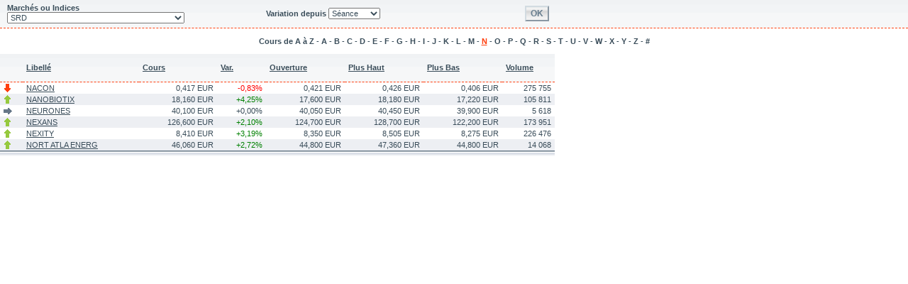

--- FILE ---
content_type: text/html;charset=UTF-8
request_url: https://www.easybourse.com/easybourse/public/cotationByLetterController.html;jsessionid=F841B06A01C13E1085DE55BEACD9601F.40042tc15?periode=Seance&code_palmares=SRD;PAL_MAR_SRD&cotationLetter=N&siteLanguage=fr
body_size: 2961
content:
<!DOCTYPE html PUBLIC "-//W3C//DTD XHTML 1.0 Transitional//EN" "http://www.w3.org/TR/xhtml1/DTD/xhtml1-transitional.dtd">




 

<html lang="fr" xmlns="http://www.w3.org/1999/xhtml" xml:lang="fr">

<head>
	
	<script type="text/javascript" src="/easybourse/web-b2b/EAB/jquery/js/jquery-1.11.1.min.js"></script>
	
	



<meta http-equiv="pragma" content="no-cache">
<meta http-equiv="Cache-Control" content="no-cache, must-revalidate" />		
<meta http-equiv="Content-Type" content="text/html; charset=UTF-8" />

<script type="text/javascript" src="/easybourse/jsframework.js"></script>








<!-- 
	Rajouter executeOnLoadMethods(); DANS LA METHODE onload DE LA DECLARATION du body 
-->
		
		<script language="javascript">
			var onLoadMethods = new Array();
			function addOnLoadMethod(p_method){
				this.onLoadMethods.push(p_method);
			}
			function executeOnLoadMethods(){
				var l_onLoadMethodsLength = onLoadMethods.length;
				for(var i = 0;i<l_onLoadMethodsLength;i++)
					eval(onLoadMethods[i]);	
			}
		</script>

<!-- END AJAX -->


<link rel="stylesheet" type="text/css" href="/easybourse/cssframework.css" media="all" title="default" />



</head>
	
	

</head>

	



	































<div id='displayTagFrameCotation'>

	<form method="post" id="cotationCommandForm" name="cotationCommandForm" action='/easybourse/public/cotationByLetterController.html?siteLanguage=fr'>
	
		<input type="hidden" name="cotationLetter" value="N" />
	
		<table class="tableau_type tableau_type5" cellpadding="0" cellspacing="0">
	
			<tr class="titre">
				<td style="width: 350px">
					Marchés ou Indices 
					
					<select name="code_palmares" style="width: 250px;">
					
						
						
						
						
							
								
									<optgroup label="----- Euronext Paris -----">
									
								
								
								
								
								
								
							
							
						
						
							
								
								
								
								
								
									<option id="SRD;PAL_MAR_SRD" value="SRD;PAL_MAR_SRD" selected>SRD</option>
								
								
							
							
						
						
							
								
								
								
								
								
									<option id="FIRST_MARKET_DIVISION;PAL_MAR_ELA" value="FIRST_MARKET_DIVISION;PAL_MAR_ELA" >Compartiment A</option>
								
								
							
							
						
						
							
								
								
								
								
								
									<option id="SECOND_MARKET_DIVISION;PAL_MAR_ELB" value="SECOND_MARKET_DIVISION;PAL_MAR_ELB" >Compartiment B</option>
								
								
							
							
						
						
							
								
								
								
								
								
									<option id="THIRD_MARKET_DIVISION;PAL_MAR_ELC" value="THIRD_MARKET_DIVISION;PAL_MAR_ELC" >Compartiment C</option>
								
								
							
							
						
						
							
								
								
								
								
								
									<option id="SPECIAL;PAL_MAR_ELSP" value="SPECIAL;PAL_MAR_ELSP" >Compartiment Spécial</option>
								
								
							
							
						
						
							
								
								
								
								
								
									<option id="VE;PAL_MAR_ELVE" value="VE;PAL_MAR_ELVE" >Valeurs étrangères</option>
								
								
							
							
						
						
							
								
								
								
								
								
									<option id="LIBRE;PAL_MAR_ML" value="LIBRE;PAL_MAR_ML" >Euronext Access</option>
								
								
							
							
						
						
							
								
								
								
								
								
									<option id="ALTERNEXT;PAL_MAR_ALT" value="ALTERNEXT;PAL_MAR_ALT" >Euronext Growth</option>
								
								
							
							
						
						
							
								
								
								
									</optgroup>
									<optgroup label="----- Indices Euronext -----">
									
								
								
								
								
							
							
						
						
							
								
								
								
								
								
									<option id="025_FR0003500008_EUR_fr_FRA;PAL_IND_CAC40" value="025_FR0003500008_EUR_fr_FRA;PAL_IND_CAC40" >CAC 40</option>
								
								
							
							
						
						
							
								
								
								
								
								
									<option id="038_NL0000000107_EUR_nl_EUR;PAL_IND_AEX" value="038_NL0000000107_EUR_nl_EUR;PAL_IND_AEX" >AEX 25</option>
								
								
							
							
						
						
							
								
								
								
								
								
									<option id="025_QS0011040902_EUR_fr_FRA;PAL_IND_ALASI" value="025_QS0011040902_EUR_fr_FRA;PAL_IND_ALASI" >EURONEXT GROWTH ALL SHARES</option>
								
								
							
							
						
						
							
								
								
								
								
								
									<option id="006_BE0389555039_EUR_be_EUR;PAL_IND_BEL20" value="006_BE0389555039_EUR_be_EUR;PAL_IND_BEL20" >BEL 20 INDEX</option>
								
								
							
							
						
						
							
								
								
								
								
								
									<option id="025_QS0010989141_EUR_fr_FRA;PAL_IND_PAX" value="025_QS0010989141_EUR_fr_FRA;PAL_IND_PAX" >CAC ALL SHARES</option>
								
								
							
							
						
						
							
								
								
								
								
								
									<option id="025_QS0011213657_EUR_fr_FRA;PAL_IND_LARGE60" value="025_QS0011213657_EUR_fr_FRA;PAL_IND_LARGE60" >CAC Large 60</option>
								
								
							
							
						
						
							
								
								
								
								
								
									<option id="025_QS0010989117_EUR_fr_FRA;PAL_IND_MID100" value="025_QS0010989117_EUR_fr_FRA;PAL_IND_MID100" >CAC MID 60</option>
								
								
							
							
						
						
							
								
								
								
								
								
									<option id="025_QS0010989133_EUR_fr_FRA;PAL_IND_MS190" value="025_QS0010989133_EUR_fr_FRA;PAL_IND_MS190" >CAC MID & SMALL</option>
								
								
							
							
						
						
							
								
								
								
								
								
									<option id="025_QS0010989109_EUR_fr_FRA;PAL_IND_NEXT20" value="025_QS0010989109_EUR_fr_FRA;PAL_IND_NEXT20" >CAC NEXT 20</option>
								
								
							
							
						
						
							
								
								
								
								
								
									<option id="025_QS0010989125_EUR_fr_FRA;PAL_IND_SMALL90" value="025_QS0010989125_EUR_fr_FRA;PAL_IND_SMALL90" >CAC SMALL</option>
								
								
							
							
						
						
							
								
								
								
								
								
									<option id="025_FR0003999481_EUR_fr_FRA;PAL_IND_SBF120" value="025_FR0003999481_EUR_fr_FRA;PAL_IND_SBF120" >SBF 120</option>
								
								
							
							
						
						
							
								
								
								
								
								
									<option id="025_FR0003999499_EUR_fr_FRA;PAL_IND_SBF250" value="025_FR0003999499_EUR_fr_FRA;PAL_IND_SBF250" >CAC All-Tradable</option>
								
								
							
							
						
						
							
								
								
								
									</optgroup>
									<optgroup label="----- Indices Américains -----">
									
								
								
								
								
							
							
						
						
							
								
								
								
								
								
									<option id="310_US2605661048_USD_us_EUR;PAL_IND_DJIND" value="310_US2605661048_USD_us_EUR;PAL_IND_DJIND" >Dow Jones Industrial 30</option>
								
								
							
							
						
						
							
								
								
								
								
								
									<option id="067_US6311011026_USD_us_US;PAL_IND_NQ100" value="067_US6311011026_USD_us_US;PAL_IND_NQ100" >NASDAQ 100 INDEX</option>
								
								
							
							
						
						
							
								
								
								
								
								
									<option id="152_US78378X1072_USD_us_INT;PAL_IND_SP500" value="152_US78378X1072_USD_us_INT;PAL_IND_SP500" >S&amp;P500</option>
								
								
							
							
						
						
						
							</optgroup>
						
	
					</select>
				</td>
				
				<td style="width: 350px">
					Variation depuis 
					<select	name="periode">
						
							<option id="Seance" value="Seance" selected> Séance</option>
						
							<option id="6SEAN" value="6SEAN" > 1 Semaine</option>
						
							<option id="1M" value="1M" > 1 Mois</option>
						
							<option id="3M" value="3M" > 3 Mois</option>
						
							<option id="6M" value="6M" > 6 Mois</option>
						
							<option id="DEBANNEE" value="DEBANNEE" > 1er Janv</option>
						
							<option id="1A" value="1A" > 1 an</option>
						
							<option id="3A" value="3A" > 3 ans</option>
						
							<option id="5A" value="5A" > 5 ans</option>
						
					</select>
				</td>
	
				<td>
					<input type="submit" class="button" value="OK" />
				</td>
			</tr>
			
		</table>
		
	</form>
	
	<br/>
	
	<center>
	
	   <b>Cours de A à Z</b>
	   
	   
	        
	        
			
			 
	        - <a href='/easybourse/public/cotationByLetterController.html?periode=Seance&code_palmares=SRD;PAL_MAR_SRD&cotationLetter=A&siteLanguage=fr' class="link_type6">A</a>
	   
	        
	        
			
			 
	        - <a href='/easybourse/public/cotationByLetterController.html?periode=Seance&code_palmares=SRD;PAL_MAR_SRD&cotationLetter=B&siteLanguage=fr' class="link_type6">B</a>
	   
	        
	        
			
			 
	        - <a href='/easybourse/public/cotationByLetterController.html?periode=Seance&code_palmares=SRD;PAL_MAR_SRD&cotationLetter=C&siteLanguage=fr' class="link_type6">C</a>
	   
	        
	        
			
			 
	        - <a href='/easybourse/public/cotationByLetterController.html?periode=Seance&code_palmares=SRD;PAL_MAR_SRD&cotationLetter=D&siteLanguage=fr' class="link_type6">D</a>
	   
	        
	        
			
			 
	        - <a href='/easybourse/public/cotationByLetterController.html?periode=Seance&code_palmares=SRD;PAL_MAR_SRD&cotationLetter=E&siteLanguage=fr' class="link_type6">E</a>
	   
	        
	        
			
			 
	        - <a href='/easybourse/public/cotationByLetterController.html?periode=Seance&code_palmares=SRD;PAL_MAR_SRD&cotationLetter=F&siteLanguage=fr' class="link_type6">F</a>
	   
	        
	        
			
			 
	        - <a href='/easybourse/public/cotationByLetterController.html?periode=Seance&code_palmares=SRD;PAL_MAR_SRD&cotationLetter=G&siteLanguage=fr' class="link_type6">G</a>
	   
	        
	        
			
			 
	        - <a href='/easybourse/public/cotationByLetterController.html?periode=Seance&code_palmares=SRD;PAL_MAR_SRD&cotationLetter=H&siteLanguage=fr' class="link_type6">H</a>
	   
	        
	        
			
			 
	        - <a href='/easybourse/public/cotationByLetterController.html?periode=Seance&code_palmares=SRD;PAL_MAR_SRD&cotationLetter=I&siteLanguage=fr' class="link_type6">I</a>
	   
	        
	        
			
			 
	        - <a href='/easybourse/public/cotationByLetterController.html?periode=Seance&code_palmares=SRD;PAL_MAR_SRD&cotationLetter=J&siteLanguage=fr' class="link_type6">J</a>
	   
	        
	        
			
			 
	        - <a href='/easybourse/public/cotationByLetterController.html?periode=Seance&code_palmares=SRD;PAL_MAR_SRD&cotationLetter=K&siteLanguage=fr' class="link_type6">K</a>
	   
	        
	        
			
			 
	        - <a href='/easybourse/public/cotationByLetterController.html?periode=Seance&code_palmares=SRD;PAL_MAR_SRD&cotationLetter=L&siteLanguage=fr' class="link_type6">L</a>
	   
	        
	        
			
			 
	        - <a href='/easybourse/public/cotationByLetterController.html?periode=Seance&code_palmares=SRD;PAL_MAR_SRD&cotationLetter=M&siteLanguage=fr' class="link_type6">M</a>
	   
	        
	        
			
			 
	        - <a href='/easybourse/public/cotationByLetterController.html?periode=Seance&code_palmares=SRD;PAL_MAR_SRD&cotationLetter=N&siteLanguage=fr' class="link_type5">N</a>
	   
	        
	        
			
			 
	        - <a href='/easybourse/public/cotationByLetterController.html?periode=Seance&code_palmares=SRD;PAL_MAR_SRD&cotationLetter=O&siteLanguage=fr' class="link_type6">O</a>
	   
	        
	        
			
			 
	        - <a href='/easybourse/public/cotationByLetterController.html?periode=Seance&code_palmares=SRD;PAL_MAR_SRD&cotationLetter=P&siteLanguage=fr' class="link_type6">P</a>
	   
	        
	        
			
			 
	        - <a href='/easybourse/public/cotationByLetterController.html?periode=Seance&code_palmares=SRD;PAL_MAR_SRD&cotationLetter=Q&siteLanguage=fr' class="link_type6">Q</a>
	   
	        
	        
			
			 
	        - <a href='/easybourse/public/cotationByLetterController.html?periode=Seance&code_palmares=SRD;PAL_MAR_SRD&cotationLetter=R&siteLanguage=fr' class="link_type6">R</a>
	   
	        
	        
			
			 
	        - <a href='/easybourse/public/cotationByLetterController.html?periode=Seance&code_palmares=SRD;PAL_MAR_SRD&cotationLetter=S&siteLanguage=fr' class="link_type6">S</a>
	   
	        
	        
			
			 
	        - <a href='/easybourse/public/cotationByLetterController.html?periode=Seance&code_palmares=SRD;PAL_MAR_SRD&cotationLetter=T&siteLanguage=fr' class="link_type6">T</a>
	   
	        
	        
			
			 
	        - <a href='/easybourse/public/cotationByLetterController.html?periode=Seance&code_palmares=SRD;PAL_MAR_SRD&cotationLetter=U&siteLanguage=fr' class="link_type6">U</a>
	   
	        
	        
			
			 
	        - <a href='/easybourse/public/cotationByLetterController.html?periode=Seance&code_palmares=SRD;PAL_MAR_SRD&cotationLetter=V&siteLanguage=fr' class="link_type6">V</a>
	   
	        
	        
			
			 
	        - <a href='/easybourse/public/cotationByLetterController.html?periode=Seance&code_palmares=SRD;PAL_MAR_SRD&cotationLetter=W&siteLanguage=fr' class="link_type6">W</a>
	   
	        
	        
			
			 
	        - <a href='/easybourse/public/cotationByLetterController.html?periode=Seance&code_palmares=SRD;PAL_MAR_SRD&cotationLetter=X&siteLanguage=fr' class="link_type6">X</a>
	   
	        
	        
			
			 
	        - <a href='/easybourse/public/cotationByLetterController.html?periode=Seance&code_palmares=SRD;PAL_MAR_SRD&cotationLetter=Y&siteLanguage=fr' class="link_type6">Y</a>
	   
	        
	        
			
			 
	        - <a href='/easybourse/public/cotationByLetterController.html?periode=Seance&code_palmares=SRD;PAL_MAR_SRD&cotationLetter=Z&siteLanguage=fr' class="link_type6">Z</a>
	   
	        
	        
			
			 
	        - <a href='/easybourse/public/cotationByLetterController.html?periode=Seance&code_palmares=SRD;PAL_MAR_SRD&cotationLetter=%23&siteLanguage=fr' class="link_type6">#</a>
	   
	
	</center>
	
	<br/>
       
	
<table cellspacing="0" id="cotationAZ" class="displaytag" cellpadding="0">
<thead>
<tr>
<th>&nbsp;</th>
<th class="sortable">
<a href="javascript://nop/" onclick="new AjaxJspTag.PreFunctionUpdateInvoke({href: &quot;/easybourse/public_ajax/cotationByLetterController.html?siteLanguage=fr&amp;code_palmares=SRD%3BPAL_MAR_SRD&amp;d-2437168-s=1&amp;cotationLetter=N&amp;d-2437168-p=1&amp;d-2437168-o=2&amp;periode=Seance&amp;displayAjax=true&quot;,
id: &quot;displayTagFrameCotation&quot;,
parameters: &quot;procapital.front.functionalities.quotations.atoZQuotations.forms.CotationForm@6bfd31b7&quot;
}); return false;">Libellé</a></th>
<th class="sortable">
<a href="javascript://nop/" onclick="new AjaxJspTag.PreFunctionUpdateInvoke({href: &quot;/easybourse/public_ajax/cotationByLetterController.html?siteLanguage=fr&amp;code_palmares=SRD%3BPAL_MAR_SRD&amp;d-2437168-s=2&amp;cotationLetter=N&amp;d-2437168-p=1&amp;d-2437168-o=2&amp;periode=Seance&amp;displayAjax=true&quot;,
id: &quot;displayTagFrameCotation&quot;,
parameters: &quot;procapital.front.functionalities.quotations.atoZQuotations.forms.CotationForm@6bfd31b7&quot;
}); return false;">Cours</a></th>
<th class="sortable">
<a href="javascript://nop/" onclick="new AjaxJspTag.PreFunctionUpdateInvoke({href: &quot;/easybourse/public_ajax/cotationByLetterController.html?siteLanguage=fr&amp;code_palmares=SRD%3BPAL_MAR_SRD&amp;d-2437168-s=3&amp;cotationLetter=N&amp;d-2437168-p=1&amp;d-2437168-o=2&amp;periode=Seance&amp;displayAjax=true&quot;,
id: &quot;displayTagFrameCotation&quot;,
parameters: &quot;procapital.front.functionalities.quotations.atoZQuotations.forms.CotationForm@6bfd31b7&quot;
}); return false;">Var.</a></th>
<th class="sortable">
<a href="javascript://nop/" onclick="new AjaxJspTag.PreFunctionUpdateInvoke({href: &quot;/easybourse/public_ajax/cotationByLetterController.html?siteLanguage=fr&amp;code_palmares=SRD%3BPAL_MAR_SRD&amp;d-2437168-s=4&amp;cotationLetter=N&amp;d-2437168-p=1&amp;d-2437168-o=2&amp;periode=Seance&amp;displayAjax=true&quot;,
id: &quot;displayTagFrameCotation&quot;,
parameters: &quot;procapital.front.functionalities.quotations.atoZQuotations.forms.CotationForm@6bfd31b7&quot;
}); return false;">Ouverture</a></th>
<th class="sortable">
<a href="javascript://nop/" onclick="new AjaxJspTag.PreFunctionUpdateInvoke({href: &quot;/easybourse/public_ajax/cotationByLetterController.html?siteLanguage=fr&amp;code_palmares=SRD%3BPAL_MAR_SRD&amp;d-2437168-s=5&amp;cotationLetter=N&amp;d-2437168-p=1&amp;d-2437168-o=2&amp;periode=Seance&amp;displayAjax=true&quot;,
id: &quot;displayTagFrameCotation&quot;,
parameters: &quot;procapital.front.functionalities.quotations.atoZQuotations.forms.CotationForm@6bfd31b7&quot;
}); return false;">Plus Haut</a></th>
<th class="sortable">
<a href="javascript://nop/" onclick="new AjaxJspTag.PreFunctionUpdateInvoke({href: &quot;/easybourse/public_ajax/cotationByLetterController.html?siteLanguage=fr&amp;code_palmares=SRD%3BPAL_MAR_SRD&amp;d-2437168-s=6&amp;cotationLetter=N&amp;d-2437168-p=1&amp;d-2437168-o=2&amp;periode=Seance&amp;displayAjax=true&quot;,
id: &quot;displayTagFrameCotation&quot;,
parameters: &quot;procapital.front.functionalities.quotations.atoZQuotations.forms.CotationForm@6bfd31b7&quot;
}); return false;">Plus Bas</a></th>
<th class="sortable">
<a href="javascript://nop/" onclick="new AjaxJspTag.PreFunctionUpdateInvoke({href: &quot;/easybourse/public_ajax/cotationByLetterController.html?siteLanguage=fr&amp;code_palmares=SRD%3BPAL_MAR_SRD&amp;d-2437168-s=7&amp;cotationLetter=N&amp;d-2437168-p=1&amp;d-2437168-o=2&amp;periode=Seance&amp;displayAjax=true&quot;,
id: &quot;displayTagFrameCotation&quot;,
parameters: &quot;procapital.front.functionalities.quotations.atoZQuotations.forms.CotationForm@6bfd31b7&quot;
}); return false;">Volume</a></th></tr></thead>
<tfoot>
				<tr>
					<td colspan="8"></td>
				</tr>
			</tfoot>
<tbody>
<tr class="odd">
<td>
			
				
				
					<img src="/easybourse/web-b2b/EAB/imgs/PictoFlecheOrangePalmares.gif">
				
				
			
		</td>
<td>
		
			
			
			
			











	
	



	
	
		<a class="link_type1" href="#" onClick="window.parent.location='http://www.easybourse.com/bourse/fiche/cours/FR0013482791/25/nacon';return false;">NACON</a>
	
	
	
	









			
		</td>
<td style="text-align:right">
			
				0,417
				EUR
			
			
		</td>
<td style="text-align:right">
			
				<span class="negativeNumber">-0,83%</span>
			
			
		</td>
<td style="text-align:right">
			
				0,421
				EUR
			
			
		</td>
<td style="text-align:right">
			
				0,426
				EUR
			
			
		</td>
<td style="text-align:right">
			
				0,406
				EUR
			
			
		</td>
<td style="text-align:right">
			
				275 755
			
			
		</td></tr>
<tr class="even">
<td>
			
				
					<img src="/easybourse/web-b2b/EAB/imgs/PictoFlecheVertePalmares.gif">
				
				
				
			
		</td>
<td>
		
			
			
			
			











	
	



	
	
		<a class="link_type1" href="#" onClick="window.parent.location='http://www.easybourse.com/bourse/fiche/cours/FR0011341205/25/nanobiotix';return false;">NANOBIOTIX</a>
	
	
	
	









			
		</td>
<td style="text-align:right">
			
				18,160
				EUR
			
			
		</td>
<td style="text-align:right">
			
				<span class="positiveNumber">+4,25%</span>
			
			
		</td>
<td style="text-align:right">
			
				17,600
				EUR
			
			
		</td>
<td style="text-align:right">
			
				18,180
				EUR
			
			
		</td>
<td style="text-align:right">
			
				17,220
				EUR
			
			
		</td>
<td style="text-align:right">
			
				105 811
			
			
		</td></tr>
<tr class="odd">
<td>
			
				
				
				
					<img src="/easybourse/web-b2b/EAB/imgs/PictoFlecheGrisePalmares.gif">
				
			
		</td>
<td>
		
			
			
			
			











	
	



	
	
		<a class="link_type1" href="#" onClick="window.parent.location='http://www.easybourse.com/bourse/fiche/cours/FR0004050250/25/neurones';return false;">NEURONES</a>
	
	
	
	









			
		</td>
<td style="text-align:right">
			
				40,100
				EUR
			
			
		</td>
<td style="text-align:right">
			
				<span class="neutralNumber">+0,00%</span>
			
			
		</td>
<td style="text-align:right">
			
				40,050
				EUR
			
			
		</td>
<td style="text-align:right">
			
				40,450
				EUR
			
			
		</td>
<td style="text-align:right">
			
				39,900
				EUR
			
			
		</td>
<td style="text-align:right">
			
				5 618
			
			
		</td></tr>
<tr class="even">
<td>
			
				
					<img src="/easybourse/web-b2b/EAB/imgs/PictoFlecheVertePalmares.gif">
				
				
				
			
		</td>
<td>
		
			
			
			
			











	
	



	
	
		<a class="link_type1" href="#" onClick="window.parent.location='http://www.easybourse.com/bourse/fiche/cours/FR0000044448/25/nexans';return false;">NEXANS</a>
	
	
	
	









			
		</td>
<td style="text-align:right">
			
				126,600
				EUR
			
			
		</td>
<td style="text-align:right">
			
				<span class="positiveNumber">+2,10%</span>
			
			
		</td>
<td style="text-align:right">
			
				124,700
				EUR
			
			
		</td>
<td style="text-align:right">
			
				128,700
				EUR
			
			
		</td>
<td style="text-align:right">
			
				122,200
				EUR
			
			
		</td>
<td style="text-align:right">
			
				173 951
			
			
		</td></tr>
<tr class="odd">
<td>
			
				
					<img src="/easybourse/web-b2b/EAB/imgs/PictoFlecheVertePalmares.gif">
				
				
				
			
		</td>
<td>
		
			
			
			
			











	
	



	
	
		<a class="link_type1" href="#" onClick="window.parent.location='http://www.easybourse.com/bourse/fiche/cours/FR0010112524/25/nexity';return false;">NEXITY</a>
	
	
	
	









			
		</td>
<td style="text-align:right">
			
				8,410
				EUR
			
			
		</td>
<td style="text-align:right">
			
				<span class="positiveNumber">+3,19%</span>
			
			
		</td>
<td style="text-align:right">
			
				8,350
				EUR
			
			
		</td>
<td style="text-align:right">
			
				8,505
				EUR
			
			
		</td>
<td style="text-align:right">
			
				8,275
				EUR
			
			
		</td>
<td style="text-align:right">
			
				226 476
			
			
		</td></tr>
<tr class="even">
<td>
			
				
					<img src="/easybourse/web-b2b/EAB/imgs/PictoFlecheVertePalmares.gif">
				
				
				
			
		</td>
<td>
		
			
			
			
			











	
	



	
	
		<a class="link_type1" href="#" onClick="window.parent.location='http://www.easybourse.com/bourse/fiche/cours/FR0000120669/25/nort-atla-energ';return false;">NORT ATLA ENERG</a>
	
	
	
	









			
		</td>
<td style="text-align:right">
			
				46,060
				EUR
			
			
		</td>
<td style="text-align:right">
			
				<span class="positiveNumber">+2,72%</span>
			
			
		</td>
<td style="text-align:right">
			
				44,800
				EUR
			
			
		</td>
<td style="text-align:right">
			
				47,360
				EUR
			
			
		</td>
<td style="text-align:right">
			
				44,800
				EUR
			
			
		</td>
<td style="text-align:right">
			
				14 068
			
			
		</td></tr></tbody></table>


</div>









</body>



</html>



--- FILE ---
content_type: text/css;charset=UTF-8
request_url: https://www.easybourse.com/easybourse/cssframework.css
body_size: 16259
content:

/**
* FILE=displaytag.css
**/

/**********************************************************************/
/*  TABLE - TH                                                        */
/**********************************************************************/
.displaytag{
	width:782px;
}

.displaytagFaxtRecherche{
	width: 95%;
	margin-top:10px;
	background-image:url(web-b2b/EAB/imgs/tab-footer-bg.gif);
	background-repeat:repeat-x;
	background-position:bottom;
	padding-bottom:8px;
}

.displaytag caption.entete
{
	/*
	background-image:url(web-b2b/EAB/imgs/tab-header-bg-blue-dark.gif);
	background-repeat:repeat-x;
	color:#FFFFFF;
	font-weight:bold;
	text-align:left;
	padding-left:5px;
	
	height:35px !important;
	height:25px;
	
	padding-top:10px !important;
	padding-top:11px;
	*/
	background-image:url(web-b2b/EAB/imgs/tab-header-bg-blue-dark.gif);
	background-repeat:repeat-x;
	height:26px;
	color:#FFFFFF;
	font-weight:bold;
	text-align:left;
	padding-top:10px;
	padding-left:5px;
	_height:21px;
	*height:21px;
}

.displaytag tfoot td
{
	background:url(web-b2b/EAB/imgs/tab-footer-bg.gif) repeat-x bottom;
	height:8px;
}


.displaytag thead{
	padding-top:0px;
	margin-top:0px;	
}

.displaytag th{
	height:20px;
	background-image:url(web-b2b/EAB/imgs/tab-title-bg-blue.gif);
	text-align:left;
	padding-left:5px;
}


.displaytag th.sortable a:hover {
	font-size:11px;color: #394C59;text-decoration: none;
}

.displaytag th.sortable a {
	font-size:11px;color: #394C59; text-decoration:underline;
}

.displaytag th.sorted a:hover {
	font-size:11px;color: #394C59;text-decoration: none;
}

.displaytag th.sorted {
    font-size:11px;color: #394C59; text-decoration:underline;
}

.displaytag th.sorted a {
	font-size:11px;color: #394C59; text-decoration:underline;
}



/**********************************************************************/
/*  TABLE - TR                                                        */
/**********************************************************************/
.displaytag tr.odd {
  	background-color: #FFFFFF;
	font-size:11px;
	height:16px;
}

.displaytag tr.odd .borderTopCell{
  	border-top:1px solid #394C59;
  	padding-top:10px;
}

.displaytag tr.tableRowEven, tr.even {
	background-image:url(web-b2b/EAB/imgs/bg-blue2.gif);
	font-size:11px;
	height:16px;
}

.displaytag span.pagebanner {

	
}

.displaytag span.pagelinks {

}

table.displaytag tr td.txtLeft_ostUrg{
    text-align: left;
    color: red;
}

/**********************************************************************/
/*  TABLE - TR                                                        */
/**********************************************************************/

.displaytag td
{
	padding-left:5px;
	padding-right:5px;
}

/**********************************************************************/
/*  PAGER                                                             */
/**********************************************************************/

#turn{
	width:100%;
	height:20px;
	padding:5px 0px 0px 0px;
	margin:0px 0px 0px 0px;
}

#turn a{ font-size:11px; color:#666666; text-decoration:none; }
#turn a:link, .turn a:visited{ font-size:11px; color:#666666; text-decoration:none; }
#turn a:hover{ font-size:11px; text-decoration:none;  }
#turn strong{ font-size:11px;}

#turn_both{
	clear:both;
	line-height:1px;
}

#turn_next{
	float:right;
	width:14%;
	text-align:right;
	font-weight:bold;
}

#turn_prev{
	float:left;
	width:14%;
	font-weight:bold;
}

#turn_num{
	float:left;
	width:70%;
	text-align:center;
}

/**
* FILE=exchange.css
**/

.tab_exchange{
	width:250px;
	border:1px solid #000000;
	font-size:12px;
	margin: 10px 5px 0px 0px;
	font-family: Arial, Helvetica, sans-serif;	
}

/**
* FILE=global.css
**/

body  {
	font-family: verdana,Arial,Helvetica,sans-serif; 	
	color: #394C59;
	font-size: 11px;
	margin:0px;
	height:100%;
}

#container { 
/*	width: 989px;*/
}

/* *********************************************************************** */
/*		LOGO       														   */
/* *********************************************************************** */
 
#logo { 
	background: transparent url(web-b2b/EAB/imgs/bg_logo.gif) center left no-repeat; 
	padding: 0 10px; 
	height: 100px;
} 
#logo h1 {
	margin: 0; 
	padding: 10px 0;
	visibility:hidden;
}

/* *********************************************************************** */
/*		CONTENT PAGE      												   */
/* *********************************************************************** */
#leftMenu{
	float:left;
	padding-right:5px;
}

#contentPage {
	width:782px;
	float:left;
	min-height: 150px;
	_height : 150px;
	*height:150px;
} 

#contentPage h1 {
	font-size:12px;
	font-weight:bold;
}

/* *********************************************************************** */
/*		USER PROFIL	      																									 */
/* *********************************************************************** */

#user_profil{
	width:200px;
	float:left;
	background: transparent url(web-b2b/EAB/imgs/_bg-menu-blue-dark.gif);
}

#user_profil h1 {
	background: transparent url(web-b2b/EAB/imgs/_bg-menu-header-blue-dark.gif);
	height: 18px; 
	font-size: 15px;
	color: white;
	margin:0px;
	padding:5px 0px 5px 10px;
	margin-bottom: 5px;
}


#user_profil span {
	margin:0px 10px;
	color: white;
}

#user_profil form {
	padding-top:5px;
	margin:0px 10px;
}

#user_profil select {
	width:150px;
}


/* *********************************************************************** */
/*		CHANGE LANGUAGE    																									 */
/* *********************************************************************** */

#change_language{
	width:200px;
	float:left;
	background: transparent url(web-b2b/EAB/imgs/_bg-menu-blue-dark.gif);
	padding-top:5px;
}

#change_language p{
	margin-left:30px;
	margin:10px 10px;
	color: white;
}

#change_language a:hover, 
change_language  a.c:active, 
change_language  a.c:focus {	
	background: #FF4010;
	color: white;
	text-decoration: none; 
}

#change_language #fr{
	height:16px;
	width: 16px;
	margin:10px 10px;
	font-weight: bold;
	text-decoration: none; 
	color: white;
}

#change_language #en{
	height:16px;
	width: 16px;
	text-decoration: none; 
	font-weight: bold;
	color: white;
}

/* *********************************************************************** */
/*		DISCONNECT         																									 */
/* *********************************************************************** */

#disconect{
	width:200px;
	float:left;
	background: transparent url(web-b2b/EAB/imgs/_bg-menu-blue-dark.gif);
	padding-bottom:5px;
	padding-top:5px;
}

#disconect a:link,
#disconect a:visited {	
	text-decoration: none; 
	color: white;
	margin:0px 10px;
}


/* *********************************************************************** */
/*		MENU				      																									 */
/* *********************************************************************** */

#main_menu{
	width:200px;
	float:left;
	background: transparent url(web-b2b/EAB/imgs/_bg-menu-blue.gif);
}

#sub_menu
{
	width:200px;
}

#sub_menu h1 {
	background-image: url(web-b2b/EAB/imgs/_bg-menu-header-blue.gif);
	height: 18px; 
	font-size: 15px;
	color: 3C4B51;
	margin:0px;
	padding:4px 0px 5px 10px;
}

#sub_menu ul{
	margin:10px 0px 20px 0px;
	padding:0px 10px;
}

#sub_menu li{	
	list-style-type:none;
	padding: 3px 0px 3px 0px;
	border-bottom: 1px solid white;
	width:180px;
}

#sub_menu li a
{
	color: #394C59;
	font-size: 12px;
	text-decoration: none; 	
}
#sub_menu li a:hover
{ 
	color: #394C59;
	text-decoration: underline;  
}


/* *********************************************************************** */
/*		FOOTER			      																									 */
/* *********************************************************************** */


#footer{
/*	width:815px;*/
	background:#DFDBD3;
	text-align:center;
	padding: 0 10px; 
}

#footer p {
padding-top:10px;
}

#footer a:link,
#footer a:visited,
#footer a:hover,
#footer a:active,
#footer a:focus {
	background: transparent;
	color: #857E70;
}


/*********************************************/

.clearfloat { 
    	clear:both;
        height:0;
        font-size: 1px;
        line-height: 0px;
}


/* *********************************************************************** */
/*		SYNTHESE			      																									 */
/* *********************************************************************** */
#Valorisation{
	float:left;
	width:35em;
}

#InformationFiscale{
	float:right;
	width:35em;
}

#Couverture{
	float:left;
	width:35em;	
}

#Liquidation{
	float:right;
	width:35em;	
}

/* *********************************************************************** */
/*		PASSAGE D'ORDRE			      																									 */
/* *********************************************************************** */
#formPasseOrdre{
	float:left;
	width:40em;
}

#formPasseOrdre .tab_form{
	width:40em;	
}

#formPasseOrdre .blocButton{
	width:40em;	
}

#executeOrdre{
	float:left;
	width:40em;	
}

#portefeuille{
	width:300px;
}

#portefeuille .displaytag{
	width:300px;
}

#portefeuille.tableau_type td{
	padding:0px;;
}

#portefeuille.tableau_type .displaytag td{
    padding-left: 5px;
    padding-right: 5px;
}

#divQuotation{
	width:300px;
}

#divQuotation .displaytag{
	width:300px;
}

#divLastTrans{
	width:300px;
}

#divLastTrans .displaytag{
	width:300px;
}

#divOrderBook{
	width:40em;
}

#divOrderBook .displaytag{
	width:49%;
}

#divOrderBook #buy{
	float:left;
}

#divOrderBook #sell{
	float:left;
}

#selectAccountAjax{
	display:inline;
}
#changeAccountForm{
	padding-top:5px;
	padding-bottom:5px;	
	display:inline;
}

div#waitGraphLoading{
	height: 30px;
}

/**
* FILE=recherche_valeurs.css
**/

/* style de la recherche des valeurs */

#filterpage
{
	position: absolute;
	display: none;
	top:0%;
	left:0%;
	width: 100%;
	height: 100%;
	background-color: #CCA;
	opacity:0.5;
	padding:0%;
	filter: alpha(opacity=50);
	z-index:3;
}

#frameResearch{
	filter: alpha(opacity=5);
}

#researchPopupValueFormDiv 
{
	display: none;
	position: absolute;
	top  :15%;
	width:690px;
	padding: 5px;
	margin:0;
	border: 1px solid black;
	background-color: white;
	z-index:9999999999;
	visibility:hidden;
}

#researchValuePopupFormAjax .error
{
	width:auto;
}

#researchPopupValueFormDiv .displaytag{
	width:690px;
}

#researchPopupValueFormDiv .blocButton{
	width:690px;
}


#researchPopupValueFormDiv .tab_form{
   width:690px;
}

#researchPopupValueFormDiv .tab_form th.isinHead{
    width:30%;
	}

#researchPopupValueFormDiv .tab_form th.actifHead{
    width:30%;
	}
	
#researchPopupValueFormDiv .tab_form th.placeHead{
    width:50%;
	}
	
#researchPopupValueFormDiv .tab_form td{
   padding-bottom :10px;
}

#screenDisplayRechercheValues{
 background:url('imgs/spinner.gif') center no-repeat;
 width:100%;
 height:100px; 
}

#researchPopupValueFormDiv #link {
	float:right;	
}

/**
* FILE=style.css
**/

/**********************************************************************/
	/*  BLOC MENU		                                                      */
	/**********************************************************************/
.bloc_menu {
	height: 45px;
	width: 782px;
	background-image: url(web-b2b/EAB/imgs/menu-bar-blue.gif);
	margin-bottom: 5px;
}

.bloc_menu .menuOn {
	background-image: url(web-b2b/EAB/imgs/menu-bar-blue-on.gif);
	background-position: center;
	text-align: center;
	font-weight: bold;
	font-size: 12px;
	vertical-align: top;
}

.bloc_menu .menuOn a,bloc_menu .menuOn a:visited {
	color: #394C59;
	font-weight: bold;
	font-size: 12px;
	text-decoration: none;
}

.bloc_menu .menuOff {
	color: #FFFFFF;
	text-align: center;
	font-weight: bold;
	font-size: 12px;
	vertical-align: top;
}

.bloc_menu .menuOff a {
	color: #FFFFFF;
	font-weight: bold;
	font-size: 12px;
	text-decoration: none;
}

.bloc_menu .menuOff a:hover {
	text-decoration: underline;
}

.bloc_menu .separator {
	background-image: url(web-b2b/EAB/imgs/menu-separator.gif);
	width: 1px;
}

.bloc_menu .menu_link {
	margin-top: 12px;
}

.bloc_menu .menu {
	color: #FFFFFF;
	text-align: center;
	font-weight: bold;
	font-size: 16px;
	vertical-align: top;
}

/**********************************************************************/
	/*  BLOC TEXT		                                                      */
	/**********************************************************************/
.bloc_texte {
	font-size: 12px;
	margin: 0px 0px 5px 0px;
	padding: 5px 10px 5px 10px;
	background-image: url(web-b2b/EAB/imgs/bg-blue.gif);
}

/**********************************************************************/
	/*  BLOCS		                                                      */
	/**********************************************************************/
.bloc_left {
	float: left;
	width: 470px;
}

.bloc_right {
	float: left;
	width: 300px;
	margin-left: 12px;
	!margin-left:5px;
}

/**********************************************************************/
	/*  TITRE		                                                      */
	/**********************************************************************/
h1 {
	font-size: 12px;
	margin: 0px 0px 5px 0px;
	padding: 5px 10px 5px 10px;
	background-image: url(web-b2b/EAB/imgs/bg-blue2.gif);
}

h3 {
	background-image: url(web-b2b/EAB/imgs/bg-blue2.gif);
	padding: 5px 10px 5px 10px;
	font-size: 12px;
}

h2 {
	font-size: 12px;
	text-decoration: underline;
}

/**********************************************************************/
	/*  TEXT		                                                      */
	/**********************************************************************/
.text_type1 {
	font-size: 11px;
	color: #394C59;
}

.text_type2 {
	font-size: 12px;
	color: #394C59;
}

.text_type3 {
	font-size: 13px;
	color: #394C59;
}

.text_type4 {
	font-size: 10px;
	color: #E81313;
}

.text_type5 {
	font-size: 11px;
	color: #E81313;
}

.text_type6 {
	font-size: 11px;
	color: #667788;
}

.text_type7 {
	font-size: 11px;
	color: #394C59;
	font-style: italic;
}

.text_type8 {
	font-size: 10px;
	color: #394C59;
}

/**********************************************************************/
	/*  TITRE		                                                      */
	/**********************************************************************/
.titre_type1 {
	font-size: 18px;
	color: #394C59;
	font-weight: bold;
}

/**********************************************************************/
	/*  LINK		                                                      */
	/**********************************************************************/
.link_type1 {
	font-size: 11px;
	color: #394C59;
	text-decoration: underline;
}

#updateCouvertureForm .link_type1 {
	font-size: 10px;	
}

.link_type1:hover {
	font-size: 11px;
	color: #394C59;
	text-decoration: none;
}

.link_type10 {
	font-size: 10px;
	color: #394C59;
	text-decoration: underline;
}

.link_type10:hover {
	font-size: 10px;
	color: #394C59;
	text-decoration: none;
}

.entete2 .link_type1 {
	font-size: 11px;
	color: #ffffff;
	text-decoration: underline;
}

.entete2 .link_type1:hover {
	font-size: 11px;
	color: #ffffff;
	text-decoration: none;
}

.buyOn .link_type1,.sellOn .link_type1 {
	font-size: 11px;
	color: #fff;
	text-decoration: none;
}

.link_type2 {
	font-size: 12px;
	color: #394C59;
	text-decoration: underline;
}

.link_type2:hover {
	font-size: 12px;
	color: #394C59;
	text-decoration: none;
}

#updateCouvertureId .entete .link_type2 {
	font-size: 11px;
	color: #fff;
	text-decoration: underline;
	float:right;
}

#updateCouvertureId .entete .link_type2:hover {
	font-size: 11px;
	color: #fff;
	text-decoration: none;
}

.link_type3 {
	font-size: 13px;
	color: #394C59;
	text-decoration: underline;
}

.link_type3:hover {
	font-size: 13px;
	color: #394C59;
	text-decoration: none;
}

.link_type4 {
	font-weight: bold;
	color: #FFFFFF;
	text-decoration: none;
}

.link_type4:hover {
	font-weight: bold;
	color: #FFFFFF;
	text-decoration: underline;
}

.link_type5 {
	font-weight: bold;
	color: #ff4010;
	text-underline;
}

.link_type5:hover {
	font-weight: bold;
	color: #ff4010;
	text-decoration: underline;
}

.link_type6 {
	font-weight: bold;
	color: #394C59;
	text-decoration: none;
}

.link_type6:hover {
	font-weight: bold;
	color: #394C59;
	text-decoration: underline;
}

/**********************************************************************/
	/*  TABLE		                                                      */
	/**********************************************************************/
.tableau_type {
	
}

.tableau_type td.padding10 {
	padding-right: 10px;
}

.tableau_type td.padding25 {
	padding-right: 25px;
}

.tableau_type td {
	padding-left: 5px;
	padding-right: 5px;
}

.tableau_type .entete {
	background-image: url(web-b2b/EAB/imgs/tab-header-bg-blue.gif);
	background-repeat: repeat-x;
	height: 26px;
	_height: 21px; *
	height: 21px;
	padding-top: 0;
}

.tableau_type tr.entete {
	padding-top: 0;
}

.tableau_type .entete td {
	color: #FFFFFF;
	font-weight: bold;
	padding-left: 5px;
}

.tableau_type tfoot td {
	background: url(web-b2b/EAB/imgs/tab-footer-bg.gif) repeat-x bottom;
	height: 8px;
}

.tableau_type tr.titre {
	height: 20px;
	background-image: url(web-b2b/EAB/imgs/tab-title-bg-blue.gif);
	background-position: bottom;
	font-weight: bold;
}

.tableau_type tr.on {
	background-image: url(web-b2b/EAB/imgs/bg-blue2.gif);
	font-size: 10px;
	height: 16px;
}

.tableau_type tr.off {
	background-color: #FFFFFF;
	font-size: 10px;
	height: 16px;
}

.tableau_type td.separator {
	background-image: url(web-b2b/EAB/imgs/tab-separator.gif);
	background-repeat: repeat-y;
	width: 1px;
	padding-left: 0px;
	padding-right: 0px;
}

.tableau_type tr.infos {
	background-image: url(web-b2b/EAB/imgs/tab-infos-bg.gif);
	background-repeat: repeat-x;
	background-position: top;
	height: 20px;
}

/**/
.tableau_type1 {
	width: 210px;
	float: left;
}

.tableau_type2 {
	width: 250px;
	float: right;
}

.tableau_type3 {
	width: 100%;
}

.tableau_type_limit3 {
	width: 300px;
	border: 0;
	border-spacing: 0;
}

.tableau_type4 {
	width: 470px;
}

.tableau_type4 tr.total {
	background-image: url(web-b2b/EAB/imgs/tab-total-bg.gif);
	background-repeat: repeat-x;
	background-position: top;
	height: 20px;
}

.tableau_type4 td.totalAch {
	color: #659732;
	font-weight: bold;
}

.tableau_type4 td.totalVte {
	color: #E81313;
	font-weight: bold;
}

.tableau_type5 td {
	padding-left: 5px;
	padding-right: 5px;
}

.tableau_type5 {
	width: 100%;
}

.tableau_type5 .entete {
	background-image: url(web-b2b/EAB/imgs/tab-header-bg-blue.gif);
	background-repeat: repeat-x;
	height: 26px;
	padding-top: 5px;
}

.tableau_type5 tr.entete2 {
	background-image: url(web-b2b/EAB/imgs/tab-header-bg-blue-36h.gif);
	height: 36px;
	color: #FFFFFF;
	font-weight: bold;
}

#divGraphique .tableau_type td {
	padding: 0;
}

#divGraphique .tableau_type .entete td {
	padding-left: 5px;
	padding-right: 5px;
}

#divGraphique .tableau_type3 {
	width: auto;
}

.divContour {
	padding: 20px 0px 20px 0px;
}

.divPadding {
	padding-top: 20px;
}

.padding10 {
	padding-top: 10px;
}

.divContourNewsLeft,.divContourNewsRight {
	padding: 10px 0px 0px 0px;
}

.divContourNewsLeft {
	float: left;
}

.divContourNewsRight {
	float: right;
}

.borderWhite {
	border-color: white;
}

.clearer {
	clear: both;
}

/**********************************************************************/
	/*  MESSAGE                                                           */
	/**********************************************************************/
.error {
	color: #ff0000;
	font-weight: bold;
	border: 1px solid #ff0000;
	background-color: #FFECF5;
	margin: 0px 0px 10px 0px;
	padding: 5px 0px 5px 0px;
	text-align: center;
	width: 782px;
}

.errorForm .error {
	width: 468px;
}

.errorForm .errorPEAPME {
	color: #ff0000;
	font-weight: bold;
	border: 1px solid #ff0000;
	background-color: #FFECF5;
	margin: 0px 0px 10px 0px;
	padding: 5px 0px 5px 0px;
	text-align: center;
	width: 100%;
}

.errorForm .succes {
	width: 468px;
}

.succes {
	color: #0f9d00;
	font-weight: bold;
	border: 1px solid #0f9d00;
	margin: 0px 0px 10px 0px;
	padding: 5px 0px 5px 0px;
	text-align: center;
	width: 782px;
}

/**********************************************************************/
	/*  FORM		                                                          */
	/**********************************************************************/
.form_type1 {
	width: 470px;
}

.form_type {
	
}

.form_type td {
	padding-right: 5px;
}

.form_type tfoot td {
	background: url(web-b2b/EAB/imgs/tab-footer-bg.gif) repeat-x bottom;
	height: 8px;
}

.form_type tr.foot {
	background: url(web-b2b/EAB/imgs/tab-footer-bg.gif) repeat-x bottom;
	height: 8px;
}

.form_type tr.entete {
	height: 26px;
	background-image: url(web-b2b/EAB/imgs/tab-header-bg-blue.gif);
	background-repeat: repeat-x;
	color: #FFFFFF;
	font-weight: bold;
}

.form_type tr.entete2 {
	background-image: url(web-b2b/EAB/imgs/tab-header-bg-blue-dark.gif);
	background-repeat: repeat-x;
	color: #FFFFFF;
	font-weight: bold;
	height: 26px;
	padding-left: 5px;
	padding-top: 10px;
	text-align: left;
}

.form_type tr.entete td {
	padding-left: 5px;
	padding-right: 5px;
}

.form_type tr.entete td.buyOn {
	background-image: url(web-b2b/EAB/imgs/form-buy.gif);
	background-repeat: no-repeat;
	width: 235px;
}

.form_type tr.entete td.buy {
	width: 235px;
}

.form_type tr.entete td.sellOn {
	background-image: url(web-b2b/EAB/imgs/form-cell.gif);
	background-repeat: no-repeat;
	text-align: right;
}

.form_type tr.entete td.sell {
	text-align: right;
}

.form_type tr.texte {
	background-image: url(web-b2b/EAB/imgs/form-text.gif);
	background-repeat: repeat-x;
	background-position: bottom;
	height: 30px;
}

.form_type tr.texte2 {
	background-image: url(web-b2b/EAB/imgs/form-text2.gif);
	background-repeat: repeat-x;
	background-position: bottom;
	height: 30px;
	font-weight: bold;
}

.form_type tr.texte3 {
	background-image: url(web-b2b/EAB/imgs/form-text3.gif);
	background-repeat: repeat-x;
	background-position: bottom;
	height: 30px;
}

.form_type tr.texte4 {
	background-image: url(web-b2b/EAB/imgs/form-text4.gif);
	background-repeat: repeat-x;
	background-position: bottom;
	height: 30px;
}

.form_type tr.texte5 {
	background-image: url(web-b2b/EAB/imgs/form-text5.gif);
	background-repeat: repeat-x;
	background-position: bottom;
	height: 30px;
}

.form_type1 td.left {
	padding-left: 5px;
	width: 235px;
}

.form_sendOrder #amountDisclaimer {
	padding-left: 5px;
	width: 470px;
}

.form_sendOrder td.alertMifid {
	padding-left: 5px;
	width: 470px;
}

.form_type1 tr.texte3 td.right_col_form {
	padding-left: 5px;
}

.form_type1 tr.texte2 td.right_col_form {
	padding-left: 5px;
}

.form_type1 tr.texte td.right_col_form {
	padding-left: 5px;
}

.form_type1 tr.on {
	height: 30px;
	background: inherit;
	background-color: #FFFFFF;
}

.form_type tr.off {
	height: 30px;
	background-color: #FFFFFF;
}

.form_type tr.submit1 td {
	height: 40px;
	background-image: url(web-b2b/EAB/imgs/tab-infos-bg.gif);
	background-repeat: repeat-x;
	background-position: top;
	text-align: center;
}

.form_sendOrder tr.submit1 td {
	background-image: url(web-b2b/EAB/imgs/form-footer-bg.gif);
}

.form_type1 tr.submit2 {
	height: 40px;
	background-image: url(web-b2b/EAB/imgs/form-footer-bg3.gif);
	background-repeat: repeat-x;
	background-position: top;
	text-align: center;
}

.form_type tr.infos {
	height: 50px;
	background-image: url(web-b2b/EAB/imgs/form-footer-bg2.gif);
	background-repeat: repeat-x;
	background-position: top;
}

.form_type tr.infos2 {
	background-image: url(web-b2b/EAB/imgs/tab-infos-bg.gif);
	background-repeat: repeat-x;
	background-position: top;
	height: 20px;
}

.form_type tr.infos3 {
	background: transparent url(web-b2b/EAB/imgs/tab-footer-bg.gif) repeat-x
		scroll center top;
	height: 2px;
}

.form_type tr.infos4 {
	background-image: url(web-b2b/EAB/imgs/tab-infos-bg.gif);
	background-repeat: repeat-x;
	background-position: top;
}

.form_type1 td.label {
	padding-left: 45px;
	width: 200px;
}

.form_type4 {
	width: 470px;
}

.form_type5,.form_typeOI {
	width: 100%;
}

.form_type6 {
	font-size: 9px;
}

.entete_sendOrder tr.entete,.form_sendOrder tr.entete {
	background-image: url(web-b2b/EAB/imgs/form-header.gif);
}

/**/
input {
	font-family: verdana, Arial, Helvetica, sans-serif;
	color: #394C59;
	font-size: 11px;
}

select {
	font-family: verdana, Arial, Helvetica, sans-serif;
	color: #394C59;
	font-size: 11px;
}

.button {
	color: #677D8E;
	font-weight: bold;
	font-size: 12px;
	padding-bottom: 2px !important;
	text-decoration: none;
	border: 2px solid;
	border-color: #D2DBE1 #8a98a4 #8a98a4 #D2DBE1;
	background: #D2DBE1 url(web-b2b/EAB/imgs/bt-bg.gif);
	height: 22px;
}

.buttonBuy {
	color: #FFFFFF;
	font-size: 12px;
	font-weight: bold;
	padding-bottom: 2px !important;
	text-decoration: none;
	border: 2px solid;
	border-color: #ADC29B #58774A #58774A #ADC29B;
	background: #ADC29B url(web-b2b/EAB/imgs/bt2.gif);
	height: 22px;
}

.buttonSell {
	color: #FFFFFF;
	font-size: 12px;
	font-weight: bold;
	padding-bottom: 2px !important;
	text-decoration: none;
	border: 2px solid;
	border-color: #D24445 #6D1111 #6D1111 #D24445;
	background: #D24445 url(web-b2b/EAB/imgs/bt1.gif);
	height: 22px;
}

.amount {
	font-style: italic;
}

.aste {
	color: #CC0000;
}

.blocButton {
	margin: 5px 0px 0px 0px;
	text-align: center;
	width: 782px;
}

#divMentions {
	padding-top: 10px;
	font-style: italic;
}

.fieldError,.fieldError input,.fieldError select {
	color: #ff0000;
	font-weight: bold;
	border: 1px solid #ff0000;
	background-color: #FFECF5;
}

#saisieOrdre {
	margin-top: 0px;
}
#saisieOrdre tr.texte2_withoutBold {
	font-weight: normal;
}
#saisieOrdre tr.texte td.bestExecution,
#saisieOrdre tr.texte2_withoutBold td.referencePlace{
	padding-left: 0;
}

#saisieOrdre tr.referencePlace{
	font-weight: normal;
}
#saisieOrdre input.bestExecutionCheckBox{
	margin:	0;
	vertical-align: middle;
	width: auto;
}
#saisieOrdre a.bestExecutionInfos{
	text-decoration: underline;
}

.entete_sendOrder {
	background: none;
	margin-top: 0px;
	padding: 0px;
}

.entete_sendOrder select {
	width: 185px;
}

.form_sendOrder input {
	width: 180px;
}

.form_sendOrder select {
	width: 185px;
}

.form_sendOrder .checkbox {
	width: 20px;
}

.form_sendOrder .button {
	width: auto;
}

.form_sendOrder input.mifid {
	width: 350px;
}

#sendOrderMifidFormDiv .form_sendOrder .button {
	width: 400px;
}
#sendOrderMifidFormDiv .form_sendOrder .buttonMifid {
	width: auto;
}
.form_sendOrder .buttonBuy {
	width: 82px;
}

.form_sendOrder .buttonSell {
	width: 82px;
}

.buyPictLink {
	float: left;
	background-image: url('web-b2b/EAB/imgs/pct-buy.gif');
	background-repeat: no-repeat;
	height: 16px;
	text-align: center;
	text-decoration: none;
	width: 16px;
	color: black;
	font-weight: bold;
	margin: 5px;
}

.sellPictLink {
	float: left;
	background-image: url('web-b2b/EAB/imgs/pct-cell.gif');
	height: 16px;
	text-align: center;
	text-decoration: none;
	width: 16px;
	color: black;
	font-weight: bold;
	margin: 5px;
}

.alertPictLink {
	float: left;
	background-image: url('web-b2b/EAB/imgs/pct-alert.gif');
	height: 16px;
	text-align: center;
	text-decoration: none;
	width: 16px;
	color: black;
	font-weight: bold;
	margin: 5px;
}

.pricerPictLink {
	float: left;
	background-image: url('web-b2b/EAB/imgs/pct-neutre.gif');
	height: 16px;
	text-align: center;
	text-decoration: none;
	width: 16px;
	color: black;
	font-weight: bold;
	margin: 5px;
}

#transactionnel_order_header a.acheterBtn, #transactionnel_order_header a.acheterBtn:hover{
	background-image: url('web-b2b/EAB/imgs/btn_achat.gif');
	width: 77px;
	height: 18px;
	color: #ffffff;
	font-size: 10px;
	font-weight: bold;
	padding-top: 5px;
	text-transform: uppercase;
	display: inline-block;
	text-align: center;
	text-decoration: none;
}

#transactionnel_order_header a.vendreBtn, #transactionnel_order_header a.vendreBtn:hover{
	background-image: url('web-b2b/EAB/imgs/btn_vente.gif');
	width: 77px;
	height: 18px;
	color: #ffffff;
	font-size: 10px;
	font-weight: bold;
	padding-top: 5px;
	text-transform: uppercase;
	display: inline-block;
	text-align: center;
	text-decoration: none;
}


#transactionnel_order_header #valeur a, #transactionnel_order_header #valeur a:hover{
	font-size: 17px;
	font-weight: bold;
	text-decoration: none;
	color: #394C59;
	text-transform: uppercase;
}

#transactionnel_order_header a, #transactionnel_order_header a:hover{
	text-decoration: none;
	color: #394C59;
}


.searchOPCVMPictPourcent {
	background-image: url('web-b2b/EAB/imgs/pourcentage.gif');
	background-position: right;
	background-repeat: no-repeat;
	width: 70px;
	color: black;
}

.searchOPCVMPictD {
	background-image: url('web-b2b/EAB/imgs/d.gif');
	background-position: right;
	background-repeat: no-repeat;
	width: 140px;
	color: black;
}

.searchOPCVMPictEtoile {
	background-image: url('web-b2b/EAB/imgs/etoile.gif');
	background-position: right;
	background-repeat: no-repeat;
	width: 115px;
	color: black;
}

.searchOPCVMPictISR {
	background-image: url('web-b2b/EAB/imgs/isr.gif');
	background-position: right;
	background-repeat: no-repeat;
	width: 105px;
	color: black;
}

.miniSearchOPCVMPictos {
	width: 16px;
	height: 16px;
	float: left;
	padding: 2px;
}

#tradeoffDiv {
	width: 782px;
}

#steps li {
	list-style: none;
	display: inline;
	font-size: 12px;
	color: #394C59;
	padding-right: 5px;
	padding-left: 5px;
}

.step1 {
	border-right: 1px solid #394C59;
}

.step1_on {
	font-weight: bold;
	border-right: 1px solid #394C59;
}

.step2 {
	border-right: 1px solid #394C59;
}

.step2_on {
	font-weight: bold;
	border-right: 1px solid #394C59;
}

.step3 {
	border-right: 1px solid #394C59;
}

.step3_on {
	font-weight: bold;
	border-right: 1px solid #394C59;
}

.step4_on {
	font-weight: bold;
}

.negativeNumber {
	color: red;
}

.positiveNumber {
	color: green;
}

.right {
	padding-right: 5px;
}

.alignRight {
	text-align: right;
}

.alignLeft {
	text-align: left;
}

.alignCenter {
	text-align: center;
}

.tableNoLimit {
	width: 100%;
	border: 0;
	border-spacing: 0;
}

/*.tableNoLimit td {
	padding: 0;
}*/
.blocCotation {
	width: 33%;
	float: left;
	text-align: center;
	margin-top: 0px;
}

.blocValeur,.blocValeurLeft,.blocValeurRight {
	padding: 10px 0px 0px 0px;
	width: 50%;
}

.blocValeurLeft,.blocOPCVMLeft {
	float: left;
	margin: 0px;
}

.blocValeurRight {
	float: right;
	margin: 0px;
}

.lienGraphe {
	color: #FF6600;
	font-family: Arial, Helvetica, sans-serif;
	font-size: 17px;
	font-weight: bold;
	text-decoration: none;
}

/******************************/ /* CALENDAR                   */
	/******************************/
.cpYearNavigation,.cpMonthNavigation {
	background-image: url(web-b2b/EAB/imgs/tab-header-bg-blue.gif);
	text-align: center;
	vertical-align: center;
	text-decoration: none;
	color: #ffffff;
	font-weight: bold;
	padding-top: 6px !important;
}

.cpDayColumnHeader,.cpYearNavigation,.cpMonthNavigation,.cpCurrentMonthDate,.cpCurrentMonthDateDisabled,.cpOtherMonthDate,.cpOtherMonthDateDisabled,.cpCurrentDate,.cpCurrentDateDisabled,.cpTodayText,.cpTodayTextDisabled,.cpText
	{
	font-family: arial;
	font-size: 8pt;
}

TD.cpDayColumnHeader {
	text-align: right;
	border: solid thin #C0C0C0;
	border-width: 0px 0px 1px 0px;
}

.cpCurrentMonthDate,.cpOtherMonthDate,.cpCurrentDate {
	text-align: right;
	text-decoration: none;
}

.cpCurrentMonthDateDisabled,.cpOtherMonthDateDisabled,.cpCurrentDateDisabled
	{
	color: #D0D0D0;
	text-align: right;
	text-decoration: line-through;
}

.cpCurrentMonthDate,.cpCurrentDate {
	color: #000000;
}

.cpOtherMonthDate {
	color: #808080;
}

TD.cpCurrentDate {
	color: white;
	background-image: url(web-b2b/EAB/imgs/bg-blue2.gif);
	border-width: 1px;
	border: solid thin #800000;
}

TD.cpCurrentDateDisabled {
	border-width: 1px;
	border: solid thin #FFAAAA;
}

TD.cpTodayText,TD.cpTodayTextDisabled {
	border: solid thin #C0C0C0;
	border-width: 1px 0px 0px 0px;
}

A.cpTodayText,SPAN.cpTodayTextDisabled {
	height: 20px;
}

A.cpTodayText {
	color: black;
}

.cpTodayTextDisabled {
	color: #D0D0D0;
}

.cpBorder {
	border: solid thin #808080;
}

.calendar {
	background-color: white;
	position: absolute;
	visibility: visible;
	/*margin-left:150px;*/
}

/******************************/ /*** First authent ***/
#loginBloc .entete {
	text-align: center;
	font-size: 20px;
}

#loginBloc .error {
	padding: 0px;
	width: auto;
}

#tablePalmares .titre,#cotationCommandForm .tableau_type5 .titre {
	background: url(web-b2b/EAB/imgs/tab_palmares_bg.gif) repeat-x;
	font-weight: bold;
	height: 39px;
}

#tablePalmares .titre td,#cotationCommandForm .tableau_type5 .titre td {
	padding-left: 10px;
}

#cotationCommandForm table,#tablePalmares {
	border-bottom: #FF4010 dashed 1px;
}

#palmares th,#cotationAZ th {
	background: url(web-b2b/EAB/imgs/tab_palmares_bg.gif) repeat-x;
	height: 39px;
	border-bottom: #FF4010 dashed 1px;
}

#palmaresForm,#cotationCommandForm {
	display: inline;
}

.displaytag th.numberColHeader {
	padding-right: 10px;
	text-align: right;
}

.displaytag th.numberColHeaderLeft {
	padding-right: 10px;
	text-align: left;
}

.displaytag th.numberColHeaderDt { /*padding-right:25px;*/
	text-align: center;
}

#resultReport th.numberColHeader {
	padding-right: 0px;
	text-align: right;
}

#resultReport th.numberColHeader.feesHeader {
    text-align: justify;
}

span#feesNote{
    display: inline-block;
    vertical-align: top;
    margin-left: 5px;
    width: 95%;
}
.form_type5 td.numberColHeader {
	padding-right: 10px;
	text-align: right;
}

.form_type5 tr.submitSell {
	height: 40px;
	background-image: url(web-b2b/EAB/imgs/form-footer-bg3.gif);
	background-repeat: repeat-x;
	background-position: top;
	text-align: center;
}

.form_type5 tr.submitBuy {
	height: 40px;
	background-image: url(web-b2b/EAB/imgs/form-footer-bg.gif);
	background-repeat: repeat-x;
	background-position: top;
	text-align: center;
}

.form_type5 tr.texte2 {
	font-weight: normal;
	white-space: nowrap;
}

.tableau_type4 td.numberColHeader {
	padding-right: 10px;
	text-align: right;
}

.tableau_type5 td.numberColHeader { /*padding-right:10px;*/
	text-align: right;
}

.displaytag th.valueLinkColHeader {
	padding-left: 20px;
}

.displayCours,.displayCours div {
	display: inline;
}

.concours_ordre_head,.concours_sens_head,.concours_reglement_head,.concours_nbrtitre_head_confirm
	{
	width: 15%;
}

.concours_sbf_head,.concours_cours_head_confirm {
	width: 20%;
}

.concours_nbrtitre_head_confirm,.concours_cours_head_confirm {
	text-align: right;
}

.suiveur_isin_head,.suiveur_ordre_head,.suiveur_ecart_head,.duo_nbrtitre_head_confirm
	{
	width: 20%;
}

.suiveur_reglement_head {
	width: 15%;
}

.suiveur_nbrtitre_head,.suiveur_sens_head {
	width: 10%;
}

#steps {
	margin-top: 0;
	text-align: center;
}

/**********************************************************************/
	/*  BLOC PORTEFEUILLE FICTIF                                      */
	/******************************************************************/
.tableau_type tr.submit1 td {
	height: 40px;
	background-image: url(web-b2b/EAB/imgs/tab-infos-bg.gif);
	background-repeat: repeat-x;
	background-position: top;
	text-align: center;
}

.fpSendOrderSubmit {
	height: 40px;
	background-color: #0000FF;
	background-repeat: repeat-x;
	background-position: top;
	text-align: center;
}

.form_fpSendOrder input {
	width: 50px;
}

.form_fpSendOrder select {
	width: 185px;
}

.form_fpSendOrder .checkbox {
	width: 20px;
}

.form_fpSendOrder .button {
	width: auto;
}

.form_fpSendOrder .buttonBuy {
	width: 150px;
}

.form_fpSendOrder .buttonSell {
	width: 150px;
}

h4 {
	font-size: 12px;
	margin: 0px 0px 5px 0px;
	padding: 5px 10px 5px 10px;
	/*background-color:#0000FF; */
	color: white;
}

.succes h4 {
	color: #0F9D00;
	font-weight: bold;
	text-align: center;
	font-size: 11px;
	margin: 0px;
	padding: 0px;
	background-color: none;
}

/**********************************************************************/
	/*  FIN BLOC PORTEFEUILLE FICTIF                                      */
	/**********************************************************************/
.export,.exportCSV {
	background-image: url("web-b2b/EAB/imgs/excel_icon.gif");
	background-position: left center;
	background-repeat: no-repeat;
	display: block;
	font-size: 10px;
	margin-top: 5px;
	padding-left: 20px;
	font-weight: normal;
}

.exportCSV {
	display: inline;
}

.export a,.exportCSV a {
	font-weight: bold;
	color: #394C59;
}

.exportPDF {
	background-image: url("web-b2b/EAB/imgs/pdf_icon.gif");
	background-position: left center;
	background-repeat: no-repeat;
	font-size: 10px;
	margin-top: 5px;
	padding-left: 20px;
	font-weight: normal;
	padding-bottom:10px;
	padding-right: 40px;
	
}

.exportPDF a {
	font-weight: bold;
	color: #394C59;
}

.disclaimerValorisation {
	text-align: center;
}

div.infosPEAPME,
div.infosPEAPMENotAvailable{
	background-color: #ECEEF3;
    border: 2px solid #C1C9D7;
    font-style: italic;
    height: 30px;
    margin-bottom: 15px;
    padding: 5px;
}
div.infosPEAPMENotAvailable{
	font-weight: bold;
	margin-top: 20px;
	text-align: center;
}
div.infosPEAPME span.asterisque{
    float: left;
    width: 2%;
}
div.infosPEAPME span.infosContent{
    float: left;
    width: 98%;
}

td#sendOrderTitleBuy span.notEligiblePeaPme{
	cursor: default;
}

table#mandatPrelevement th,
table#mandatPrelevement td{
	padding: 5px;
	text-align: center;
}
table#mandatPrelevement tr.entete td{
	text-align: left;
}
table#mandatPrelevement tr th#bankCode{
	width:	60px;
}
table#mandatPrelevement tr th#branchCode{
	width:	60px;
}
table#mandatPrelevement th#ics sup{
	margin-left: 2px;
	vertical-align: top; 	
}

div.text_type2 span#definitionICS{
	display:block;
	margin-top:5px;
	font-size:9px;
}

/********************************************************/
/*				COLOR BOX GENERATION PDF				*/
/********************************************************/
#cboxOverlay.errorPDF{
	
}
#colorbox.errorPDF{
    background-color: #FFFFFF;
    border: 3px solid #394C59;
    font-size: 12px;
    text-align: center;
}
#colorbox.errorPDF #cboxContent {
	margin-top:	0;	
}

#colorbox.errorPDF #cboxContent span#errorPDFTitle{
	background-image: url("/b2b-eab-ihm/web-b2b/EAB/imgs/tab-header-bg-blue-dark.gif");
    background-repeat: repeat-x;
    color: #FFFFFF;
    display: block;
    font-weight: bold;
    height: 20px;
    margin-bottom: 20px;
    padding-top: 10px;
}

#colorbox.errorPDF #cboxClose{
	color: #394C59;
    margin-top: 70px;
    right: 0;
    text-align: center;
    text-decoration: underline;
    text-indent: 0;
    width: 100%;
}
#colorbox.errorPDF #cboxClose.hover{
	text-decoration: none;
}

a.lowPercentTooltip {
	background-image: url("web-b2b/EAB/imgs/header_info.png");
	background-position: left center;
	background-repeat: no-repeat;	
	display: inline-block;
	height: 7px;
	width: 7px;
	vertical-align: top;
	cursor: pointer;
	margin-left: 5px;
}


/*************************************************************************************************************/
/* 								CSS pour refonte page synthese et passage d'ordre							 */
/*************************************************************************************************************/
.text_type2.linkRib {
	margin-bottom: 30px;
  	margin-top: 30px;
}

div#syntheseSubtitle{
	margin-top: 20px;
	margin-bottom: 20px;
	position: relative;
}
div#syntheseSubtitle a.link_type1{
	right: 20px;
	position: absolute;
}
span#updateCouvertureLink{
  color: #FFFFFF;
  font-style: italic;
  font-size: 9px;
  text-decoration: underline;
  cursor: pointer;
}
span#updateCouvertureLink:hover{
	text-decoration: none;	
}
div[id$="GraphLoading"] {
	background: url("web-b2b/EAB/imgs/indicator.gif") no-repeat center center;
	display: none;
}

input[name="notice_COB"] ~ a.link_type1{
	text-transform: lowercase;
}

/********************************************************************************************************************************************/
/*********************************************************  STYLE TABLEAU DES FEES  *********************************************************/
/********************************************************************************************************************************************/

div#feesDetails div[id^='fees'][id$='Infos'] span.title{
	display: table;
	border-bottom: 1px solid #707173;
	color: #707173;
	font-weight: bold;
	padding-bottom: 5px;
	margin-bottom: 10px;
}
div#feesInfos, div#feesCumulatedInfos{
	margin: 20px 5px 10px;
	text-align: justify;
}
table[id^='fees'][id$='Table']{
	border-collapse: collapse;
	width:100%;
}
table[id^='fees'][id$='Table'] th{
    background-color:#E6E8ED;
	border-right: 1px solid #BFC0C4;
    border-top: 1px solid #BFC0C4;
    height: 20px;
    vertical-align: middle;
    padding-left: 2px;
    padding-right: 2px;
}
table[id^='fees'][id$='Table'] td {
    border-right: 1px solid #BFC0C4;
    border-bottom: 1px solid #BFC0C4;
    text-align: right;
}
table[id^='fees'][id$='Table'] thead tr:last-child th {
    border-bottom: 1px solid #BFC0C4;
}
table[id^='fees'][id$='Table'] thead tr:first-child th.title {
    border-bottom: 1px solid #BFC0C4;
    border-left: 1px solid #BFC0C4;
}	
table[id^='fees'][id$='Table'] thead tr:first-child th:first-child {
    border-top: 1px solid #BFC0C4;
}
table[id^='fees'][id$='Table'] tr.category td{
	background-color: #8598ac;
	color: #FFFFFF;
	font-weight: bold;
}
table[id^='fees'][id$='Table'] tr td:first-child {
    border-left: 1px solid #BFC0C4;
    padding: 5px 0 5px 15px;
    text-align: left;
}
table[id^='fees'][id$='Table'] tr.category td:first-child {
    border-left: 1px solid #BFC0C4;
    padding-left: 5px;
}
table[id^='fees'][id$='Table'] tr#TOTAL td {
    background-color:#E6E8ED;
    color: #000000;
    font-size: 12px;
}
table[id^='fees'][id$='Table'] tr#TOTAL td:first-child {
    font-weight: bold;
}
table#feesCumulatedTable th:first-child{
    background-color:#E6E8ED;
    border: 1px solid #BFC0C4;
    height: 30px;
    vertical-align: middle;	
    text-align: left;
    padding-left: 5px;
}
table#feesCumulatedTable td{
	padding: 5px;
}
table#feesCumulatedTable tr:first-child td:first-child {
    border-top: 0;
    padding-left: 5px;
}

/********************************************************************************************************************************************/
/*********************************************************** OST EN LIGNE *******************************************************************/
/********************************************************************************************************************************************/
table.displaytag td.alignCenter{
	text-align: center;
}
table.displaytag th.alignLeft{
    text-align: left;
}

 div.errorBlock{
	color: #d70000;
    margin-top: 25px;
    text-align: center;	
}

 div.errorBlockLeft{
 	color: #d70000;
	text-align: left;
}

div#searchValueResult table td.txtCenter,
div#searchOstBeneficiaryResult td.txtCenter{
	text-align: center;
	width: auto;
}

div#ostResponse div.buttonBlock{
	text-align: left;
	margin-top: 20px;
}

.portlet-header 
{
	background-image:url(web-b2b/EAB/imgs/tab-header-bg-blue-dark.gif);
	background-repeat:repeat-x;
	height:26px;
	color:#FFFFFF;
	font-weight:bold;
	text-align:left;
	padding-top:10px;
	padding-left:5px;
	_height:21px;
	*height:21px;
}


 div.transactionalContent  div#formErrors{
	display: none;
	background: url(<pcweb:serverContextPath value='/web-b2b/EAB/imgs/error.png'/>) no-repeat left top;
	padding-left: 30px;
	margin-left: 10px;
    min-height: 25px;
}
 div.transactionalContent div.errorBlock{
	margin-bottom: 20px;
	text-align: left;
}
 div.transactionalContent div.errorBlock span{
	display: block;
	margin-bottom: 10px;
	text-decoration: underline;
}
 div.transactionalContent div.errorBlock ul.errorDetails li{
  margin-bottom: 4px;
  padding-left: 1em;
  text-indent: -1em;
  color: #d70000;
}

 div.transactionalContent div.errorBlock ul.errorDetails li:before{
/*   content: "-"; */
  padding-right: 5px;
}

div#ostResponse.transactionalContent div#saveOk {
	text-align: center;
}

div#ostResponse.transactionalContent div#saveOk span{
    background: url(../../web-b2b/EAB/imgs/info_OK.png) no-repeat center left;
    color: #5cd05a;
    height: 25px;
    display: inline-block;
    padding-top: 5px;
    padding-left: 30px;
    font-size: 11px;
    margin: 10px;
}

div#ostAvailable div#saveOk {
	text-align: center;
}

div#ostAvailable div#saveOk span{
    background: url(../../web-b2b/EAB/imgs/info_OK.png) no-repeat center left;
    color: #5cd05a;
    height: 25px;
    display: inline-block;
    padding-top: 5px;
    padding-left: 30px;
    font-size: 11px;
    margin: 10px;
}

.portlet-content table tr td.bgIntituleOst {
	background-color: #A01043;
	color: 			  white;
	border:			  solid;
	width: 50%;
}

div.errorBlock{
  margin-bottom: 4px;
  padding-left: 1em;
  text-indent: -1em;
  color: #d70000;
}


.editPictLink {
	float: left;
	background-image: url('web-b2b/EAB/imgs/edit.png');
	background-repeat: no-repeat;
	height: 16px;
	text-align: center;
	text-decoration: none;
	width: 16px;
	color: black;
	font-weight: bold;
	margin: 0px 0px 0px 10px;
}

.eyePictLink {
	float: left;
	background-image: url('web-b2b/EAB/imgs/eye.png');
	height: 16px;
	text-align: center;
	text-decoration: none;
	width: 16px;
	color: black;
	font-weight: bold;
/* 	margin: 5px; */
}

.cancelPictLink {
	float: left;
	background-image: url('web-b2b/EAB/imgs/cancel.jpg');
	height: 16px;
	text-align: center;
	text-decoration: none;
	width: 16px;
	color: black;
	font-weight: bold;
	margin: 0px 0px 0px 12px;
}



#colorbox #confirmOstCancelContent{
	padding: 0;
}
#colorbox #confirmOstCancelContent h2 {
	padding-left: 10px;
	margin-bottom: 25px;
	font-size: 12px;
	text-decoration: none;
}
#colorbox #confirmOstCancelContent h2 span.title{
  display: block;
  border: 1px solid #D2DBE1;
  box-shadow: 0px 7px 7px -5px #D2DBE1;
  background-image: url(web-b2b/EAB/imgs/tab-header-bg-blue-dark.gif);
  background-repeat: repeat-x;
  height: 26px;
  color: #FFFFFF;
  font-weight: bold;
  text-align: center;
  text-transform: uppercase;
  padding-top: 10px;
  padding-left: 5px;
  margin-right: 9px;
}
#colorbox #confirmOstCancelContent div.title{
	background-color: #FFFFFF;
	height: 50px;
	padding: 10px 5px 5px;
}
#colorbox #confirmOstCancelContent div.message{
 	font-size: 11px;
    margin-bottom: 30px;
    margin-top: 20px;
    text-align: center;
}
#colorbox #confirmOstCancelContent div.buttonBlock{
	text-align: center;
}
#colorbox #confirmOstCancelContent a.button{
  color: #677D8E;
  font-weight: bold;
  font-size: 12px;
  padding-bottom: 2px !important;
  text-decoration: none;
  border: 2px solid;
    border-top-color: currentcolor;
    border-right-color: currentcolor;
    border-bottom-color: currentcolor;
    border-left-color: currentcolor;
  border-color: #D2DBE1 #8a98a4 #8a98a4 #D2DBE1;
  background: #D2DBE1 url(web-b2b/EAB/imgs/bt-bg.gif);
  height: 22px;	
/* 	cursor: pointer; */
/* 	display: inline; */
/* 	font-size: 11px; */
/* 	margin: 20px; */
/* 	position: relative; */
/* 	background-color: #D2DBE1; */
/* 	border: 1px solid #FFFFFF; */
/* 	color: #FFFFFF; */
/* 	display: inline-block; */
/* 	padding: 2px 0 4px 0; */
/* 	text-decoration: none; */
/* 	width: 120px;    */
}
/*#colorbox #confirmOstCancelContent a.button:hover{
	background-color: #FFFFFF;
	border: 1px solid #D2DBE1;
    color: #D2DBE1;
}*/

form#ostvegaResponseForm input.errorField {
	border: 2px solid #FF0000;	
}

/**************************** FIN OST *****************/
/********************************************************************************************************************************************/
/********************************************************************************************************************************************/
/********************************************************************************************************************************************/

/**
* FILE=colorbox.css
**/

<%@ page pageEncoding="UTF-8" contentType="text/css;charset=UTF-8"%>
<%@ include file="/commons/jsp/base/taglibs.jsp"%>
<%@ include file="/commons/jsp/base/variables.jsp"%>

/*
    ColorBox Core Style:
    The following CSS is consistent between example themes and should not be altered.
*/
#colorbox, #cboxOverlay, #cboxWrapper{position:absolute; top:0; left:0; z-index:9999; overflow:hidden;}
#cboxOverlay{position:fixed; width:100%; height:100%;}
#cboxMiddleLeft, #cboxBottomLeft{clear:left;}
#cboxContent{position:relative;}
#cboxLoadedContent{overflow:auto;}
#cboxTitle{margin:0;}
#cboxLoadingOverlay, #cboxLoadingGraphic{position:absolute; top:0; left:0; width:100%;}
#cboxPrevious, #cboxNext, #cboxClose, #cboxSlideshow{cursor:pointer;}
.cboxPhoto{float:left; margin:auto; border:0; display:block;}
.cboxIframe{width:100%; height:100%; display:block; border:0;}

/* 
    User Style:
    Change the following styles to modify the appearance of ColorBox.  They are
    ordered & tabbed in a way that represents the nesting of the generated HTML.
*/
#cboxOverlay{background-color: #000; top: 0;padding:0%;}
#colorbox, #cboxOverlay, #cboxWrapper{background-color: #fff; top: 0;padding:0%;}
#colorbox{}
    #cboxContent{margin-top:20px;}
        #cboxError{padding:50px; border:1px solid #ccc;}
        #cboxLoadedContent{border:2px solid #ccc; background:#fff;}
        #cboxTitle{position:absolute;visibility:hidden; top:-20px; left:0; color:#ccc;}
        #cboxCurrent{position:absolute; top:-20px; right:0px; color:#ccc;}
        #cboxSlideshow{position:absolute; top:-20px; right:90px; color:#fff;}
        #cboxPrevious{position:absolute; top:50%; left:5px; margin-top:-32px; width:28px; height:65px; text-indent:-9999px;}
        #cboxPrevious.hover{background-position:bottom left;}
        #cboxNext{position:absolute; top:50%; right:5px; margin-top:-32px; width:28px; height:65px; text-indent:-9999px;}
        #cboxNext.hover{background-position:bottom right;}
        #cboxLoadingOverlay{background: #CCA;opacity:0.5;padding:0%;filter: alpha(opacity=450);}
        #cboxLoadingGraphic{}
        #cboxClose{position:absolute; top:5px; right:5px; display:none; width:38px; height:19px; text-indent:-9999px;}
        #cboxClose.hover{background-position:bottom center;}

/**
* FILE=jquery-ui.css
**/

<%@ page pageEncoding="UTF-8" contentType="text/css;charset=UTF-8"%>
<%@ include file="/commons/jsp/base/taglibs.jsp"%>
<%@ include file="/commons/jsp/base/variables.jsp"%>
<%@ taglib uri="http://www.procapital.fr/tags/pcweb" prefix="pcweb" %>

/*! jQuery UI - v1.11.2 - 2014-11-17
* http://jqueryui.com
* Includes: core.css, draggable.css, resizable.css, button.css, datepicker.css, dialog.css, menu.css, selectmenu.css, theme.css
* To view and modify this theme, visit http://jqueryui.com/themeroller/?ffDefault=Trebuchet%20MS%2CTahoma%2CVerdana%2CArial%2Csans-serif&fwDefault=bold&fsDefault=1.1em&cornerRadius=4px&bgColorHeader=f6a828&bgTextureHeader=gloss_wave&bgImgOpacityHeader=35&borderColorHeader=e78f08&fcHeader=ffffff&iconColorHeader=ffffff&bgColorContent=eeeeee&bgTextureContent=highlight_soft&bgImgOpacityContent=100&borderColorContent=dddddd&fcContent=333333&iconColorContent=222222&bgColorDefault=f6f6f6&bgTextureDefault=glass&bgImgOpacityDefault=100&borderColorDefault=cccccc&fcDefault=1c94c4&iconColorDefault=ef8c08&bgColorHover=fdf5ce&bgTextureHover=glass&bgImgOpacityHover=100&borderColorHover=fbcb09&fcHover=c77405&iconColorHover=ef8c08&bgColorActive=ffffff&bgTextureActive=glass&bgImgOpacityActive=65&borderColorActive=fbd850&fcActive=eb8f00&iconColorActive=ef8c08&bgColorHighlight=ffe45c&bgTextureHighlight=highlight_soft&bgImgOpacityHighlight=75&borderColorHighlight=fed22f&fcHighlight=363636&iconColorHighlight=228ef1&bgColorError=b81900&bgTextureError=diagonals_thick&bgImgOpacityError=18&borderColorError=cd0a0a&fcError=ffffff&iconColorError=ffd27a&bgColorOverlay=666666&bgTextureOverlay=diagonals_thick&bgImgOpacityOverlay=20&opacityOverlay=50&bgColorShadow=000000&bgTextureShadow=flat&bgImgOpacityShadow=10&opacityShadow=20&thicknessShadow=5px&offsetTopShadow=-5px&offsetLeftShadow=-5px&cornerRadiusShadow=5px
* Copyright 2014 jQuery Foundation and other contributors; Licensed MIT */

/* Layout helpers
----------------------------------*/
.ui-helper-hidden {
	display: none;
}
.ui-helper-hidden-accessible {
	border: 0;
	clip: rect(0 0 0 0);
	height: 1px;
	margin: -1px;
	overflow: hidden;
	padding: 0;
	position: absolute;
	width: 1px;
}
.ui-helper-reset {
	margin: 0;
	padding: 0;
	border: 0;
	outline: 0;
	line-height: 1.3;
	text-decoration: none;
	font-size: 100%;
	list-style: none;
}
.ui-helper-clearfix:before,
.ui-helper-clearfix:after {
	content: "";
	display: table;
	border-collapse: collapse;
}
.ui-helper-clearfix:after {
	clear: both;
}
.ui-helper-clearfix {
	min-height: 0; /* support: IE7 */
}
.ui-helper-zfix {
	width: 100%;
	height: 100%;
	top: 0;
	left: 0;
	position: absolute;
	opacity: 0;
	filter:Alpha(Opacity=0); /* support: IE8 */
}

.ui-front {
	z-index: 100;
}


/* Interaction Cues
----------------------------------*/
.ui-state-disabled {
	cursor: default !important;
}


/* Icons
----------------------------------*/

/* states and images */
.ui-icon {
	display: block;
	text-indent: -99999px;
	overflow: hidden;
	background-repeat: no-repeat;
}


/* Misc visuals
----------------------------------*/

.ui-menu {
	list-style: none;
	padding: 0;
	margin: 0;
	display: block;
	outline: none;
}
.ui-menu .ui-menu {
	position: absolute;
}
.ui-menu .ui-menu-item {
	font-size: 13px;
	height: 17px;
	position: relative;
	margin: 0;
	padding-left: 5px;
	padding-right: 5px;
    padding-top: 2px;
	cursor: pointer;
	white-space: nowrap;
}
.ui-menu .ui-menu-divider {
	margin: 5px 0;
	height: 0;
	font-size: 0;
	line-height: 0;
	border-width: 1px 0 0 0;
}
.ui-menu .ui-state-focus,
.ui-menu .ui-state-active {
	background-color: #aabdd0;
	border: none;
}

/* icon support */
.ui-menu-icons {
	position: relative;
}
.ui-menu-icons .ui-menu-item {
	padding-left: 2em;
}

/* left-aligned */
.ui-menu .ui-icon {
	position: absolute;
	top: 0;
	bottom: 0;
	left: .2em;
	margin: auto 0;
}

/* right-aligned */
.ui-menu .ui-menu-icon {
	left: auto;
	right: 0;
}
ul#changeAccount-menu li.closedAccounts{
	background-color: #F7A800;
	opacity: 0.7;
	filter:Alpha(Opacity=70); /* support: IE8 */
}
.ui-selectmenu-menu {
	padding: 0;
	margin: 0;
	position: absolute;
	top: 0;
	left: 0;
	display: none;
	
}
.ui-selectmenu-menu .ui-menu {
	border: 1px solid #aabdd0;
	overflow: auto;
	/* Support: IE7 */
	overflow-x: hidden;
	padding-bottom: 1px;
}
.ui-selectmenu-menu .ui-menu .ui-selectmenu-optgroup {
    font-family: Verdana;
    font-size: 13px;
    font-style: italic;
	font-weight: bold;
	line-height: 1.5;
	padding-top: 5px;
	margin: 0;
	height: auto;
	border: 0;
	background-color: #B1E3E3;
	color: #00163f;
}
.ui-selectmenu-open {
	display: block;
	opacity:1;
}
.ui-selectmenu-button {
	display: inline-block;
	overflow: hidden;
	position: relative;
	text-decoration: none;
	cursor: pointer;
   	vertical-align: text-bottom;
    width: 145px;
}
.ui-selectmenu-button span.ui-icon {
	right: 0;
	left: auto;
	margin-top: -9px;
	position: absolute;
	top: 50%;
}
.ui-selectmenu-button span.ui-selectmenu-text {
	background-color: white;
	display: block;
	font-weight: normal;
	overflow: hidden;
	padding-left: 5px;
	text-align: left;
	white-space: nowrap;
	height: 17px;
	width: 115px;
}

/* Component containers
----------------------------------*/
.ui-widget {
	font-family: Verdana;
	font-size: 0.9em;
}
.ui-widget .ui-widget {
	font-size: 1em;
}
.ui-widget input,
.ui-widget select,
.ui-widget textarea,
.ui-widget button {
	font-family: Verdana;
	font-size: 1em;
}
.ui-widget-content {
	border: 1px solid #dddddd;
	background-color: white;
	color: #333333;
}
.ui-widget-content a {
	color: #333333;
}

/* Interaction states
----------------------------------*/
.ui-state-default,
.ui-widget-content .ui-state-default,
.ui-widget-header .ui-state-default {
	background: none;
	border: none;
	color: #00163f;
}
.ui-state-default a,
.ui-state-default a:link,
.ui-state-default a:visited {
	color: #00163f;
	text-decoration: none;
}
.ui-state-hover,
.ui-widget-content .ui-state-hover,
.ui-widget-header .ui-state-hover,
.ui-state-focus,
.ui-widget-content .ui-state-focus,
.ui-widget-header .ui-state-focus {
	background: #00163f;
	border: none;
	right:0;
	height: 17px;
	width: auto;
	
}
.ui-state-hover a,
.ui-state-hover a:hover,
.ui-state-hover a:link,
.ui-state-hover a:visited,
.ui-state-focus a,
.ui-state-focus a:hover,
.ui-state-focus a:link,
.ui-state-focus a:visited {
	color: #c77405;
	text-decoration: none;
}
.ui-state-active,
.ui-widget-content .ui-state-active,
.ui-widget-header .ui-state-active {
	border: 1px solid #85929e;
	font-weight: bold;
	color: #85929e;
}
.ui-state-active a,
.ui-state-active a:link,
.ui-state-active a:visited {
	color: #eb8f00;
	text-decoration: none;
}

/* Interaction Cues
----------------------------------*/
.ui-state-highlight,
.ui-widget-content .ui-state-highlight,
.ui-widget-header .ui-state-highlight {
	border: 1px solid #fed22f;
	background: #ffe45c url("imgs/ui-bg_highlight-soft_75_ffe45c_1x100.png") 50% top repeat-x;
	color: #363636;
}
.ui-state-highlight a,
.ui-widget-content .ui-state-highlight a,
.ui-widget-header .ui-state-highlight a {
	color: #363636;
}

.ui-state-error a,
.ui-widget-content .ui-state-error a,
.ui-widget-header .ui-state-error a {
	color: #ffffff;
}
.ui-state-error-text,
.ui-widget-content .ui-state-error-text,
.ui-widget-header .ui-state-error-text {
	color: #ffffff;
}
.ui-priority-primary,
.ui-widget-content .ui-priority-primary,
.ui-widget-header .ui-priority-primary {
	font-weight: bold;
}
.ui-priority-secondary,
.ui-widget-content .ui-priority-secondary,
.ui-widget-header .ui-priority-secondary {
	opacity: .7;
	filter:Alpha(Opacity=70); /* support: IE8 */
	font-weight: normal;
}
.ui-state-disabled,
.ui-widget-content .ui-state-disabled,
.ui-widget-header .ui-state-disabled {
	opacity: .35;
	filter:Alpha(Opacity=35); /* support: IE8 */
	background-image: none;
}
.ui-state-disabled .ui-icon {
	filter:Alpha(Opacity=35); /* support: IE8 - See #6059 */
}

/* Icons
----------------------------------*/

/* states and images */
.ui-icon {
	width: 18px;
	height: 18px;
}
.ui-state-default .ui-icon {
	background: url(web-b2b/EAB/imgs/ui-icons-triangle.png) no-repeat right center;
}
.ui-state-hover .ui-icon,
.ui-state-focus .ui-icon {
	background: url(web-b2b/EAB/imgs/ui-icons-triangle-hover.png) no-repeat  right center;
}
.ui-state-active .ui-icon {
	background: url(web-b2b/EAB/imgs/ui-icons-triangle.png) no-repeat;
}
.ui-state-highlight .ui-icon {
	background: url(web-b2b/EAB/imgs/ui-icons-triangle.png) no-repeat;
}

/* positioning */
.ui-icon-blank { background-position: 16px 16px; }
.ui-icon-carat-1-n { background-position: 0 0; }
.ui-icon-carat-1-ne { background-position: -16px 0; }
.ui-icon-carat-1-e { background-position: -32px 0; }
.ui-icon-carat-1-se { background-position: -48px 0; }
.ui-icon-carat-1-s { background-position: -64px 0; }
.ui-icon-carat-1-sw { background-position: -80px 0; }
.ui-icon-carat-1-w { background-position: -96px 0; }
.ui-icon-carat-1-nw { background-position: -112px 0; }
.ui-icon-carat-2-n-s { background-position: -128px 0; }
.ui-icon-carat-2-e-w { background-position: -144px 0; }
.ui-icon-triangle-1-n { background-position: 0 -16px; }
.ui-icon-triangle-1-ne { background-position: -16px -16px; }
.ui-icon-triangle-1-e { background-position: -32px -16px; }
.ui-icon-triangle-1-se { background-position: -48px -16px; }
.ui-icon-triangle-1-s { background-position: -64px -16px; }
.ui-icon-triangle-1-sw { background-position: -80px -16px; }
.ui-icon-triangle-1-w { background-position: -96px -16px; }
.ui-icon-triangle-1-nw { background-position: -112px -16px; }
.ui-icon-triangle-2-n-s { background-position: -128px -16px; }
.ui-icon-triangle-2-e-w { background-position: -144px -16px; }
.ui-icon-arrow-1-n { background-position: 0 -32px; }
.ui-icon-arrow-1-ne { background-position: -16px -32px; }
.ui-icon-arrow-1-e { background-position: -32px -32px; }
.ui-icon-arrow-1-se { background-position: -48px -32px; }
.ui-icon-arrow-1-s { background-position: -64px -32px; }
.ui-icon-arrow-1-sw { background-position: -80px -32px; }
.ui-icon-arrow-1-w { background-position: -96px -32px; }
.ui-icon-arrow-1-nw { background-position: -112px -32px; }
.ui-icon-arrow-2-n-s { background-position: -128px -32px; }
.ui-icon-arrow-2-ne-sw { background-position: -144px -32px; }
.ui-icon-arrow-2-e-w { background-position: -160px -32px; }
.ui-icon-arrow-2-se-nw { background-position: -176px -32px; }
.ui-icon-arrowstop-1-n { background-position: -192px -32px; }
.ui-icon-arrowstop-1-e { background-position: -208px -32px; }
.ui-icon-arrowstop-1-s { background-position: -224px -32px; }
.ui-icon-arrowstop-1-w { background-position: -240px -32px; }
.ui-icon-arrowthick-1-n { background-position: 0 -48px; }
.ui-icon-arrowthick-1-ne { background-position: -16px -48px; }
.ui-icon-arrowthick-1-e { background-position: -32px -48px; }
.ui-icon-arrowthick-1-se { background-position: -48px -48px; }
.ui-icon-arrowthick-1-s { background-position: -64px -48px; }
.ui-icon-arrowthick-1-sw { background-position: -80px -48px; }
.ui-icon-arrowthick-1-w { background-position: -96px -48px; }
.ui-icon-arrowthick-1-nw { background-position: -112px -48px; }
.ui-icon-arrowthick-2-n-s { background-position: -128px -48px; }
.ui-icon-arrowthick-2-ne-sw { background-position: -144px -48px; }
.ui-icon-arrowthick-2-e-w { background-position: -160px -48px; }
.ui-icon-arrowthick-2-se-nw { background-position: -176px -48px; }
.ui-icon-arrowthickstop-1-n { background-position: -192px -48px; }
.ui-icon-arrowthickstop-1-e { background-position: -208px -48px; }
.ui-icon-arrowthickstop-1-s { background-position: -224px -48px; }
.ui-icon-arrowthickstop-1-w { background-position: -240px -48px; }
.ui-icon-arrowreturnthick-1-w { background-position: 0 -64px; }
.ui-icon-arrowreturnthick-1-n { background-position: -16px -64px; }
.ui-icon-arrowreturnthick-1-e { background-position: -32px -64px; }
.ui-icon-arrowreturnthick-1-s { background-position: -48px -64px; }
.ui-icon-arrowreturn-1-w { background-position: -64px -64px; }
.ui-icon-arrowreturn-1-n { background-position: -80px -64px; }
.ui-icon-arrowreturn-1-e { background-position: -96px -64px; }
.ui-icon-arrowreturn-1-s { background-position: -112px -64px; }
.ui-icon-arrowrefresh-1-w { background-position: -128px -64px; }
.ui-icon-arrowrefresh-1-n { background-position: -144px -64px; }
.ui-icon-arrowrefresh-1-e { background-position: -160px -64px; }
.ui-icon-arrowrefresh-1-s { background-position: -176px -64px; }
.ui-icon-arrow-4 { background-position: 0 -80px; }
.ui-icon-arrow-4-diag { background-position: -16px -80px; }
.ui-icon-extlink { background-position: -32px -80px; }
.ui-icon-newwin { background-position: -48px -80px; }
.ui-icon-refresh { background-position: -64px -80px; }
.ui-icon-shuffle { background-position: -80px -80px; }
.ui-icon-transfer-e-w { background-position: -96px -80px; }
.ui-icon-transferthick-e-w { background-position: -112px -80px; }
.ui-icon-folder-collapsed { background-position: 0 -96px; }
.ui-icon-folder-open { background-position: -16px -96px; }
.ui-icon-document { background-position: -32px -96px; }
.ui-icon-document-b { background-position: -48px -96px; }
.ui-icon-note { background-position: -64px -96px; }
.ui-icon-mail-closed { background-position: -80px -96px; }
.ui-icon-mail-open { background-position: -96px -96px; }
.ui-icon-suitcase { background-position: -112px -96px; }
.ui-icon-comment { background-position: -128px -96px; }
.ui-icon-person { background-position: -144px -96px; }
.ui-icon-print { background-position: -160px -96px; }
.ui-icon-trash { background-position: -176px -96px; }
.ui-icon-locked { background-position: -192px -96px; }
.ui-icon-unlocked { background-position: -208px -96px; }
.ui-icon-bookmark { background-position: -224px -96px; }
.ui-icon-tag { background-position: -240px -96px; }
.ui-icon-home { background-position: 0 -112px; }
.ui-icon-flag { background-position: -16px -112px; }
.ui-icon-calendar { background-position: -32px -112px; }
.ui-icon-cart { background-position: -48px -112px; }
.ui-icon-pencil { background-position: -64px -112px; }
.ui-icon-clock { background-position: -80px -112px; }
.ui-icon-disk { background-position: -96px -112px; }
.ui-icon-calculator { background-position: -112px -112px; }
.ui-icon-zoomin { background-position: -128px -112px; }
.ui-icon-zoomout { background-position: -144px -112px; }
.ui-icon-search { background-position: -160px -112px; }
.ui-icon-wrench { background-position: -176px -112px; }
.ui-icon-gear { background-position: -192px -112px; }
.ui-icon-heart { background-position: -208px -112px; }
.ui-icon-star { background-position: -224px -112px; }
.ui-icon-link { background-position: -240px -112px; }
.ui-icon-cancel { background-position: 0 -128px; }
.ui-icon-plus { background-position: -16px -128px; }
.ui-icon-plusthick { background-position: -32px -128px; }
.ui-icon-minus { background-position: -48px -128px; }
.ui-icon-minusthick { background-position: -64px -128px; }
.ui-icon-close { background-position: -80px -128px; }
.ui-icon-closethick { background-position: -96px -128px; }
.ui-icon-key { background-position: -112px -128px; }
.ui-icon-lightbulb { background-position: -128px -128px; }
.ui-icon-scissors { background-position: -144px -128px; }
.ui-icon-clipboard { background-position: -160px -128px; }
.ui-icon-copy { background-position: -176px -128px; }
.ui-icon-contact { background-position: -192px -128px; }
.ui-icon-image { background-position: -208px -128px; }
.ui-icon-video { background-position: -224px -128px; }
.ui-icon-script { background-position: -240px -128px; }
.ui-icon-alert { background-position: 0 -144px; }
.ui-icon-info { background-position: -16px -144px; }
.ui-icon-notice { background-position: -32px -144px; }
.ui-icon-help { background-position: -48px -144px; }
.ui-icon-check { background-position: -64px -144px; }
.ui-icon-bullet { background-position: -80px -144px; }
.ui-icon-radio-on { background-position: -96px -144px; }
.ui-icon-radio-off { background-position: -112px -144px; }
.ui-icon-pin-w { background-position: -128px -144px; }
.ui-icon-pin-s { background-position: -144px -144px; }
.ui-icon-play { background-position: 0 -160px; }
.ui-icon-pause { background-position: -16px -160px; }
.ui-icon-seek-next { background-position: -32px -160px; }
.ui-icon-seek-prev { background-position: -48px -160px; }
.ui-icon-seek-end { background-position: -64px -160px; }
.ui-icon-seek-start { background-position: -80px -160px; }
/* ui-icon-seek-first is deprecated, use ui-icon-seek-start instead */
.ui-icon-seek-first { background-position: -80px -160px; }
.ui-icon-stop { background-position: -96px -160px; }
.ui-icon-eject { background-position: -112px -160px; }
.ui-icon-volume-off { background-position: -128px -160px; }
.ui-icon-volume-on { background-position: -144px -160px; }
.ui-icon-power { background-position: 0 -176px; }
.ui-icon-signal-diag { background-position: -16px -176px; }
.ui-icon-signal { background-position: -32px -176px; }
.ui-icon-battery-0 { background-position: -48px -176px; }
.ui-icon-battery-1 { background-position: -64px -176px; }
.ui-icon-battery-2 { background-position: -80px -176px; }
.ui-icon-battery-3 { background-position: -96px -176px; }
.ui-icon-circle-plus { background-position: 0 -192px; }
.ui-icon-circle-minus { background-position: -16px -192px; }
.ui-icon-circle-close { background-position: -32px -192px; }
.ui-icon-circle-triangle-e { background-position: -48px -192px; }
.ui-icon-circle-triangle-s { background-position: -64px -192px; }
.ui-icon-circle-triangle-w { background-position: -80px -192px; }
.ui-icon-circle-triangle-n { background-position: -96px -192px; }
.ui-icon-circle-arrow-e { background-position: -112px -192px; }
.ui-icon-circle-arrow-s { background-position: -128px -192px; }
.ui-icon-circle-arrow-w { background-position: -144px -192px; }
.ui-icon-circle-arrow-n { background-position: -160px -192px; }
.ui-icon-circle-zoomin { background-position: -176px -192px; }
.ui-icon-circle-zoomout { background-position: -192px -192px; }
.ui-icon-circle-check { background-position: -208px -192px; }
.ui-icon-circlesmall-plus { background-position: 0 -208px; }
.ui-icon-circlesmall-minus { background-position: -16px -208px; }
.ui-icon-circlesmall-close { background-position: -32px -208px; }
.ui-icon-squaresmall-plus { background-position: -48px -208px; }
.ui-icon-squaresmall-minus { background-position: -64px -208px; }
.ui-icon-squaresmall-close { background-position: -80px -208px; }
.ui-icon-grip-dotted-vertical { background-position: 0 -224px; }
.ui-icon-grip-dotted-horizontal { background-position: -16px -224px; }
.ui-icon-grip-solid-vertical { background-position: -32px -224px; }
.ui-icon-grip-solid-horizontal { background-position: -48px -224px; }
.ui-icon-gripsmall-diagonal-se { background-position: -64px -224px; }
.ui-icon-grip-diagonal-se { background-position: -80px -224px; }


/* Misc visuals
----------------------------------*/

/* Corner radius */
.ui-corner-all,
.ui-corner-top,
.ui-corner-left,
.ui-corner-tl {
	border-top-left-radius: 0;
}
.ui-corner-all,
.ui-corner-top,
.ui-corner-right,
.ui-corner-tr {
	border-top-right-radius: 0;
}
.ui-corner-all,
.ui-corner-bottom,
.ui-corner-left,
.ui-corner-bl {
	border-bottom-left-radius: 0;
}
.ui-corner-all,
.ui-corner-bottom,
.ui-corner-right,
.ui-corner-br {
	border-bottom-right-radius: 0;
}


.ui-draggable-handle {
	-ms-touch-action: none;
	touch-action: none;
}
.ui-resizable {
	position: relative;
}
.ui-resizable-handle {
	position: absolute;
	font-size: 0.1px;
	display: block;
	-ms-touch-action: none;
	touch-action: none;
}
.ui-resizable-disabled .ui-resizable-handle,
.ui-resizable-autohide .ui-resizable-handle {
	display: none;
}
.ui-resizable-n {
	cursor: n-resize;
	height: 7px;
	width: 100%;
	top: -5px;
	left: 0;
}
.ui-resizable-s {
	cursor: s-resize;
	height: 7px;
	width: 100%;
	bottom: -5px;
	left: 0;
}
.ui-resizable-e {
	cursor: e-resize;
	width: 7px;
	right: -5px;
	top: 0;
	height: 100%;
}
.ui-resizable-w {
	cursor: w-resize;
	width: 7px;
	left: -5px;
	top: 0;
	height: 100%;
}
.ui-resizable-se {
	cursor: se-resize;
	width: 12px;
	height: 12px;
	right: 1px;
	bottom: 1px;
}
.ui-resizable-sw {
	cursor: sw-resize;
	width: 9px;
	height: 9px;
	left: -5px;
	bottom: -5px;
}
.ui-resizable-nw {
	cursor: nw-resize;
	width: 9px;
	height: 9px;
	left: -5px;
	top: -5px;
}
.ui-resizable-ne {
	cursor: ne-resize;
	width: 9px;
	height: 9px;
	right: -5px;
	top: -5px;
}
.ui-button {
	display: inline-block;
	position: relative;
	padding: 0;
	line-height: normal;
	margin-right: .1em;
	cursor: pointer;
	vertical-align: middle;
	text-align: center;
	overflow: visible; /* removes extra width in IE */
}
.ui-button,
.ui-button:link,
.ui-button:visited,
.ui-button:hover,
.ui-button:active {
	text-decoration: none;
}
/* to make room for the icon, a width needs to be set here */
.ui-button-icon-only {
	width: 2.2em;
}
/* button elements seem to need a little more width */
button.ui-button-icon-only {
	width: 2.4em;
}
.ui-button-icons-only {
	width: 3.4em;
}
button.ui-button-icons-only {
	width: 3.7em;
}

/* button text element */
.ui-button .ui-button-text {
	display: block;
	line-height: normal;
}
.ui-button-text-only .ui-button-text {
	padding: .4em 1em;
}
.ui-button-icon-only .ui-button-text,
.ui-button-icons-only .ui-button-text {
	padding: .4em;
	text-indent: -9999999px;
}
.ui-button-text-icon-primary .ui-button-text,
.ui-button-text-icons .ui-button-text {
	padding: .4em 1em .4em 2.1em;
}
.ui-button-text-icon-secondary .ui-button-text,
.ui-button-text-icons .ui-button-text {
	padding: .4em 2.1em .4em 1em;
}
.ui-button-text-icons .ui-button-text {
	padding-left: 2.1em;
	padding-right: 2.1em;
}
/* no icon support for input elements, provide padding by default */
input.ui-button {
	padding: .4em 1em;
}

/* button icon element(s) */
.ui-button-icon-only .ui-icon,
.ui-button-text-icon-primary .ui-icon,
.ui-button-text-icon-secondary .ui-icon,
.ui-button-text-icons .ui-icon,
.ui-button-icons-only .ui-icon {
	position: absolute;
	top: 50%;
	margin-top: -8px;
}
.ui-button-icon-only .ui-icon {
	left: 50%;
	margin-left: -8px;
}
.ui-button-text-icon-primary .ui-button-icon-primary,
.ui-button-text-icons .ui-button-icon-primary,
.ui-button-icons-only .ui-button-icon-primary {
	left: .5em;
}
.ui-button-text-icon-secondary .ui-button-icon-secondary,
.ui-button-text-icons .ui-button-icon-secondary,
.ui-button-icons-only .ui-button-icon-secondary {
	right: .5em;
}

/* button sets */
.ui-buttonset {
	margin-right: 7px;
}
.ui-buttonset .ui-button {
	margin-left: 0;
	margin-right: -.3em;
}

/* workarounds */
/* reset extra padding in Firefox, see h5bp.com/l */
input.ui-button::-moz-focus-inner,
button.ui-button::-moz-focus-inner {
	border: 0;
	padding: 0;
}
/********************************************************************************************************************/
/********************************************************************************************************************/
/****************************						DATEPICKER							 ****************************/
/********************************************************************************************************************/
/********************************************************************************************************************/

#ui-datepicker-div.ui-widget{
	font-size: 11px;	
}

#ui-datepicker-div.ui-widget-content,
#ui-datepicker-div .ui-widget-content{
	border: 1px solid #aabdd0;
}

#ui-datepicker-div.ui-widget-header,
#ui-datepicker-div .ui-widget-header{
	border: 1px solid #aabdd0;
	background: #e5e5e5;
	color: #706F6F;
	font-weight: bold;
}

#ui-datepicker-div .ui-datepicker-calendar .ui-state-default {
	border: 1px solid #E5E5E5; 
	background-color: #E5E5E5; 
	font-weight: normal; 
	color: #706F6F;
} 
#ui-datepicker-div .ui-datepicker-calendar a.ui-state-hover{
	background-color: #85929e;
	border: 1px solid #85929e;
	color: #FFFFFF;
	height: auto;
	opacity: 1;
}
#ui-datepicker-div .ui-datepicker-calendar .ui-datepicker-current-day a{
	background-color: #85929e;
	border: 1px solid #85929e;
	color: #FFFFFF;
	height: auto;
	opacity: 1;
}
/* states and images */
#ui-datepicker-div .ui-datepicker-calendar .ui-datepicker-today a{
	background-color: #263E8B; 
	color: #FFFFFF;
}
#ui-datepicker-div a.ui-state-hover{
	border: 1px solid #7F8A9F;
	background: #00163f;
}

#ui-datepicker-div .ui-state-highlight,
#ui-datepicker-div .ui-state-active,
#ui-datepicker-div .ui-state-hover{
	background-color: #85929e;
	border: 1px solid #85929e;
	font-weight: normal;
	color: #FFFFFF;
}

#ui-datepicker-div .ui-widget-header .ui-icon {
	background-image: url(web-b2b/EAB/imgs/ui-icons_1.png);
}

/* positioning */
#ui-datepicker-div .ui-icon-circle-triangle-e { 
	background-position: -48px -192px;
}
#ui-datepicker-div .ui-icon-circle-triangle-w {
	background-position: -80px -192px;
}

/* Misc visuals
----------------------------------*/

/* Corner radius */
#ui-datepicker-div.ui-corner-all,
#ui-datepicker-div .ui-corner-all{
	border-radius: 4px;
	-moz-border-radius: 4px;
	-webkit-border-radius: 4px;
	-khtml-border-radius: 4px;
}

.ui-datepicker {
	width: 15em;
	padding: .2em .2em 0;
	display: none;
}

.ui-datepicker .ui-datepicker-header {
	position: relative;
}

.ui-datepicker .ui-datepicker-prev,.ui-datepicker .ui-datepicker-next {
	position: absolute;
	top: 2px;
	width: 1.5em;
	height: 1.5em;
}

.ui-datepicker .ui-datepicker-prev-hover,.ui-datepicker .ui-datepicker-next-hover
	{
	top: 1px;
}

.ui-datepicker .ui-datepicker-prev {
	left: 2px;
}

.ui-datepicker .ui-datepicker-next {
	right: 2px;
}

.ui-datepicker .ui-datepicker-prev-hover {
	left: 1px;
}

.ui-datepicker .ui-datepicker-next-hover {
	right: 1px;
}

.ui-datepicker .ui-datepicker-prev span,.ui-datepicker .ui-datepicker-next span
	{
	display: block;
	position: absolute;
	left: 50%;
	margin-left: -8px;
	top: 50%;
	margin-top: -8px;
}

.ui-datepicker .ui-datepicker-title {
	margin: 0 2.3em;
	line-height: 1.8em;
	text-align: center;
}

.ui-datepicker .ui-datepicker-title select {
	font-size: 1em;
	margin: 1px 0;
}

.ui-datepicker select.ui-datepicker-month-year {
	width: 100%;
}

.ui-datepicker select.ui-datepicker-month,.ui-datepicker select.ui-datepicker-year
	{
	width: 49%;
}

.ui-datepicker table {
	width: 100%;
	font-size: .9em;
	border-collapse: collapse;
	margin: 0 0 .2em;
}

.ui-datepicker th {
	font-size: .9em;
	padding: .1em 0;
	text-align: center;
	font-weight: bold;
	border: 0;
}

.ui-datepicker td {
	font-size: .9em;
	border: 0;
	padding: 1px;
}

.ui-datepicker td span,.ui-datepicker td a {
	display: block;
	padding: .1em;
	text-align: center;
	text-decoration: none;
}

.ui-datepicker .ui-datepicker-buttonpane {
	background-image: none;
	margin: .7em 0 0 0;
	padding: 0 .2em;
	border-left: 0;
	border-right: 0;
	border-bottom: 0;
}

.ui-datepicker .ui-datepicker-buttonpane button {
	float: right;
	margin: .5em .2em .4em;
	cursor: pointer;
	padding: .2em .6em .3em .6em;
	width: auto;
	overflow: visible;
}

.ui-datepicker .ui-datepicker-buttonpane button.ui-datepicker-current {
	float: left;
}

img.ui-datepicker-trigger {
	cursor: pointer;
	padding-left:2px;
	margin-bottom:-3px;
}


/********************************************************************************************************************/
/********************************************************************************************************************/
/****************************						DIALOG							 ****************************/
/********************************************************************************************************************/
/********************************************************************************************************************/

div.isinListDialog .ui-dialog-titlebar,
div.messageDialog .ui-dialog-titlebar{
	display: none;
}
div.isinListDialog .ui-dialog-titlebar-close,
div.messageDialog .ui-dialog-titlebar-close{
	display: none;
}

.ui-dialog {
	overflow: hidden;
	position: absolute;
	top: 0;
	left: 0;
	padding: .2em;
	outline: 0;
	font-size: 1.1em;
	border: 2px solid #263E8B;
	border-radius: 8px;
}
.ui-dialog.errorDialog{
	border: 3px solid #85929e;
}
.ui-dialog .ui-dialog-titlebar {
	padding: .4em 1em;
	position: relative;
}
.ui-dialog .ui-dialog-title {
	float: left;
	margin: .1em 0;
	white-space: nowrap;
	width: 90%;
	overflow: hidden;
	text-overflow: ellipsis;
}
.ui-dialog .ui-dialog-titlebar-close {
	position: absolute;
	right: .3em;
	top: 50%;
	width: 20px;
	margin: -10px 0 0 0;
	padding: 1px;
	height: 20px;
}
.ui-dialog .ui-dialog-content {
	position: relative;
	border: 0;
	padding: .5em 1em;
	background: none;
	overflow: auto;
}
div.messageDialog .ui-dialog-content{
	font-size: 12px;
	min-height: 0;
	padding-top: 25px;
	padding-left: 5px;
	padding-right: 5px;
	padding-bottom: 0;
	text-align: center;
}
div.messageDialog div#mgtCommentDialog.ui-dialog-content,
div.messageDialog div#popinClientDialog.ui-dialog-content{
	text-align: left;
}

.ui-dialog .ui-dialog-buttonpane {
	text-align: left;
	border-width: 1px 0 0 0;
	background-image: none;
	margin-top: .5em;
	padding: 1.3em 1em 1.3em .4em;
}
div.messageDialog .ui-dialog-buttonpane{
	border: none;
	padding: 0;
	margin: 0;
	padding-bottom: 10px;
	padding-top: 10px;
}
.ui-dialog .ui-dialog-buttonpane .ui-dialog-buttonset {
	text-align: center;
}
.ui-dialog .ui-dialog-buttonpane button {
	background-color: #D6D5D5;
	border-radius: 5px;
    color: #706F6F;
    cursor: pointer;
    display: inline-block;
    text-align: center;
    text-decoration: none;
    width: 90px;
	margin-right: 20px;
	margin-left: 20px;
	padding-top: 2px;
	padding-bottom: 2px;
	height: 25px;
}
.ui-dialog .ui-dialog-buttonpane button:hover{
	background-color: #706F6F;
    color: #D6D5D5;
    height: 25px;
}
.ui-dialog .ui-dialog-buttonpane button.ui-state-active{
	border: 1px solid #706F6F;
}
.ui-dialog .ui-resizable-se {
	width: 12px;
	height: 12px;
	right: -5px;
	bottom: -5px;
	background-position: 16px 16px;
}
.ui-draggable .ui-dialog-titlebar {
	cursor: move;
}

.ui-widget-overlay {
	background-color: #c9b3b3;	
	position: fixed;
	top: 0;
	left: 0;
	opacity: 0.3;
	filter: Alpha(Opacity=30); /* support: IE8 */
	width: 100%;
	height: 100%;
}

/**
* FILE=jquery.jqplot.css
**/

<%@ page pageEncoding="UTF-8" contentType="text/css;charset=UTF-8"%>
/*rules for the plot target div.  These will be cascaded down to all plot elements according to css rules*/
.jqplot-target {
    position: relative;
    color: #4f4e4e;
    font-family: verdana,Arial,Helvetica,sans-serif;
    font-size: 11pt;
/*    height: 300px;
    width: 400px;*/
}

/*rules applied to all axes*/
.jqplot-axis {
    font-size: 0.75em;
}

.jqplot-xaxis {
    margin-top: 10px;
}

.jqplot-x2axis {
    margin-bottom: 10px;
}

.jqplot-yaxis {
    margin-right: 10px;
}

.jqplot-y2axis, .jqplot-y3axis, .jqplot-y4axis, .jqplot-y5axis, .jqplot-y6axis, .jqplot-y7axis, .jqplot-y8axis, .jqplot-y9axis, .jqplot-yMidAxis {
    margin-left: 10px;
    margin-right: 10px;
}

/*rules applied to all axis tick divs*/
.jqplot-axis-tick, .jqplot-xaxis-tick, .jqplot-yaxis-tick, .jqplot-x2axis-tick, .jqplot-y2axis-tick, .jqplot-y3axis-tick, .jqplot-y4axis-tick, .jqplot-y5axis-tick, .jqplot-y6axis-tick, .jqplot-y7axis-tick, .jqplot-y8axis-tick, .jqplot-y9axis-tick, .jqplot-yMidAxis-tick {
    position: absolute;
    white-space: pre;
}


.jqplot-xaxis-tick {
    top: 0px;
    /* initial position untill tick is drawn in proper place */
    left: 15px;
/*    padding-top: 10px;*/
    vertical-align: top;
}

.jqplot-x2axis-tick {
    bottom: 0px;
    /* initial position untill tick is drawn in proper place */
    left: 15px;
/*    padding-bottom: 10px;*/
    vertical-align: bottom;
}

.jqplot-yaxis-tick {
    right: 0px;
    /* initial position untill tick is drawn in proper place */
    top: 15px;
/*    padding-right: 10px;*/
    text-align: right;
}

.jqplot-yaxis-tick.jqplot-breakTick {
    right: -20px;
    margin-right: 0px;
    padding:1px 5px 1px 5px;
    /*background-color: white;*/
    z-index: 2;
    font-size: 1.5em;
}

.jqplot-y2axis-tick, .jqplot-y3axis-tick, .jqplot-y4axis-tick, .jqplot-y5axis-tick, .jqplot-y6axis-tick, .jqplot-y7axis-tick, .jqplot-y8axis-tick, .jqplot-y9axis-tick {
    left: 0px;
    /* initial position untill tick is drawn in proper place */
    top: 15px;
/*    padding-left: 10px;*/
/*    padding-right: 15px;*/
    text-align: left;
}

.jqplot-yMidAxis-tick {
    text-align: center;
    white-space: nowrap;
}

.jqplot-xaxis-label {
    margin-top: 10px;
    font-size: 11pt;
    position: absolute;
}

.jqplot-x2axis-label {
    margin-bottom: 10px;
    font-size: 11pt;
    position: absolute;
}

.jqplot-yaxis-label {
    margin-right: 10px;
/*    text-align: center;*/
    font-size: 11pt;
    position: absolute;
}

.jqplot-yMidAxis-label {
    font-size: 11pt;
    position: absolute;
}

.jqplot-y2axis-label, .jqplot-y3axis-label, .jqplot-y4axis-label, .jqplot-y5axis-label, .jqplot-y6axis-label, .jqplot-y7axis-label, .jqplot-y8axis-label, .jqplot-y9axis-label {
/*    text-align: center;*/
    font-size: 11pt;
    margin-left: 10px;
    position: absolute;
}

.jqplot-meterGauge-tick {
    font-size: 0.75em;
    color: #999999;
}

.jqplot-meterGauge-label {
    font-size: 1em;
    color: #999999;
}

table.jqplot-table-legend {
	display: block;
	max-height: 230px;
    margin: 12px;
  	overflow: auto;
    width: 300px;
	z-index: 100;    
}
table.jqplot-table-legend tr td+td {
	padding-left: 10px;
  	width: 300px;
}
table.jqplot-table-legend, table.jqplot-cursor-legend {
    background-color: rgba(255,255,255,0.6);
    border: 1px solid #cccccc;
    position: absolute;
    font-size: 9pt;
}

td.jqplot-table-legend {
    vertical-align:middle;
}
div#lowPercentIgnoredLegend{
	font-size: 12px;
}
div#lowPercentIgnoredLegend span{
	display: inline-block;
    height: 9px;
    border: 1px dashed #4D4D4D;
    padding: 1px;
    width: 9px;
    vertical-align: bottom;
}

td.jqplot-table-legend div.lowPercentIgnored{
  border: 1px dashed #4D4D4D;
}
/*
These rules could be used instead of assigning
element styles and relying on js object properties.
*/

td.jqplot-table-legend-swatch {
    width: 15px;
}

/*
tr.jqplot-table-legend:first td.jqplot-table-legend-swatch {
    padding-top: 0px;
}
*/

td.jqplot-seriesToggle:hover, td.jqplot-seriesToggle:active {
    cursor: pointer;
}

.jqplot-table-legend .jqplot-series-hidden {
    text-decoration: line-through;
}

td.jqplot-table-legend > div{
    border: 1px solid #cccccc;
    padding:1px;
   	width: 12px;	
}
div.jqplot-table-legend-swatch-outline {
    border: 1px solid #cccccc;
    padding:1px;
}

div.jqplot-table-legend-swatch {
    width:0px;
    height:0px;
    border-top-width: 5px;
    border-bottom-width: 5px;
    border-left-width: 6px;
    border-right-width: 6px;
    border-top-style: solid;
    border-bottom-style: solid;
    border-left-style: solid;
    border-right-style: solid;
}

.jqplot-title {
    top: 0px;
    left: 0px;
    padding-bottom: 0.5em;
    font-size: 1.2em;
}

table.jqplot-cursor-tooltip {
    border: 1px solid #cccccc;
    font-size: 0.75em;
}


.jqplot-cursor-tooltip {
    border: 1px solid #cccccc;
    font-size: 0.75em;
    white-space: nowrap;
    background: rgba(208,208,208,0.5);
    padding: 1px;
}

.jqplot-highlighter-tooltip, .jqplot-canvasOverlay-tooltip {
    border: 1px solid #cccccc;
    font-size: 9pt;
    white-space: nowrap;
    background: #FFFFFF;
    padding: 3px;
    z-index: 9999;
}

.jqplot-point-label {
    font-size: 0.75em;
    z-index: 2;
}
      
td.jqplot-cursor-legend-swatch {
    vertical-align: middle;
    text-align: center;
}

div.jqplot-cursor-legend-swatch {
    width: 1.2em;
    height: 0.7em;
}

.jqplot-error {
/*   Styles added to the plot target container when there is an error go here.*/
    text-align: center;
}

.jqplot-error-message {
/*    Styling of the custom error message div goes here.*/
    position: relative;
    top: 46%;
    display: inline-block;
}

div.jqplot-bubble-label {
    font-size: 0.8em;
/*    background: rgba(90%, 90%, 90%, 0.15);*/
    padding-left: 2px;
    padding-right: 2px;
    color: rgb(20%, 20%, 20%);
}

div.jqplot-bubble-label.jqplot-bubble-label-highlight {
    background: rgba(90%, 90%, 90%, 0.7);
}

div.jqplot-noData-container {
    text-align: center;
    background-color: rgba(96%, 96%, 96%, 0.3);
}



/**********************************************************************************************/
/************************* 				  STYLES AJOUTES			  *************************/ 
/**********************************************************************************************/
div[id^="donut"]{
	width: 750px;
	height: 300px;
}

div[id^="donut"] span{
	font-size: 10pt;
	position: absolute;
	top: 45%;
	left: 35%;
}
div[id^="donut"][id$="GraphLoading"]{
	width: 750px;
	height: 300px;
}

#divGraphique table#newGraph {
	width: 100%;
}
#divGraphique table#newGraph tr.entete td{
	position: relative;
}
#divGraphique table#newGraph tr.entete td a{
	position: absolute;
	top: 7px;
	right: 7px;
}
#divGraphique table#newGraph tr.entete td a:first-child{
	left: 7px;
}

#divGraphique table#newGraph tr td#contentGraph{
	border-left: 1px solid grey;
	border-right: 1px solid grey;	
	padding-left: 5px;	
}

#divGraphique table#newGraph div#legend hr{
	border: none;
	border-top: 2px dashed #86A7D3;
	width: 33px;
	display: inline-block;
	margin-left: 10px;
	margin-bottom: 3px;
}
#divGraphique table#newGraph div#legend span{
	display: inline-block;
	margin-bottom: 10px;
	font-style: italic;	
	font-size: 10px;
}

div.intradayhistory{
	margin-left: 10px;
	margin-top: 10px;
	margin-bottom: 15px;
	position: relative;
}
div.intradayhistory .jqplot-title{
	font-weight: bold;
	font-size: 10px;
	margin-top: 5px;
	margin-bottom: 5px;
}

div.intradayhistory .jqplot-yaxis-label{
	font-size: 9px;
}

div.intradayhistory .jqplot-axis{
	font-size: 0.65em;
}
div.intradayhistory > span{
	font-size: 11px;
	position: absolute;
	top: 45%;
	left: 27%;
}
#divGraphique table#newGraph a.link_type4{
	cursor:pointer;
}

div.intradayhistory .jqplot-y2axis{
	margin-right: 0;
}
div.intradayhistory .jqplot-y2axis-label{
	margin: 0;
}
div#fiveDaysVariation{
	margin: 10px;
}
div#monthVariation, div#monthVolume{
	margin: 0;
}
div#monthVariation .jqplot-xaxis{
	margin-top: 4px;
}
div#fiveDaysVariation .jqplot-point-label{
	background-color: #FFFFFF;
	cursor: default;
}

div.tooltipQuote table.jqplot-highlighter{
	background-color: #FFFFFF;
	font-family: "Trebuchet MS",Arial,Helvetica,sans-serif;
	font-size: 10px;
}
div.tooltipQuote table.jqplot-highlighter tr td+td {
  text-align: right;
  font-style: italic;
}
div.intradayhistory table.jqplot-highlighter tr td+td{
	text-align: left;
}
div.tooltipQuote .jqplot-highlighter-tooltip{
	box-shadow: #888888 4px 4px 5px;
	color: #3e5872;
	background-color: rgba(231,231,231,1);
	padding: 1px;
}

span#errorGraph{
  	color: #4f4e4e;
  	font-family: verdana,Arial,Helvetica,sans-serif;	
	font-size: 11px;
}

div#intradayGraph,
div#historyGraph,
div#intradayHistoryGraphLoading{
	width: 275px;
	height: 150px;
}

/**
* FILE=portfolio.css
**/

.pfManagePopupValueFormDiv 
{
	display: none;
	position: relative;
	top  :15%;
	left :20%;
	width:690px;
	height:30%;
	padding: 0px;
	margin:3% -15%;
	border: 1px solid black;
	background-color: white;
	z-index:9999999999;
	visibility:hidden;
}

#deletePosPopupValueFormDiv .displaytag{
	margin-top: -26px !important;
	margin-top: -46px;
}


.pfManagePopupValueFormDiv .displaytag{
	width:690px;
}



.pfManagePopupValueFormDiv .blocButton{
	width:690px;
}


.pfManagePopupValueFormDiv .tab_form{
   width:690px;
}

.pfManagePopupValueFormDiv .tab_form th.isinHead{
    width:30%;
	}

.pfManagePopupValueFormDiv .tab_form th.actifHead{
    width:30%;
	}
	
.pfManagePopupValueFormDiv .tab_form th.placeHead{
    width:50%;
	}
	
.pfManagePopupValueFormDiv .tab_form td{
   padding-bottom :10px;
}

#screenDisplayPortfolio{
 background:url('imgs/spinner.gif') center no-repeat;
 width:100%;
 height:100px; 
}

.pfManagePopupValueFormDiv #link {
	float:right;	
}


--- FILE ---
content_type: text/javascript;charset=UTF-8
request_url: https://www.easybourse.com/easybourse/jsframework.js
body_size: 140055
content:
/**
* FILE=jar:file:/opt/tomcat-40001/webapps/easybourse/WEB-INF/lib/commons-ihm-8.1.0.jar!/pcp-jsp-ihm/static-resources/js/ajax/log.js
**/





function envAlert(txt) {

	//Disable all JS Logs !
	//alert(txt);
}


function envFunctAlert(txt) {

	//Disable all JS Logs !
	//alert(txt);
}


envAlert("LOGS ACTIVED...");


/**
* FILE=jar:file:/opt/tomcat-40001/webapps/easybourse/WEB-INF/lib/commons-ihm-8.1.0.jar!/pcp-jsp-ihm/static-resources/js/ajax/httploader.js
**/

 // Cree la compatibilite MOZILLA et IE


/**
 * VERSION 1.1
 * ADAPTATION PROTOTYPE
 */

function getXmlHttpRequest() {
	var xmlhttp;
	try { xmlhttp = new ActiveXObject("Msxml2.XMLHTTP"); envAlert("on utilise Msxml4.XMLHTTP"); }
	catch (e) { try { xmlhttp = new ActiveXObject("Microsoft.XMLHTTP"); envAlert("on utilise Microsoft.XMLHTTP"); }
	catch (e) { try { xmlhttp = new XMLHttpRequest(); envAlert("on utilise XMLHttpRequest");}
	catch (e) { xmlhttp = false; }}}
	return xmlhttp;
}

// Chargement via HTTP
function HttpLoader() {

	this.url = null;
	this.data = null;
	this.xmlhttp = getXmlHttpRequest();

	this.setUrl = function(u) {
		var i = u.indexOf("?");
		if(i == -1)	{
			this.url = u;
			this.data = null;
		}
		else {
			this.url = u.substring(0,i);
			this.data = u.substring(i+1); 
		}
	};
	
	this.sendRequest = function() {
		this.xmlhttp.open("POST", this.url, false);	
		this.xmlhttp.setRequestHeader("Content-Type", "application/x-www-form-urlencoded; charset=utf-8");
		this.xmlhttp.setRequestHeader("Cache-Control","no-cache");
		this.xmlhttp.send(this.data);
		if(this.xmlhttp.status != 200) {
			return null;
		}
		return this.xmlhttp.responseText;
	}

	this.sendAssyncRequest = function(handler) {
		this.xmlhttp.open("POST", this.url, true);	
		this.xmlhttp.setRequestHeader("Content-Type", "application/x-www-form-urlencoded; charset=utf-8");
		this.xmlhttp.setRequestHeader("Cache-Control","no-cache");
		this.xmlhttp.onreadystatechange=function() {
			eval(handler); 
		}
		this.xmlhttp.send(this.data);
	}

	this.appendData = function(name,value) {
		if(! name) return;
		if(this.data == null) {
			this.data = "";
		} else {
			this.data += "&";
		}
		this.data += name+"="+value;
		/*
		//conversion unicode -> utf-8 -> http post
		if(value) {
			for(var i=0; i<value.length; i++) {
				var c = value.charCodeAt(i);
				if(c<128) {
					this.data += escape(value.charAt(i));
				} else if(c<2048) {
					this.data += escape(String.fromCharCode( 0xC0+(c>>6), 0x80+(c&0x3F) ));
				} else if(c<65536){
					this.data += escape(String.fromCharCode( 0xE0+(c>>12), 0x80+((c>>6)&0x3F), 0x80+(c&0x3F) ));
				}
			}
		}
		*/
	};
	
	this.getForm = function(form) {
		var ret = document.getElementById(form);
		return ret;
	}
	
	this.appendFormData = function(form) {
				
		if(!form) return;
		var text = "";
		var elts = this.getForm(form);
		if (elts==null) return;
		for(i=0; i<elts.length; i++) {
			var name = elts[i].name;
			var value = elts[i].value;
			if(name == '') continue;
			if(elts[i].type == "checkbox" || elts[i].type == "radio") {
				if(elts[i].checked) {
					this.appendData(name,value);
				}
			} 
			else
			if(elts[i].type == "select-multiple")
			{
				var length = elts[i].options.length;
				for(var cElts = 0; cElts < length; cElts++) {
					if(elts[i].options[cElts].selected == true ) {
						this.appendData(elts[i].name, elts[i].options[cElts].value)
					}
				}
			}
			else {
				this.appendData(name,value);
				envAlert(name+"="+value);
				envAlert(name+"="+value);
			}
		}
	}
	
	this.appendMapData = function(labelsArray,valuesArray) {
		if(!labelsArray) return;
		var size = labelsArray.length;
		for(var i=0;i<size;i++) {
			var nameElm = labelsArray[i];
			var valueElm = valuesArray[i];
			this.appendData(nameElm,valueElm);
		}
	}
}


/**
* FILE=jar:file:/opt/tomcat-40001/webapps/easybourse/WEB-INF/lib/commons-ihm-8.1.0.jar!/pcp-jsp-ihm/static-resources/js/ajax/normalize.js
**/


envAlert("Chargement Js : Normalize()");

var dom = (document.getElementById) ? true : false;
var ns5 = ((navigator.userAgent.indexOf("Gecko")>-1) && dom) ? true: false;
var ie5 = ((navigator.userAgent.indexOf("MSIE")>-1) && dom) ? true : false;
var ns4 = (document.layers && !dom) ? true : false;
var ie4 = (document.all && !dom) ? true : false;
var nodyn = (!ns5 && !ns4 && !ie4 && !ie5) ? true : false;

function getElementStyle(obj,prop) {
	if (ie5) {
		return eval("obj.currentStyle."+prop);
	} else {
		return obj.style.getPropertyValue(prop);
	}
}

function setElementStyle(obj,prop,value) {
	obj.style.setPropertyValue(prop,value);
}

function setTabIndex(obj,index) {
 	try { 
       	obj.tabIndex=index; 
     } catch(e) {
        obj.setPropertyValue("tabIndex",index);
     }
}


function envAttachEventHandler(obj,event,func) {
	envAlert("evaluation handler");
	envAlert("obj."+event+" = "+func);
	eval("obj."+event+" = "+func+";") ;
}
function getWindowsEventX(e) {
	if (ie5) { return window.event.clientX; }
	else { return e.pageX; }
}
function getWindowsEventY(e) {
	if (ie5) { return window.event.clientY; }
	else { return e.pageY; }
}



/**
* FILE=jar:file:/opt/tomcat-40001/webapps/easybourse/WEB-INF/lib/commons-ihm-8.1.0.jar!/pcp-jsp-ihm/static-resources/js/ajax/jspanel.js
**/



/**
 * VERSION 1.1
 * ADAPTATION PROTOTYPE
 */


/*
* Constructeur
*
* idname 		: ID de l'objet, utilisé pour le div généré et le nom de l'objet javascript
* jspUrl		: Url à lancer vers le serveur
* jspForm		: Nom du formulaire à soumettre
* onStartup		: Script à lancer à l'initialisation
* onBeforeReload: Script à lancer avant un reload soit rechargement
* onAfterReload	: Script à lancer après un reload soit rechargement
* divTarget		: On peut dire que le div à raffraichir est un DIV existant
* nodiv			: On ne veux pas mettre à jour de div, utile pour des requête/reponse sans affichage. On exploitera this.stream manuellement.
* isSynchr		: Définit le mode synchrone ou assynchrone
*
*/

function panel( idname, jspUrl, jspForm, onStartup, onBeforeReload, onAfterReload, divTarget, nodiv, isSynchr, diffmod ) 	{
		
	this.idname				= idname;					// ID de l'objet, utilisé pour le div généré et le nom de l'objet javascript
	this.jspUrl				= jspUrl;					// Url à lancer vers le serveur
	this.jspForm			= jspForm;					// Nom du formulaire à soumettre
	this.onStartup			= onStartup;				// Script à lancer à l'initialisation
	this.onBeforeReload		= onBeforeReload;			// Script à lancer avant un reload soit rechargement
	this.onAfterReload		= onAfterReload;			// Script à lancer après un reload soit rechargement
	this.divTarget			= divTarget;
	this.diffmod			= diffmod;
	this.isSynchr			= false;					// Définit le mode synchrone ou assynchrone
	
	if (isSynchr==null) 	this.isSynchr= false;
	if (isSynchr=="false")  this.isSynchr= false;
	if (isSynchr=="true")	this.isSynchr= true;	

	if (nodiv==null)		this.nodiv= false;			// On ne veux pas mettre à jour de div, utile pour des requête/reponse sans affichage
	if (nodiv=="false")		this.nodiv= false;
	if (nodiv=="true")		this.nodiv= true;	

	this.formSubmitted		= false;
	if (jspForm==null)		this.formSubmitted = false;
	if (jspForm!=null)		this.formSubmitted = true;

	this.httpLoader = new HttpLoader();
	
	
	this.paramsPanelLabels = new Array();
	this.paramsPanelValues = new Array();
	this.paramsPanelPos	   = 0;
	
	
	this.panel = null;
	this.processor = null;
	this.doc = null;
	this.root = null;
	this.counter = 0;
	this.formatter = null;
	this.encoding = null;
	this.stream = null;
	this.commentRegExpr = new RegExp("<!--.+?-->","\g");
	
	//On défini le div qui sera raffraichi si nodiv==false, sinon pas de div à raffraichir, on exploitera le contenu de stream
	if (this.nodiv==false) {	
		if (divTarget==null) {
			document.write("<DIV id=\""+this.idname+"\"> </DIV>");	
			this.divElm=document.getElementById(this.idname);		//Le div raffraichi sera un nouveau div id=idname
		} else {
			this.divElm=document.getElementById(divTarget);			//Le div raffraichi sera un div existant
		}
	}
}




/*
	Réinitialisation d'un panel
*/
panel.prototype.reset = function() {
	this.httpLoader = new HttpLoader();
	this.paramsPanelLabels = new Array();
	this.paramsPanelValues = new Array();
	this.panel = null;
	this.processor = null;
	this.doc = null;
	this.root = null;
	this.counter = 0;
	this.formatter = null;
	
	if (this.jspForm==null)		this.formSubmitted = false;
	if (this.jspForm!=null)		this.formSubmitted = true;
	
	this.encoding = null;
}

/*
	A l'initialisation, si onStartup renseigné alors on lance le script par exemple dans un onAfterReload.
*/
panel.prototype.init = function()	{
	if(this.onStartup) {
		eval(this.onStartup);
	}
}

/*
	Rajout d'un paramètre à envoyer au serveur, on peut néanmons les réécrires dans l'URL
*/
panel.prototype.setJspParam = function(name,value) {
	
	this.paramsPanelLabels[this.paramsPanelPos]=name;
	this.paramsPanelValues[this.paramsPanelPos]=value;
	this.paramsPanelPos++;
	return this;
}

/*
 	Redraw d'un bloc, c'est là que l'on doit vérifier la compatibilité sur tous les navigateurs, le
	paragragraphe <p> invisible est creer pour que le bloc se raffraichise (div). Par la suite,
	on execute tous le code javascript contenu dans le div
*/
panel.prototype.redraw = function(content) {
	
	//Supression des commentaires html :
	//content = content.replace(this.commentRegExpr,' ');
	
	content = content.replace("<panel_content>","");
	content = content.replace("</panel_content>","");
	
	var todraw=true;
	
	if (this.diffmod==true) {
		checkContent = content.replace(/^\s+/g,'').replace(/\s+$/g,'');
		if (checkContent=='') {
			todraw=false;
		}
	}

	if (todraw) {
		if (content.indexOf("AJAX_ERROR")<0) {
			this.divElm.innerHTML="<p style='visibility:hidden; position:absolute;'>&nbsp;</p>"+content+"<p style='visibility:hidden; position:absolute;'>&nbsp;</p>";
			
			
			//var elm = document.getElementById(this.idname);
			var elm = this.divElm;
			//To replace
			
			
			if(elm && elm.childNodes) {
	   			for(var i=0;i<elm.childNodes.length;i++) {
	        		if ( elm.childNodes[i].nodeName == "SCRIPT" ) {
	         			eval(elm.childNodes[i].innerHTML);
	        		}
	   	 		}
	    	}
	    }
	}
}


/*
 	Fonction appellé pour un reload, celle ci va déterminer si le reload se fera de manière synchrone ou assynchrone
*/


panel.prototype.resetReload = function() {
	this.paramsPanelLabels = new Array();
	this.paramsPanelValues = new Array();
	this.paramsPanelPos	   = 0;
}

panel.prototype.reload = function() {		
		
	//si script d'avant reload, on l'execute
	if(this.onBeforeReload) {
		eval(this.onBeforeReload);
	}
	
	//On charge l'url et ses paramètres dans le HttpLoader
	this.httpLoader.setUrl(this.jspUrl);
	this.httpLoader.appendMapData(this.paramsPanelLabels,this.paramsPanelValues);
	if(this.formSubmitted) this.httpLoader.appendFormData(this.jspForm);
	
	//Si on est en synchrone
	if (this.isSynchr) {
		this.stream = this.httpLoader.sendRequest();
		if(this.stream == null) {
			this.redraw("ERROR");
			this.resetReload();
			return;
		}
		//Une fois le flux récupéré, on raffraichi le div
		if(this.nodiv==false) {
			this.redraw(this.stream);
		}
		
		//On effectue les traitements d'afterReload
		if(this.onAfterReload) {
			eval(this.onAfterReload);
		}
		this.resetReload();
	//sinon en assynchrone
	} else {
		this.httpLoader.sendAssyncRequest(this.idname+".assyncCalledFunction();"+this.idname+".resetReload();");	
	}
}

/*
 	Fonction appellé de manière assynchrone une fois le flux récupéré
*/
panel.prototype.assyncCalledFunction = function(idname) {
		if (this.httpLoader.xmlhttp.readyState == 4) { 
			if (this.httpLoader.xmlhttp.status == 200) { 
				this.stream = this.httpLoader.xmlhttp.responseText;
				
				//Une fois le flux récupéré, on raffraichi le div
				if(this.nodiv==false)  { this.redraw(this.stream);  }
				if(this.onAfterReload) { eval(this.onAfterReload); }
			} 
		} 
}


/**
* FILE=jar:file:/opt/tomcat-40001/webapps/easybourse/WEB-INF/lib/ajaxtags-resources-1.3-beta-rc7.jar!/net/sourceforge/ajaxtags/js/prototype.js
**/

/*  Prototype JavaScript framework, version 1.5.0
 *  (c) 2005-2007 Sam Stephenson
 *
 *  Prototype is freely distributable under the terms of an MIT-style license.
 *  For details, see the Prototype web site: http://prototype.conio.net/
 *
/*--------------------------------------------------------------------------*/

var Prototype = {
  Version: '1.5.0',
  BrowserFeatures: {
    XPath: !!document.evaluate
  },

  ScriptFragment: '(?:<script.*?>)((\n|\r|.)*?)(?:<\/script>)',
  emptyFunction: function() {},
  K: function(x) { return x }
}

var Class = {
  create: function() {
    return function() {
      this.initialize.apply(this, arguments);
    }
  }
}

var $A = Array.from = function(iterable) {
  if (!iterable) return [];
  if (iterable.toArray) {
    return iterable.toArray();
  } else {
    var results = [];
    for (var i = 0, length = iterable.length; i < length; i++)
      results.push(iterable[i]);
    return results;
  }
}


var Abstract = new Object();

Object.extend = function(destination, source) {
  for (var property in source) {
    destination[property] = source[property];
  }
  return destination;
}

Object.extend(Object, {
  inspect: function(object) {
    try {
      if (object === undefined) return 'undefined';
      if (object === null) return 'null';
      return object.inspect ? object.inspect() : object.toString();
    } catch (e) {
      if (e instanceof RangeError) return '...';
      throw e;
    }
  },

  keys: function(object) {
    var keys = [];
    for (var property in object)
      keys.push(property);
    return keys;
  },

  values: function(object) {
    var values = [];
    for (var property in object)
      values.push(object[property]);
    return values;
  },

  clone: function(object) {
    return Object.extend({}, object);
  }
});

Function.prototype.bind = function() {
  var __method = this, args = $A(arguments), object = args.shift();
  return function() {
  	if (typeof $A == "function")
    return __method.apply(object, args.concat($A(arguments)));
  }
}

Function.prototype.bindAsEventListener = function(object) {
  var __method = this, args = $A(arguments), object = args.shift();
  return function(event) {
  
  	if (typeof $A == "function")
    return __method.apply(object, [( event || window.event)].concat(args).concat($A(arguments)));
  }
}

Object.extend(Number.prototype, {
  toColorPart: function() {
    var digits = this.toString(16);
    if (this < 16) return '0' + digits;
    return digits;
  },

  succ: function() {
    return this + 1;
  },

  times: function(iterator) {
    $R(0, this, true).each(iterator);
    return this;
  }
});

var Try = {
  these: function() {
    var returnValue;

    for (var i = 0, length = arguments.length; i < length; i++) {
      var lambda = arguments[i];
      try {
        returnValue = lambda();
        break;
      } catch (e) {}
    }

    return returnValue;
  }
}

/*--------------------------------------------------------------------------*/

var PeriodicalExecuter = Class.create();
PeriodicalExecuter.prototype = {
  initialize: function(callback, frequency) {
    this.callback = callback;
    this.frequency = frequency;
    this.currentlyExecuting = false;

    this.registerCallback();
  },

  registerCallback: function() {
    this.timer = setInterval(this.onTimerEvent.bind(this), this.frequency * 1000);
  },

  stop: function() {
    if (!this.timer) return;
    clearInterval(this.timer);
    this.timer = null;
  },

  onTimerEvent: function() {
    if (!this.currentlyExecuting) {
      try {
        this.currentlyExecuting = true;
        this.callback(this);
      } finally {
        this.currentlyExecuting = false;
      }
    }
  }
}
String.interpret = function(value){
  return value == null ? '' : String(value);
}

Object.extend(String.prototype, {
  gsub: function(pattern, replacement) {
    var result = '', source = this, match;
    replacement = arguments.callee.prepareReplacement(replacement);

    while (source.length > 0) {
      if (match = source.match(pattern)) {
        result += source.slice(0, match.index);
        result += String.interpret(replacement(match));
        source  = source.slice(match.index + match[0].length);
      } else {
        result += source, source = '';
      }
    }
    return result;
  },

  sub: function(pattern, replacement, count) {
    replacement = this.gsub.prepareReplacement(replacement);
    count = count === undefined ? 1 : count;

    return this.gsub(pattern, function(match) {
      if (--count < 0) return match[0];
      return replacement(match);
    });
  },

  scan: function(pattern, iterator) {
    this.gsub(pattern, iterator);
    return this;
  },

  truncate: function(length, truncation) {
    length = length || 30;
    truncation = truncation === undefined ? '...' : truncation;
    return this.length > length ?
      this.slice(0, length - truncation.length) + truncation : this;
  },

  strip: function() {
    return this.replace(/^\s+/, '').replace(/\s+$/, '');
  },

  stripTags: function() {
    return this.replace(/<\/?[^>]+>/gi, '');
  },

  stripScripts: function() {
    return this.replace(new RegExp(Prototype.ScriptFragment, 'img'), '');
  },

  extractScripts: function() {
    var matchAll = new RegExp(Prototype.ScriptFragment, 'img');
    var matchOne = new RegExp(Prototype.ScriptFragment, 'im');
    return (this.match(matchAll) || []).map(function(scriptTag) {
      return (scriptTag.match(matchOne) || ['', ''])[1];
    });
  },

  evalScripts: function() {
    return this.extractScripts().map(function(script) { return eval(script) });
  },

  escapeHTML: function() {
    var div = document.createElement('div');
    var text = document.createTextNode(this);
    div.appendChild(text);
    return div.innerHTML;
  },

  unescapeHTML: function() {
    var div = document.createElement('div');
    div.innerHTML = this.stripTags();
    return div.childNodes[0] ? (div.childNodes.length > 1 ?
      $A(div.childNodes).inject('',function(memo,node){ return memo+node.nodeValue }) :
      div.childNodes[0].nodeValue) : '';
  },

  toQueryParams: function(separator) {
    var match = this.strip().match(/([^?#]*)(#.*)?$/);
    if (!match) return {};

    return match[1].split(separator || '&').inject({}, function(hash, pair) {
      if ((pair = pair.split('='))[0]) {
        var name = decodeURIComponent(pair[0]);
        var value = pair[1] ? decodeURIComponent(pair[1]) : undefined;

        if (hash[name] !== undefined) {
          if (hash[name].constructor != Array)
            hash[name] = [hash[name]];
          if (value) hash[name].push(value);
        }
        else hash[name] = value;
      }
      return hash;
    });
  },

  toArray: function() {
    return this.split('');
  },

  succ: function() {
    return this.slice(0, this.length - 1) +
      String.fromCharCode(this.charCodeAt(this.length - 1) + 1);
  },

  camelize: function() {
    var parts = this.split('-'), len = parts.length;
    if (len == 1) return parts[0];

    var camelized = this.charAt(0) == '-'
      ? parts[0].charAt(0).toUpperCase() + parts[0].substring(1)
      : parts[0];

    for (var i = 1; i < len; i++)
      camelized += parts[i].charAt(0).toUpperCase() + parts[i].substring(1);

    return camelized;
  },

  capitalize: function(){
    return this.charAt(0).toUpperCase() + this.substring(1).toLowerCase();
  },

  underscore: function() {
    return this.gsub(/::/, '/').gsub(/([A-Z]+)([A-Z][a-z])/,'#{1}_#{2}').gsub(/([a-z\d])([A-Z])/,'#{1}_#{2}').gsub(/-/,'_').toLowerCase();
  },

  dasherize: function() {
    return this.gsub(/_/,'-');
  },

  inspect: function(useDoubleQuotes) {
    var escapedString = this.replace(/\\/g, '\\\\');
    if (useDoubleQuotes)
      return '"' + escapedString.replace(/"/g, '\\"') + '"';
    else
      return "'" + escapedString.replace(/'/g, '\\\'') + "'";
  }
});

String.prototype.gsub.prepareReplacement = function(replacement) {
  if (typeof replacement == 'function') return replacement;
  var template = new Template(replacement);
  return function(match) { return template.evaluate(match) };
}

String.prototype.parseQuery = String.prototype.toQueryParams;

var Template = Class.create();
Template.Pattern = /(^|.|\r|\n)(#\{(.*?)\})/;
Template.prototype = {
  initialize: function(template, pattern) {
    this.template = template.toString();
    this.pattern  = pattern || Template.Pattern;
  },

  evaluate: function(object) {
    return this.template.gsub(this.pattern, function(match) {
      var before = match[1];
      if (before == '\\') return match[2];
      return before + String.interpret(object[match[3]]);
    });
  }
}

var $break    = new Object();
var $continue = new Object();

var Enumerable = {
  each: function(iterator) {
    var index = 0;
    try {
      this._each(function(value) {
        try {
          iterator(value, index++);
        } catch (e) {
          if (e != $continue) throw e;
        }
      });
    } catch (e) {
      if (e != $break) throw e;
    }
    return this;
  },

  eachSlice: function(number, iterator) {
    var index = -number, slices = [], array = this.toArray();
    while ((index += number) < array.length)
      slices.push(array.slice(index, index+number));
    return slices.map(iterator);
  },

  all: function(iterator) {
    var result = true;
    this.each(function(value, index) {
      result = result && !!(iterator || Prototype.K)(value, index);
      if (!result) throw $break;
    });
    return result;
  },

  any: function(iterator) {
    var result = false;
    this.each(function(value, index) {
      if (result = !!(iterator || Prototype.K)(value, index))
        throw $break;
    });
    return result;
  },

  collect: function(iterator) {
    var results = [];
    this.each(function(value, index) {
      results.push((iterator || Prototype.K)(value, index));
    });
    return results;
  },

  detect: function(iterator) {
    var result;
    this.each(function(value, index) {
      if (iterator(value, index)) {
        result = value;
        throw $break;
      }
    });
    return result;
  },

  findAll: function(iterator) {
    var results = [];
    this.each(function(value, index) {
      if (iterator(value, index))
        results.push(value);
    });
    return results;
  },

  grep: function(pattern, iterator) {
    var results = [];
    this.each(function(value, index) {
      var stringValue = value.toString();
      if (stringValue.match(pattern))
        results.push((iterator || Prototype.K)(value, index));
    })
    return results;
  },

  include: function(object) {
    var found = false;
    this.each(function(value) {
      if (value == object) {
        found = true;
        throw $break;
      }
    });
    return found;
  },

  inGroupsOf: function(number, fillWith) {
    fillWith = fillWith === undefined ? null : fillWith;
    return this.eachSlice(number, function(slice) {
      while(slice.length < number) slice.push(fillWith);
      return slice;
    });
  },

  inject: function(memo, iterator) {
    this.each(function(value, index) {
      memo = iterator(memo, value, index);
    });
    return memo;
  },

  invoke: function(method) {
    var args = $A(arguments).slice(1);
    return this.map(function(value) {
      return value[method].apply(value, args);
    });
  },

  max: function(iterator) {
    var result;
    this.each(function(value, index) {
      value = (iterator || Prototype.K)(value, index);
      if (result == undefined || value >= result)
        result = value;
    });
    return result;
  },

  min: function(iterator) {
    var result;
    this.each(function(value, index) {
      value = (iterator || Prototype.K)(value, index);
      if (result == undefined || value < result)
        result = value;
    });
    return result;
  },

  partition: function(iterator) {
    var trues = [], falses = [];
    this.each(function(value, index) {
      ((iterator || Prototype.K)(value, index) ?
        trues : falses).push(value);
    });
    return [trues, falses];
  },

  pluck: function(property) {
    var results = [];
    this.each(function(value, index) {
      results.push(value[property]);
    });
    return results;
  },

  reject: function(iterator) {
    var results = [];
    this.each(function(value, index) {
      if (!iterator(value, index))
        results.push(value);
    });
    return results;
  },

  sortBy: function(iterator) {
    return this.map(function(value, index) {
      return {value: value, criteria: iterator(value, index)};
    }).sort(function(left, right) {
      var a = left.criteria, b = right.criteria;
      return a < b ? -1 : a > b ? 1 : 0;
    }).pluck('value');
  },

  toArray: function() {
    return this.map();
  },

  zip: function() {
    var iterator = Prototype.K, args = $A(arguments);
    if (typeof args.last() == 'function')
      iterator = args.pop();

    var collections = [this].concat(args).map($A);
    return this.map(function(value, index) {
      return iterator(collections.pluck(index));
    });
  },

  size: function() {
    return this.toArray().length;
  },

  inspect: function() {
    return '#<Enumerable:' + this.toArray().inspect() + '>';
  }
}

Object.extend(Enumerable, {
  map:     Enumerable.collect,
  find:    Enumerable.detect,
  select:  Enumerable.findAll,
  member:  Enumerable.include,
  entries: Enumerable.toArray
});

Object.extend(Array.prototype, Enumerable);

if (!Array.prototype._reverse)
  Array.prototype._reverse = Array.prototype.reverse;

Object.extend(Array.prototype, {
  _each: function(iterator) {
    for (var i = 0, length = this.length; i < length; i++)
      iterator(this[i]);
  },

  clear: function() {
    this.length = 0;
    return this;
  },

  first: function() {
    return this[0];
  },

  last: function() {
    return this[this.length - 1];
  },

  compact: function() {
    return this.select(function(value) {
      return value != null;
    });
  },

  flatten: function() {
    return this.inject([], function(array, value) {
      return array.concat(value && value.constructor == Array ?
        value.flatten() : [value]);
    });
  },

  without: function() {
    var values = $A(arguments);
    return this.select(function(value) {
      return !values.include(value);
    });
  },

  indexOf: function(object) {
    for (var i = 0, length = this.length; i < length; i++)
      if (this[i] == object) return i;
    return -1;
  },

  reverse: function(inline) {
    return (inline !== false ? this : this.toArray())._reverse();
  },

  reduce: function() {
    return this.length > 1 ? this : this[0];
  },

  uniq: function() {
    return this.inject([], function(array, value) {
      return array.include(value) ? array : array.concat([value]);
    });
  },

  clone: function() {
    return [].concat(this);
  },

  size: function() {
    return this.length;
  },

  inspect: function() {
    return '[' + this.map(Object.inspect).join(', ') + ']';
  }
});

Array.prototype.toArray = Array.prototype.clone;

function $w(string){
  string = string.strip();
  return string ? string.split(/\s+/) : [];
}

if(window.opera){
  Array.prototype.concat = function(){
    var array = [];
    for(var i = 0, length = this.length; i < length; i++) array.push(this[i]);
    for(var i = 0, length = arguments.length; i < length; i++) {
      if(arguments[i].constructor == Array) {
        for(var j = 0, arrayLength = arguments[i].length; j < arrayLength; j++)
          array.push(arguments[i][j]);
      } else {
        array.push(arguments[i]);
      }
    }
    return array;
  }
}
var Hash = function(obj) {
  Object.extend(this, obj || {});
};

Object.extend(Hash, {
  toQueryString: function(obj) {
    var parts = [];

	  this.prototype._each.call(obj, function(pair) {
      if (!pair.key) return;

      if (pair.value && pair.value.constructor == Array) {
        var values = pair.value.compact();
        if (values.length < 2) pair.value = values.reduce();
        else {
        	key = encodeURIComponent(pair.key);
          values.each(function(value) {
            value = value != undefined ? encodeURIComponent(value) : '';
            parts.push(key + '=' + encodeURIComponent(value));
          });
          return;
        }
      }
      if (pair.value == undefined) pair[1] = '';
      parts.push(pair.map(encodeURIComponent).join('='));
	  });

    return parts.join('&');
  }
});

Object.extend(Hash.prototype, Enumerable);
Object.extend(Hash.prototype, {
  _each: function(iterator) {
    for (var key in this) {
      var value = this[key];
      if (value && value == Hash.prototype[key]) continue;

      var pair = [key, value];
      pair.key = key;
      pair.value = value;
      iterator(pair);
    }
  },

  keys: function() {
    return this.pluck('key');
  },

  values: function() {
    return this.pluck('value');
  },

  merge: function(hash) {
    return $H(hash).inject(this, function(mergedHash, pair) {
      mergedHash[pair.key] = pair.value;
      return mergedHash;
    });
  },

  remove: function() {
    var result;
    for(var i = 0, length = arguments.length; i < length; i++) {
      var value = this[arguments[i]];
      if (value !== undefined){
        if (result === undefined) result = value;
        else {
          if (result.constructor != Array) result = [result];
          result.push(value)
        }
      }
      delete this[arguments[i]];
    }
    return result;
  },

  toQueryString: function() {
    return Hash.toQueryString(this);
  },

  inspect: function() {
    return '#<Hash:{' + this.map(function(pair) {
      return pair.map(Object.inspect).join(': ');
    }).join(', ') + '}>';
  }
});

function $H(object) {
  if (object && object.constructor == Hash) return object;
  return new Hash(object);
};
ObjectRange = Class.create();
Object.extend(ObjectRange.prototype, Enumerable);
Object.extend(ObjectRange.prototype, {
  initialize: function(start, end, exclusive) {
    this.start = start;
    this.end = end;
    this.exclusive = exclusive;
  },

  _each: function(iterator) {
    var value = this.start;
    while (this.include(value)) {
      iterator(value);
      value = value.succ();
    }
  },

  include: function(value) {
    if (value < this.start)
      return false;
    if (this.exclusive)
      return value < this.end;
    return value <= this.end;
  }
});

var $R = function(start, end, exclusive) {
  return new ObjectRange(start, end, exclusive);
}

var Ajax = {
  getTransport: function() {
    return Try.these(
      function() {return new XMLHttpRequest()},
      function() {return new ActiveXObject('Msxml2.XMLHTTP')},
      function() {return new ActiveXObject('Microsoft.XMLHTTP')}
    ) || false;
  },

  activeRequestCount: 0
}

Ajax.Responders = {
  responders: [],

  _each: function(iterator) {
    this.responders._each(iterator);
  },

  register: function(responder) {
    if (!this.include(responder))
      this.responders.push(responder);
  },

  unregister: function(responder) {
    this.responders = this.responders.without(responder);
  },

  dispatch: function(callback, request, transport, json) {
    this.each(function(responder) {
      if (typeof responder[callback] == 'function') {
        try {
          responder[callback].apply(responder, [request, transport, json]);
        } catch (e) {}
      }
    });
  }
};

Object.extend(Ajax.Responders, Enumerable);

Ajax.Responders.register({
  onCreate: function() {
    Ajax.activeRequestCount++;
  },
  onComplete: function() {
    Ajax.activeRequestCount--;
  }
});

Ajax.Base = function() {};
Ajax.Base.prototype = {
  setOptions: function(options) {
    this.options = {
      method:       'post',
      asynchronous: true,
      contentType:  'application/x-www-form-urlencoded',
      encoding:     'UTF-8',
      parameters:   ''
    }
    Object.extend(this.options, options || {});

    this.options.method = this.options.method.toLowerCase();
    if (typeof this.options.parameters == 'string')
      this.options.parameters = this.options.parameters.toQueryParams();
  }
}

Ajax.Request = Class.create();
Ajax.Request.Events =
  ['Uninitialized', 'Loading', 'Loaded', 'Interactive', 'Complete'];

Ajax.Request.prototype = Object.extend(new Ajax.Base(), {
  _complete: false,

  initialize: function(url, options) {
    this.transport = Ajax.getTransport();
    this.setOptions(options);
    this.request(url);
  },

  request: function(url) {
    this.url = url;
    this.method = this.options.method;
    var params = this.options.parameters;

    if (!['get', 'post'].include(this.method)) {
      // simulate other verbs over post
      params['_method'] = this.method;
      this.method = 'post';
    }

    params = Hash.toQueryString(params);
    if (params && /Konqueror|Safari|KHTML/.test(navigator.userAgent)) params += '&_='

    // when GET, append parameters to URL
    if (this.method == 'get' && params)
      this.url += (this.url.indexOf('?') > -1 ? '&' : '?') + params;

    try {
      Ajax.Responders.dispatch('onCreate', this, this.transport);

      this.transport.open(this.method.toUpperCase(), this.url,
        this.options.asynchronous);

      if (this.options.asynchronous)
        setTimeout(function() { this.respondToReadyState(1) }.bind(this), 10);

      this.transport.onreadystatechange = this.onStateChange.bind(this);
      this.setRequestHeaders();

      var body = this.method == 'post' ? (this.options.postBody || params) : null;

      this.transport.send(body);

      /* Force Firefox to handle ready state 4 for synchronous requests */
      if (!this.options.asynchronous && this.transport.overrideMimeType)
        this.onStateChange();

    }
    catch (e) {
      this.dispatchException(e);
    }
  },

  onStateChange: function() {
    var readyState = this.transport.readyState;
    if (readyState > 1 && !((readyState == 4) && this._complete))
      this.respondToReadyState(this.transport.readyState);
  },

  setRequestHeaders: function() {
    var headers = {
      'X-Requested-With': 'XMLHttpRequest',
      'X-Prototype-Version': Prototype.Version,
      'Accept': 'text/javascript, text/html, application/xml, text/xml, */*'
    };

    if (this.method == 'post') {
      headers['Content-type'] = this.options.contentType +
        (this.options.encoding ? '; charset=' + this.options.encoding : '');

      /* Force "Connection: close" for older Mozilla browsers to work
       * around a bug where XMLHttpRequest sends an incorrect
       * Content-length header. See Mozilla Bugzilla #246651.
       */
      if (this.transport.overrideMimeType &&
          (navigator.userAgent.match(/Gecko\/(\d{4})/) || [0,2005])[1] < 2005)
            headers['Connection'] = 'close';
    }

    // user-defined headers
    if (typeof this.options.requestHeaders == 'object') {
      var extras = this.options.requestHeaders;

      if (typeof extras.push == 'function')
        for (var i = 0, length = extras.length; i < length; i += 2)
          headers[extras[i]] = extras[i+1];
      else
        $H(extras).each(function(pair) { headers[pair.key] = pair.value });
    }

    for (var name in headers)
      this.transport.setRequestHeader(name, headers[name]);
  },

  success: function() {
    return !this.transport.status
        || (this.transport.status >= 200 && this.transport.status < 300);
  },

  respondToReadyState: function(readyState) {
    var state = Ajax.Request.Events[readyState];
    var transport = this.transport, json = this.evalJSON();

    if (state == 'Complete') {
      try {
        this._complete = true;
        (this.options['on' + this.transport.status]
         || this.options['on' + (this.success() ? 'Success' : 'Failure')]
         || Prototype.emptyFunction)(transport, json);
      } catch (e) {
        this.dispatchException(e);
      }

      if ((this.getHeader('Content-type') || 'text/javascript').strip().
        match(/^(text|application)\/(x-)?(java|ecma)script(;.*)?$/i))
          this.evalResponse();
    }

    try {
      (this.options['on' + state] || Prototype.emptyFunction)(transport, json);
      Ajax.Responders.dispatch('on' + state, this, transport, json);
    } catch (e) {
      this.dispatchException(e);
    }

    if (state == 'Complete') {
      // avoid memory leak in MSIE: clean up
      this.transport.onreadystatechange = Prototype.emptyFunction;
    }
  },

  getHeader: function(name) {
    try {
      return this.transport.getResponseHeader(name);
    } catch (e) { return null }
  },

  evalJSON: function() {
    try {
      var json = this.getHeader('X-JSON');
      return json ? eval('(' + json + ')') : null;
    } catch (e) { return null }
  },

  evalResponse: function() {
    try {
      return eval(this.transport.responseText);
    } catch (e) {
      this.dispatchException(e);
    }
  },

  dispatchException: function(exception) {
    (this.options.onException || Prototype.emptyFunction)(this, exception);
    Ajax.Responders.dispatch('onException', this, exception);
  }
});

Ajax.Updater = Class.create();

Object.extend(Object.extend(Ajax.Updater.prototype, Ajax.Request.prototype), {
  initialize: function(container, url, options) {
    this.container = {
      success: (container.success || container),
      failure: (container.failure || (container.success ? null : container))
    }

    this.transport = Ajax.getTransport();
    this.setOptions(options);

    var onComplete = this.options.onComplete || Prototype.emptyFunction;
    this.options.onComplete = (function(transport, param) {
      this.updateContent();
      onComplete(transport, param);
    }).bind(this);

    this.request(url);
  },

  updateContent: function() {
    var receiver = this.container[this.success() ? 'success' : 'failure'];
    var response = this.transport.responseText;

    if (!this.options.evalScripts) response = response.stripScripts();

    if (receiver = $(receiver)) {
      if (this.options.insertion)
        new this.options.insertion(receiver, response);
      else
        receiver.update(response);
    }

    if (this.success()) {
      if (this.onComplete)
        setTimeout(this.onComplete.bind(this), 10);
    }
  }
});

Ajax.PeriodicalUpdater = Class.create();
Ajax.PeriodicalUpdater.prototype = Object.extend(new Ajax.Base(), {
  initialize: function(container, url, options) {
    this.setOptions(options);
    this.onComplete = this.options.onComplete;

    this.frequency = (this.options.frequency || 2);
    this.decay = (this.options.decay || 1);

    this.updater = {};
    this.container = container;
    this.url = url;

    this.start();
  },

  start: function() {
    this.options.onComplete = this.updateComplete.bind(this);
    this.onTimerEvent();
  },

  stop: function() {
    this.updater.options.onComplete = undefined;
    clearTimeout(this.timer);
    (this.onComplete || Prototype.emptyFunction).apply(this, arguments);
  },

  updateComplete: function(request) {
    if (this.options.decay) {
      this.decay = (request.responseText == this.lastText ?
        this.decay * this.options.decay : 1);

      this.lastText = request.responseText;
    }
    this.timer = setTimeout(this.onTimerEvent.bind(this),
      this.decay * this.frequency * 1000);
  },

  onTimerEvent: function() {
    this.updater = new Ajax.Updater(this.container, this.url, this.options);
  }
});
function $(element) {
  if (arguments.length > 1) {
    for (var i = 0, elements = [], length = arguments.length; i < length; i++)
      elements.push($(arguments[i]));
    return elements;
  }
  if (typeof element == 'string')
    element = document.getElementById(element);
  return Element.extend(element);
}

if (Prototype.BrowserFeatures.XPath) {
  document._getElementsByXPath = function(expression, parentElement) {
    var results = [];
    var query = document.evaluate(expression, $(parentElement) || document,
      null, XPathResult.ORDERED_NODE_SNAPSHOT_TYPE, null);
    for (var i = 0, length = query.snapshotLength; i < length; i++)
      results.push(query.snapshotItem(i));
    return results;
  };
}

document.getElementsByClassName = function(className, parentElement) {
  if (Prototype.BrowserFeatures.XPath) {
    var q = ".//*[contains(concat(' ', @class, ' '), ' " + className + " ')]";
    return document._getElementsByXPath(q, parentElement);
  } else {
    var children = ($(parentElement) || document.body).getElementsByTagName('*');
    var elements = [], child;
    for (var i = 0, length = children.length; i < length; i++) {
      child = children[i];
      if (Element.hasClassName(child, className))
        elements.push(Element.extend(child));
    }
    return elements;
  }
};

/*--------------------------------------------------------------------------*/

if (!window.Element)
  var Element = new Object();

Element.extend = function(element) {
  if (!element || _nativeExtensions || element.nodeType == 3) return element;

  if (!element._extended && element.tagName && element != window) {
    var methods = Object.clone(Element.Methods), cache = Element.extend.cache;

    if (element.tagName == 'FORM')
      Object.extend(methods, Form.Methods);
    if (['INPUT', 'TEXTAREA', 'SELECT'].include(element.tagName))
      Object.extend(methods, Form.Element.Methods);

    Object.extend(methods, Element.Methods.Simulated);

    for (var property in methods) {
      var value = methods[property];
      if (typeof value == 'function' && !(property in element))
        element[property] = cache.findOrStore(value);
    }
  }

  element._extended = true;
  return element;
};

Element.extend.cache = {
  findOrStore: function(value) {
    return this[value] = this[value] || function() {
      return value.apply(null, [this].concat($A(arguments)));
    }
  }
};

Element.Methods = {
  visible: function(element) {
    return $(element).style.display != 'none';
  },

  toggle: function(element) {
    element = $(element);
    Element[Element.visible(element) ? 'hide' : 'show'](element);
    return element;
  },

  hide: function(element) {
    $(element).style.display = 'none';
    return element;
  },

  show: function(element) {
    $(element).style.display = '';
    return element;
  },

  remove: function(element) {
    element = $(element);
    element.parentNode.removeChild(element);
    return element;
  },

  update: function(element, html) {
    html = typeof html == 'undefined' ? '' : html.toString();
    $(element).innerHTML = html.stripScripts();
    setTimeout(function() {html.evalScripts()}, 10);
    return element;
  },

  replace: function(element, html) {
    element = $(element);
    html = typeof html == 'undefined' ? '' : html.toString();
    if (element.outerHTML) {
      element.outerHTML = html.stripScripts();
    } else {
      var range = element.ownerDocument.createRange();
      range.selectNodeContents(element);
      element.parentNode.replaceChild(
        range.createContextualFragment(html.stripScripts()), element);
    }
    setTimeout(function() {html.evalScripts()}, 10);
    return element;
  },

  inspect: function(element) {
    element = $(element);
    var result = '<' + element.tagName.toLowerCase();
    $H({'id': 'id', 'className': 'class'}).each(function(pair) {
      var property = pair.first(), attribute = pair.last();
      var value = (element[property] || '').toString();
      if (value) result += ' ' + attribute + '=' + value.inspect(true);
    });
    return result + '>';
  },

  recursivelyCollect: function(element, property) {
    element = $(element);
    var elements = [];
    while (element = element[property])
      if (element.nodeType == 1)
        elements.push(Element.extend(element));
    return elements;
  },

  ancestors: function(element) {
    return $(element).recursivelyCollect('parentNode');
  },

  descendants: function(element) {
    return $A($(element).getElementsByTagName('*'));
  },

  immediateDescendants: function(element) {
    if (!(element = $(element).firstChild)) return [];
    while (element && element.nodeType != 1) element = element.nextSibling;
    if (element) return [element].concat($(element).nextSiblings());
    return [];
  },

  previousSiblings: function(element) {
    return $(element).recursivelyCollect('previousSibling');
  },

  nextSiblings: function(element) {
    return $(element).recursivelyCollect('nextSibling');
  },

  siblings: function(element) {
    element = $(element);
    return element.previousSiblings().reverse().concat(element.nextSiblings());
  },

  match: function(element, selector) {
    if (typeof selector == 'string')
      selector = new Selector(selector);
    return selector.match($(element));
  },

  up: function(element, expression, index) {
    return Selector.findElement($(element).ancestors(), expression, index);
  },

  down: function(element, expression, index) {
    return Selector.findElement($(element).descendants(), expression, index);
  },

  previous: function(element, expression, index) {
    return Selector.findElement($(element).previousSiblings(), expression, index);
  },

  next: function(element, expression, index) {
    return Selector.findElement($(element).nextSiblings(), expression, index);
  },

  getElementsBySelector: function() {
    var args = $A(arguments), element = $(args.shift());
    return Selector.findChildElements(element, args);
  },

  getElementsByClassName: function(element, className) {
    return document.getElementsByClassName(className, element);
  },

  readAttribute: function(element, name) {
    element = $(element);
    if (document.all && !window.opera) {
      var t = Element._attributeTranslations;
      if (t.values[name]) return t.values[name](element, name);
      if (t.names[name])  name = t.names[name];
      var attribute = element.attributes[name];
      if(attribute) return attribute.nodeValue;
    }
    return element.getAttribute(name);
  },

  getHeight: function(element) {
    return $(element).getDimensions().height;
  },

  getWidth: function(element) {
    return $(element).getDimensions().width;
  },

  classNames: function(element) {
    return new Element.ClassNames(element);
  },

  hasClassName: function(element, className) {
    if (!(element = $(element))) return;
    var elementClassName = element.className;
    if (elementClassName.length == 0) return false;
    if (elementClassName == className ||
        elementClassName.match(new RegExp("(^|\\s)" + className + "(\\s|$)")))
      return true;
    return false;
  },

  addClassName: function(element, className) {
    if (!(element = $(element))) return;
    Element.classNames(element).add(className);
    return element;
  },

  removeClassName: function(element, className) {
    if (!(element = $(element))) return;
    Element.classNames(element).remove(className);
    return element;
  },

  toggleClassName: function(element, className) {
    if (!(element = $(element))) return;
    Element.classNames(element)[element.hasClassName(className) ? 'remove' : 'add'](className);
    return element;
  },

  observe: function() {
    Event.observe.apply(Event, arguments);
    return $A(arguments).first();
  },

  stopObserving: function() {
    Event.stopObserving.apply(Event, arguments);
    return $A(arguments).first();
  },

  // removes whitespace-only text node children
  cleanWhitespace: function(element) {
    element = $(element);
    var node = element.firstChild;
    while (node) {
      var nextNode = node.nextSibling;
      if (node.nodeType == 3 && !/\S/.test(node.nodeValue))
        element.removeChild(node);
      node = nextNode;
    }
    return element;
  },

  empty: function(element) {
    return $(element).innerHTML.match(/^\s*$/);
  },

  descendantOf: function(element, ancestor) {
    element = $(element), ancestor = $(ancestor);
    while (element = element.parentNode)
      if (element == ancestor) return true;
    return false;
  },

  scrollTo: function(element) {
    element = $(element);
    var pos = Position.cumulativeOffset(element);
    window.scrollTo(pos[0], pos[1]);
    return element;
  },

  getStyle: function(element, style) {
    element = $(element);
    if (['float','cssFloat'].include(style))
      style = (typeof element.style.styleFloat != 'undefined' ? 'styleFloat' : 'cssFloat');
    style = style.camelize();
    var value = element.style[style];
    if (!value) {
      if (document.defaultView && document.defaultView.getComputedStyle) {
        var css = document.defaultView.getComputedStyle(element, null);
        value = css ? css[style] : null;
      } else if (element.currentStyle) {
        value = element.currentStyle[style];
      }
    }

    if((value == 'auto') && ['width','height'].include(style) && (element.getStyle('display') != 'none'))
      value = element['offset'+style.capitalize()] + 'px';

    if (window.opera && ['left', 'top', 'right', 'bottom'].include(style))
      if (Element.getStyle(element, 'position') == 'static') value = 'auto';
    if(style == 'opacity') {
      if(value) return parseFloat(value);
      if(value = (element.getStyle('filter') || '').match(/alpha\(opacity=(.*)\)/))
        if(value[1]) return parseFloat(value[1]) / 100;
      return 1.0;
    }
    return value == 'auto' ? null : value;
  },

  setStyle: function(element, style) {
    element = $(element);
    for (var name in style) {
      var value = style[name];
      if(name == 'opacity') {
        if (value == 1) {
          value = (/Gecko/.test(navigator.userAgent) &&
            !/Konqueror|Safari|KHTML/.test(navigator.userAgent)) ? 0.999999 : 1.0;
          if(/MSIE/.test(navigator.userAgent) && !window.opera)
            element.style.filter = element.getStyle('filter').replace(/alpha\([^\)]*\)/gi,'');
        } else if(value === '') {
          if(/MSIE/.test(navigator.userAgent) && !window.opera)
            element.style.filter = element.getStyle('filter').replace(/alpha\([^\)]*\)/gi,'');
        } else {
          if(value < 0.00001) value = 0;
          if(/MSIE/.test(navigator.userAgent) && !window.opera)
            element.style.filter = element.getStyle('filter').replace(/alpha\([^\)]*\)/gi,'') +
              'alpha(opacity='+value*100+')';
        }
      } else if(['float','cssFloat'].include(name)) name = (typeof element.style.styleFloat != 'undefined') ? 'styleFloat' : 'cssFloat';
      element.style[name.camelize()] = value;
    }
    return element;
  },

  getDimensions: function(element) {
    element = $(element);
    var display = $(element).getStyle('display');
    if (display != 'none' && display != null) // Safari bug
      return {width: element.offsetWidth, height: element.offsetHeight};

    // All *Width and *Height properties give 0 on elements with display none,
    // so enable the element temporarily
    var els = element.style;
    var originalVisibility = els.visibility;
    var originalPosition = els.position;
    var originalDisplay = els.display;
    els.visibility = 'hidden';
    els.position = 'absolute';
    els.display = 'block';
    var originalWidth = element.clientWidth;
    var originalHeight = element.clientHeight;
    els.display = originalDisplay;
    els.position = originalPosition;
    els.visibility = originalVisibility;
    return {width: originalWidth, height: originalHeight};
  },

  makePositioned: function(element) {
    element = $(element);
    var pos = Element.getStyle(element, 'position');
    if (pos == 'static' || !pos) {
      element._madePositioned = true;
      element.style.position = 'relative';
      // Opera returns the offset relative to the positioning context, when an
      // element is position relative but top and left have not been defined
      if (window.opera) {
        element.style.top = 0;
        element.style.left = 0;
      }
    }
    return element;
  },

  undoPositioned: function(element) {
    element = $(element);
    if (element._madePositioned) {
      element._madePositioned = undefined;
      element.style.position =
        element.style.top =
        element.style.left =
        element.style.bottom =
        element.style.right = '';
    }
    return element;
  },

  makeClipping: function(element) {
    element = $(element);
    if (element._overflow) return element;
    element._overflow = element.style.overflow || 'auto';
    if ((Element.getStyle(element, 'overflow') || 'visible') != 'hidden')
      element.style.overflow = 'hidden';
    return element;
  },

  undoClipping: function(element) {
    element = $(element);
    if (!element._overflow) return element;
    element.style.overflow = element._overflow == 'auto' ? '' : element._overflow;
    element._overflow = null;
    return element;
  }
};

Object.extend(Element.Methods, {childOf: Element.Methods.descendantOf});

Element._attributeTranslations = {};

Element._attributeTranslations.names = {
  colspan:   "colSpan",
  rowspan:   "rowSpan",
  valign:    "vAlign",
  datetime:  "dateTime",
  accesskey: "accessKey",
  tabindex:  "tabIndex",
  enctype:   "encType",
  maxlength: "maxLength",
  readonly:  "readOnly",
  longdesc:  "longDesc"
};

Element._attributeTranslations.values = {
  _getAttr: function(element, attribute) {
    return element.getAttribute(attribute, 2);
  },

  _flag: function(element, attribute) {
    return $(element).hasAttribute(attribute) ? attribute : null;
  },

  style: function(element) {
    return element.style.cssText.toLowerCase();
  },

  title: function(element) {
    var node = element.getAttributeNode('title');
    return node.specified ? node.nodeValue : null;
  }
};

Object.extend(Element._attributeTranslations.values, {
  href: Element._attributeTranslations.values._getAttr,
  src:  Element._attributeTranslations.values._getAttr,
  disabled: Element._attributeTranslations.values._flag,
  checked:  Element._attributeTranslations.values._flag,
  readonly: Element._attributeTranslations.values._flag,
  multiple: Element._attributeTranslations.values._flag
});

Element.Methods.Simulated = {
  hasAttribute: function(element, attribute) {
    var t = Element._attributeTranslations;
    attribute = t.names[attribute] || attribute;
    return $(element).getAttributeNode(attribute).specified;
  }
};

// IE is missing .innerHTML support for TABLE-related elements
if (document.all && !window.opera){
  Element.Methods.update = function(element, html) {
    element = $(element);
    html = typeof html == 'undefined' ? '' : html.toString();
    var tagName = element.tagName.toUpperCase();
    if (['THEAD','TBODY','TR','TD'].include(tagName)) {
      var div = document.createElement('div');
      switch (tagName) {
        case 'THEAD':
        case 'TBODY':
          div.innerHTML = '<table><tbody>' +  html.stripScripts() + '</tbody></table>';
          depth = 2;
          break;
        case 'TR':
          div.innerHTML = '<table><tbody><tr>' +  html.stripScripts() + '</tr></tbody></table>';
          depth = 3;
          break;
        case 'TD':
          div.innerHTML = '<table><tbody><tr><td>' +  html.stripScripts() + '</td></tr></tbody></table>';
          depth = 4;
      }
      $A(element.childNodes).each(function(node){
        element.removeChild(node)
      });
      depth.times(function(){ div = div.firstChild });

      $A(div.childNodes).each(
        function(node){ element.appendChild(node) });
    } else {
      element.innerHTML = html.stripScripts();
    }
    setTimeout(function() {html.evalScripts()}, 10);
    return element;
  }
};

Object.extend(Element, Element.Methods);

var _nativeExtensions = false;

if(/Konqueror|Safari|KHTML/.test(navigator.userAgent))
  ['', 'Form', 'Input', 'TextArea', 'Select'].each(function(tag) {
    var className = 'HTML' + tag + 'Element';
    if(window[className]) return;
    var klass = window[className] = {};
    klass.prototype = document.createElement(tag ? tag.toLowerCase() : 'div').__proto__;
  });

Element.addMethods = function(methods) {
  Object.extend(Element.Methods, methods || {});

  function copy(methods, destination, onlyIfAbsent) {
    onlyIfAbsent = onlyIfAbsent || false;
    var cache = Element.extend.cache;
    for (var property in methods) {
      var value = methods[property];
      if (!onlyIfAbsent || !(property in destination))
        destination[property] = cache.findOrStore(value);
    }
  }

  if (typeof HTMLElement != 'undefined') {
    copy(Element.Methods, HTMLElement.prototype);
    copy(Element.Methods.Simulated, HTMLElement.prototype, true);
    copy(Form.Methods, HTMLFormElement.prototype);
    [HTMLInputElement, HTMLTextAreaElement, HTMLSelectElement].each(function(klass) {
      copy(Form.Element.Methods, klass.prototype);
    });
    _nativeExtensions = true;
  }
}

var Toggle = new Object();
Toggle.display = Element.toggle;

/*--------------------------------------------------------------------------*/

Abstract.Insertion = function(adjacency) {
  this.adjacency = adjacency;
}

Abstract.Insertion.prototype = {
  initialize: function(element, content) {
    this.element = $(element);
    this.content = content.stripScripts();

    if (this.adjacency && this.element.insertAdjacentHTML) {
      try {
        this.element.insertAdjacentHTML(this.adjacency, this.content);
      } catch (e) {
        var tagName = this.element.tagName.toUpperCase();
        if (['TBODY', 'TR'].include(tagName)) {
          this.insertContent(this.contentFromAnonymousTable());
        } else {
          throw e;
        }
      }
    } else {
      this.range = this.element.ownerDocument.createRange();
      if (this.initializeRange) this.initializeRange();
      this.insertContent([this.range.createContextualFragment(this.content)]);
    }

    setTimeout(function() {content.evalScripts()}, 10);
  },

  contentFromAnonymousTable: function() {
    var div = document.createElement('div');
    div.innerHTML = '<table><tbody>' + this.content + '</tbody></table>';
    return $A(div.childNodes[0].childNodes[0].childNodes);
  }
}

var Insertion = new Object();

Insertion.Before = Class.create();
Insertion.Before.prototype = Object.extend(new Abstract.Insertion('beforeBegin'), {
  initializeRange: function() {
    this.range.setStartBefore(this.element);
  },

  insertContent: function(fragments) {
    fragments.each((function(fragment) {
      this.element.parentNode.insertBefore(fragment, this.element);
    }).bind(this));
  }
});

Insertion.Top = Class.create();
Insertion.Top.prototype = Object.extend(new Abstract.Insertion('afterBegin'), {
  initializeRange: function() {
    this.range.selectNodeContents(this.element);
    this.range.collapse(true);
  },

  insertContent: function(fragments) {
    fragments.reverse(false).each((function(fragment) {
      this.element.insertBefore(fragment, this.element.firstChild);
    }).bind(this));
  }
});

Insertion.Bottom = Class.create();
Insertion.Bottom.prototype = Object.extend(new Abstract.Insertion('beforeEnd'), {
  initializeRange: function() {
    this.range.selectNodeContents(this.element);
    this.range.collapse(this.element);
  },

  insertContent: function(fragments) {
    fragments.each((function(fragment) {
      this.element.appendChild(fragment);
    }).bind(this));
  }
});

Insertion.After = Class.create();
Insertion.After.prototype = Object.extend(new Abstract.Insertion('afterEnd'), {
  initializeRange: function() {
    this.range.setStartAfter(this.element);
  },

  insertContent: function(fragments) {
    fragments.each((function(fragment) {
      this.element.parentNode.insertBefore(fragment,
        this.element.nextSibling);
    }).bind(this));
  }
});

/*--------------------------------------------------------------------------*/

Element.ClassNames = Class.create();
Element.ClassNames.prototype = {
  initialize: function(element) {
    this.element = $(element);
  },

  _each: function(iterator) {
    this.element.className.split(/\s+/).select(function(name) {
      return name.length > 0;
    })._each(iterator);
  },

  set: function(className) {
    this.element.className = className;
  },

  add: function(classNameToAdd) {
    if (this.include(classNameToAdd)) return;
    this.set($A(this).concat(classNameToAdd).join(' '));
  },

  remove: function(classNameToRemove) {
    if (!this.include(classNameToRemove)) return;
    this.set($A(this).without(classNameToRemove).join(' '));
  },

  toString: function() {
    return $A(this).join(' ');
  }
};

Object.extend(Element.ClassNames.prototype, Enumerable);
var Selector = Class.create();
Selector.prototype = {
  initialize: function(expression) {
    this.params = {classNames: []};
    this.expression = expression.toString().strip();
    this.parseExpression();
    this.compileMatcher();
  },

  parseExpression: function() {
    function abort(message) { throw 'Parse error in selector: ' + message; }

    if (this.expression == '')  abort('empty expression');

    var params = this.params, expr = this.expression, match, modifier, clause, rest;
    while (match = expr.match(/^(.*)\[([a-z0-9_:-]+?)(?:([~\|!]?=)(?:"([^"]*)"|([^\]\s]*)))?\]$/i)) {
      params.attributes = params.attributes || [];
      params.attributes.push({name: match[2], operator: match[3], value: match[4] || match[5] || ''});
      expr = match[1];
    }

    if (expr == '*') return this.params.wildcard = true;

    while (match = expr.match(/^([^a-z0-9_-])?([a-z0-9_-]+)(.*)/i)) {
      modifier = match[1], clause = match[2], rest = match[3];
      switch (modifier) {
        case '#':       params.id = clause; break;
        case '.':       params.classNames.push(clause); break;
        case '':
        case undefined: params.tagName = clause.toUpperCase(); break;
        default:        abort(expr.inspect());
      }
      expr = rest;
    }

    if (expr.length > 0) abort(expr.inspect());
  },

  buildMatchExpression: function() {
    var params = this.params, conditions = [], clause;

    if (params.wildcard)
      conditions.push('true');
    if (clause = params.id)
      conditions.push('element.readAttribute("id") == ' + clause.inspect());
    if (clause = params.tagName)
      conditions.push('element.tagName.toUpperCase() == ' + clause.inspect());
    if ((clause = params.classNames).length > 0)
      for (var i = 0, length = clause.length; i < length; i++)
        conditions.push('element.hasClassName(' + clause[i].inspect() + ')');
    if (clause = params.attributes) {
      clause.each(function(attribute) {
        var value = 'element.readAttribute(' + attribute.name.inspect() + ')';
        var splitValueBy = function(delimiter) {
          return value + ' && ' + value + '.split(' + delimiter.inspect() + ')';
        }

        switch (attribute.operator) {
          case '=':       conditions.push(value + ' == ' + attribute.value.inspect()); break;
          case '~=':      conditions.push(splitValueBy(' ') + '.include(' + attribute.value.inspect() + ')'); break;
          case '|=':      conditions.push(
                            splitValueBy('-') + '.first().toUpperCase() == ' + attribute.value.toUpperCase().inspect()
                          ); break;
          case '!=':      conditions.push(value + ' != ' + attribute.value.inspect()); break;
          case '':
          case undefined: conditions.push('element.hasAttribute(' + attribute.name.inspect() + ')'); break;
          default:        throw 'Unknown operator ' + attribute.operator + ' in selector';
        }
      });
    }

    return conditions.join(' && ');
  },

  compileMatcher: function() {
    this.match = new Function('element', 'if (!element.tagName) return false; \
      element = $(element); \
      return ' + this.buildMatchExpression());
  },

  findElements: function(scope) {
    var element;

    if (element = $(this.params.id))
      if (this.match(element))
        if (!scope || Element.childOf(element, scope))
          return [element];

    scope = (scope || document).getElementsByTagName(this.params.tagName || '*');

    var results = [];
    for (var i = 0, length = scope.length; i < length; i++)
      if (this.match(element = scope[i]))
        results.push(Element.extend(element));

    return results;
  },

  toString: function() {
    return this.expression;
  }
}

Object.extend(Selector, {
  matchElements: function(elements, expression) {
    var selector = new Selector(expression);
    return elements.select(selector.match.bind(selector)).map(Element.extend);
  },

  findElement: function(elements, expression, index) {
    if (typeof expression == 'number') index = expression, expression = false;
    return Selector.matchElements(elements, expression || '*')[index || 0];
  },

  findChildElements: function(element, expressions) {
    return expressions.map(function(expression) {
      return expression.match(/[^\s"]+(?:"[^"]*"[^\s"]+)*/g).inject([null], function(results, expr) {
        var selector = new Selector(expr);
        return results.inject([], function(elements, result) {
          return elements.concat(selector.findElements(result || element));
        });
      });
    }).flatten();
  }
});

function $$() {
  return Selector.findChildElements(document, $A(arguments));
}
var Form = {
  reset: function(form) {
    $(form).reset();
    return form;
  },

  serializeElements: function(elements, getHash) {
    var data = elements.inject({}, function(result, element) {
      if (!element.disabled && element.name) {
        var key = element.name, value = $(element).getValue();
        if (value != undefined) {
          if (result[key]) {
            if (result[key].constructor != Array) result[key] = [result[key]];
            result[key].push(value);
          }
          else result[key] = value;
        }
      }
      return result;
    });

    return getHash ? data : Hash.toQueryString(data);
  }
};

Form.Methods = {
  serialize: function(form, getHash) {
    return Form.serializeElements(Form.getElements(form), getHash);
  },

  getElements: function(form) {
    return $A($(form).getElementsByTagName('*')).inject([],
      function(elements, child) {
        if (Form.Element.Serializers[child.tagName.toLowerCase()])
          elements.push(Element.extend(child));
        return elements;
      }
    );
  },

  getInputs: function(form, typeName, name) {
    form = $(form);
    var inputs = form.getElementsByTagName('input');

    if (!typeName && !name) return $A(inputs).map(Element.extend);

    for (var i = 0, matchingInputs = [], length = inputs.length; i < length; i++) {
      var input = inputs[i];
      if ((typeName && input.type != typeName) || (name && input.name != name))
        continue;
      matchingInputs.push(Element.extend(input));
    }

    return matchingInputs;
  },

  disable: function(form) {
    form = $(form);
    form.getElements().each(function(element) {
      element.blur();
      element.disabled = 'true';
    });
    return form;
  },

  enable: function(form) {
    form = $(form);
    form.getElements().each(function(element) {
      element.disabled = '';
    });
    return form;
  },

  findFirstElement: function(form) {
    return $(form).getElements().find(function(element) {
      return element.type != 'hidden' && !element.disabled &&
        ['input', 'select', 'textarea'].include(element.tagName.toLowerCase());
    });
  },

  focusFirstElement: function(form) {
    form = $(form);
    form.findFirstElement().activate();
    return form;
  }
}

Object.extend(Form, Form.Methods);

/*--------------------------------------------------------------------------*/

Form.Element = {
  focus: function(element) {
    $(element).focus();
    return element;
  },

  select: function(element) {
    $(element).select();
    return element;
  }
}

Form.Element.Methods = {
  serialize: function(element) {
    element = $(element);
    if (!element.disabled && element.name) {
      var value = element.getValue();
      if (value != undefined) {
        var pair = {};
        pair[element.name] = value;
        return Hash.toQueryString(pair);
      }
    }
    return '';
  },

  getValue: function(element) {
    element = $(element);
    var method = element.tagName.toLowerCase();
    return Form.Element.Serializers[method](element);
  },

  clear: function(element) {
    $(element).value = '';
    return element;
  },

  present: function(element) {
    return $(element).value != '';
  },

  activate: function(element) {
    element = $(element);
    element.focus();
    if (element.select && ( element.tagName.toLowerCase() != 'input' ||
      !['button', 'reset', 'submit'].include(element.type) ) )
      element.select();
    return element;
  },

  disable: function(element) {
    element = $(element);
    element.disabled = true;
    return element;
  },

  enable: function(element) {
    element = $(element);
    element.blur();
    element.disabled = false;
    return element;
  }
}

Object.extend(Form.Element, Form.Element.Methods);
var Field = Form.Element;
var $F = Form.Element.getValue;

/*--------------------------------------------------------------------------*/

Form.Element.Serializers = {
  input: function(element) {
    switch (element.type.toLowerCase()) {
      case 'checkbox':
      case 'radio':
        return Form.Element.Serializers.inputSelector(element);
      default:
        return Form.Element.Serializers.textarea(element);
    }
  },

  inputSelector: function(element) {
    return element.checked ? element.value : null;
  },

  textarea: function(element) {
    return element.value;
  },

  select: function(element) {
    return this[element.type == 'select-one' ?
      'selectOne' : 'selectMany'](element);
  },

  selectOne: function(element) {
    var index = element.selectedIndex;
    return index >= 0 ? this.optionValue(element.options[index]) : null;
  },

  selectMany: function(element) {
    var values, length = element.length;
    if (!length) return null;

    for (var i = 0, values = []; i < length; i++) {
      var opt = element.options[i];
      if (opt.selected) values.push(this.optionValue(opt));
    }
    return values;
  },

  optionValue: function(opt) {
    // extend element because hasAttribute may not be native
    return Element.extend(opt).hasAttribute('value') ? opt.value : opt.text;
  }
}

/*--------------------------------------------------------------------------*/

Abstract.TimedObserver = function() {}
Abstract.TimedObserver.prototype = {
  initialize: function(element, frequency, callback) {
    this.frequency = frequency;
    this.element   = $(element);
    this.callback  = callback;

    this.lastValue = this.getValue();
    this.registerCallback();
  },

  registerCallback: function() {
    setInterval(this.onTimerEvent.bind(this), this.frequency * 1000);
  },

  onTimerEvent: function() {
    var value = this.getValue();
    var changed = ('string' == typeof this.lastValue && 'string' == typeof value
      ? this.lastValue != value : String(this.lastValue) != String(value));
    if (changed) {
      this.callback(this.element, value);
      this.lastValue = value;
    }
  }
}

Form.Element.Observer = Class.create();
Form.Element.Observer.prototype = Object.extend(new Abstract.TimedObserver(), {
  getValue: function() {
    return Form.Element.getValue(this.element);
  }
});

Form.Observer = Class.create();
Form.Observer.prototype = Object.extend(new Abstract.TimedObserver(), {
  getValue: function() {
    return Form.serialize(this.element);
  }
});

/*--------------------------------------------------------------------------*/

Abstract.EventObserver = function() {}
Abstract.EventObserver.prototype = {
  initialize: function(element, callback) {
    this.element  = $(element);
    this.callback = callback;

    this.lastValue = this.getValue();
    if (this.element.tagName.toLowerCase() == 'form')
      this.registerFormCallbacks();
    else
      this.registerCallback(this.element);
  },

  onElementEvent: function() {
    var value = this.getValue();
    if (this.lastValue != value) {
      this.callback(this.element, value);
      this.lastValue = value;
    }
  },

  registerFormCallbacks: function() {
    Form.getElements(this.element).each(this.registerCallback.bind(this));
  },

  registerCallback: function(element) {
    if (element.type) {
      switch (element.type.toLowerCase()) {
        case 'checkbox':
        case 'radio':
          Event.observe(element, 'click', this.onElementEvent.bind(this));
          break;
        default:
          Event.observe(element, 'change', this.onElementEvent.bind(this));
          break;
      }
    }
  }
}

Form.Element.EventObserver = Class.create();
Form.Element.EventObserver.prototype = Object.extend(new Abstract.EventObserver(), {
  getValue: function() {
    return Form.Element.getValue(this.element);
  }
});

Form.EventObserver = Class.create();
Form.EventObserver.prototype = Object.extend(new Abstract.EventObserver(), {
  getValue: function() {
    return Form.serialize(this.element);
  }
});
if (!window.Event) {
  var Event = new Object();
}

Object.extend(Event, {
  KEY_BACKSPACE: 8,
  KEY_TAB:       9,
  KEY_RETURN:   13,
  KEY_ESC:      27,
  KEY_LEFT:     37,
  KEY_UP:       38,
  KEY_RIGHT:    39,
  KEY_DOWN:     40,
  KEY_DELETE:   46,
  KEY_HOME:     36,
  KEY_END:      35,
  KEY_PAGEUP:   33,
  KEY_PAGEDOWN: 34,

  element: function(event) {
    return event.target || event.srcElement;
  },

  isLeftClick: function(event) {
    return (((event.which) && (event.which == 1)) ||
            ((event.button) && (event.button == 1)));
  },

  pointerX: function(event) {
    return event.pageX || (event.clientX +
      (document.documentElement.scrollLeft || document.body.scrollLeft));
  },

  pointerY: function(event) {
    return event.pageY || (event.clientY +
      (document.documentElement.scrollTop || document.body.scrollTop));
  },

  stop: function(event) {
    if (event.preventDefault) {
      event.preventDefault();
      event.stopPropagation();
    } else {
      event.returnValue = false;
      event.cancelBubble = true;
    }
  },

  // find the first node with the given tagName, starting from the
  // node the event was triggered on; traverses the DOM upwards
  findElement: function(event, tagName) {
    var element = Event.element(event);
    while (element.parentNode && (!element.tagName ||
        (element.tagName.toUpperCase() != tagName.toUpperCase())))
      element = element.parentNode;
    return element;
  },

  observers: false,

  _observeAndCache: function(element, name, observer, useCapture) {
    if (!this.observers) this.observers = [];
    if (element.addEventListener) {
      this.observers.push([element, name, observer, useCapture]);
      element.addEventListener(name, observer, useCapture);
    } else if (element.attachEvent) {
      this.observers.push([element, name, observer, useCapture]);
      element.attachEvent('on' + name, observer);
    }
  },

  unloadCache: function() {
    if (!Event.observers) return;
    for (var i = 0, length = Event.observers.length; i < length; i++) {
      Event.stopObserving.apply(this, Event.observers[i]);
      Event.observers[i][0] = null;
    }
    Event.observers = false;
  },

  observe: function(element, name, observer, useCapture) {
    element = $(element);
    useCapture = useCapture || false;

    if (name == 'keypress' &&
        (navigator.appVersion.match(/Konqueror|Safari|KHTML/)
        || element.attachEvent))
      name = 'keydown';

    Event._observeAndCache(element, name, observer, useCapture);
  },

  stopObserving: function(element, name, observer, useCapture) {
    element = $(element);
    useCapture = useCapture || false;

    if (name == 'keypress' &&
        (navigator.appVersion.match(/Konqueror|Safari|KHTML/)
        || element.detachEvent))
      name = 'keydown';

    if (element.removeEventListener) {
      element.removeEventListener(name, observer, useCapture);
    } else if (element.detachEvent) {
      try {
        element.detachEvent('on' + name, observer);
      } catch (e) {}
    }
  }
});

/* prevent memory leaks in IE */
if (navigator.appVersion.match(/\bMSIE\b/))
  Event.observe(window, 'unload', Event.unloadCache, false);
var Position = {
  // set to true if needed, warning: firefox performance problems
  // NOT neeeded for page scrolling, only if draggable contained in
  // scrollable elements
  includeScrollOffsets: false,

  // must be called before calling withinIncludingScrolloffset, every time the
  // page is scrolled
  prepare: function() {
    this.deltaX =  window.pageXOffset
                || document.documentElement.scrollLeft
                || document.body.scrollLeft
                || 0;
    this.deltaY =  window.pageYOffset
                || document.documentElement.scrollTop
                || document.body.scrollTop
                || 0;
  },

  realOffset: function(element) {
    var valueT = 0, valueL = 0;
    do {
      valueT += element.scrollTop  || 0;
      valueL += element.scrollLeft || 0;
      element = element.parentNode;
    } while (element);
    return [valueL, valueT];
  },

  cumulativeOffset: function(element) {
    var valueT = 0, valueL = 0;
    do {
      valueT += element.offsetTop  || 0;
      valueL += element.offsetLeft || 0;
      element = element.offsetParent;
    } while (element);
    return [valueL, valueT];
  },

  positionedOffset: function(element) {
    var valueT = 0, valueL = 0;
    do {
      valueT += element.offsetTop  || 0;
      valueL += element.offsetLeft || 0;
      element = element.offsetParent;
      if (element) {
        if(element.tagName=='BODY') break;
        var p = Element.getStyle(element, 'position');
        if (p == 'relative' || p == 'absolute') break;
      }
    } while (element);
    return [valueL, valueT];
  },

  offsetParent: function(element) {
    if (element.offsetParent) return element.offsetParent;
    if (element == document.body) return element;

    while ((element = element.parentNode) && element != document.body)
      if (Element.getStyle(element, 'position') != 'static')
        return element;

    return document.body;
  },

  // caches x/y coordinate pair to use with overlap
  within: function(element, x, y) {
    if (this.includeScrollOffsets)
      return this.withinIncludingScrolloffsets(element, x, y);
    this.xcomp = x;
    this.ycomp = y;
    this.offset = this.cumulativeOffset(element);

    return (y >= this.offset[1] &&
            y <  this.offset[1] + element.offsetHeight &&
            x >= this.offset[0] &&
            x <  this.offset[0] + element.offsetWidth);
  },

  withinIncludingScrolloffsets: function(element, x, y) {
    var offsetcache = this.realOffset(element);

    this.xcomp = x + offsetcache[0] - this.deltaX;
    this.ycomp = y + offsetcache[1] - this.deltaY;
    this.offset = this.cumulativeOffset(element);

    return (this.ycomp >= this.offset[1] &&
            this.ycomp <  this.offset[1] + element.offsetHeight &&
            this.xcomp >= this.offset[0] &&
            this.xcomp <  this.offset[0] + element.offsetWidth);
  },

  // within must be called directly before
  overlap: function(mode, element) {
    if (!mode) return 0;
    if (mode == 'vertical')
      return ((this.offset[1] + element.offsetHeight) - this.ycomp) /
        element.offsetHeight;
    if (mode == 'horizontal')
      return ((this.offset[0] + element.offsetWidth) - this.xcomp) /
        element.offsetWidth;
  },

  page: function(forElement) {
    var valueT = 0, valueL = 0;

    var element = forElement;
    do {
      valueT += element.offsetTop  || 0;
      valueL += element.offsetLeft || 0;

      // Safari fix
      if (element.offsetParent==document.body)
        if (Element.getStyle(element,'position')=='absolute') break;

    } while (element = element.offsetParent);

    element = forElement;
    do {
      if (!window.opera || element.tagName=='BODY') {
        valueT -= element.scrollTop  || 0;
        valueL -= element.scrollLeft || 0;
      }
    } while (element = element.parentNode);

    return [valueL, valueT];
  },

  clone: function(source, target) {
    var options = Object.extend({
      setLeft:    true,
      setTop:     true,
      setWidth:   true,
      setHeight:  true,
      offsetTop:  0,
      offsetLeft: 0
    }, arguments[2] || {})

    // find page position of source
    source = $(source);
    var p = Position.page(source);

    // find coordinate system to use
    target = $(target);
    var delta = [0, 0];
    var parent = null;
    // delta [0,0] will do fine with position: fixed elements,
    // position:absolute needs offsetParent deltas
    if (Element.getStyle(target,'position') == 'absolute') {
      parent = Position.offsetParent(target);
      delta = Position.page(parent);
    }

    // correct by body offsets (fixes Safari)
    if (parent == document.body) {
      delta[0] -= document.body.offsetLeft;
      delta[1] -= document.body.offsetTop;
    }

    // set position
    if(options.setLeft)   target.style.left  = (p[0] - delta[0] + options.offsetLeft) + 'px';
    if(options.setTop)    target.style.top   = (p[1] - delta[1] + options.offsetTop) + 'px';
    if(options.setWidth)  target.style.width = source.offsetWidth + 'px';
    if(options.setHeight) target.style.height = source.offsetHeight + 'px';
  },

  absolutize: function(element) {
    element = $(element);
    if (element.style.position == 'absolute') return;
    Position.prepare();

    var offsets = Position.positionedOffset(element);
    var top     = offsets[1];
    var left    = offsets[0];
    var width   = element.clientWidth;
    var height  = element.clientHeight;

    element._originalLeft   = left - parseFloat(element.style.left  || 0);
    element._originalTop    = top  - parseFloat(element.style.top || 0);
    element._originalWidth  = element.style.width;
    element._originalHeight = element.style.height;

    element.style.position = 'absolute';
    element.style.top    = top + 'px';
    element.style.left   = left + 'px';
    element.style.width  = width + 'px';
    element.style.height = height + 'px';
  },

  relativize: function(element) {
    element = $(element);
    if (element.style.position == 'relative') return;
    Position.prepare();

    element.style.position = 'relative';
    var top  = parseFloat(element.style.top  || 0) - (element._originalTop || 0);
    var left = parseFloat(element.style.left || 0) - (element._originalLeft || 0);

    element.style.top    = top + 'px';
    element.style.left   = left + 'px';
    element.style.height = element._originalHeight;
    element.style.width  = element._originalWidth;
  }
}

// Safari returns margins on body which is incorrect if the child is absolutely
// positioned.  For performance reasons, redefine Position.cumulativeOffset for
// KHTML/WebKit only.
if (/Konqueror|Safari|KHTML/.test(navigator.userAgent)) {
  Position.cumulativeOffset = function(element) {
    var valueT = 0, valueL = 0;
    do {
      valueT += element.offsetTop  || 0;
      valueL += element.offsetLeft || 0;
      if (element.offsetParent == document.body)
        if (Element.getStyle(element, 'position') == 'absolute') break;

      element = element.offsetParent;
    } while (element);

    return [valueL, valueT];
  }
}

Element.addMethods();


/**
* FILE=jar:file:/opt/tomcat-40001/webapps/easybourse/WEB-INF/lib/ajaxtags-resources-1.3-beta-rc7.jar!/net/sourceforge/ajaxtags/js/scriptaculous/scriptaculous.js
**/

// script.aculo.us scriptaculous.js v1.7.0, Fri Jan 19 19:16:36 CET 2007

// Copyright (c) 2005, 2006 Thomas Fuchs (http://script.aculo.us, http://mir.aculo.us)
// 
// Permission is hereby granted, free of charge, to any person obtaining
// a copy of this software and associated documentation files (the
// "Software"), to deal in the Software without restriction, including
// without limitation the rights to use, copy, modify, merge, publish,
// distribute, sublicense, and/or sell copies of the Software, and to
// permit persons to whom the Software is furnished to do so, subject to
// the following conditions:
// 
// The above copyright notice and this permission notice shall be
// included in all copies or substantial portions of the Software.
//
// THE SOFTWARE IS PROVIDED "AS IS", WITHOUT WARRANTY OF ANY KIND,
// EXPRESS OR IMPLIED, INCLUDING BUT NOT LIMITED TO THE WARRANTIES OF
// MERCHANTABILITY, FITNESS FOR A PARTICULAR PURPOSE AND
// NONINFRINGEMENT. IN NO EVENT SHALL THE AUTHORS OR COPYRIGHT HOLDERS BE
// LIABLE FOR ANY CLAIM, DAMAGES OR OTHER LIABILITY, WHETHER IN AN ACTION
// OF CONTRACT, TORT OR OTHERWISE, ARISING FROM, OUT OF OR IN CONNECTION
// WITH THE SOFTWARE OR THE USE OR OTHER DEALINGS IN THE SOFTWARE.
//
// For details, see the script.aculo.us web site: http://script.aculo.us/

var Scriptaculous = {
  Version: '1.7.0',
  require: function(libraryName) {
    // inserting via DOM fails in Safari 2.0, so brute force approach
    document.write('<script type="text/javascript" src="'+libraryName+'"></script>');
  },
  load: function() {
    if((typeof Prototype=='undefined') || 
       (typeof Element == 'undefined') || 
       (typeof Element.Methods=='undefined') ||
       parseFloat(Prototype.Version.split(".")[0] + "." +
                  Prototype.Version.split(".")[1]) < 1.5)
       throw("script.aculo.us requires the Prototype JavaScript framework >= 1.5.0");
    
    $A(document.getElementsByTagName("script")).findAll( function(s) {
      return (s.src && s.src.match(/scriptaculous\.js(\?.*)?$/))
    }).each( function(s) {
      var path = s.src.replace(/scriptaculous\.js(\?.*)?$/,'');
      var includes = s.src.match(/\?.*load=([a-z,]*)/);
      (includes ? includes[1] : 'builder,effects,dragdrop,controls,slider').split(',').each(
       function(include) { Scriptaculous.require(path+include+'.js') });
    });
  }
}

Scriptaculous.load();


/**
* FILE=jar:file:/opt/tomcat-40001/webapps/easybourse/WEB-INF/lib/ajaxtags-resources-1.3-beta-rc7.jar!/net/sourceforge/ajaxtags/js/scriptaculous/effects.js
**/

// script.aculo.us effects.js v1.7.0, Fri Jan 19 19:16:36 CET 2007

// Copyright (c) 2005, 2006 Thomas Fuchs (http://script.aculo.us, http://mir.aculo.us)
// Contributors:
//  Justin Palmer (http://encytemedia.com/)
//  Mark Pilgrim (http://diveintomark.org/)
//  Martin Bialasinki
// 
// script.aculo.us is freely distributable under the terms of an MIT-style license.
// For details, see the script.aculo.us web site: http://script.aculo.us/ 

// converts rgb() and #xxx to #xxxxxx format,  
// returns self (or first argument) if not convertable  
String.prototype.parseColor = function() {  
  var color = '#';
  if(this.slice(0,4) == 'rgb(') {  
    var cols = this.slice(4,this.length-1).split(',');  
    var i=0; do { color += parseInt(cols[i]).toColorPart() } while (++i<3);  
  } else {  
    if(this.slice(0,1) == '#') {  
      if(this.length==4) for(var i=1;i<4;i++) color += (this.charAt(i) + this.charAt(i)).toLowerCase();  
      if(this.length==7) color = this.toLowerCase();  
    }  
  }  
  return(color.length==7 ? color : (arguments[0] || this));  
}

/*--------------------------------------------------------------------------*/

Element.collectTextNodes = function(element) {  
  return $A($(element).childNodes).collect( function(node) {
    return (node.nodeType==3 ? node.nodeValue : 
      (node.hasChildNodes() ? Element.collectTextNodes(node) : ''));
  }).flatten().join('');
}

Element.collectTextNodesIgnoreClass = function(element, className) {  
  return $A($(element).childNodes).collect( function(node) {
    return (node.nodeType==3 ? node.nodeValue : 
      ((node.hasChildNodes() && !Element.hasClassName(node,className)) ? 
        Element.collectTextNodesIgnoreClass(node, className) : ''));
  }).flatten().join('');
}

Element.setContentZoom = function(element, percent) {
  element = $(element);  
  element.setStyle({fontSize: (percent/100) + 'em'});   
  if(navigator.appVersion.indexOf('AppleWebKit')>0) window.scrollBy(0,0);
  return element;
}

Element.getOpacity = function(element){
  return $(element).getStyle('opacity');
}

Element.setOpacity = function(element, value){
  return $(element).setStyle({opacity:value});
}

Element.getInlineOpacity = function(element){
  return $(element).style.opacity || '';
}

Element.forceRerendering = function(element) {
  try {
    element = $(element);
    var n = document.createTextNode(' ');
    element.appendChild(n);
    element.removeChild(n);
  } catch(e) { }
};

/*--------------------------------------------------------------------------*/

Array.prototype.call = function() {
  var args = arguments;
  this.each(function(f){ f.apply(this, args) });
}

/*--------------------------------------------------------------------------*/

var Effect = {
  _elementDoesNotExistError: {
    name: 'ElementDoesNotExistError',
    message: 'The specified DOM element does not exist, but is required for this effect to operate'
  },
  tagifyText: function(element) {
    if(typeof Builder == 'undefined')
      throw("Effect.tagifyText requires including script.aculo.us' builder.js library");
      
    var tagifyStyle = 'position:relative';
    if(/MSIE/.test(navigator.userAgent) && !window.opera) tagifyStyle += ';zoom:1';
    
    element = $(element);
    $A(element.childNodes).each( function(child) {
      if(child.nodeType==3) {
        child.nodeValue.toArray().each( function(character) {
          element.insertBefore(
            Builder.node('span',{style: tagifyStyle},
              character == ' ' ? String.fromCharCode(160) : character), 
              child);
        });
        Element.remove(child);
      }
    });
  },
  multiple: function(element, effect) {
    var elements;
    if(((typeof element == 'object') || 
        (typeof element == 'function')) && 
       (element.length))
      elements = element;
    else
      elements = $(element).childNodes;
      
    var options = Object.extend({
      speed: 0.1,
      delay: 0.0
    }, arguments[2] || {});
    var masterDelay = options.delay;

    $A(elements).each( function(element, index) {
      new effect(element, Object.extend(options, { delay: index * options.speed + masterDelay }));
    });
  },
  PAIRS: {
    'slide':  ['SlideDown','SlideUp'],
    'blind':  ['BlindDown','BlindUp'],
    'appear': ['Appear','Fade']
  },
  toggle: function(element, effect) {
    element = $(element);
    effect = (effect || 'appear').toLowerCase();
    var options = Object.extend({
      queue: { position:'end', scope:(element.id || 'global'), limit: 1 }
    }, arguments[2] || {});
    Effect[element.visible() ? 
      Effect.PAIRS[effect][1] : Effect.PAIRS[effect][0]](element, options);
  }
};

var Effect2 = Effect; // deprecated

/* ------------- transitions ------------- */

Effect.Transitions = {
  linear: Prototype.K,
  sinoidal: function(pos) {
    return (-Math.cos(pos*Math.PI)/2) + 0.5;
  },
  reverse: function(pos) {
    return 1-pos;
  },
  flicker: function(pos) {
    return ((-Math.cos(pos*Math.PI)/4) + 0.75) + Math.random()/4;
  },
  wobble: function(pos) {
    return (-Math.cos(pos*Math.PI*(9*pos))/2) + 0.5;
  },
  pulse: function(pos, pulses) { 
    pulses = pulses || 5; 
    return (
      Math.round((pos % (1/pulses)) * pulses) == 0 ? 
            ((pos * pulses * 2) - Math.floor(pos * pulses * 2)) : 
        1 - ((pos * pulses * 2) - Math.floor(pos * pulses * 2))
      );
  },
  none: function(pos) {
    return 0;
  },
  full: function(pos) {
    return 1;
  }
};

/* ------------- core effects ------------- */

Effect.ScopedQueue = Class.create();
Object.extend(Object.extend(Effect.ScopedQueue.prototype, Enumerable), {
  initialize: function() {
    this.effects  = [];
    this.interval = null;
  },
  _each: function(iterator) {
    this.effects._each(iterator);
  },
  add: function(effect) {
    var timestamp = new Date().getTime();
    
    var position = (typeof effect.options.queue == 'string') ? 
      effect.options.queue : effect.options.queue.position;
    
    switch(position) {
      case 'front':
        // move unstarted effects after this effect  
        this.effects.findAll(function(e){ return e.state=='idle' }).each( function(e) {
            e.startOn  += effect.finishOn;
            e.finishOn += effect.finishOn;
          });
        break;
      case 'with-last':
        timestamp = this.effects.pluck('startOn').max() || timestamp;
        break;
      case 'end':
        // start effect after last queued effect has finished
        timestamp = this.effects.pluck('finishOn').max() || timestamp;
        break;
    }
    
    effect.startOn  += timestamp;
    effect.finishOn += timestamp;

    if(!effect.options.queue.limit || (this.effects.length < effect.options.queue.limit))
      this.effects.push(effect);
    
    if(!this.interval) 
      this.interval = setInterval(this.loop.bind(this), 15);
  },
  remove: function(effect) {
    this.effects = this.effects.reject(function(e) { return e==effect });
    if(this.effects.length == 0) {
      clearInterval(this.interval);
      this.interval = null;
    }
  },
  loop: function() {
    var timePos = new Date().getTime();
    for(var i=0, len=this.effects.length;i<len;i++) 
      if(this.effects[i]) this.effects[i].loop(timePos);
  }
});

Effect.Queues = {
  instances: $H(),
  get: function(queueName) {
    if(typeof queueName != 'string') return queueName;
    
    if(!this.instances[queueName])
      this.instances[queueName] = new Effect.ScopedQueue();
      
    return this.instances[queueName];
  }
}
Effect.Queue = Effect.Queues.get('global');

Effect.DefaultOptions = {
  transition: Effect.Transitions.sinoidal,
  duration:   1.0,   // seconds
  fps:        60.0,  // max. 60fps due to Effect.Queue implementation
  sync:       false, // true for combining
  from:       0.0,
  to:         1.0,
  delay:      0.0,
  queue:      'parallel'
}

Effect.Base = function() {};
Effect.Base.prototype = {
  position: null,
  start: function(options) {
    this.options      = Object.extend(Object.extend({},Effect.DefaultOptions), options || {});
    this.currentFrame = 0;
    this.state        = 'idle';
    this.startOn      = this.options.delay*1000;
    this.finishOn     = this.startOn + (this.options.duration*1000);
    this.event('beforeStart');
    if(!this.options.sync)
      Effect.Queues.get(typeof this.options.queue == 'string' ? 
        'global' : this.options.queue.scope).add(this);
  },
  loop: function(timePos) {
    if(timePos >= this.startOn) {
      if(timePos >= this.finishOn) {
        this.render(1.0);
        this.cancel();
        this.event('beforeFinish');
        if(this.finish) this.finish(); 
        this.event('afterFinish');
        return;  
      }
      var pos   = (timePos - this.startOn) / (this.finishOn - this.startOn);
      var frame = Math.round(pos * this.options.fps * this.options.duration);
      if(frame > this.currentFrame) {
        this.render(pos);
        this.currentFrame = frame;
      }
    }
  },
  render: function(pos) {
    if(this.state == 'idle') {
      this.state = 'running';
      this.event('beforeSetup');
      if(this.setup) this.setup();
      this.event('afterSetup');
    }
    if(this.state == 'running') {
      if(this.options.transition) pos = this.options.transition(pos);
      pos *= (this.options.to-this.options.from);
      pos += this.options.from;
      this.position = pos;
      this.event('beforeUpdate');
      if(this.update) this.update(pos);
      this.event('afterUpdate');
    }
  },
  cancel: function() {
    if(!this.options.sync)
      Effect.Queues.get(typeof this.options.queue == 'string' ? 
        'global' : this.options.queue.scope).remove(this);
    this.state = 'finished';
  },
  event: function(eventName) {
    if(this.options[eventName + 'Internal']) this.options[eventName + 'Internal'](this);
    if(this.options[eventName]) this.options[eventName](this);
  },
  inspect: function() {
    var data = $H();
    for(property in this)
      if(typeof this[property] != 'function') data[property] = this[property];
    return '#<Effect:' + data.inspect() + ',options:' + $H(this.options).inspect() + '>';
  }
}

Effect.Parallel = Class.create();
Object.extend(Object.extend(Effect.Parallel.prototype, Effect.Base.prototype), {
  initialize: function(effects) {
    this.effects = effects || [];
    this.start(arguments[1]);
  },
  update: function(position) {
    this.effects.invoke('render', position);
  },
  finish: function(position) {
    this.effects.each( function(effect) {
      effect.render(1.0);
      effect.cancel();
      effect.event('beforeFinish');
      if(effect.finish) effect.finish(position);
      effect.event('afterFinish');
    });
  }
});

Effect.Event = Class.create();
Object.extend(Object.extend(Effect.Event.prototype, Effect.Base.prototype), {
  initialize: function() {
    var options = Object.extend({
      duration: 0
    }, arguments[0] || {});
    this.start(options);
  },
  update: Prototype.emptyFunction
});

Effect.Opacity = Class.create();
Object.extend(Object.extend(Effect.Opacity.prototype, Effect.Base.prototype), {
  initialize: function(element) {
    this.element = $(element);
    if(!this.element) throw(Effect._elementDoesNotExistError);
    // make this work on IE on elements without 'layout'
    if(/MSIE/.test(navigator.userAgent) && !window.opera && (!this.element.currentStyle.hasLayout))
      this.element.setStyle({zoom: 1});
    var options = Object.extend({
      from: this.element.getOpacity() || 0.0,
      to:   1.0
    }, arguments[1] || {});
    this.start(options);
  },
  update: function(position) {
    this.element.setOpacity(position);
  }
});

Effect.Move = Class.create();
Object.extend(Object.extend(Effect.Move.prototype, Effect.Base.prototype), {
  initialize: function(element) {
    this.element = $(element);
    if(!this.element) throw(Effect._elementDoesNotExistError);
    var options = Object.extend({
      x:    0,
      y:    0,
      mode: 'relative'
    }, arguments[1] || {});
    this.start(options);
  },
  setup: function() {
    // Bug in Opera: Opera returns the "real" position of a static element or
    // relative element that does not have top/left explicitly set.
    // ==> Always set top and left for position relative elements in your stylesheets 
    // (to 0 if you do not need them) 
    this.element.makePositioned();
    this.originalLeft = parseFloat(this.element.getStyle('left') || '0');
    this.originalTop  = parseFloat(this.element.getStyle('top')  || '0');
    if(this.options.mode == 'absolute') {
      // absolute movement, so we need to calc deltaX and deltaY
      this.options.x = this.options.x - this.originalLeft;
      this.options.y = this.options.y - this.originalTop;
    }
  },
  update: function(position) {
    this.element.setStyle({
      left: Math.round(this.options.x  * position + this.originalLeft) + 'px',
      top:  Math.round(this.options.y  * position + this.originalTop)  + 'px'
    });
  }
});

// for backwards compatibility
Effect.MoveBy = function(element, toTop, toLeft) {
  return new Effect.Move(element, 
    Object.extend({ x: toLeft, y: toTop }, arguments[3] || {}));
};

Effect.Scale = Class.create();
Object.extend(Object.extend(Effect.Scale.prototype, Effect.Base.prototype), {
  initialize: function(element, percent) {
    this.element = $(element);
    if(!this.element) throw(Effect._elementDoesNotExistError);
    var options = Object.extend({
      scaleX: true,
      scaleY: true,
      scaleContent: true,
      scaleFromCenter: false,
      scaleMode: 'box',        // 'box' or 'contents' or {} with provided values
      scaleFrom: 100.0,
      scaleTo:   percent
    }, arguments[2] || {});
    this.start(options);
  },
  setup: function() {
    this.restoreAfterFinish = this.options.restoreAfterFinish || false;
    this.elementPositioning = this.element.getStyle('position');
    
    this.originalStyle = {};
    ['top','left','width','height','fontSize'].each( function(k) {
      this.originalStyle[k] = this.element.style[k];
    }.bind(this));
      
    this.originalTop  = this.element.offsetTop;
    this.originalLeft = this.element.offsetLeft;
    
    var fontSize = this.element.getStyle('font-size') || '100%';
    ['em','px','%','pt'].each( function(fontSizeType) {
      if(fontSize.indexOf(fontSizeType)>0) {
        this.fontSize     = parseFloat(fontSize);
        this.fontSizeType = fontSizeType;
      }
    }.bind(this));
    
    this.factor = (this.options.scaleTo - this.options.scaleFrom)/100;
    
    this.dims = null;
    if(this.options.scaleMode=='box')
      this.dims = [this.element.offsetHeight, this.element.offsetWidth];
    if(/^content/.test(this.options.scaleMode))
      this.dims = [this.element.scrollHeight, this.element.scrollWidth];
    if(!this.dims)
      this.dims = [this.options.scaleMode.originalHeight,
                   this.options.scaleMode.originalWidth];
  },
  update: function(position) {
    var currentScale = (this.options.scaleFrom/100.0) + (this.factor * position);
    if(this.options.scaleContent && this.fontSize)
      this.element.setStyle({fontSize: this.fontSize * currentScale + this.fontSizeType });
    this.setDimensions(this.dims[0] * currentScale, this.dims[1] * currentScale);
  },
  finish: function(position) {
    if(this.restoreAfterFinish) this.element.setStyle(this.originalStyle);
  },
  setDimensions: function(height, width) {
    var d = {};
    if(this.options.scaleX) d.width = Math.round(width) + 'px';
    if(this.options.scaleY) d.height = Math.round(height) + 'px';
    if(this.options.scaleFromCenter) {
      var topd  = (height - this.dims[0])/2;
      var leftd = (width  - this.dims[1])/2;
      if(this.elementPositioning == 'absolute') {
        if(this.options.scaleY) d.top = this.originalTop-topd + 'px';
        if(this.options.scaleX) d.left = this.originalLeft-leftd + 'px';
      } else {
        if(this.options.scaleY) d.top = -topd + 'px';
        if(this.options.scaleX) d.left = -leftd + 'px';
      }
    }
    this.element.setStyle(d);
  }
});

Effect.Highlight = Class.create();
Object.extend(Object.extend(Effect.Highlight.prototype, Effect.Base.prototype), {
  initialize: function(element) {
    this.element = $(element);
    if(!this.element) throw(Effect._elementDoesNotExistError);
    var options = Object.extend({ startcolor: '#ffff99' }, arguments[1] || {});
    this.start(options);
  },
  setup: function() {
    // Prevent executing on elements not in the layout flow
    if(this.element.getStyle('display')=='none') { this.cancel(); return; }
    // Disable background image during the effect
    this.oldStyle = {};
    if (!this.options.keepBackgroundImage) {
      this.oldStyle.backgroundImage = this.element.getStyle('background-image');
      this.element.setStyle({backgroundImage: 'none'});
    }
    if(!this.options.endcolor)
      this.options.endcolor = this.element.getStyle('background-color').parseColor('#ffffff');
    if(!this.options.restorecolor)
      this.options.restorecolor = this.element.getStyle('background-color');
    // init color calculations
    this._base  = $R(0,2).map(function(i){ return parseInt(this.options.startcolor.slice(i*2+1,i*2+3),16) }.bind(this));
    this._delta = $R(0,2).map(function(i){ return parseInt(this.options.endcolor.slice(i*2+1,i*2+3),16)-this._base[i] }.bind(this));
  },
  update: function(position) {
    this.element.setStyle({backgroundColor: $R(0,2).inject('#',function(m,v,i){
      return m+(Math.round(this._base[i]+(this._delta[i]*position)).toColorPart()); }.bind(this)) });
  },
  finish: function() {
    this.element.setStyle(Object.extend(this.oldStyle, {
      backgroundColor: this.options.restorecolor
    }));
  }
});

Effect.ScrollTo = Class.create();
Object.extend(Object.extend(Effect.ScrollTo.prototype, Effect.Base.prototype), {
  initialize: function(element) {
    this.element = $(element);
    this.start(arguments[1] || {});
  },
  setup: function() {
    Position.prepare();
    var offsets = Position.cumulativeOffset(this.element);
    if(this.options.offset) offsets[1] += this.options.offset;
    var max = window.innerHeight ? 
      window.height - window.innerHeight :
      document.body.scrollHeight - 
        (document.documentElement.clientHeight ? 
          document.documentElement.clientHeight : document.body.clientHeight);
    this.scrollStart = Position.deltaY;
    this.delta = (offsets[1] > max ? max : offsets[1]) - this.scrollStart;
  },
  update: function(position) {
    Position.prepare();
    window.scrollTo(Position.deltaX, 
      this.scrollStart + (position*this.delta));
  }
});

/* ------------- combination effects ------------- */

Effect.Fade = function(element) {
  element = $(element);
  var oldOpacity = element.getInlineOpacity();
  var options = Object.extend({
  from: element.getOpacity() || 1.0,
  to:   0.0,
  afterFinishInternal: function(effect) { 
    if(effect.options.to!=0) return;
    effect.element.hide().setStyle({opacity: oldOpacity}); 
  }}, arguments[1] || {});
  return new Effect.Opacity(element,options);
}

Effect.Appear = function(element) {
  element = $(element);
  var options = Object.extend({
  from: (element.getStyle('display') == 'none' ? 0.0 : element.getOpacity() || 0.0),
  to:   1.0,
  // force Safari to render floated elements properly
  afterFinishInternal: function(effect) {
    effect.element.forceRerendering();
  },
  beforeSetup: function(effect) {
    effect.element.setOpacity(effect.options.from).show(); 
  }}, arguments[1] || {});
  return new Effect.Opacity(element,options);
}

Effect.Puff = function(element) {
  element = $(element);
  var oldStyle = { 
    opacity: element.getInlineOpacity(), 
    position: element.getStyle('position'),
    top:  element.style.top,
    left: element.style.left,
    width: element.style.width,
    height: element.style.height
  };
  return new Effect.Parallel(
   [ new Effect.Scale(element, 200, 
      { sync: true, scaleFromCenter: true, scaleContent: true, restoreAfterFinish: true }), 
     new Effect.Opacity(element, { sync: true, to: 0.0 } ) ], 
     Object.extend({ duration: 1.0, 
      beforeSetupInternal: function(effect) {
        Position.absolutize(effect.effects[0].element)
      },
      afterFinishInternal: function(effect) {
         effect.effects[0].element.hide().setStyle(oldStyle); }
     }, arguments[1] || {})
   );
}

Effect.BlindUp = function(element) {
  element = $(element);
  element.makeClipping();
  return new Effect.Scale(element, 0,
    Object.extend({ scaleContent: false, 
      scaleX: false, 
      restoreAfterFinish: true,
      afterFinishInternal: function(effect) {
        effect.element.hide().undoClipping();
      } 
    }, arguments[1] || {})
  );
}

Effect.BlindDown = function(element) {
  element = $(element);
  var elementDimensions = element.getDimensions();
  return new Effect.Scale(element, 100, Object.extend({ 
    scaleContent: false, 
    scaleX: false,
    scaleFrom: 0,
    scaleMode: {originalHeight: elementDimensions.height, originalWidth: elementDimensions.width},
    restoreAfterFinish: true,
    afterSetup: function(effect) {
      effect.element.makeClipping().setStyle({height: '0px'}).show(); 
    },  
    afterFinishInternal: function(effect) {
      effect.element.undoClipping();
    }
  }, arguments[1] || {}));
}

Effect.SwitchOff = function(element) {
  element = $(element);
  var oldOpacity = element.getInlineOpacity();
  return new Effect.Appear(element, Object.extend({
    duration: 0.4,
    from: 0,
    transition: Effect.Transitions.flicker,
    afterFinishInternal: function(effect) {
      new Effect.Scale(effect.element, 1, { 
        duration: 0.3, scaleFromCenter: true,
        scaleX: false, scaleContent: false, restoreAfterFinish: true,
        beforeSetup: function(effect) { 
          effect.element.makePositioned().makeClipping();
        },
        afterFinishInternal: function(effect) {
          effect.element.hide().undoClipping().undoPositioned().setStyle({opacity: oldOpacity});
        }
      })
    }
  }, arguments[1] || {}));
}

Effect.DropOut = function(element) {
  element = $(element);
  var oldStyle = {
    top: element.getStyle('top'),
    left: element.getStyle('left'),
    opacity: element.getInlineOpacity() };
  return new Effect.Parallel(
    [ new Effect.Move(element, {x: 0, y: 100, sync: true }), 
      new Effect.Opacity(element, { sync: true, to: 0.0 }) ],
    Object.extend(
      { duration: 0.5,
        beforeSetup: function(effect) {
          effect.effects[0].element.makePositioned(); 
        },
        afterFinishInternal: function(effect) {
          effect.effects[0].element.hide().undoPositioned().setStyle(oldStyle);
        } 
      }, arguments[1] || {}));
}

Effect.Shake = function(element) {
  element = $(element);
  var oldStyle = {
    top: element.getStyle('top'),
    left: element.getStyle('left') };
    return new Effect.Move(element, 
      { x:  20, y: 0, duration: 0.05, afterFinishInternal: function(effect) {
    new Effect.Move(effect.element,
      { x: -40, y: 0, duration: 0.1,  afterFinishInternal: function(effect) {
    new Effect.Move(effect.element,
      { x:  40, y: 0, duration: 0.1,  afterFinishInternal: function(effect) {
    new Effect.Move(effect.element,
      { x: -40, y: 0, duration: 0.1,  afterFinishInternal: function(effect) {
    new Effect.Move(effect.element,
      { x:  40, y: 0, duration: 0.1,  afterFinishInternal: function(effect) {
    new Effect.Move(effect.element,
      { x: -20, y: 0, duration: 0.05, afterFinishInternal: function(effect) {
        effect.element.undoPositioned().setStyle(oldStyle);
  }}) }}) }}) }}) }}) }});
}

Effect.SlideDown = function(element) {
  element = $(element).cleanWhitespace();
  // SlideDown need to have the content of the element wrapped in a container element with fixed height!
  var oldInnerBottom = element.down().getStyle('bottom');
  var elementDimensions = element.getDimensions();
  return new Effect.Scale(element, 100, Object.extend({ 
    scaleContent: false, 
    scaleX: false, 
    scaleFrom: window.opera ? 0 : 1,
    scaleMode: {originalHeight: elementDimensions.height, originalWidth: elementDimensions.width},
    restoreAfterFinish: true,
    afterSetup: function(effect) {
      effect.element.makePositioned();
      effect.element.down().makePositioned();
      if(window.opera) effect.element.setStyle({top: ''});
      effect.element.makeClipping().setStyle({height: '0px'}).show(); 
    },
    afterUpdateInternal: function(effect) {
      effect.element.down().setStyle({bottom:
        (effect.dims[0] - effect.element.clientHeight) + 'px' }); 
    },
    afterFinishInternal: function(effect) {
      effect.element.undoClipping().undoPositioned();
      effect.element.down().undoPositioned().setStyle({bottom: oldInnerBottom}); }
    }, arguments[1] || {})
  );
}

Effect.SlideUp = function(element) {
  element = $(element).cleanWhitespace();
  var oldInnerBottom = element.down().getStyle('bottom');
  return new Effect.Scale(element, window.opera ? 0 : 1,
   Object.extend({ scaleContent: false, 
    scaleX: false, 
    scaleMode: 'box',
    scaleFrom: 100,
    restoreAfterFinish: true,
    beforeStartInternal: function(effect) {
      effect.element.makePositioned();
      effect.element.down().makePositioned();
      if(window.opera) effect.element.setStyle({top: ''});
      effect.element.makeClipping().show();
    },  
    afterUpdateInternal: function(effect) {
      effect.element.down().setStyle({bottom:
        (effect.dims[0] - effect.element.clientHeight) + 'px' });
    },
    afterFinishInternal: function(effect) {
      effect.element.hide().undoClipping().undoPositioned().setStyle({bottom: oldInnerBottom});
      effect.element.down().undoPositioned();
    }
   }, arguments[1] || {})
  );
}

// Bug in opera makes the TD containing this element expand for a instance after finish 
Effect.Squish = function(element) {
  return new Effect.Scale(element, window.opera ? 1 : 0, { 
    restoreAfterFinish: true,
    beforeSetup: function(effect) {
      effect.element.makeClipping(); 
    },  
    afterFinishInternal: function(effect) {
      effect.element.hide().undoClipping(); 
    }
  });
}

Effect.Grow = function(element) {
  element = $(element);
  var options = Object.extend({
    direction: 'center',
    moveTransition: Effect.Transitions.sinoidal,
    scaleTransition: Effect.Transitions.sinoidal,
    opacityTransition: Effect.Transitions.full
  }, arguments[1] || {});
  var oldStyle = {
    top: element.style.top,
    left: element.style.left,
    height: element.style.height,
    width: element.style.width,
    opacity: element.getInlineOpacity() };

  var dims = element.getDimensions();    
  var initialMoveX, initialMoveY;
  var moveX, moveY;
  
  switch (options.direction) {
    case 'top-left':
      initialMoveX = initialMoveY = moveX = moveY = 0; 
      break;
    case 'top-right':
      initialMoveX = dims.width;
      initialMoveY = moveY = 0;
      moveX = -dims.width;
      break;
    case 'bottom-left':
      initialMoveX = moveX = 0;
      initialMoveY = dims.height;
      moveY = -dims.height;
      break;
    case 'bottom-right':
      initialMoveX = dims.width;
      initialMoveY = dims.height;
      moveX = -dims.width;
      moveY = -dims.height;
      break;
    case 'center':
      initialMoveX = dims.width / 2;
      initialMoveY = dims.height / 2;
      moveX = -dims.width / 2;
      moveY = -dims.height / 2;
      break;
  }
  
  return new Effect.Move(element, {
    x: initialMoveX,
    y: initialMoveY,
    duration: 0.01, 
    beforeSetup: function(effect) {
      effect.element.hide().makeClipping().makePositioned();
    },
    afterFinishInternal: function(effect) {
      new Effect.Parallel(
        [ new Effect.Opacity(effect.element, { sync: true, to: 1.0, from: 0.0, transition: options.opacityTransition }),
          new Effect.Move(effect.element, { x: moveX, y: moveY, sync: true, transition: options.moveTransition }),
          new Effect.Scale(effect.element, 100, {
            scaleMode: { originalHeight: dims.height, originalWidth: dims.width }, 
            sync: true, scaleFrom: window.opera ? 1 : 0, transition: options.scaleTransition, restoreAfterFinish: true})
        ], Object.extend({
             beforeSetup: function(effect) {
               effect.effects[0].element.setStyle({height: '0px'}).show(); 
             },
             afterFinishInternal: function(effect) {
               effect.effects[0].element.undoClipping().undoPositioned().setStyle(oldStyle); 
             }
           }, options)
      )
    }
  });
}

Effect.Shrink = function(element) {
  element = $(element);
  var options = Object.extend({
    direction: 'center',
    moveTransition: Effect.Transitions.sinoidal,
    scaleTransition: Effect.Transitions.sinoidal,
    opacityTransition: Effect.Transitions.none
  }, arguments[1] || {});
  var oldStyle = {
    top: element.style.top,
    left: element.style.left,
    height: element.style.height,
    width: element.style.width,
    opacity: element.getInlineOpacity() };

  var dims = element.getDimensions();
  var moveX, moveY;
  
  switch (options.direction) {
    case 'top-left':
      moveX = moveY = 0;
      break;
    case 'top-right':
      moveX = dims.width;
      moveY = 0;
      break;
    case 'bottom-left':
      moveX = 0;
      moveY = dims.height;
      break;
    case 'bottom-right':
      moveX = dims.width;
      moveY = dims.height;
      break;
    case 'center':  
      moveX = dims.width / 2;
      moveY = dims.height / 2;
      break;
  }
  
  return new Effect.Parallel(
    [ new Effect.Opacity(element, { sync: true, to: 0.0, from: 1.0, transition: options.opacityTransition }),
      new Effect.Scale(element, window.opera ? 1 : 0, { sync: true, transition: options.scaleTransition, restoreAfterFinish: true}),
      new Effect.Move(element, { x: moveX, y: moveY, sync: true, transition: options.moveTransition })
    ], Object.extend({            
         beforeStartInternal: function(effect) {
           effect.effects[0].element.makePositioned().makeClipping(); 
         },
         afterFinishInternal: function(effect) {
           effect.effects[0].element.hide().undoClipping().undoPositioned().setStyle(oldStyle); }
       }, options)
  );
}

Effect.Pulsate = function(element) {
  element = $(element);
  var options    = arguments[1] || {};
  var oldOpacity = element.getInlineOpacity();
  var transition = options.transition || Effect.Transitions.sinoidal;
  var reverser   = function(pos){ return transition(1-Effect.Transitions.pulse(pos, options.pulses)) };
  reverser.bind(transition);
  return new Effect.Opacity(element, 
    Object.extend(Object.extend({  duration: 2.0, from: 0,
      afterFinishInternal: function(effect) { effect.element.setStyle({opacity: oldOpacity}); }
    }, options), {transition: reverser}));
}

Effect.Fold = function(element) {
  element = $(element);
  var oldStyle = {
    top: element.style.top,
    left: element.style.left,
    width: element.style.width,
    height: element.style.height };
  element.makeClipping();
  return new Effect.Scale(element, 5, Object.extend({   
    scaleContent: false,
    scaleX: false,
    afterFinishInternal: function(effect) {
    new Effect.Scale(element, 1, { 
      scaleContent: false, 
      scaleY: false,
      afterFinishInternal: function(effect) {
        effect.element.hide().undoClipping().setStyle(oldStyle);
      } });
  }}, arguments[1] || {}));
};

Effect.Morph = Class.create();
Object.extend(Object.extend(Effect.Morph.prototype, Effect.Base.prototype), {
  initialize: function(element) {
    this.element = $(element);
    if(!this.element) throw(Effect._elementDoesNotExistError);
    var options = Object.extend({
      style: {}
    }, arguments[1] || {});
    if (typeof options.style == 'string') {
      if(options.style.indexOf(':') == -1) {
        var cssText = '', selector = '.' + options.style;
        $A(document.styleSheets).reverse().each(function(styleSheet) {
          if (styleSheet.cssRules) cssRules = styleSheet.cssRules;
          else if (styleSheet.rules) cssRules = styleSheet.rules;
          $A(cssRules).reverse().each(function(rule) {
            if (selector == rule.selectorText) {
              cssText = rule.style.cssText;
              throw $break;
            }
          });
          if (cssText) throw $break;
        });
        this.style = cssText.parseStyle();
        options.afterFinishInternal = function(effect){
          effect.element.addClassName(effect.options.style);
          effect.transforms.each(function(transform) {
            if(transform.style != 'opacity')
              effect.element.style[transform.style.camelize()] = '';
          });
        }
      } else this.style = options.style.parseStyle();
    } else this.style = $H(options.style)
    this.start(options);
  },
  setup: function(){
    function parseColor(color){
      if(!color || ['rgba(0, 0, 0, 0)','transparent'].include(color)) color = '#ffffff';
      color = color.parseColor();
      return $R(0,2).map(function(i){
        return parseInt( color.slice(i*2+1,i*2+3), 16 ) 
      });
    }
    this.transforms = this.style.map(function(pair){
      var property = pair[0].underscore().dasherize(), value = pair[1], unit = null;

      if(value.parseColor('#zzzzzz') != '#zzzzzz') {
        value = value.parseColor();
        unit  = 'color';
      } else if(property == 'opacity') {
        value = parseFloat(value);
        if(/MSIE/.test(navigator.userAgent) && !window.opera && (!this.element.currentStyle.hasLayout))
          this.element.setStyle({zoom: 1});
      } else if(Element.CSS_LENGTH.test(value)) 
        var components = value.match(/^([\+\-]?[0-9\.]+)(.*)$/),
          value = parseFloat(components[1]), unit = (components.length == 3) ? components[2] : null;

      var originalValue = this.element.getStyle(property);
      return $H({ 
        style: property, 
        originalValue: unit=='color' ? parseColor(originalValue) : parseFloat(originalValue || 0), 
        targetValue: unit=='color' ? parseColor(value) : value,
        unit: unit
      });
    }.bind(this)).reject(function(transform){
      return (
        (transform.originalValue == transform.targetValue) ||
        (
          transform.unit != 'color' &&
          (isNaN(transform.originalValue) || isNaN(transform.targetValue))
        )
      )
    });
  },
  update: function(position) {
    var style = $H(), value = null;
    this.transforms.each(function(transform){
      value = transform.unit=='color' ?
        $R(0,2).inject('#',function(m,v,i){
          return m+(Math.round(transform.originalValue[i]+
            (transform.targetValue[i] - transform.originalValue[i])*position)).toColorPart() }) : 
        transform.originalValue + Math.round(
          ((transform.targetValue - transform.originalValue) * position) * 1000)/1000 + transform.unit;
      style[transform.style] = value;
    });
    this.element.setStyle(style);
  }
});

Effect.Transform = Class.create();
Object.extend(Effect.Transform.prototype, {
  initialize: function(tracks){
    this.tracks  = [];
    this.options = arguments[1] || {};
    this.addTracks(tracks);
  },
  addTracks: function(tracks){
    tracks.each(function(track){
      var data = $H(track).values().first();
      this.tracks.push($H({
        ids:     $H(track).keys().first(),
        effect:  Effect.Morph,
        options: { style: data }
      }));
    }.bind(this));
    return this;
  },
  play: function(){
    return new Effect.Parallel(
      this.tracks.map(function(track){
        var elements = [$(track.ids) || $$(track.ids)].flatten();
        return elements.map(function(e){ return new track.effect(e, Object.extend({ sync:true }, track.options)) });
      }).flatten(),
      this.options
    );
  }
});

Element.CSS_PROPERTIES = $w(
  'backgroundColor backgroundPosition borderBottomColor borderBottomStyle ' + 
  'borderBottomWidth borderLeftColor borderLeftStyle borderLeftWidth ' +
  'borderRightColor borderRightStyle borderRightWidth borderSpacing ' +
  'borderTopColor borderTopStyle borderTopWidth bottom clip color ' +
  'fontSize fontWeight height left letterSpacing lineHeight ' +
  'marginBottom marginLeft marginRight marginTop markerOffset maxHeight '+
  'maxWidth minHeight minWidth opacity outlineColor outlineOffset ' +
  'outlineWidth paddingBottom paddingLeft paddingRight paddingTop ' +
  'right textIndent top width wordSpacing zIndex');
  
Element.CSS_LENGTH = /^(([\+\-]?[0-9\.]+)(em|ex|px|in|cm|mm|pt|pc|\%))|0$/;

String.prototype.parseStyle = function(){
  var element = Element.extend(document.createElement('div'));
  element.innerHTML = '<div style="' + this + '"></div>';
  var style = element.down().style, styleRules = $H();
  
  Element.CSS_PROPERTIES.each(function(property){
    if(style[property]) styleRules[property] = style[property]; 
  });
  if(/MSIE/.test(navigator.userAgent) && !window.opera && this.indexOf('opacity') > -1) {
    styleRules.opacity = this.match(/opacity:\s*((?:0|1)?(?:\.\d*)?)/)[1];
  }
  return styleRules;
};

Element.morph = function(element, style) {
  new Effect.Morph(element, Object.extend({ style: style }, arguments[2] || {}));
  return element;
};

['setOpacity','getOpacity','getInlineOpacity','forceRerendering','setContentZoom',
 'collectTextNodes','collectTextNodesIgnoreClass','morph'].each( 
  function(f) { Element.Methods[f] = Element[f]; }
);

Element.Methods.visualEffect = function(element, effect, options) {
  s = effect.gsub(/_/, '-').camelize();
  effect_class = s.charAt(0).toUpperCase() + s.substring(1);
  new Effect[effect_class](element, options);
  return $(element);
};

Element.addMethods();


/**
* FILE=jar:file:/opt/tomcat-40001/webapps/easybourse/WEB-INF/lib/ajaxtags-resources-1.3-beta-rc7.jar!/net/sourceforge/ajaxtags/js/scriptaculous/controls.js
**/

// script.aculo.us controls.js v1.7.0, Fri Jan 19 19:16:36 CET 2007

// Copyright (c) 2005, 2006 Thomas Fuchs (http://script.aculo.us, http://mir.aculo.us)
//           (c) 2005, 2006 Ivan Krstic (http://blogs.law.harvard.edu/ivan)
//           (c) 2005, 2006 Jon Tirsen (http://www.tirsen.com)
// Contributors:
//  Richard Livsey
//  Rahul Bhargava
//  Rob Wills
// 
// script.aculo.us is freely distributable under the terms of an MIT-style license.
// For details, see the script.aculo.us web site: http://script.aculo.us/

// Autocompleter.Base handles all the autocompletion functionality 
// that's independent of the data source for autocompletion. This
// includes drawing the autocompletion menu, observing keyboard
// and mouse events, and similar.
//
// Specific autocompleters need to provide, at the very least, 
// a getUpdatedChoices function that will be invoked every time
// the text inside the monitored textbox changes. This method 
// should get the text for which to provide autocompletion by
// invoking this.getToken(), NOT by directly accessing
// this.element.value. This is to allow incremental tokenized
// autocompletion. Specific auto-completion logic (AJAX, etc)
// belongs in getUpdatedChoices.
//
// Tokenized incremental autocompletion is enabled automatically
// when an autocompleter is instantiated with the 'tokens' option
// in the options parameter, e.g.:
// new Ajax.Autocompleter('id','upd', '/url/', { tokens: ',' });
// will incrementally autocomplete with a comma as the token.
// Additionally, ',' in the above example can be replaced with
// a token array, e.g. { tokens: [',', '\n'] } which
// enables autocompletion on multiple tokens. This is most 
// useful when one of the tokens is \n (a newline), as it 
// allows smart autocompletion after linebreaks.

if(typeof Effect == 'undefined')
  throw("controls.js requires including script.aculo.us' effects.js library");

var Autocompleter = {}
Autocompleter.Base = function() {};
Autocompleter.Base.prototype = {
  baseInitialize: function(element, update, options) {
    this.element     = $(element); 
    this.update      = $(update);  
    this.hasFocus    = false; 
    this.changed     = false; 
    this.active      = false; 
    this.index       = 0;     
    this.entryCount  = 0;

    if(this.setOptions)
      this.setOptions(options);
    else
      this.options = options || {};

    this.options.paramName    = this.options.paramName || this.element.name;
    this.options.tokens       = this.options.tokens || [];
    this.options.frequency    = this.options.frequency || 0.4;
    this.options.minChars     = this.options.minChars || 1;
    this.options.onShow       = this.options.onShow || 
      function(element, update){ 
        if(!update.style.position || update.style.position=='absolute') {
          update.style.position = 'absolute';
          Position.clone(element, update, {
            setHeight: false, 
            offsetTop: element.offsetHeight
          });
        }
        Effect.Appear(update,{duration:0.15});
      };
    this.options.onHide = this.options.onHide || 
      function(element, update){ new Effect.Fade(update,{duration:0.15}) };

    if(typeof(this.options.tokens) == 'string') 
      this.options.tokens = new Array(this.options.tokens);

    this.observer = null;
    
    this.element.setAttribute('autocomplete','off');

    Element.hide(this.update);

    Event.observe(this.element, "blur", this.onBlur.bindAsEventListener(this));
    Event.observe(this.element, "keypress", this.onKeyPress.bindAsEventListener(this));
  },

  show: function() {
    if(Element.getStyle(this.update, 'display')=='none') this.options.onShow(this.element, this.update);
    if(!this.iefix && 
      (navigator.appVersion.indexOf('MSIE')>0) &&
      (navigator.userAgent.indexOf('Opera')<0) &&
      (Element.getStyle(this.update, 'position')=='absolute')) {
      new Insertion.After(this.update, 
       '<iframe id="' + this.update.id + '_iefix" '+
       'style="display:none;position:absolute;filter:progid:DXImageTransform.Microsoft.Alpha(opacity=0);" ' +
       'src="javascript:false;" frameborder="0" scrolling="no"></iframe>');
      this.iefix = $(this.update.id+'_iefix');
    }
    if(this.iefix) setTimeout(this.fixIEOverlapping.bind(this), 50);
  },
  
  fixIEOverlapping: function() {
    Position.clone(this.update, this.iefix, {setTop:(!this.update.style.height)});
    this.iefix.style.zIndex = 1;
    this.update.style.zIndex = 2;
    Element.show(this.iefix);
  },

  hide: function() {
    this.stopIndicator();
    if(Element.getStyle(this.update, 'display')!='none') this.options.onHide(this.element, this.update);
    if(this.iefix) Element.hide(this.iefix);
  },

  startIndicator: function() {
    if(this.options.indicator) Element.show(this.options.indicator);
  },

  stopIndicator: function() {
    if(this.options.indicator) Element.hide(this.options.indicator);
  },

  onKeyPress: function(event) {
    if(this.active)
      switch(event.keyCode) {
       case Event.KEY_TAB:
       case Event.KEY_RETURN:
         this.selectEntry();
         Event.stop(event);
       case Event.KEY_ESC:
         this.hide();
         this.active = false;
         Event.stop(event);
         return;
       case Event.KEY_LEFT:
       case Event.KEY_RIGHT:
         return;
       case Event.KEY_UP:
         this.markPrevious();
         this.render();
         if(navigator.appVersion.indexOf('AppleWebKit')>0) Event.stop(event);
         return;
       case Event.KEY_DOWN:
         this.markNext();
         this.render();
         if(navigator.appVersion.indexOf('AppleWebKit')>0) Event.stop(event);
         return;
      }
     else 
       if(event.keyCode==Event.KEY_TAB || event.keyCode==Event.KEY_RETURN || 
         (navigator.appVersion.indexOf('AppleWebKit') > 0 && event.keyCode == 0)) return;

    this.changed = true;
    this.hasFocus = true;

    if(this.observer) clearTimeout(this.observer);
      this.observer = 
        setTimeout(this.onObserverEvent.bind(this), this.options.frequency*1000);
  },

  activate: function() {
    this.changed = false;
    this.hasFocus = true;
    this.getUpdatedChoices();
  },

  onHover: function(event) {
    var element = Event.findElement(event, 'LI');
    if(this.index != element.autocompleteIndex) 
    {
        this.index = element.autocompleteIndex;
        this.render();
    }
    Event.stop(event);
  },
  
  onClick: function(event) {
    var element = Event.findElement(event, 'LI');
    this.index = element.autocompleteIndex;
    this.selectEntry();
    this.hide();
  },
  
  onBlur: function(event) {
    // needed to make click events working
    setTimeout(this.hide.bind(this), 250);
    this.hasFocus = false;
    this.active = false;     
  }, 
  
  render: function() {
    if(this.entryCount > 0) {
      for (var i = 0; i < this.entryCount; i++)
        this.index==i ? 
          Element.addClassName(this.getEntry(i),"selected") : 
          Element.removeClassName(this.getEntry(i),"selected");
        
      if(this.hasFocus) { 
        this.show();
        this.active = true;
      }
    } else {
      this.active = false;
      this.hide();
    }
  },
  
  markPrevious: function() {
    if(this.index > 0) this.index--
      else this.index = this.entryCount-1;
    this.getEntry(this.index).scrollIntoView(true);
  },
  
  markNext: function() {
    if(this.index < this.entryCount-1) this.index++
      else this.index = 0;
    this.getEntry(this.index).scrollIntoView(false);
  },
  
  getEntry: function(index) {
    return this.update.firstChild.childNodes[index];
  },
  
  getCurrentEntry: function() {
    return this.getEntry(this.index);
  },
  
  selectEntry: function() {
    this.active = false;
    this.updateElement(this.getCurrentEntry());
  },

  updateElement: function(selectedElement) {
    if (this.options.updateElement) {
      this.options.updateElement(selectedElement);
      return;
    }
    var value = '';
    if (this.options.select) {
      var nodes = document.getElementsByClassName(this.options.select, selectedElement) || [];
      if(nodes.length>0) value = Element.collectTextNodes(nodes[0], this.options.select);
    } else
      value = Element.collectTextNodesIgnoreClass(selectedElement, 'informal');
    
    var lastTokenPos = this.findLastToken();
    if (lastTokenPos != -1) {
      var newValue = this.element.value.substr(0, lastTokenPos + 1);
      var whitespace = this.element.value.substr(lastTokenPos + 1).match(/^\s+/);
      if (whitespace)
        newValue += whitespace[0];
      this.element.value = newValue + value;
    } else {
      this.element.value = value;
    }
    this.element.focus();
    
    if (this.options.afterUpdateElement)
      this.options.afterUpdateElement(this.element, selectedElement);
  },

  updateChoices: function(choices) {
    if(!this.changed && this.hasFocus) {
      this.update.innerHTML = choices;
      Element.cleanWhitespace(this.update);
      Element.cleanWhitespace(this.update.down());

      if(this.update.firstChild && this.update.down().childNodes) {
        this.entryCount = 
          this.update.down().childNodes.length;
        for (var i = 0; i < this.entryCount; i++) {
          var entry = this.getEntry(i);
          entry.autocompleteIndex = i;
          this.addObservers(entry);
        }
      } else { 
        this.entryCount = 0;
      }

      this.stopIndicator();
      this.index = 0;
      
      if(this.entryCount==1 && this.options.autoSelect) {
        this.selectEntry();
        this.hide();
      } else {
        this.render();
      }
    }
  },

  addObservers: function(element) {
    Event.observe(element, "mouseover", this.onHover.bindAsEventListener(this));
    Event.observe(element, "click", this.onClick.bindAsEventListener(this));
  },

  onObserverEvent: function() {
    this.changed = false;   
    if(this.getToken().length>=this.options.minChars) {
      this.startIndicator();
      this.getUpdatedChoices();
    } else {
      this.active = false;
      this.hide();
    }
  },

  getToken: function() {
    var tokenPos = this.findLastToken();
    if (tokenPos != -1)
      var ret = this.element.value.substr(tokenPos + 1).replace(/^\s+/,'').replace(/\s+$/,'');
    else
      var ret = this.element.value;

    return /\n/.test(ret) ? '' : ret;
  },

  findLastToken: function() {
    var lastTokenPos = -1;

    for (var i=0; i<this.options.tokens.length; i++) {
      var thisTokenPos = this.element.value.lastIndexOf(this.options.tokens[i]);
      if (thisTokenPos > lastTokenPos)
        lastTokenPos = thisTokenPos;
    }
    return lastTokenPos;
  }
}

Ajax.Autocompleter = Class.create();
Object.extend(Object.extend(Ajax.Autocompleter.prototype, Autocompleter.Base.prototype), {
  initialize: function(element, update, url, options) {
    this.baseInitialize(element, update, options);
    this.options.asynchronous  = true;
    this.options.onComplete    = this.onComplete.bind(this);
    this.options.defaultParams = this.options.parameters || null;
    this.url                   = url;
  },

  getUpdatedChoices: function() {
    entry = encodeURIComponent(this.options.paramName) + '=' + 
      encodeURIComponent(this.getToken());

    this.options.parameters = this.options.callback ?
      this.options.callback(this.element, entry) : entry;

    if(this.options.defaultParams) 
      this.options.parameters += '&' + this.options.defaultParams;

    new Ajax.Request(this.url, this.options);
  },

  onComplete: function(request) {
    this.updateChoices(request.responseText);
  }

});

// The local array autocompleter. Used when you'd prefer to
// inject an array of autocompletion options into the page, rather
// than sending out Ajax queries, which can be quite slow sometimes.
//
// The constructor takes four parameters. The first two are, as usual,
// the id of the monitored textbox, and id of the autocompletion menu.
// The third is the array you want to autocomplete from, and the fourth
// is the options block.
//
// Extra local autocompletion options:
// - choices - How many autocompletion choices to offer
//
// - partialSearch - If false, the autocompleter will match entered
//                    text only at the beginning of strings in the 
//                    autocomplete array. Defaults to true, which will
//                    match text at the beginning of any *word* in the
//                    strings in the autocomplete array. If you want to
//                    search anywhere in the string, additionally set
//                    the option fullSearch to true (default: off).
//
// - fullSsearch - Search anywhere in autocomplete array strings.
//
// - partialChars - How many characters to enter before triggering
//                   a partial match (unlike minChars, which defines
//                   how many characters are required to do any match
//                   at all). Defaults to 2.
//
// - ignoreCase - Whether to ignore case when autocompleting.
//                 Defaults to true.
//
// It's possible to pass in a custom function as the 'selector' 
// option, if you prefer to write your own autocompletion logic.
// In that case, the other options above will not apply unless
// you support them.

Autocompleter.Local = Class.create();
Autocompleter.Local.prototype = Object.extend(new Autocompleter.Base(), {
  initialize: function(element, update, array, options) {
    this.baseInitialize(element, update, options);
    this.options.array = array;
  },

  getUpdatedChoices: function() {
    this.updateChoices(this.options.selector(this));
  },

  setOptions: function(options) {
    this.options = Object.extend({
      choices: 10,
      partialSearch: true,
      partialChars: 2,
      ignoreCase: true,
      fullSearch: false,
      selector: function(instance) {
        var ret       = []; // Beginning matches
        var partial   = []; // Inside matches
        var entry     = instance.getToken();
        var count     = 0;

        for (var i = 0; i < instance.options.array.length &&  
          ret.length < instance.options.choices ; i++) { 

          var elem = instance.options.array[i];
          var foundPos = instance.options.ignoreCase ? 
            elem.toLowerCase().indexOf(entry.toLowerCase()) : 
            elem.indexOf(entry);

          while (foundPos != -1) {
            if (foundPos == 0 && elem.length != entry.length) { 
              ret.push("<li><strong>" + elem.substr(0, entry.length) + "</strong>" + 
                elem.substr(entry.length) + "</li>");
              break;
            } else if (entry.length >= instance.options.partialChars && 
              instance.options.partialSearch && foundPos != -1) {
              if (instance.options.fullSearch || /\s/.test(elem.substr(foundPos-1,1))) {
                partial.push("<li>" + elem.substr(0, foundPos) + "<strong>" +
                  elem.substr(foundPos, entry.length) + "</strong>" + elem.substr(
                  foundPos + entry.length) + "</li>");
                break;
              }
            }

            foundPos = instance.options.ignoreCase ? 
              elem.toLowerCase().indexOf(entry.toLowerCase(), foundPos + 1) : 
              elem.indexOf(entry, foundPos + 1);

          }
        }
        if (partial.length)
          ret = ret.concat(partial.slice(0, instance.options.choices - ret.length))
        return "<ul>" + ret.join('') + "</ul>";
      }
    }, options || {});
  }
});

// AJAX in-place editor
//
// see documentation on http://wiki.script.aculo.us/scriptaculous/show/Ajax.InPlaceEditor

// Use this if you notice weird scrolling problems on some browsers,
// the DOM might be a bit confused when this gets called so do this
// waits 1 ms (with setTimeout) until it does the activation
Field.scrollFreeActivate = function(field) {
  setTimeout(function() {
    Field.activate(field);
  }, 1);
}

Ajax.InPlaceEditor = Class.create();
Ajax.InPlaceEditor.defaultHighlightColor = "#FFFF99";
Ajax.InPlaceEditor.prototype = {
  initialize: function(element, url, options) {
    this.url = url;
    this.element = $(element);

    this.options = Object.extend({
      paramName: "value",
      okButton: true,
      okText: "ok",
      cancelLink: true,
      cancelText: "cancel",
      savingText: "Saving...",
      clickToEditText: "Click to edit",
      okText: "ok",
      rows: 1,
      onComplete: function(transport, element) {
        new Effect.Highlight(element, {startcolor: this.options.highlightcolor});
      },
      onFailure: function(transport) {
        alert("Error communicating with the server: " + transport.responseText.stripTags());
      },
      callback: function(form) {
        return Form.serialize(form);
      },
      handleLineBreaks: true,
      loadingText: 'Loading...',
      savingClassName: 'inplaceeditor-saving',
      loadingClassName: 'inplaceeditor-loading',
      formClassName: 'inplaceeditor-form',
      highlightcolor: Ajax.InPlaceEditor.defaultHighlightColor,
      highlightendcolor: "#FFFFFF",
      externalControl: null,
      submitOnBlur: false,
      ajaxOptions: {},
      evalScripts: false
    }, options || {});

    if(!this.options.formId && this.element.id) {
      this.options.formId = this.element.id + "-inplaceeditor";
      if ($(this.options.formId)) {
        // there's already a form with that name, don't specify an id
        this.options.formId = null;
      }
    }
    
    if (this.options.externalControl) {
      this.options.externalControl = $(this.options.externalControl);
    }
    
    this.originalBackground = Element.getStyle(this.element, 'background-color');
    if (!this.originalBackground) {
      this.originalBackground = "transparent";
    }
    
    this.element.title = this.options.clickToEditText;
    
    this.onclickListener = this.enterEditMode.bindAsEventListener(this);
    this.mouseoverListener = this.enterHover.bindAsEventListener(this);
    this.mouseoutListener = this.leaveHover.bindAsEventListener(this);
    Event.observe(this.element, 'click', this.onclickListener);
    Event.observe(this.element, 'mouseover', this.mouseoverListener);
    Event.observe(this.element, 'mouseout', this.mouseoutListener);
    if (this.options.externalControl) {
      Event.observe(this.options.externalControl, 'click', this.onclickListener);
      Event.observe(this.options.externalControl, 'mouseover', this.mouseoverListener);
      Event.observe(this.options.externalControl, 'mouseout', this.mouseoutListener);
    }
  },
  enterEditMode: function(evt) {
    if (this.saving) return;
    if (this.editing) return;
    this.editing = true;
    this.onEnterEditMode();
    if (this.options.externalControl) {
      Element.hide(this.options.externalControl);
    }
    Element.hide(this.element);
    this.createForm();
    this.element.parentNode.insertBefore(this.form, this.element);
    if (!this.options.loadTextURL) Field.scrollFreeActivate(this.editField);
    // stop the event to avoid a page refresh in Safari
    if (evt) {
      Event.stop(evt);
    }
    return false;
  },
  createForm: function() {
    this.form = document.createElement("form");
    this.form.id = this.options.formId;
    Element.addClassName(this.form, this.options.formClassName)
    this.form.onsubmit = this.onSubmit.bind(this);

    this.createEditField();

    if (this.options.textarea) {
      var br = document.createElement("br");
      this.form.appendChild(br);
    }

    if (this.options.okButton) {
      okButton = document.createElement("input");
      okButton.type = "submit";
      okButton.value = this.options.okText;
      okButton.className = 'editor_ok_button';
      this.form.appendChild(okButton);
    }

    if (this.options.cancelLink) {
      cancelLink = document.createElement("a");
      cancelLink.href = "#";
      cancelLink.appendChild(document.createTextNode(this.options.cancelText));
      cancelLink.onclick = this.onclickCancel.bind(this);
      cancelLink.className = 'editor_cancel';      
      this.form.appendChild(cancelLink);
    }
  },
  hasHTMLLineBreaks: function(string) {
    if (!this.options.handleLineBreaks) return false;
    return string.match(/<br/i) || string.match(/<p>/i);
  },
  convertHTMLLineBreaks: function(string) {
    return string.replace(/<br>/gi, "\n").replace(/<br\/>/gi, "\n").replace(/<\/p>/gi, "\n").replace(/<p>/gi, "");
  },
  createEditField: function() {
    var text;
    if(this.options.loadTextURL) {
      text = this.options.loadingText;
    } else {
      text = this.getText();
    }

    var obj = this;
    
    if (this.options.rows == 1 && !this.hasHTMLLineBreaks(text)) {
      this.options.textarea = false;
      var textField = document.createElement("input");
      textField.obj = this;
      textField.type = "text";
      textField.name = this.options.paramName;
      textField.value = text;
      textField.style.backgroundColor = this.options.highlightcolor;
      textField.className = 'editor_field';
      var size = this.options.size || this.options.cols || 0;
      if (size != 0) textField.size = size;
      if (this.options.submitOnBlur)
        textField.onblur = this.onSubmit.bind(this);
      this.editField = textField;
    } else {
      this.options.textarea = true;
      var textArea = document.createElement("textarea");
      textArea.obj = this;
      textArea.name = this.options.paramName;
      textArea.value = this.convertHTMLLineBreaks(text);
      textArea.rows = this.options.rows;
      textArea.cols = this.options.cols || 40;
      textArea.className = 'editor_field';      
      if (this.options.submitOnBlur)
        textArea.onblur = this.onSubmit.bind(this);
      this.editField = textArea;
    }
    
    if(this.options.loadTextURL) {
      this.loadExternalText();
    }
    this.form.appendChild(this.editField);
  },
  getText: function() {
    return this.element.innerHTML;
  },
  loadExternalText: function() {
    Element.addClassName(this.form, this.options.loadingClassName);
    this.editField.disabled = true;
    new Ajax.Request(
      this.options.loadTextURL,
      Object.extend({
        asynchronous: true,
        onComplete: this.onLoadedExternalText.bind(this)
      }, this.options.ajaxOptions)
    );
  },
  onLoadedExternalText: function(transport) {
    Element.removeClassName(this.form, this.options.loadingClassName);
    this.editField.disabled = false;
    this.editField.value = transport.responseText.stripTags();
    Field.scrollFreeActivate(this.editField);
  },
  onclickCancel: function() {
    this.onComplete();
    this.leaveEditMode();
    return false;
  },
  onFailure: function(transport) {
    this.options.onFailure(transport);
    if (this.oldInnerHTML) {
      this.element.innerHTML = this.oldInnerHTML;
      this.oldInnerHTML = null;
    }
    return false;
  },
  onSubmit: function() {
    // onLoading resets these so we need to save them away for the Ajax call
    var form = this.form;
    var value = this.editField.value;
    
    // do this first, sometimes the ajax call returns before we get a chance to switch on Saving...
    // which means this will actually switch on Saving... *after* we've left edit mode causing Saving...
    // to be displayed indefinitely
    this.onLoading();
    
    if (this.options.evalScripts) {
      new Ajax.Request(
        this.url, Object.extend({
          parameters: this.options.callback(form, value),
          onComplete: this.onComplete.bind(this),
          onFailure: this.onFailure.bind(this),
          asynchronous:true, 
          evalScripts:true
        }, this.options.ajaxOptions));
    } else  {
      new Ajax.Updater(
        { success: this.element,
          // don't update on failure (this could be an option)
          failure: null }, 
        this.url, Object.extend({
          parameters: this.options.callback(form, value),
          onComplete: this.onComplete.bind(this),
          onFailure: this.onFailure.bind(this)
        }, this.options.ajaxOptions));
    }
    // stop the event to avoid a page refresh in Safari
    if (arguments.length > 1) {
      Event.stop(arguments[0]);
    }
    return false;
  },
  onLoading: function() {
    this.saving = true;
    this.removeForm();
    this.leaveHover();
    this.showSaving();
  },
  showSaving: function() {
    this.oldInnerHTML = this.element.innerHTML;
    this.element.innerHTML = this.options.savingText;
    Element.addClassName(this.element, this.options.savingClassName);
    this.element.style.backgroundColor = this.originalBackground;
    Element.show(this.element);
  },
  removeForm: function() {
    if(this.form) {
      if (this.form.parentNode) Element.remove(this.form);
      this.form = null;
    }
  },
  enterHover: function() {
    if (this.saving) return;
    this.element.style.backgroundColor = this.options.highlightcolor;
    if (this.effect) {
      this.effect.cancel();
    }
    Element.addClassName(this.element, this.options.hoverClassName)
  },
  leaveHover: function() {
    if (this.options.backgroundColor) {
      this.element.style.backgroundColor = this.oldBackground;
    }
    Element.removeClassName(this.element, this.options.hoverClassName)
    if (this.saving) return;
    this.effect = new Effect.Highlight(this.element, {
      startcolor: this.options.highlightcolor,
      endcolor: this.options.highlightendcolor,
      restorecolor: this.originalBackground
    });
  },
  leaveEditMode: function() {
    Element.removeClassName(this.element, this.options.savingClassName);
    this.removeForm();
    this.leaveHover();
    this.element.style.backgroundColor = this.originalBackground;
    Element.show(this.element);
    if (this.options.externalControl) {
      Element.show(this.options.externalControl);
    }
    this.editing = false;
    this.saving = false;
    this.oldInnerHTML = null;
    this.onLeaveEditMode();
  },
  onComplete: function(transport) {
    this.leaveEditMode();
    this.options.onComplete.bind(this)(transport, this.element);
  },
  onEnterEditMode: function() {},
  onLeaveEditMode: function() {},
  dispose: function() {
    if (this.oldInnerHTML) {
      this.element.innerHTML = this.oldInnerHTML;
    }
    this.leaveEditMode();
    Event.stopObserving(this.element, 'click', this.onclickListener);
    Event.stopObserving(this.element, 'mouseover', this.mouseoverListener);
    Event.stopObserving(this.element, 'mouseout', this.mouseoutListener);
    if (this.options.externalControl) {
      Event.stopObserving(this.options.externalControl, 'click', this.onclickListener);
      Event.stopObserving(this.options.externalControl, 'mouseover', this.mouseoverListener);
      Event.stopObserving(this.options.externalControl, 'mouseout', this.mouseoutListener);
    }
  }
};

Ajax.InPlaceCollectionEditor = Class.create();
Object.extend(Ajax.InPlaceCollectionEditor.prototype, Ajax.InPlaceEditor.prototype);
Object.extend(Ajax.InPlaceCollectionEditor.prototype, {
  createEditField: function() {
    if (!this.cached_selectTag) {
      var selectTag = document.createElement("select");
      var collection = this.options.collection || [];
      var optionTag;
      collection.each(function(e,i) {
        optionTag = document.createElement("option");
        optionTag.value = (e instanceof Array) ? e[0] : e;
        if((typeof this.options.value == 'undefined') && 
          ((e instanceof Array) ? this.element.innerHTML == e[1] : e == optionTag.value)) optionTag.selected = true;
        if(this.options.value==optionTag.value) optionTag.selected = true;
        optionTag.appendChild(document.createTextNode((e instanceof Array) ? e[1] : e));
        selectTag.appendChild(optionTag);
      }.bind(this));
      this.cached_selectTag = selectTag;
    }

    this.editField = this.cached_selectTag;
    if(this.options.loadTextURL) this.loadExternalText();
    this.form.appendChild(this.editField);
    this.options.callback = function(form, value) {
      return "value=" + encodeURIComponent(value);
    }
  }
});

// Delayed observer, like Form.Element.Observer, 
// but waits for delay after last key input
// Ideal for live-search fields

Form.Element.DelayedObserver = Class.create();
Form.Element.DelayedObserver.prototype = {
  initialize: function(element, delay, callback) {
    this.delay     = delay || 0.5;
    this.element   = $(element);
    this.callback  = callback;
    this.timer     = null;
    this.lastValue = $F(this.element); 
    Event.observe(this.element,'keyup',this.delayedListener.bindAsEventListener(this));
  },
  delayedListener: function(event) {
    if(this.lastValue == $F(this.element)) return;
    if(this.timer) clearTimeout(this.timer);
    this.timer = setTimeout(this.onTimerEvent.bind(this), this.delay * 1000);
    this.lastValue = $F(this.element);
  },
  onTimerEvent: function() {
    this.timer = null;
    this.callback(this.element, $F(this.element));
  }
};



/**
* FILE=jar:file:/opt/tomcat-40001/webapps/easybourse/WEB-INF/lib/ajaxtags-resources-1.3-beta-rc7.jar!/net/sourceforge/ajaxtags/js/overlibmws/overlibmws.js
**/

/*
 Do not remove or change this notice.
 overlibmws.js core module - Copyright Foteos Macrides 2002-2007. All rights reserved.
   Initial: August 18, 2002 - Last Revised: May 1, 2007
 This module is subject to the same terms of usage as for Erik Bosrup's overLIB,
 though only a minority of the code and API now correspond with Erik's version.
 See the overlibmws Change History and Command Reference via:

	http://www.macridesweb.com/oltest/

 Published under an open source license: http://www.macridesweb.com/oltest/license.html
 Give credit on sites that use overlibmws and submit changes so others can use them as well.
 You can get Erik's version via: http://www.bosrup.com/web/overlib/
*/

// PRE-INIT -- Ignore these lines, configuration is below.
var OLloaded=0,pmCnt=1,pMtr=new Array(),OLcmdLine=new Array(),OLrunTime=new Array(),OLv,OLudf,
OLpct=new Array("83%","67%","83%","100%","117%","150%","200%","267%"),OLrefXY,OLbubblePI=0,
OLcrossframePI=0,OLdebugPI=0,OLdraggablePI=0,OLexclusivePI=0,OLfilterPI=0,OLfunctionPI=0,
OLhidePI=0,OLiframePI=0,OLmodalPI=0,OLovertwoPI=0,OLscrollPI=0,OLshadowPI=0,OLprintPI=0;
if(typeof OLgateOK=='undefined')var OLgateOK=1;
var OLp1or2c='inarray,caparray,caption,closetext,right,left,center,autostatuscap,padx,pady,'
+'below,above,vcenter,donothing',OLp1or2co='nofollow,background,offsetx,offsety,fgcolor,'
+'bgcolor,cgcolor,textcolor,capcolor,width,wrap,wrapmax,height,border,base,status,autostatus,'
+'snapx,snapy,fixx,fixy,relx,rely,midx,midy,ref,refc,refp,refx,refy,fgbackground,bgbackground,'
+'cgbackground,fullhtml,capicon,textfont,captionfont,textsize,captionsize,timeout,delay,hauto,'
+'vauto,nojustx,nojusty,fgclass,bgclass,cgclass,capbelow,textpadding,textfontclass,'
+'captionpadding,captionfontclass,sticky,noclose,mouseoff,offdelay,closecolor,closefont,'
+'closesize,closeclick,closetitle,closefontclass,decode',OLp1or2o='text,cap,close,hpos,vpos,'
+'padxl,padxr,padyt,padyb',OLp1co='label',OLp1or2=OLp1or2co+','+OLp1or2o,OLp1=OLp1co+','+'frame';
OLregCmds(OLp1or2c+','+OLp1or2co+','+OLp1co);
function OLud(v){return eval('typeof ol_'+v+'=="undefined"')?1:0;}

// DEFAULT CONFIGURATION -- See overlibConfig.txt for descriptions
if(OLud('fgcolor'))var ol_fgcolor="#ccccff";
if(OLud('bgcolor'))var ol_bgcolor="#333399";
if(OLud('cgcolor'))var ol_cgcolor="#333399";
if(OLud('textcolor'))var ol_textcolor="#000000";
if(OLud('capcolor'))var ol_capcolor="#ffffff";
if(OLud('closecolor'))var ol_closecolor="#eeeeff";
if(OLud('textfont'))var ol_textfont="Verdana,Arial,Helvetica";
if(OLud('captionfont'))var ol_captionfont="Verdana,Arial,Helvetica";
if(OLud('closefont'))var ol_closefont="Verdana,Arial,Helvetica";
if(OLud('textsize'))var ol_textsize=1;
if(OLud('captionsize'))var ol_captionsize=1;
if(OLud('closesize'))var ol_closesize=1;
if(OLud('fgclass'))var ol_fgclass="";
if(OLud('bgclass'))var ol_bgclass="";
if(OLud('cgclass'))var ol_cgclass="";
if(OLud('textpadding'))var ol_textpadding=2;
if(OLud('textfontclass'))var ol_textfontclass="";
if(OLud('captionpadding'))var ol_captionpadding=2;
if(OLud('captionfontclass'))var ol_captionfontclass="";
if(OLud('closefontclass'))var ol_closefontclass="";
if(OLud('close'))var ol_close="Close";
if(OLud('closeclick'))var ol_closeclick=0;
if(OLud('closetitle'))var ol_closetitle="Click to Close";
if(OLud('text'))var ol_text="Default Text";
if(OLud('cap'))var ol_cap="";
if(OLud('capbelow'))var ol_capbelow=0;
if(OLud('background'))var ol_background="";
if(OLud('width'))var ol_width=200;
if(OLud('wrap'))var ol_wrap=0;
if(OLud('wrapmax'))var ol_wrapmax=0;
if(OLud('height'))var ol_height= -1;
if(OLud('border'))var ol_border=1;
if(OLud('base'))var ol_base=0;
if(OLud('offsetx'))var ol_offsetx=10;
if(OLud('offsety'))var ol_offsety=10;
if(OLud('sticky'))var ol_sticky=0;
if(OLud('nofollow'))var ol_nofollow=0;
if(OLud('noclose'))var ol_noclose=0;
if(OLud('mouseoff'))var ol_mouseoff=0;
if(OLud('offdelay'))var ol_offdelay=300;
if(OLud('hpos'))var ol_hpos=RIGHT;
if(OLud('vpos'))var ol_vpos=BELOW;
if(OLud('status'))var ol_status="";
if(OLud('autostatus'))var ol_autostatus=0;
if(OLud('snapx'))var ol_snapx=0;
if(OLud('snapy'))var ol_snapy=0;
if(OLud('fixx'))var ol_fixx= -1;
if(OLud('fixy'))var ol_fixy= -1;
if(OLud('relx'))var ol_relx=null;
if(OLud('rely'))var ol_rely=null;
if(OLud('midx'))var ol_midx=null;
if(OLud('midy'))var ol_midy=null;
if(OLud('ref'))var ol_ref="";
if(OLud('refc'))var ol_refc='UL';
if(OLud('refp'))var ol_refp='UL';
if(OLud('refx'))var ol_refx=0;
if(OLud('refy'))var ol_refy=0;
if(OLud('fgbackground'))var ol_fgbackground="";
if(OLud('bgbackground'))var ol_bgbackground="";
if(OLud('cgbackground'))var ol_cgbackground="";
if(OLud('padxl'))var ol_padxl=1;
if(OLud('padxr'))var ol_padxr=1;
if(OLud('padyt'))var ol_padyt=1;
if(OLud('padyb'))var ol_padyb=1;
if(OLud('fullhtml'))var ol_fullhtml=0;
if(OLud('capicon'))var ol_capicon="";
if(OLud('frame'))var ol_frame=self;
if(OLud('timeout'))var ol_timeout=0;
if(OLud('delay'))var ol_delay=0;
if(OLud('hauto'))var ol_hauto=0;
if(OLud('vauto'))var ol_vauto=0;
if(OLud('nojustx'))var ol_nojustx=0;
if(OLud('nojusty'))var ol_nojusty=0;
if(OLud('label'))var ol_label="";
if(OLud('decode'))var ol_decode=0;
// ARRAY CONFIGURATION - See overlibConfig.txt for descriptions.
if(OLud('texts'))var ol_texts=new Array("Text 0","Text 1");
if(OLud('caps'))var ol_caps=new Array("Caption 0","Caption 1");
// END CONFIGURATION -- Don't change anything below, all configuration is above.

// INIT -- Runtime variables.
var o3_text="",o3_cap="",o3_sticky=0,o3_nofollow=0,o3_background="",o3_noclose=0,o3_mouseoff=0,
o3_offdelay=300,o3_hpos=RIGHT,o3_offsetx=10,o3_offsety=10,o3_fgcolor="",o3_bgcolor="",
o3_cgcolor="",o3_textcolor="",o3_capcolor="",o3_closecolor="",o3_width=200,o3_wrap=0,
o3_wrapmax=0,o3_height= -1,o3_border=1,o3_base=0,o3_status="",o3_autostatus=0,o3_snapx=0,
o3_snapy=0,o3_fixx= -1,o3_fixy= -1,o3_relx=null,o3_rely=null,o3_midx=null,o3_midy=null,o3_ref="",
o3_refc='UL',o3_refp='UL',o3_refx=0,o3_refy=0,o3_fgbackground="",o3_bgbackground="",
o3_cgbackground="",o3_padxl=0,o3_padxr=0,o3_padyt=0,o3_padyb=0,o3_fullhtml=0,o3_vpos=BELOW,
o3_capicon="",o3_textfont="Verdana,Arial,Helvetica",o3_captionfont="",o3_closefont="",
o3_textsize=1,o3_captionsize=1,o3_closesize=1,o3_frame=self,o3_timeout=0,o3_delay=0,o3_hauto=0,
o3_vauto=0,o3_nojustx=0,o3_nojusty=0,o3_close="",o3_closeclick=0,o3_closetitle="",o3_fgclass="",
o3_bgclass="",o3_cgclass="",o3_textpadding=2,o3_textfontclass="",o3_captionpadding=2,
o3_captionfontclass="",o3_closefontclass="",o3_capbelow=0,o3_label="",o3_decode=0,
CSSOFF=DONOTHING,CSSCLASS=DONOTHING,OLdelayid=0,OLtimerid=0,OLshowid=0,OLndt=0,over=null,
OLfnRef="",OLhover=0,OLx=0,OLy=0,OLshowingsticky=0,OLallowmove=0,OLcC=null,
OLua=navigator.userAgent.toLowerCase(),
OLns4=(navigator.appName=='Netscape'&&parseInt(navigator.appVersion)==4)?1:0,
OLns6=(document.getElementById)?1:0,
OLie4=(document.all)?1:0,
OLgek=(OLv=OLua.match(/gecko\/(\d{8})/i))?parseInt(OLv[1]):0,
OLmac=(OLua.indexOf('mac')>=0)?1:0,
OLsaf=(OLua.indexOf('safari')>=0)?1:0,
OLkon=(OLua.indexOf('konqueror')>=0)?1:0,
OLkht=(OLsaf||OLkon)?1:0,
OLopr=(OLua.indexOf('opera')>=0)?1:0,
OLop7=(OLopr&&document.createTextNode)?1:0;
if(OLopr){OLns4=OLns6=0;if(!OLop7)OLie4=0;}
var OLieM=((OLie4&&OLmac)&&!(OLkht||OLopr))?1:0,
OLie5=0,OLie55=0;OLie7=0;if(OLie4&&!OLop7){
if((OLv=OLua.match(/msie (\d\.\d+)\.*/i))&&(OLv=parseFloat(OLv[1]))>=5.0){
OLie5=1;OLns6=0;if(OLv>=5.5)OLie55=1;if(OLv>=7.0)OLie7=1;}if(OLns6)OLie4=0;}
if(OLns4)window.onresize=function(){location.reload();}
var OLchkMh=1,OLdw;
if(OLns4||OLie4||OLns6)OLmh();else{overlib=nd=cClick=OLpageDefaults=no_overlib;}

/*
 PUBLIC FUNCTIONS
*/
// Loads defaults then args into runtime variables.
function overlib(){
if(!(OLloaded&&OLgateOK))return;if((OLexclusivePI)&&OLisExclusive(arguments))return true;
if(OLchkMh)OLmh();if(OLndt&&!OLtimerid)OLndt=0;if(over)cClick();OLload(OLp1or2);OLload(OLp1);
OLfnRef="";OLhover=0;OLsetRunTimeVar();OLparseTokens('o3_',arguments);
if(!(over=OLmkLyr()))return false;if(o3_decode)OLdecode();if(OLprintPI)OLchkPrint();
if(OLbubblePI)OLchkForBubbleEffect();if(OLdebugPI)OLsetDebugCanShow();
if(OLshadowPI)OLinitShadow();if(OLiframePI)OLinitIfs();if(OLfilterPI)OLinitFilterLyr();
if(OLexclusivePI&&o3_exclusive&&o3_exclusivestatus!="")o3_status=o3_exclusivestatus;
else if(o3_autostatus==2&&o3_cap!="")o3_status=o3_cap;
else if(o3_autostatus==1&&o3_text!="")o3_status=o3_text;if(!o3_delay){return OLmain();
}else{OLdelayid=setTimeout("OLmain()",o3_delay);if(o3_status!=""){self.status=o3_status;
return true;}else if(!(OLop7&&event&&event.type=='mouseover'))return false;}
}

// Clears popups if appropriate
function nd(time){
if(OLloaded&&OLgateOK){if(!((OLexclusivePI)&&OLisExclusive())){if(time&&over&&!o3_delay){
if(OLtimerid>0)clearTimeout(OLtimerid);OLtimerid=(OLhover&&o3_frame==self&&!OLcursorOff())?0:
setTimeout("cClick()",(o3_timeout=OLndt=time));}else{if(!OLshowingsticky){OLallowmove=0;
if(over)OLhideObject(over);}}}}return false;
}

// Close function for stickies
function cClick(){
if(OLloaded&&OLgateOK){OLhover=0;if(over){if(OLovertwoPI&&over==over2)cClick2();
OLhideObject(over);OLshowingsticky=0;}if(OLmodalPI)OLclearModal();}return false;
}

// Sets page-specific defaults.
function OLpageDefaults(){
OLparseTokens('ol_',arguments);
}

// Gets object referenced by its id or name
function OLgetRef(l,d){var r=OLgetRefById(l,d);return (r)?r:OLgetRefByName(l,d);}

// For unsupported browsers.
function no_overlib(){return false;}

/*
 OVERLIB MAIN FUNCTION SET
*/
function OLmain(){
o3_delay=0;
if(o3_frame==self){if(o3_noclose)OLoptMOUSEOFF(0);else if(o3_mouseoff)OLoptMOUSEOFF(1);}
if(o3_sticky)OLshowingsticky=1;OLdoLyr();OLallowmove=0;if(o3_timeout>0){
if(OLtimerid>0)clearTimeout(OLtimerid);OLtimerid=setTimeout("cClick()",o3_timeout);}
if(o3_ref){OLrefXY=OLgetRefXY(o3_ref);if(OLrefXY[0]==null){o3_ref="";o3_midx=0;o3_midy=0;}}
OLdisp(o3_status);if(OLdraggablePI)OLcheckDrag();
if(o3_status!="")return true;else if(!(OLop7&&event&&event.type=='mouseover'))return false;
}

// Loads o3_ variables
function OLload(c){var i,m=c.split(',');for(i=0;i<m.length;i++)eval('o3_'+m[i]+'=ol_'+m[i]);}

// Chooses LGF 
function OLdoLGF(){
return (o3_background!=''||o3_fullhtml)?OLcontentBackground(o3_text,o3_background,o3_fullhtml):
(o3_cap=="")?OLcontentSimple(o3_text):
(o3_sticky)?OLcontentCaption(o3_text,o3_cap,o3_close):OLcontentCaption(o3_text,o3_cap,'');
}

// Makes Layer
function OLmkLyr(id,f,z){
id=(id||'overDiv');f=(f||o3_frame);z=(z||1000);var fd=f.document,d=OLgetRefById(id,fd);
if(!d){if(OLns4)d=fd.layers[id]=new Layer(1024,f);else if(OLie4&&!document.getElementById){
fd.body.insertAdjacentHTML('BeforeEnd','<div id="'+id+'"></div>');d=fd.all[id];
}else{d=fd.createElement('div');if(d){d.id=id;fd.body.appendChild(d);}}if(!d)return null;
if(OLns4)d.zIndex=z;else{var o=d.style;o.position='absolute';o.visibility='hidden';o.zIndex=z;}}
return d;
}

// Creates and writes layer content
function OLdoLyr(){
if(o3_sticky&&OLtimerid>0){clearTimeout(OLtimerid);OLtimerid=0;}
if(o3_background==''&&!o3_fullhtml){
if(o3_fgbackground!='')o3_fgbackground=' background="'+o3_fgbackground+'"';
if(o3_bgbackground!='')o3_bgbackground=' background="'+o3_bgbackground+'"';
if(o3_cgbackground!='')o3_cgbackground=' background="'+o3_cgbackground+'"';
if(o3_fgcolor!='')o3_fgcolor=' bgcolor="'+o3_fgcolor+'"';
if(o3_bgcolor!='')o3_bgcolor=' bgcolor="'+o3_bgcolor+'"';
if(o3_cgcolor!='')o3_cgcolor=' bgcolor="'+o3_cgcolor+'"';
if(o3_height>0)o3_height=' height="'+o3_height+'"';else o3_height='';}
if(!OLns4)OLrepositionTo(over,(OLns6?20:0),0);var lyrHtml=OLdoLGF();
if(o3_wrap&&!o3_fullhtml){OLlayerWrite(lyrHtml);
o3_width=(OLns4?over.clip.width:over.offsetWidth);if(OLie4){var w=OLfd().clientWidth;
if(o3_width>=w){if(OLop7){if(OLovertwoPI&&over==over2){var z=over2.style.zIndex;
o3_frame.document.body.removeChild(over);over2=OLmkLyr('overDiv2',o3_frame,z);over=over2;
}else{o3_frame.document.body.removeChild(over);over=OLmkLyr();}}o3_width=w-20;}}
if(o3_wrapmax<1&&o3_frame.innerWidth)o3_wrapmax=o3_frame.innerWidth-40;
if(o3_wrapmax>0&&o3_width>o3_wrapmax)o3_width=o3_wrapmax;o3_wrap=0;lyrHtml=OLdoLGF();}
OLlayerWrite(lyrHtml);o3_width=(OLns4?over.clip.width:over.offsetWidth);
if(OLbubblePI)OLgenerateBubble(lyrHtml);
}

/*
 LAYER GENERATION FUNCTIONS
*/
// Makes simple table without caption
function OLcontentSimple(txt){
var t=OLbgLGF()+OLfgLGF(txt)+OLbaseLGF();OLsetBackground('');return t;
}

// Makes table with caption and optional close link
function OLcontentCaption(txt,title,close){
var closing=(OLprintPI?OLprintCapLGF():''),closeevent='onmouseover',caption,t,
cC='javascript:return '+OLfnRef+(OLovertwoPI&&over==over2?'cClick2();':'cClick();');
if(o3_closeclick)closeevent=(o3_closetitle?'title="'+o3_closetitle+'" ':'')+'onclick';
if(o3_capicon!='')o3_capicon='<img src="'+o3_capicon+'" /> ';
if(close){closing+='<td align="right"><a href="'+cC+'" '+closeevent+'="'+cC+'"'
+(o3_closefontclass?' class="'+o3_closefontclass+'">':(OLns4?'><':'')
+OLlgfUtil(0,1,'','a',o3_closecolor,o3_closefont,o3_closesize))+close+
(o3_closefontclass?'':(OLns4?OLlgfUtil(1,1,'','a'):''))+'</a></td>';}
caption='<table id="overCap'+(OLovertwoPI&&over==over2?'2':'')+'"'+OLwd(0)
+' border="0" cellpadding="'+o3_captionpadding+'" cellspacing="0"'+(o3_cgclass?' class="'
+o3_cgclass+'"':o3_cgcolor+o3_cgbackground)+'><tr><td'+OLwd(0)+(o3_cgclass?' class="'
+o3_cgclass+'">':'>')+(o3_captionfontclass?'<div class="'+o3_captionfontclass
+'">':OLlgfUtil(0,1,'','div',o3_capcolor,o3_captionfont,o3_captionsize))+o3_capicon+title
+OLlgfUtil(1,1,'','div')+'</td>'+closing+'</tr></table>';
t=OLbgLGF()+(o3_capbelow?OLfgLGF(txt)+caption:caption+OLfgLGF(txt))+OLbaseLGF();
OLsetBackground('');return t;
}

// For BACKGROUND and FULLHTML commands
function OLcontentBackground(txt,image,hasfullhtml){
var t;if(hasfullhtml){t=txt;}else{t='<table'+OLwd(1)+' border="0" cellpadding="0" '
+'cellspacing="0" '+'height="'+o3_height+'"><tr><td colspan="3" height="'+o3_padyt
+'"></td></tr><tr><td width="'+o3_padxl+'"></td><td valign="top"'+OLwd(2)+'>'
+OLlgfUtil(0,0,o3_textfontclass,'div',o3_textcolor,o3_textfont,o3_textsize)+txt+
OLlgfUtil(1,0,'','div')+'</td><td width="'+o3_padxr+'"></td></tr><tr><td colspan="3" height="'
+o3_padyb+'"></td></tr></table>';}OLsetBackground(image);return t;
}

// LGF utilities
function OLbgLGF(){
return '<table'+OLwd(1)+o3_height+' border="0" cellpadding="'+o3_border+'" cellspacing="0"'
+(o3_bgclass?' class="'+o3_bgclass+'"':o3_bgcolor+o3_bgbackground)+'><tr><td>';
}
function OLfgLGF(t){
return '<table'+OLwd(0)+o3_height+' border="0" cellpadding="'+o3_textpadding
+'" cellspacing="0"'+(o3_fgclass?' class="'+o3_fgclass+'"':o3_fgcolor+o3_fgbackground)
+'><tr><td valign="top"'+(o3_fgclass?' class="'+o3_fgclass+'"':'')+'>'
+OLlgfUtil(0,0,o3_textfontclass,'div',o3_textcolor,o3_textfont,o3_textsize)+t
+(OLprintPI?OLprintFgLGF():'')+OLlgfUtil(1,0,'','div')+'</td></tr></table>';
}
function OLlgfUtil(end,stg,tfc,ele,col,fac,siz){
if(end)return('</'+(OLns4?'font'+(stg?'></strong':''):ele)+'>');
else return(tfc?'<div class="'+tfc+'">':((ele=='a'?'':'<')+(OLns4?(stg?'strong><':'')
+'font color="'+col+'" face="'+OLquoteMultiNameFonts(fac)+'" size="'+siz:(ele=='a'?'':ele)
+' style="color:'+col+(stg?';font-weight:bold':'')+';font-family:'+OLquoteMultiNameFonts(fac)
+';font-size:'+siz+';'+(ele=='span'?'text-decoration:underline;':''))+'">'));
}
function OLquoteMultiNameFonts(f){
var i,v,pM=f.split(',');
for(i=0;i<pM.length;i++){v=pM[i];v=v.replace(/^\s+/,'').replace(/\s+$/,'');
if(/\s/.test(v) && !/['"]/.test(v)){v="\'"+v+"\'";pM[i]=v;}}return pM.join();
}
function OLbaseLGF(){
return ((o3_base>0&&!o3_wrap)?('<table width="100%" border="0" cellpadding="0" cellspacing="0"'
+(o3_bgclass?' class="'+o3_bgclass+'"':'')+'><tr><td height="'+o3_base
+'"></td></tr></table>'):'')+'</td></tr></table>';
}
function OLwd(a){
return(o3_wrap?'':' width="'+(!a?'100%':(a==1?o3_width:(o3_width-o3_padxl-o3_padxr)))+'"');
}

// Loads image into the div.
function OLsetBackground(i){
if(i==''){if(OLns4)over.background.src=null;else{if(OLns6)over.style.width='';
over.style.backgroundImage='none';}}else{if(OLns4)over.background.src=i;else{
if(OLns6)over.style.width=o3_width+'px';over.style.backgroundImage='url('+i+')';}}
}

/*
 HANDLING FUNCTIONS
*/
// Displays layer
function OLdisp(s){
if(OLmodalPI)OLchkModal();if(!OLallowmove){if(OLshadowPI)OLdispShadow();
if(OLiframePI)OLdispIfs();OLplaceLayer();if(OLndt)OLshowObject(over);
else OLshowid=setTimeout("OLshowObject(over)",1);
OLallowmove=(o3_sticky||o3_nofollow)?0:1;}OLndt=0;if(s!="")self.status=s;
}

// Decides placement of layer.
function OLplaceLayer(){
var snp,X,Y,pgLeft,pgTop,pWd=o3_width,pHt,iWd=100,iHt=100,SB=0,LM=0,CX=0,TM=0,BM=0,CY=0,
o=OLfd(),nsb=(OLgek>=20010505&&!o3_frame.scrollbars.visible)?1:0;
if(!OLkht&&o&&o.clientWidth)iWd=o.clientWidth;
else if(o3_frame.innerWidth){SB=Math.ceil(1.4*(o3_frame.outerWidth-o3_frame.innerWidth));
if(SB>20)SB=20;iWd=o3_frame.innerWidth;}
pgLeft=(OLie4)?o.scrollLeft:o3_frame.pageXOffset;
if(OLie55&&OLfilterPI&&o3_filter&&o3_filtershadow)SB=CX=5;else
if((OLshadowPI)&&bkdrop&&o3_shadow&&o3_shadowx){SB+=((o3_shadowx>0)?o3_shadowx:0);
LM=((o3_shadowx<0)?Math.abs(o3_shadowx):0);CX=Math.abs(o3_shadowx);}
if(o3_ref!=""||o3_fixx> -1||o3_relx!=null||o3_midx!=null){
if(o3_ref!=""){X=OLrefXY[0];if(OLie55&&OLfilterPI&&o3_filter&&o3_filtershadow){
if(o3_refp=='UR'||o3_refp=='LR')X-=5;}
else if((OLshadowPI)&&bkdrop&&o3_shadow&&o3_shadowx){
if(o3_shadowx<0&&(o3_refp=='UL'||o3_refp=='LL'))X-=o3_shadowx;else
if(o3_shadowx>0&&(o3_refp=='UR'||o3_refp=='LR'))X-=o3_shadowx;}
}else{if(o3_midx!=null){
X=parseInt(pgLeft+((iWd-pWd-SB-LM)/2)+o3_midx);
}else{if(o3_relx!=null){
if(o3_relx>=0)X=pgLeft+o3_relx+LM;else X=pgLeft+o3_relx+iWd-pWd-SB;
}else{X=o3_fixx+LM;}}}
}else{
if(o3_hauto){
if(o3_hpos==LEFT&&OLx-pgLeft<iWd/2&&OLx-pWd-o3_offsetx<pgLeft+LM)o3_hpos=RIGHT;else
if(o3_hpos==RIGHT&&OLx-pgLeft>iWd/2&&OLx+pWd+o3_offsetx>pgLeft+iWd-SB)o3_hpos=LEFT;}
X=(o3_hpos==CENTER)?parseInt(OLx-((pWd+CX)/2)+o3_offsetx):
(o3_hpos==LEFT)?OLx-o3_offsetx-pWd:OLx+o3_offsetx;
if(o3_snapx>1){
snp=X % o3_snapx;
if(o3_hpos==LEFT){X=X-(o3_snapx+snp);}else{X=X+(o3_snapx-snp);}}}
if(!o3_nojustx&&X+pWd>pgLeft+iWd-SB)
X=iWd+pgLeft-pWd-SB;if(!o3_nojustx&&X-LM<pgLeft)X=pgLeft+LM;
pgTop=OLie4?o.scrollTop:o3_frame.pageYOffset;
if(!OLkht&&!nsb&&o&&o.clientHeight)iHt=o.clientHeight;
else if(o3_frame.innerHeight)iHt=o3_frame.innerHeight;
if(OLbubblePI&&o3_bubble)pHt=OLbubbleHt;else pHt=OLns4?over.clip.height:over.offsetHeight;
if((OLshadowPI)&&bkdrop&&o3_shadow&&o3_shadowy){TM=(o3_shadowy<0)?Math.abs(o3_shadowy):0;
if(OLie55&&OLfilterPI&&o3_filter&&o3_filtershadow)BM=CY=5;else
BM=(o3_shadowy>0)?o3_shadowy:0;CY=Math.abs(o3_shadowy);}
if(o3_ref!=""||o3_fixy> -1||o3_rely!=null||o3_midy!=null){
if(o3_ref!=""){Y=OLrefXY[1];if(OLie55&&OLfilterPI&&o3_filter&&o3_filtershadow){
if(o3_refp=='LL'||o3_refp=='LR')Y-=5;}else if((OLshadowPI)&&bkdrop&&o3_shadow&&o3_shadowy){
if(o3_shadowy<0&&(o3_refp=='UL'||o3_refp=='UR'))Y-=o3_shadowy;else
if(o3_shadowy>0&&(o3_refp=='LL'||o3_refp=='LR'))Y-=o3_shadowy;}
}else{if(o3_midy!=null){
Y=parseInt(pgTop+((iHt-pHt-CY)/2)+o3_midy);
}else{if(o3_rely!=null){
if(o3_rely>=0)Y=pgTop+o3_rely+TM;else Y=pgTop+o3_rely+iHt-pHt-BM;}else{
Y=o3_fixy+TM;}}}
}else{
if(o3_vauto){
if(o3_vpos==ABOVE&&OLy-pgTop<iHt/2&&OLy-pHt-o3_offsety<pgTop)o3_vpos=BELOW;else
if(o3_vpos==BELOW&&OLy-pgTop>iHt/2&&OLy+pHt+o3_offsety+((OLns4||OLkht)?17:0)>pgTop+iHt-BM)
o3_vpos=ABOVE;}Y=(o3_vpos==VCENTER)?parseInt(OLy-((pHt+CY)/2)+o3_offsety):
(o3_vpos==ABOVE)?OLy-(pHt+o3_offsety+BM):OLy+o3_offsety+TM;
if(o3_snapy>1){
snp=Y % o3_snapy;
if(pHt>0&&o3_vpos==ABOVE){Y=Y-(o3_snapy+snp);}else{Y=Y+(o3_snapy-snp);}}}
if(!o3_nojusty&&Y+pHt+BM>pgTop+iHt)Y=pgTop+iHt-pHt-BM;if(!o3_nojusty&&Y-TM<pgTop)Y=pgTop+TM;
OLrepositionTo(over,X,Y);
if(OLshadowPI)OLrepositionShadow(X,Y);if(OLiframePI)OLrepositionIfs(X,Y);
if(OLns6&&o3_frame.innerHeight){iHt=o3_frame.innerHeight;OLrepositionTo(over,X,Y);}
if(OLscrollPI)OLchkScroll(X-pgLeft,Y-pgTop);
}

// Chooses body or documentElement
function OLfd(f){
var fd=((f)?f:o3_frame).document,fdc=fd.compatMode,fdd=fd.documentElement;
return (!OLop7&&fdc&&fdc!='BackCompat'&&fdd&&fdd.clientWidth)?fd.documentElement:fd.body;
}

// Gets location of REFerence object
function OLgetRefXY(r,d){
var o=OLgetRef(r,d),ob=o,rXY=[o3_refx,o3_refy],of;if(!o)return [null,null];
if(OLns4){if(typeof o.length!='undefined'&&o.length>1){ob=o[0];
rXY[0]+=o[0].x+o[1].pageX;rXY[1]+=o[0].y+o[1].pageY;}else{
if((o.toString().indexOf('Image')!= -1)||(o.toString().indexOf('Anchor')!= -1)){
rXY[0]+=o.x;rXY[1]+=o.y;}else{rXY[0]+=o.pageX;rXY[1]+=o.pageY;}}
}else{rXY[0]+=OLpageLoc(o,'Left');rXY[1]+=OLpageLoc(o,'Top');}
of=OLgetRefOffsets(ob);rXY[0]+=of[0];rXY[1]+=of[1];return rXY;
}

// Seeks REFerence by id
function OLgetRefById(l,d){
l=(l||'overDiv');d=(d||o3_frame.document);var j,r;if(OLie4&&d.all)return d.all[l];
if(d.getElementById)return d.getElementById(l);if(d.layers&&d.layers.length>0){
if(d.layers[l])return d.layers[l];for(j=0;j<d.layers.length;j++){
r=OLgetRefById(l,d.layers[j].document);if(r)return r;}}return null;
}

// Seeks REFerence by name
function OLgetRefByName(l,d){
d=(d||o3_frame.document);var j,r,v=OLie4?d.all.tags('iframe'):
OLns6?d.getElementsByTagName('iframe'):null;
if(typeof d.images!='undefined'&&d.images[l])return d.images[l];
if(typeof d.anchors!='undefined'&&d.anchors[l])return d.anchors[l];
if(v)for(j=0;j<v.length;j++)if(v[j].name==l)return v[j];
if(d.layers&&d.layers.length>0)for(j=0;j<d.layers.length;j++){
r=OLgetRefByName(l,d.layers[j].document);
if(r&&r.length>0)return r;else if(r)return [r,d.layers[j]];}return null;
}

// Gets layer vs REFerence offsets
function OLgetRefOffsets(o){
var c=o3_refc.toUpperCase(),p=o3_refp.toUpperCase(),W=0,H=0,pW=0,pH=0,of=[0,0];
pW=(OLbubblePI&&o3_bubble)?o3_width:OLns4?over.clip.width:over.offsetWidth;
pH=(OLbubblePI&&o3_bubble)?OLbubbleHt:OLns4?over.clip.height:over.offsetHeight;
if((!OLop7)&&o.toString().indexOf('Image')!= -1){W=o.width;H=o.height;
}else if((!OLop7)&&o.toString().indexOf('Anchor')!= -1){c=o3_refc='UL';}else{
W=(OLns4)?o.clip.width:o.offsetWidth;H=(OLns4)?o.clip.height:o.offsetHeight;}
if((OLns4||(OLns6&&OLgek))&&o.border){W+=2*parseInt(o.border);H+=2*parseInt(o.border);}
if(c=='UL'){of=(p=='UR')?[-pW,0]:(p=='LL')?[0,-pH]:(p=='LR')?[-pW,-pH]:[0,0];
}else if(c=='UR'){of=(p=='UR')?[W-pW,0]:(p=='LL')?[W,-pH]:(p=='LR')?[W-pW,-pH]:[W,0];
}else if(c=='LL'){of=(p=='UR')?[-pW,H]:(p=='LL')?[0,H-pH]:(p=='LR')?[-pW,H-pH]:[0,H];
}else if(c=='LR'){of=(p=='UR')?[W-pW,H]:(p=='LL')?[W,H-pH]:(p=='LR')?[W-pW,H-pH]:[W,H];}
return of;
}

// Gets x or y location of object
function OLpageLoc(o,t){
var l=0,s=o;while(o.offsetParent&&o.offsetParent.tagName.toLowerCase()!='html'){
l+=o['offset'+t];o=o.offsetParent;}l+=o['offset'+t];while(s=s.parentNode){
if((s['scroll'+t]>0)&&s.tagName.toLowerCase()=='div')l-=s['scroll'+t];}return l;
}

// Moves layer
function OLmouseMove(e){
var e=(e||event);OLcC=(OLovertwoPI&&over2&&over==over2?cClick2:cClick);
OLx=(e.pageX||e.clientX+OLfd().scrollLeft);OLy=(e.pageY||e.clientY+OLfd().scrollTop);
if((OLallowmove&&over)&&(o3_frame==self||over==OLgetRefById()
||(OLovertwoPI&&over2==over&&over==OLgetRefById('overDiv2')))){
OLplaceLayer();if(OLhidePI)OLhideUtil(0,1,1,0,0,0);}
if(OLhover&&over&&o3_frame==self&&OLcursorOff())if(o3_offdelay<1)OLcC();else
{if(OLtimerid>0)clearTimeout(OLtimerid);OLtimerid=setTimeout("OLcC()",o3_offdelay);}
}

// Capture mouse and chain other scripts.
function OLmh(){
var fN,f,j,k,s,mh=OLmouseMove,w=(OLns4&&window.onmousemove),re=/function[ ]*(\w*)\(/;
OLdw=document;if(document.onmousemove||w){if(w)OLdw=window;f=OLdw.onmousemove.toString();
fN=f.match(re);if(!fN||fN[1]=='anonymous'||fN[1]=='OLmouseMove'){OLchkMh=0;return;}
if(fN[1])s=fN[1]+'(e)';else{j=f.indexOf('{');k=f.lastIndexOf('}')+1;s=f.substring(j,k);}
s+=';OLmouseMove(e);';mh=new Function('e',s);}
OLdw.onmousemove=mh;if(OLns4)OLdw.captureEvents(Event.MOUSEMOVE);
}

/*
 PARSING
*/
function OLparseTokens(pf,ar){
var i,v,md= -1,par=(pf!='ol_'),p=OLpar,q=OLparQuo,t=OLtoggle;OLudf=(par&&!ar.length?1:0);
for(i=0;i<ar.length;i++){if(md<0){if(typeof ar[i]=='number'){OLudf=(par?1:0);i--;}
else{switch(pf){case 'ol_':ol_text=ar[i];break;default:o3_text=ar[i];}}md=0;}else{
if(ar[i]==INARRAY){OLudf=0;eval(pf+'text=ol_texts['+ar[++i]+']');continue;}
if(ar[i]==CAPARRAY){eval(pf+'cap=ol_caps['+ar[++i]+']');continue;}
if(ar[i]==CAPTION){q(ar[++i],pf+'cap');continue;}
if(Math.abs(ar[i])==STICKY){t(ar[i],pf+'sticky');continue;}
if(Math.abs(ar[i])==NOFOLLOW){t(ar[i],pf+'nofollow');continue;}
if(ar[i]==BACKGROUND){q(ar[++i],pf+'background');continue;}
if(Math.abs(ar[i])==NOCLOSE){t(ar[i],pf+'noclose');continue;}
if(Math.abs(ar[i])==MOUSEOFF){t(ar[i],pf+'mouseoff');continue;}
if(ar[i]==OFFDELAY){p(ar[++i],pf+'offdelay');continue;}
if(ar[i]==RIGHT||ar[i]==LEFT||ar[i]==CENTER){p(ar[i],pf+'hpos');continue;}
if(ar[i]==OFFSETX){p(ar[++i],pf+'offsetx');continue;}
if(ar[i]==OFFSETY){p(ar[++i],pf+'offsety');continue;}
if(ar[i]==FGCOLOR){q(ar[++i],pf+'fgcolor');continue;}
if(ar[i]==BGCOLOR){q(ar[++i],pf+'bgcolor');continue;}
if(ar[i]==CGCOLOR){q(ar[++i],pf+'cgcolor');continue;}
if(ar[i]==TEXTCOLOR){q(ar[++i],pf+'textcolor');continue;}
if(ar[i]==CAPCOLOR){q(ar[++i],pf+'capcolor');continue;}
if(ar[i]==CLOSECOLOR){q(ar[++i],pf+'closecolor');continue;}
if(ar[i]==WIDTH){p(ar[++i],pf+'width');continue;}
if(Math.abs(ar[i])==WRAP){t(ar[i],pf+'wrap');continue;}
if(ar[i]==WRAPMAX){p(ar[++i],pf+'wrapmax');continue;}
if(ar[i]==HEIGHT){p(ar[++i],pf+'height');continue;}
if(ar[i]==BORDER){p(ar[++i],pf+'border');continue;}
if(ar[i]==BASE){p(ar[++i],pf+'base');continue;}
if(ar[i]==STATUS){q(ar[++i],pf+'status');continue;}
if(Math.abs(ar[i])==AUTOSTATUS){v=pf+'autostatus';
eval(v+'=('+ar[i]+'<0)?('+v+'==2?2:0):('+v+'==1?0:1)');continue;}
if(Math.abs(ar[i])==AUTOSTATUSCAP){v=pf+'autostatus';
eval(v+'=('+ar[i]+'<0)?('+v+'==1?1:0):('+v+'==2?0:2)');continue;}
if(ar[i]==CLOSETEXT){q(ar[++i],pf+'close');continue;}
if(ar[i]==SNAPX){p(ar[++i],pf+'snapx');continue;}
if(ar[i]==SNAPY){p(ar[++i],pf+'snapy');continue;}
if(ar[i]==FIXX){p(ar[++i],pf+'fixx');continue;}
if(ar[i]==FIXY){p(ar[++i],pf+'fixy');continue;}
if(ar[i]==RELX){p(ar[++i],pf+'relx');continue;}
if(ar[i]==RELY){p(ar[++i],pf+'rely');continue;}
if(ar[i]==MIDX){p(ar[++i],pf+'midx');continue;}
if(ar[i]==MIDY){p(ar[++i],pf+'midy');continue;}
if(ar[i]==REF){q(ar[++i],pf+'ref');continue;}
if(ar[i]==REFC){q(ar[++i],pf+'refc');continue;}
if(ar[i]==REFP){q(ar[++i],pf+'refp');continue;}
if(ar[i]==REFX){p(ar[++i],pf+'refx');continue;}
if(ar[i]==REFY){p(ar[++i],pf+'refy');continue;}
if(ar[i]==FGBACKGROUND){q(ar[++i],pf+'fgbackground');continue;}
if(ar[i]==BGBACKGROUND){q(ar[++i],pf+'bgbackground');continue;}
if(ar[i]==CGBACKGROUND){q(ar[++i],pf+'cgbackground');continue;}
if(ar[i]==PADX){p(ar[++i],pf+'padxl');p(ar[++i],pf+'padxr');continue;}
if(ar[i]==PADY){p(ar[++i],pf+'padyt');p(ar[++i],pf+'padyb');continue;}
if(Math.abs(ar[i])==FULLHTML){t(ar[i],pf+'fullhtml');continue;}
if(ar[i]==BELOW||ar[i]==ABOVE||ar[i]==VCENTER){p(ar[i],pf+'vpos');continue;}
if(ar[i]==CAPICON){q(ar[++i],pf+'capicon');continue;}
if(ar[i]==TEXTFONT){q(ar[++i],pf+'textfont');continue;}
if(ar[i]==CAPTIONFONT){q(ar[++i],pf+'captionfont');continue;}
if(ar[i]==CLOSEFONT){q(ar[++i],pf+'closefont');continue;}
if(ar[i]==TEXTSIZE){q(ar[++i],pf+'textsize');continue;}
if(ar[i]==CAPTIONSIZE){q(ar[++i],pf+'captionsize');continue;}
if(ar[i]==CLOSESIZE){q(ar[++i],pf+'closesize');continue;}
if(ar[i]==TIMEOUT){p(ar[++i],pf+'timeout');continue;}
if(ar[i]==DELAY){p(ar[++i],pf+'delay');continue;}
if(Math.abs(ar[i])==HAUTO){t(ar[i],pf+'hauto');continue;}
if(Math.abs(ar[i])==VAUTO){t(ar[i],pf+'vauto');continue;}
if(Math.abs(ar[i])==NOJUSTX){t(ar[i],pf+'nojustx');continue;}
if(Math.abs(ar[i])==NOJUSTY){t(ar[i],pf+'nojusty');continue;}
if(Math.abs(ar[i])==CLOSECLICK){t(ar[i],pf+'closeclick');continue;}
if(ar[i]==CLOSETITLE){q(ar[++i],pf+'closetitle');continue;}
if(ar[i]==FGCLASS){q(ar[++i],pf+'fgclass');continue;}
if(ar[i]==BGCLASS){q(ar[++i],pf+'bgclass');continue;}
if(ar[i]==CGCLASS){q(ar[++i],pf+'cgclass');continue;}
if(ar[i]==TEXTPADDING){p(ar[++i],pf+'textpadding');continue;}
if(ar[i]==TEXTFONTCLASS){q(ar[++i],pf+'textfontclass');continue;}
if(ar[i]==CAPTIONPADDING){p(ar[++i],pf+'captionpadding');continue;}
if(ar[i]==CAPTIONFONTCLASS){q(ar[++i],pf+'captionfontclass');continue;}
if(ar[i]==CLOSEFONTCLASS){q(ar[++i],pf+'closefontclass');continue;}
if(Math.abs(ar[i])==CAPBELOW){t(ar[i],pf+'capbelow');continue;}
if(ar[i]==LABEL){q(ar[++i],pf+'label');continue;}
if(Math.abs(ar[i])==DECODE){t(ar[i],pf+'decode');continue;}
if(ar[i]==DONOTHING){continue;}
i=OLparseCmdLine(pf,i,ar);}}
if((OLfunctionPI)&&OLudf&&o3_function)o3_text=o3_function();
if(pf=='o3_')OLfontSize();
}
function OLpar(a,v){eval(v+'='+a);}
function OLparQuo(a,v){eval(v+"='"+OLescSglQt(a)+"'");}
function OLescSglQt(s){return s.toString().replace(/\\/g,"\\\\").replace(/'/g,"\\'");}
function OLtoggle(a,v){eval(v+'=('+v+'==0&&'+a+'>=0)?1:0');}
function OLhasDims(s){return /[%\-a-z]+$/.test(s);}
function OLfontSize(){
var i;if(OLhasDims(o3_textsize)){if(OLns4)o3_textsize="2";}else
if(!OLns4){i=parseInt(o3_textsize);o3_textsize=(i>0&&i<8)?OLpct[i]:OLpct[0];}
if(OLhasDims(o3_captionsize)){if(OLns4)o3_captionsize="2";}else
if(!OLns4){i=parseInt(o3_captionsize);o3_captionsize=(i>0&&i<8)?OLpct[i]:OLpct[0];}
if(OLhasDims(o3_closesize)){if(OLns4)o3_closesize="2";}else
if(!OLns4){i=parseInt(o3_closesize);o3_closesize=(i>0&&i<8)?OLpct[i]:OLpct[0];}
if(OLprintPI)OLprintDims();
}
function OLdecode(){
var re=/%[0-9A-Fa-f]{2,}/,t=o3_text,c=o3_cap,u=unescape,d=!OLns4&&(!OLgek||OLgek>=20020826)
&&typeof decodeURIComponent?decodeURIComponent:u;if(typeof(window.TypeError)=='function'){
if(re.test(t)){eval(new Array('try{','o3_text=d(t);','}catch(e){','o3_text=u(t);',
'}').join('\n'))};if(c&&re.test(c)){eval(new Array('try{','o3_cap=d(c);','}catch(e){',
'o3_cap=u(c);','}').join('\n'))}}else{if(re.test(t))o3_text=u(t);if(c&&re.test(c))o3_cap=u(c);}
}

/*
 LAYER FUNCTIONS
*/
// Writes to layer
function OLlayerWrite(t){
t+="\n";if(OLns4){over.document.write(t);over.document.close();}
else if(typeof over.innerHTML!='undefined'){if(OLieM)over.innerHTML='';over.innerHTML=t;
}else{var range=o3_frame.document.createRange();range.setStartAfter(over);
var domfrag=range.createContextualFragment(t);while(over.hasChildNodes()){
over.removeChild(over.lastChild);}over.appendChild(domfrag);}
if(OLprintPI)over.print=o3_print?t:null;
}

// Makes object visible
function OLshowObject(o){
OLshowid=0;o=(OLns4)?o:o.style;
if(((OLfilterPI)&&!OLchkFilter(o))||!OLfilterPI)o.visibility="visible";
if(OLshadowPI)OLshowShadow();if(OLiframePI)OLshowIfs();if(OLhidePI)OLhideUtil(1,1,0);
}

// Hides object
function OLhideObject(o){
if(OLshowid>0){clearTimeout(OLshowid);OLshowid=0;}
if(OLtimerid>0)clearTimeout(OLtimerid);if(OLdelayid>0)clearTimeout(OLdelayid);
OLtimerid=0;OLdelayid=0;self.status="";o3_label=ol_label;if(o3_frame!=self)o=OLgetRefById();
if(o){if(o.onmouseover)o.onmouseover=null;if(OLscrollPI&&o==over)OLclearScroll();
if(OLdraggablePI)OLclearDrag();if(OLfilterPI)OLcleanupFilter(o);if(OLshadowPI)OLhideShadow();
var os=(OLns4)?o:o.style;if(((OLfilterPI)&&!OLchkFadeOut(os))||!OLfilterPI){
os.visibility="hidden";if(!OLie55||!OLfilterPI||!o3_filter||o3_fadeout<0)o.innerHTML='';}
if(OLhidePI&&o==over)OLhideUtil(0,0,1);if(OLiframePI)OLhideIfs(o);}
}

// Moves layer
function OLrepositionTo(o,xL,yL){
o=(OLns4)?o:o.style;o.left=(OLns4?xL:xL+'px');o.top=(OLns4?yL:yL+'px');
}

// Handle NOCLOSE-MOUSEOFF
function OLoptMOUSEOFF(c){
if(!c)o3_close="";
over.onmouseover=function(){OLhover=1;if(OLtimerid>0){clearTimeout(OLtimerid);OLtimerid=0;}}
}
function OLcursorOff(){
var o=(OLns4?over:over.style),pHt=OLns4?over.clip.height:over.offsetHeight,
left=parseInt(o.left),top=parseInt(o.top),
right=left+o3_width,bottom=top+((OLbubblePI&&o3_bubble)?OLbubbleHt:pHt);
if(OLx<left||OLx>right||OLy<top||OLy>bottom)return true;return false;
}

/*
 REGISTRATION
*/
function OLsetRunTimeVar(){
if(OLrunTime.length)for(var k=0;k<OLrunTime.length;k++)OLrunTime[k]();
}
function OLparseCmdLine(pf,i,ar){
if(OLcmdLine.length){for(var k=0;k<OLcmdLine.length;k++){
var j=OLcmdLine[k](pf,i,ar);if(j>-1){i=j;break;}}}return i;
}
function OLregCmds(c){
if(typeof c!='string')return;var pM=c.split(',');pMtr=pMtr.concat(pM);
for(var i=0;i<pM.length;i++)eval(pM[i].toUpperCase()+'='+pmCnt++);
}
function OLregRunTimeFunc(f){
if(typeof f=='object')OLrunTime=OLrunTime.concat(f);else OLrunTime[OLrunTime.length++]=f;
}
function OLregCmdLineFunc(f){
if(typeof f=='object')OLcmdLine=OLcmdLine.concat(f);else OLcmdLine[OLcmdLine.length++]=f;
}

OLloaded=1;



/**
* FILE=jar:file:/opt/tomcat-40001/webapps/easybourse/WEB-INF/lib/ajaxtags-resources-1.3-beta-rc7.jar!/net/sourceforge/ajaxtags/js/ajaxtags.js
**/

/* CECI EST UNE COPIE DES FICHIERS ajax/*.js POUR UNE COMPATIBILITE AVEC AJAXTAGS 1.5.7 */


/**
 * Copyright 2005 Darren L. Spurgeon
 * Copyright 2007 Jens Kapitza
 * 
 * Licensed under the Apache License, Version 2.0 (the "License");
 * you may not use this file except in compliance with the License.
 * You may obtain a copy of the License at
 * 
 * http://www.apache.org/licenses/LICENSE-2.0
 * 
 * Unless required by applicable law or agreed to in writing, software
 * distributed under the License is distributed on an "AS IS" BASIS,
 * WITHOUT WARRANTIES OR CONDITIONS OF ANY KIND, either express or implied.
 * See the License for the specific language governing permissions and
 * limitations under the License.
 */
 
 
var AjaxJspTag = {
  Version: '1.3'
};

/**
 * AjaxTags
 */

AjaxJspTag.Base = function() {};
AjaxJspTag.Base.prototype = {

  resolveParameters: function() {
    // Strip URL of querystring and append it to parameters
    var qs = delimitQueryString(extractQueryString(this.url));
    if (this.options.parameters) {
      this.options.parameters += ',' + qs;
    } else {
      this.options.parameters = qs;
    }
    this.url = trimQueryString(this.url);
    
    if ((this.options.parameters.length > 0 ) && (this.options.parameters.charAt(this.options.parameters.length - 1) === ',')) {
      this.options.parameters = this.options.parameters.substr(0,this.options.parameters.length-1);
    }
  }

};

/**
 * Prefunction Invoke Ajax.Update TAG
 */
AjaxJspTag.PreFunctionUpdateInvoke = Class.create();
AjaxJspTag.PreFunctionUpdateInvoke.prototype = Object.extend(new AjaxJspTag.Base(), {

  initialize: function(ajaxupdateData) {
  this.preFunction = ajaxupdateData.preFunction;
  if (isFunction(this.preFunction))
  { 
  	this.preFunction();
  }
  if (this.cancelExecution) {
	    	this.cancelExecution = false;
	    	return ;
      	}
  var thisCall = new Ajax.Updater(ajaxupdateData.id,ajaxupdateData.href,{onComplete: ajaxupdateData.postFunction});
  }


});


/**
 * UPDATEFIELD TAG
 */
AjaxJspTag.UpdateField = Class.create();
AjaxJspTag.UpdateField.prototype = Object.extend(new AjaxJspTag.Base(), {

  initialize: function(url, options) {
    this.url = url;
    this.setOptions(options);
    this.setListeners();
    addAjaxListener(this);
  },
  reload: function () {
    this.setListeners();
  },
  setOptions: function(options) {
    this.options = Object.extend({
      parameters: options.parameters || '',
      doPost: options.doPost || false,
      valueUpdateByName:  options.valueUpdateByName || false,
      eventType: options.eventType ? options.eventType : "click",
      parser: options.parser ? options.parser :  ( options.valueUpdateByName ? new ResponseXmlParser(): new ResponseTextParser()),
      handler: options.handler ? options.handler : this.handler
    }, options || {});
  },

  setListeners: function() {
    eval("$(this.options.action).on"+this.options.eventType+" = this.execute.bindAsEventListener(this)");
  },

  execute: function(e) {
    if (isFunction(this.options.preFunction)) 
    {
    	this.options.preFunction();
	}
	if (this.options.cancelExecution) {
	    this.cancelExecution = false;
	    return ;
      }
    // parse parameters and do replacements
    var params = buildParameterString(this.options.parameters);

    // parse targets
    var targetList = this.options.target.split(',');

    var obj = this; // required because 'this' conflict with Ajax.Request
    var setFunc = this.setField;
    var aj = new Ajax.Request(this.url, {
      asynchronous: true,
      method: obj.options.doPost ? 'post':'get',
      evalScripts: true,
      parameters: params,
      onSuccess: function(request) {
        obj.options.parser.load(request);
        var results = obj.options.parser.itemList;
        obj.options.handler(request, {targets: targetList, items: results});
      },
      onFailure: function(request) {
        if (isFunction(obj.options.errorFunction)){
         obj.options.errorFunction(request,obj.options.parser);
     	}
      },
      onComplete: function(request) {
        if (isFunction(obj.options.postFunction)) { obj.options.postFunction(); }
      }
    });
  },

  handler: function(request, optionsArr) {
  // this points to options
    for (var i=0; i<optionsArr.targets.length && i<optionsArr.items.length; i++) {
   	namedIndex = i;
   	if (this.valueUpdateByName) {
    	for (j=0; j <optionsArr.items.length; j++) {
    		if (optionsArr.targets[i]  ===  optionsArr.items[j][0]) {
    			namedIndex = j;
    		}
    	}
    }
    $(optionsArr.targets[i]).value = optionsArr.items[namedIndex][1];
    }
  }

});



/**
 * CALLBACK TAG
 */
AjaxJspTag.Callback = Class.create();
AjaxJspTag.Callback.prototype = Object.extend(new AjaxJspTag.Base(), {

  initialize: function(url, options) {
    this.url = url;
    this.setOptions(options); 
    this.errorCount = 0;
    addOnLoadEvent(this );
  },
  setOptions: function(options) {
    this.options = Object.extend({
      parameters: options.parameters || '',
      parser: options.parser ? options.parser : new ResponseCallBackXmlParser(),
      plainText: options.plainText ?   true : false ,
      handler: options.handler ? options.handler : this.handler
    }, options || {});
  },
  onload: function(){
  	this.run();
  },
  run: function(){
  // wenn fehler kommen den client veranlassen eben nicht mehr versuchen sich anzumelden
    if (!this.isRunning && this.errorCount < 100) {
      this.execute();
    }  
  },
  execute: function(e) {
    if (isFunction(this.options.preFunction)) { this.options.preFunction();}
	if (this.options.cancelExecution) {
	    this.cancelExecution = false;
	    return ;
      }
    // parse parameters and do replacements
    //var params = buildParameterString(this.options.parameters);

    // parse targets
    this.isRunning = true;
    var obj = this; // required because 'this' conflict with Ajax.Request
    var aj = new Ajax.Request(this.url, {
      asynchronous: true,
      method:  'post',
      evalScripts: true,
      onSuccess: function(request) {
        obj.options.parser.load(request);
        obj.options.list = obj.options.parser.items; 
        obj.errorCount = 0;
      
      },
      onFailure: function(request) {
        if (isFunction(obj.options.errorFunction)) {obj.options.errorFunction();}
        obj.isRunning = false;
        obj.errorCount++;
      },
      onComplete: function(request) {
      	// nun this.list kann mit der antwor alles gemacht werden was man will
        if (isFunction(obj.options.postFunction)) {obj.options.postFunction();}
        obj.isRunning = false;
        obj.run();
      }
    });
  }
});
/// callback -- ende





/**
 * SELECT TAG
 */
AjaxJspTag.Select = Class.create();
AjaxJspTag.Select.prototype = Object.extend(new AjaxJspTag.Base(), {

  initialize: function(url, options) {
    this.url = url;
    this.setOptions(options);
    this.setListeners();

    if (parseBoolean(this.options.executeOnLoad)) {
      this.execute();
    }
   addAjaxListener(this);
  },
  reload: function () {
    this.setListeners();
  },
  
  setOptions: function(options) {
    this.options = Object.extend({
      parameters: options.parameters || '',
      doPost: options.doPost || false,
      emptyOptionValue: options.emptyOptionValue || '',
      emptyOptionName:  options.emptyOptionName || '',
      eventType: options.eventType ? options.eventType : "change",
      parser: options.parser ? options.parser : new ResponseXmlParser(),
      handler: options.handler ? options.handler : this.handler
    }, options || {});
  },

  setListeners: function() {
  $(this.options.source).ajaxSelect = this; 
  
    Event.observe($(this.options.source),
      this.options.eventType,
      this.execute.bindAsEventListener(this),
      false);
    eval("$(this.options.source).on"+this.options.eventType+" = function(){return false;};");
  },

  execute: function(e) {
    if (isFunction(this.options.preFunction)) {this.options.preFunction();}
	if (this.options.cancelExecution) {
	    this.cancelExecution = false;
	    return ;
      }
    // parse parameters and do replacements
    var params = buildParameterString(this.options.parameters);

    var obj = this; // required because 'this' conflict with Ajax.Request
    var aj = new Ajax.Request(this.url, {
      asynchronous: true,
      method: obj.options.doPost ? 'post':'get',
      evalScripts: true,
      parameters: params,
      onSuccess: function(request) {
        obj.options.parser.load(request);
        var results = obj.options.parser.itemList;
        obj.options.handler(request, {target: obj.options.target,
                                      items: results });
      },
      onFailure: function(request) {
        if (isFunction(obj.options.errorFunction)){ obj.options.errorFunction();}
      },
      onComplete: function(request) {
        if (isFunction(obj.options.postFunction)) {obj.options.postFunction();}
      }
    });
  },

  handler: function(request, options) {
    // build an array of option values to be set as selected
    
    $(options.target).options.length = 0;
    $(options.target).disabled = false;
    for (var i=0; i<options.items.length; i++) {
      var newOption = new Option(options.items[i][0], options.items[i][1]);
      //$(options.target).options[i] = new Option(options.items[i][0], options.items[i][1]);
      // set the option as selected if it is in the default list
      if ( newOption.selected == false && options.items[i].length == 3 && parseBoolean(options.items[i][2]) ){
           newOption.selected = true;
      }
      $(options.target).options[i] = newOption;
    }
    
    
    if (options.items.length == 0)
    {
      $(options.target).options[i] = new Option(this.emptyOptionName, this.emptyOptionValue);
    	$(options.target).disabled = true;
    }
    // auch ein SELECT TAG ?
   	if ($(options.target).ajaxSelect && $(options.target).ajaxSelect.execute)
   	{
   		$(options.target).ajaxSelect.execute();
   	}
  }

});


/**
 * HTMLCONTENT TAG
 */
AjaxJspTag.HtmlContent = Class.create();
AjaxJspTag.HtmlContent.prototype = Object.extend(new AjaxJspTag.Base(), {

  initialize: function(url, options) {
    this.url = url;
    this.setOptions(options);
    this.setListeners();
    addAjaxListener(this);
    
  },
  reload: function(){
  	this.setListeners();
  },
  setOptions: function(options) {
    this.options = Object.extend({
      parameterName: options.parameterName ? options.parameterName : AJAX_DEFAULT_PARAMETER,
      parameters: options.parameters || '',
      doPost: options.doPost || false,
      
      preFunctionParameter:options.preFunctionParameter || null,
      errorFunctionParameter:  options.errorFunctionParameter || null,
      postFunctionParameter: options.postFunctionParameter || null,
      
      eventType: options.eventType ? options.eventType : "click",
      parser: options.parser ? options.parser : new ResponseHtmlParser(),
      handler: options.handler ? options.handler : this.handler
    }, options || {});
  },

  setListeners: function() {
    if (this.options.source) {
      eval("$(this.options.source).on"+this.options.eventType+" = this.execute.bindAsEventListener(this)");
    } else if (this.options.sourceClass) {
      var elementArray = document.getElementsByClassName(this.options.sourceClass);
      for (var i=0; i<elementArray.length; i++) {
        eval("elementArray[i].on"+this.options.eventType+" = this.execute.bindAsEventListener(this)");
      }
    }
  },

  execute: function(e) {
  	this.options.preFunctionParameters = evalJScriptParameters(  this.options.preFunctionParameter);
   
    if (isFunction(this.options.preFunction)) {this.options.preFunction();}
	if (this.options.cancelExecution) {
	    this.cancelExecution = false;
	    return ;
      }
    // replace default parameter with value/content of source element selected
    var ajaxParameters = this.options.parameters;
    if (this.options.sourceClass) {
      var re = new RegExp("(\\{"+this.options.parameterName+"\\})", 'g');
      var elem = Event.element(e);
      if (elem.type) {
        ajaxParameters = ajaxParameters.replace(re, $F(elem));
      } else {
        ajaxParameters = ajaxParameters.replace(re, elem.innerHTML);
      }
    }

    // parse parameters and do replacements
    var params = buildParameterString(ajaxParameters);

    var obj = this; // required because 'this' conflict with Ajax.Request
    var aj = new Ajax.Updater(this.options.target, this.url, {
      asynchronous: true,
      method: obj.options.doPost ? 'post':'get',
      evalScripts: true,
      parameters: params,
      onFailure: function(request) {
        obj.options. errorFunctionParameters =  evalJScriptParameters(  obj.options.errorFunctionParameter  );
        if (isFunction(obj.options.errorFunction)) {obj.options.errorFunction();}
      },
      onComplete: function(request) {
        obj.options. postFunctionParameters =  evalJScriptParameters(   obj.options.postFunctionParameter);
        if (isFunction(obj.options.postFunction)) {obj.options.postFunction();}
      }
    });
  }

});

/**
 * TREE TAG
 */
AjaxJspTag.Tree = Class.create();
AjaxJspTag.Tree.prototype = Object.extend(new AjaxJspTag.Base(), {

  initialize: function(url, options) {
    this.url = url;
    this.setOptions(options);
    this.execute();
  },

  setOptions: function(options) {
    this.options = Object.extend({
      parameters: options.parameters || '',
      eventType: options.eventType ? options.eventType : "click",
      parser: options.parser ? options.parser : new ResponseXmlToHtmlLinkListParser(),
      handler: options.handler ? options.handler : this.handler,
      collapsedClass: options.collapsedClass ? options.collapsedClass : "collapsedNode",
      expandedClass: options.expandedClass ? options.expandedClass : "expandedNode",
      treeClass: options.treeClass ? options.treeClass : "tree",
      nodeClass: options.nodeClass || ''
    }, options || {});
    this.calloutParameter = AJAX_DEFAULT_PARAMETER;
  },

  execute: function(e) {
    if (isFunction(this.options.preFunction)) {this.options.preFunction();}
	if (this.options.cancelExecution) {
	    this.cancelExecution = false;
	    return ;
      }
       
    //if the node is expanded, just collapse it
    if(this.options.target != null) {
      var imgElem = $("span_" + this.options.target);
      if(imgElem != null) {
        var expanded = this.toggle(imgElem);
        if(!expanded) {
          $(this.options.target).innerHTML = "";
             if (! $(this.options.target).style)
       			$(this.options.target).setAttribute("style","");
    
     		$(this.options.target).style.display ="none";
    
          return;
        }
      }
    }
    // indicator 
    
    // parse parameters and do replacements
    var ajaxParameters = this.options.parameters || '';
    var re = new RegExp("(\\{"+this.calloutParameter+"\\})", 'g');
    ajaxParameters = ajaxParameters.replace(re, this.options.target);
    
    var params = buildParameterString(ajaxParameters);
      
    var obj = this; // required because 'this' conflict with Ajax.Request
    var aj = new Ajax.Request(this.url, {
      asynchronous: true,
      method: 'get',
      evalScripts: true,
      parameters: params,
      onSuccess: function(request) {
      // IE 5,6 BUG 
      	objx = new Object();
		objx.responseXML = request.responseXML;
      
         obj.options.parser.load(Object.extend(objx, {
                                                   collapsedClass: obj.options.collapsedClass,
                                                   treeClass:      obj.options.treeClass,
                                                   nodeClass:      obj.options.nodeClass}));
         obj.options.handler(objx, {target:    obj.options.target,
                                       parser:    obj.options.parser,
                                       eventType: obj.options.eventType,
                                       url:       obj.url});
      },
      onFailure: function(request) {
        if (isFunction(obj.options.errorFunction)){ obj.options.errorFunction();}
      },
      onComplete: function(request) {
        if (isFunction(obj.options.postFunction)) {obj.options.postFunction();}
		// damit htmlcontent wieder geht
        reloadAjaxListeners();
      }
    });
  },
  
  toggle: function (e) {
    var expanded =  e.className == this.options.expandedClass;
    e.className =  expanded ? this.options.collapsedClass : this.options.expandedClass;
    return !expanded;
  },
  
  handler: function(request, options) {
    var parser = options.parser;
    var target = $(options.target);
    if (parser.content == null) {

         // div.setAttribute("style","");
        //  div.style.display ="none";
          
    if (!target.style)
      target.setAttribute("style","");
    
    target.style.display ="none";
    
    	 target.innerHTML = "";
     	return;
    }
      

     
    target.appendChild(parser.content);   
    
    if (!target.style)
      target.setAttribute("style","");
    
    target.style.display ="block";
    
    var images = target.getElementsByTagName("span");
    for (var i=0; i<images.length; i++) {
      //get id
      var id = images[i].id.substring(5);
      var toggleFunction = "function() {toggleTreeNode('" +  id + "', '" + options.url + "', null);}";
      eval("images[i].on" + options.eventType + "=" + toggleFunction); 
    }
   
    //toggle the one that must be expanded
    var expandedNodes = parser.expandedNodes;
    for (var i=0; i<expandedNodes.length; i++) {
       toggleTreeNode(expandedNodes[i], options.url, null);
    }
  }

});

/**
 * TABPANEL TAG
 */
AjaxJspTag.TabPanel = Class.create();
AjaxJspTag.TabPanel.prototype = Object.extend(new AjaxJspTag.Base(), {

  initialize: function(url, options) {
    this.url = url;
    this.setOptions(options);
    this.execute();
  },

  setOptions: function(options) {
    this.options = Object.extend({
      parameters: options.parameters || '',
      eventType: options.eventType ? options.eventType : "click",
      parser: options.parser ? options.parser : new ResponseHtmlParser(),
      handler: options.handler ? options.handler : this.handler
    }, options || {});
  },

  execute: function(e) {
    if (isFunction(this.options.preFunction)){ this.options.preFunction();}
	if (this.options.cancelExecution) {
	    this.cancelExecution = false;
	    return ;
      }
    // parse parameters and do replacements
    this.resolveParameters();
    var params = buildParameterString(this.options.parameters);

    var obj = this; // required because 'this' conflict with Ajax.Request
    var aj = new Ajax.Updater(this.options.target, this.url, {
      asynchronous: true,
      method: 'get',
      evalScripts: true,
      parameters: params,
      onSuccess: function(request) {
        var src;
        if (obj.options.source) {
          src = obj.options.source;
        } else {
          src = document.getElementsByClassName(obj.options.currentStyleClass,
                                                $(obj.options.panelId))[0];
        }
        obj.options.handler(request, {source: src,
                                      panelStyleId: obj.options.panelId,
                                      currentStyleClass: obj.options.currentStyleClass});
      },
      onFailure: function(request) {
        if (isFunction(obj.options.errorFunction)){ obj.options.errorFunction();}
      },
      onComplete: function(request) {
        if (isFunction(obj.options.postFunction)){ obj.options.postFunction();}
      }
    });
  },

  handler: function(request, options) {
    // find current anchor
    var cur = document.getElementsByClassName(options.currentStyleClass, $(options.panelStyleId));
    // remove class
    if(cur.length > 0)
        cur[0].className = '';
    // add class to selected tab
    options.source.className = options.currentStyleClass;
  }

});


/**
 * PORTLET TAG
 */
AjaxJspTag.Portlet = Class.create();
AjaxJspTag.Portlet.prototype = Object.extend(new AjaxJspTag.Base(), {

  initialize: function(url, options) {
    this.url = url;
    this.setOptions(options);
    this.setListeners();
    if (parseBoolean(this.options.executeOnLoad )) {
      this.execute();
    }
    if (this.preserveState) this.checkCookie();
    
    if (parseBoolean(this.options.startMinimize)) {
   		this.togglePortlet();
    }
    addAjaxListener(this);
    // should i reloadAjaxListeners() after execute?
  },
  reload: function () {
    this.setListeners();
  },
  
  setOptions: function(options) {
    this.options = Object.extend({
      parameters: options.parameters || '',
      target: options.source+"Content",
      close: options.source+"Close",
      startMinimize: options.startMinimize || false,
      refresh: options.source+"Refresh",
      toggle: options.source+"Size",
      isMaximized: true,
      expireDays: options.expireDays || "0",
      expireHours: options.expireHours || "0",
      expireMinutes: options.expireMinutes || "0",
      executeOnLoad: evalBoolean(options.executeOnLoad, true),
      refreshPeriod: options.refreshPeriod || null,
      eventType: options.eventType ? options.eventType : "click",
      parser: options.parser ? options.parser : new ResponseHtmlParser(),
      handler: options.handler ? options.handler : this.handler
    }, options || {});

    if (parseInt(this.options.expireDays) > 0
        || parseInt(this.options.expireHours) > 0
        || parseInt(this.options.expireMinutes) > 0) {
      this.preserveState = true;
      this.options.expireDate = getExpDate(
        parseInt(this.options.expireDays),
        parseInt(this.options.expireHours),
        parseInt(this.options.expireMinutes));
    }

    this.isAutoRefreshSet = false;
  },

  setListeners: function() {
    if (this.options.imageClose) {
      eval("$(this.options.close).on"+this.options.eventType+" = this.closePortlet.bindAsEventListener(this)");
    }
    if (this.options.imageRefresh) {
      eval("$(this.options.refresh).on"+this.options.eventType+" = this.refreshPortlet.bindAsEventListener(this)");
    }
    if (this.options.imageMaximize && this.options.imageMinimize) {
      eval("$(this.options.toggle).on"+this.options.eventType+" = this.togglePortlet.bindAsEventListener(this)");
    }
  },

  execute: function(e) {
    if (isFunction(this.options.preFunction)){ this.options.preFunction();}
	if (this.options.cancelExecution) {
	    this.cancelExecution = false;
	    return ;
      }
    // parse parameters and do replacements
    this.resolveParameters();
    var params = buildParameterString(this.options.parameters);

    var obj = this; // required because 'this' conflict with Ajax.Request
    if (this.options.refreshPeriod && this.isAutoRefreshSet == false) {
      // periodic updater
      var freq = this.options.refreshPeriod;
      this.ajaxPeriodicalUpdater = new Ajax.PeriodicalUpdater(this.options.target, this.url, {
        asynchronous: true,
        method: 'get',
        evalScripts: true,
        parameters: params,
        frequency: freq,
        onFailure: function(request) {
          if (isFunction(obj.options.errorFunction)){ obj.options.errorFunction();}
        },
        onComplete: function(request) {},
        onSuccess: function(request) {
          if (isFunction(obj.options.postFunction)) {obj.options.postFunction();}
        }
      });

      this.isAutoRefreshSet = true;
    } else {
      // normal updater
      this.ajaxUpdater = new Ajax.Updater(this.options.target, this.url, {
        asynchronous: true,
        method: 'get',
        parameters: params,
        evalScripts: true,
        onFailure: function(request) {
          if (isFunction(obj.options.errorFunction)) {obj.options.errorFunction();}
        },
        onComplete: function(request) {
          if (isFunction(obj.options.postFunction)) {obj.options.postFunction();}
        }
      });
    }
    
  },

  checkCookie: function() {
    // Check cookie for save state
    var cVal = getCookie("AjaxJspTag.Portlet."+this.options.source);
    if (cVal != null) {
      if (cVal == AJAX_PORTLET_MIN) {
        this.togglePortlet();
      } else if (cVal == AJAX_PORTLET_CLOSE) {
        this.closePortlet();
      }
    }
  },

  stopAutoRefresh: function() {
    // stop auto-update if present
    if (this.ajaxPeriodicalUpdater != null
        && this.options.refreshPeriod
        && this.isAutoRefreshSet == true) {
      this.ajaxPeriodicalUpdater.stop();
    }
  },

  startAutoRefresh: function() {
    // stop auto-update if present
    if (this.ajaxPeriodicalUpdater != null && this.options.refreshPeriod) {
      this.ajaxPeriodicalUpdater.start();
    }
  },

  refreshPortlet: function(e) {
    // clear existing updater
    this.stopAutoRefresh();
    if (this.ajaxPeriodicalUpdater != null) {
      this.startAutoRefresh();
    } else {
      this.execute();
    }
  },

  closePortlet: function(e) {
    this.stopAutoRefresh();
    Element.remove(this.options.source);
    // Save state in cookie
    if (this.preserveState) {
      setCookie("AjaxJspTag.Portlet."+this.options.source,
        AJAX_PORTLET_CLOSE,
        this.options.expireDate);
    }
  },

  togglePortlet: function(e) {
    Element.toggle(this.options.target);
    if (this.options.isMaximized) {
    if (this.options.imageMaximize){
      $(this.options.toggle).src = this.options.imageMaximize;
      }
      this.stopAutoRefresh();
    } else {
     if (this.options.imageMinimize){
      $(this.options.toggle).src = this.options.imageMinimize;
      }
      this.startAutoRefresh();
    }
    this.options.isMaximized = !this.options.isMaximized;
    // Save state in cookie
    if (this.preserveState) {
      setCookie("AjaxJspTag.Portlet."+this.options.source,
        (this.options.isMaximized === true ? AJAX_PORTLET_MAX : AJAX_PORTLET_MIN),
        this.options.expireDate);
    }
  }

});


/**
 * AUTOCOMPLETE TAG
 */
Ajax.XmlToHtmlAutocompleter = Class.create();
Object.extend(Object.extend(Ajax.XmlToHtmlAutocompleter.prototype,  Autocompleter.Base.prototype), {
  initialize: function(element, update, url, options) {
    this.baseInitialize(element, update, options);
    this.options.asynchronous  = true;
    this.options.onComplete    = this.onComplete.bind(this);
    this.options.defaultParams = this.options.parameters || null;
    this.url                   = url;
  },
  // onblur hack IE works with FF
     onBlur: function (event) {
  	  // Dont hide the div on "blur" if the user clicks scrollbar 
	if(Element.getStyle(this.update, 'height') != ''){ 
 		var x=999999;
 		var y=999999;
 		var offsets = Position.positionedOffset(this.update);
 		var top = offsets[1];
 		var left = offsets[0];
 		var data = Element.getDimensions(this.update);
 		var width = data.width;
 		var height = data.height;
 		if (event)
 		{
 			x=event.x-left;
 			y=event.y -top;
 		} 
 		
        if (x > 0 && x <  width && y > 0 && y < height )
        { 
      	this.element.focus();
        return;
        } 
      }
      
        // needed to make click events working
    setTimeout(this.hide.bind(this), 250);
    this.hasFocus = false;
    this.active = false;     
      
      
  },
  getUpdatedChoices: function() {
   if (isFunction(this.options.preFunction)){ this.options.preFunction();}
      // preFunction can cancelExecution set this.cancelExecution = true;
	  if (this.options.cancelExecution) {
	    this.cancelExecution = false;
	    this.stopIndicator();
	    return ;
      }
    entry = encodeURIComponent(this.options.paramName) + '=' + 
      encodeURIComponent(this.getToken());

    this.options.parameters = this.options.callback ?
      this.options.callback(this.element, entry) : entry;

    // parse parameters and do replacements
    var params = buildParameterString(this.options.defaultParams);
    if (!isEmpty(params) || (isString(params) && params.length > 0)) {
      this.options.parameters += '&' + params;
    }

    new Ajax.Request(this.url, this.options);
  },
  onComplete: function(request) {
    var parser = this.options.parser;
    parser.load(request);
    this.updateChoices(parser.content);
  } 

});

AjaxJspTag.Autocomplete = Class.create();
AjaxJspTag.Autocomplete.prototype = Object.extend(new AjaxJspTag.Base(), {

  initialize: function(url, options) {
    this.url = url;
    this.setOptions(options);
    // create DIV
    new Insertion.After(this.options.source, '<div id="' + this.options.divElement + '" class="' + this.options.className + '"></div>');
    this.execute();

  },

  setOptions: function(options) {
    this.options = Object.extend({
      divElement: "ajaxAuto_" + options.source,
      indicator: options.indicator || '',
      parameters: options.parameters || '',
      parser: options.parser ? options.parser : new ResponseXmlToHtmlListParser(),
      handler: options.handler ? options.handler : this.handler
    }, options || {});
  },

  execute: function(e) {
      // preFunction moved bevor request now
    var obj = this; // required because 'this' conflict with Ajax.Request
    var aj = new Ajax.XmlToHtmlAutocompleter(
                     this.options.source,
                     this.options.divElement,
                     this.url, {minChars: obj.options.minimumCharacters,
                                tokens: obj.options.appendSeparator,
                                indicator: obj.options.indicator,
                                parameters: obj.options.parameters,
                                evalScripts: true,
                                preFunction: obj.options.preFunction,
                                parser: obj.options.parser,
                                afterUpdateElement: function(inputField, selectedItem) {
                                  obj.options.handler(null, {
                                    selectedItem: selectedItem,
                                    tokens: obj.options.appendSeparator,
                                    target: obj.options.target,
                                    inputField: inputField,
                                    postFunction: obj.options.postFunction,
                                    list:obj.options.parser.getArray(),
                                    options: obj.options,
                                    autocomplete:aj
                                    }
                                  );
                                }
                               }
             );
  },

  handler: function(request, options) {
    if (options.target) {
      if (options.tokens) {
        if ($(options.target).value.length > 0) {
          $(options.target).value += options.tokens;
        }
        $(options.target).value += options.selectedItem.id;
      } else {
        $(options.target).value = options.selectedItem.id;
      }
    }
    options.selectedIndex = options.autocomplete.index;
    options.selectedObject = options.list[options.autocomplete.index];
    
    if (isFunction(options.postFunction)) {
      //Disable onupdate event handler of input field
      //because, postFunction can change the content of
      //input field and get into eternal loop.
      var onupdateHandler = $(options.inputField).onupdate;
      $(options.inputField).onupdate = '';
      
      options.postFunction();
      //Enable onupdate event handler of input field
      $(options.inputField).onupdate = onupdateHandler;
    }
  }

});


/**
 * TOGGLE TAG
 */
AjaxJspTag.Toggle = Class.create();
AjaxJspTag.Toggle.prototype = Object.extend(new AjaxJspTag.Base(), {

  initialize: function(url, options) {
    this.url = url;
    this.setOptions(options);

    // create message DIV
    if (this.options.messageClass) {
      this.messageContainer = new Insertion.Top($(this.options.source),
        '<div id="'+ this.options.source +'_message" class="' + this.options.messageClass +'"></div>');
    }

    this.setListeners();
    addAjaxListener(this);
  },
  reload: function () {
    this.setListeners();
  },
  
  setOptions: function(options) {
    this.options = Object.extend({
      parameters: options.parameters || 'rating={ajaxParameter}',
      parser: options.parser ? options.parser : new ResponseTextParser(),
      handler: options.handler ? options.handler : this.handler,
      updateFunction: options.updateFunction || false
    }, options || {});
    this.ratingParameter = AJAX_DEFAULT_PARAMETER;
  },

  setListeners: function() {
    // attach events to anchors
    var elements = $(this.options.source).getElementsByTagName('a');
    for (var j=0; j<elements.length; j++) {
      elements[j].onmouseover = this.raterMouseOver.bindAsEventListener(this);
      elements[j].onmouseout = this.raterMouseOut.bindAsEventListener(this);
      elements[j].onclick = this.raterClick.bindAsEventListener(this);
    }
  },

  getCurrentRating: function(list) {
    var selectedIndex = -1;
    for (var i=0; i<list.length; i++) {
      if (Element.hasClassName(list[i], this.options.selectedClass)) {
        selectedIndex = i;
      }
    }
    return selectedIndex;
  },

  getCurrentIndex: function(list, elem) {
    var currentIndex = 0;
    for (var i=0; i<list.length; i++) {
      if (elem == list[i]) {
        currentIndex = i;
      }
    }
    return currentIndex;
  },

  raterMouseOver: function (e) {
    // get containing div
    var container = Event.findElement(e, 'div');

    // get list of all anchors
    var elements = container.getElementsByTagName('a');

    // find the current rating
    var selectedIndex = this.getCurrentRating(elements);

    // find the index of the 'hovered' element
    var currentIndex = this.getCurrentIndex(elements, Event.element(e));

    // set message
    if (this.options.messageClass) {
      $(container.id+'_message').innerHTML = Event.element(e).title;
    }

    // iterate over each anchor and apply styles
    for (var i=0; i<elements.length; i++) {
      if (selectedIndex > -1) {
        if (i <= selectedIndex && i <= currentIndex)
          Element.addClassName(elements[i], this.options.selectedOverClass);
        else if (i <= selectedIndex && i > currentIndex)
          Element.addClassName(elements[i], this.options.selectedLessClass);
        else if (i > selectedIndex && i <= currentIndex)
          Element.addClassName(elements[i], this.options.overClass);
      } else {
        if (i <= currentIndex) Element.addClassName(elements[i], this.options.overClass);
      }
    }
  },

  raterMouseOut: function (e) {
    // get containing div
    var container = Event.findElement(e, 'div');

    // get list of all anchors
    var elements = container.getElementsByTagName('a');

    // clear message
    if (this.options.messageClass) {
      $(container.id+'_message').innerHTML = '';
    }

    // iterate over each anchor and apply styles
    for (var i=0; i<elements.length; i++) {
      Element.removeClassName(elements[i], this.options.selectedOverClass);
      Element.removeClassName(elements[i], this.options.selectedLessClass);
      Element.removeClassName(elements[i], this.options.overClass);
    }
  },

  raterClick: function (e) {
    // get containing div
    var container = Event.findElement(e, 'div');

    // get list of all anchors
    var elements = container.getElementsByTagName('a');

    // find the index of the 'hovered' element
    var currentIndex = this.getCurrentIndex(elements, Event.element(e));

    // update styles
    for (var i=0; i<elements.length; i++) {
      Element.removeClassName(elements[i], this.options.selectedOverClass);
      Element.removeClassName(elements[i], this.options.selectedLessClass);
      Element.removeClassName(elements[i], this.options.overClass);
      if (i <= currentIndex) {
        if (Element.hasClassName(container, 'onoff')
              && Element.hasClassName(elements[i], this.options.selectedClass)) {
          Element.removeClassName(elements[i], this.options.selectedClass);
        } else {
          Element.addClassName(elements[i], this.options.selectedClass);
        }
      } else if (i > currentIndex) {
        Element.removeClassName(elements[i], this.options.selectedClass);
      }
    }

    // send AJAX
    var ratingToSend = elements[currentIndex].title;
    if (Element.hasClassName(container, 'onoff')) {
      // send opposite of what was selected
      var ratings = this.options.ratings.split(',');
      if (ratings[0] == ratingToSend) ratingToSend = ratings[1];
      else ratingToSend = ratings[0];
      elements[currentIndex].title = ratingToSend;
    }
    this.execute(ratingToSend);

    // set field (if defined)
    if (this.options.state) {
      $(this.options.state).value = ratingToSend;
    }
  },

  execute: function(ratingValue) {
    if (isFunction(this.options.preFunction)){ this.options.preFunction();}
	if (this.options.cancelExecution) {
	    this.cancelExecution = false;
	    return ;
      }
    // parse parameters and do replacements
    var ajaxParameters = this.options.parameters || '';
    var re = new RegExp("(\\{"+this.ratingParameter+"\\})", 'g');
    ajaxParameters = ajaxParameters.replace(re, ratingValue);
    var params = buildParameterString(ajaxParameters);

    var obj = this; // required because 'this' conflict with Ajax.Request
    var toggleStateFunc = this.getToggleStateValue;
    var aj = new Ajax.Request(this.url, {
      asynchronous: true,
      method: 'get',
      evalScripts: true,
      parameters: params,
      onSuccess: function(request) {
        obj.options.parser.load(request);
        var results = obj.options.parser.itemList;
        obj.options.handler(request, {items: results});
      },
      onFailure: function(request) {
        if (isFunction(obj.options.errorFunction)){ obj.options.errorFunction();}
      },
      onComplete: function(request) {
        if (isFunction(obj.options.postFunction)) {obj.options.postFunction();}
      }
    });
  },

  handler: function(request, roptions) {
  //daten in items
  	var erg = roptions.items[0][0] ; // on/off / 1,2,3
  	try  {
  	this.updateFunction(erg);
    // TODO: anything?
    } catch (e) {} // muss nicht forhanden sein
  },

  getToggleStateValue: function(name, results) {
    for (var i=0; i<results.length; i++) {
      if (results[i][0] == name) {return results[i][1];}
    }
    return "";
  }

});


/**
 * CALLOUT TAG
 */
AjaxJspTag.Callout = Class.create();
AjaxJspTag.Callout.prototype = Object.extend(new AjaxJspTag.Base(), {

  initialize: function(url, options) {
    this.url = url;
    this.setOptions(options);
    this.setListeners();
    addAjaxListener(this);
  },
  reload: function () {
    this.setListeners();
  },
  
  setOptions: function(options) {
    this.options = Object.extend({
      parameters: options.parameters || '',
      overlib: options.overlib || AJAX_CALLOUT_OVERLIB_DEFAULT,
      parser: options.parser ? options.parser : new ResponseXmlToHtmlParser(),
      handler: options.handler ? options.handler : this.handler,
      doPost: options.doPost? true : false ,
      openEvent: options.openEvent ? options.openEvent : "mouseover",
      closeEvent: options.closeEvent ? options.closeEvent : "mouseout"
    }, options || {});
    this.calloutParameter = AJAX_DEFAULT_PARAMETER;
  },

  setListeners: function() {
    if (this.options.sourceClass) {
      var elemList = document.getElementsByClassName(this.options.sourceClass);
      for (var i=0; i<elemList.length; i++) {
        eval("elemList[i].on"+this.options.openEvent+" = this.calloutOpen.bindAsEventListener(this)");
        eval("elemList[i].on"+this.options.closeEvent+" = this.calloutClose.bindAsEventListener(this)");
      }
    }
  },

  calloutOpen: function(e) {
    this.execute(e);
  },

  calloutClose: function(e) {
    nd();
  },

  execute: function(e) {
    if (isFunction(this.options.preFunction)){ this.options.preFunction();}
	if (this.options.cancelExecution) {
	    this.cancelExecution = false;
	    return ;
      }
    // parse parameters and do replacements
    var ajaxParameters = this.options.parameters || '';
    var re = new RegExp("(\\{"+this.calloutParameter+"\\})", 'g');
    var elem = Event.element(e);
    if (elem.type) {
      ajaxParameters = ajaxParameters.replace(re, $F(elem));
    } else {
      ajaxParameters = ajaxParameters.replace(re, elem.innerHTML);
    }
    var params = buildParameterString(ajaxParameters);

    var obj = this; // required because 'this' conflict with Ajax.Request
    var aj = new Ajax.Request(this.url, {
      asynchronous: true,
      method: obj.options.doPost ? 'post':'get',
      evalScripts: true,
      parameters: params,
      onSuccess: function(request) {
        obj.options.parser.load(request);
        obj.options.handler(obj.options.parser.content, {title: obj.options.title,
                                                         overlib: obj.options.overlib});
      },
      onFailure: function(request) {
        if (isFunction(obj.options.errorFunction)){ obj.options.errorFunction();}
      },
      onComplete: function(request) {
        if (isFunction(obj.options.postFunction)){ obj.options.postFunction();}
      }
    });
  },

  handler: function(content, options) {
  if (content != "") { // #4 
    if (options.overlib) {
      if (options.title) {
        return eval("overlib(content,CAPTION,options.title,"+options.overlib+")");
      } else {
        return eval("overlib(content,"+options.overlib+")");
      }
    } else {
      if (options.title) {
        return overlib(content,CAPTION,options.title);
      } else {
        return overlib(content);
      }
    }
  }
 }
});




/**
 * Copyright 2005 Darren L. Spurgeon
 * Copyright 2007 Jens Kapitza
 * 
 * Licensed under the Apache License, Version 2.0 (the "License");
 * you may not use this file except in compliance with the License.
 * You may obtain a copy of the License at
 * 
 * http://www.apache.org/licenses/LICENSE-2.0
 * 
 * Unless required by applicable law or agreed to in writing, software
 * distributed under the License is distributed on an "AS IS" BASIS,
 * WITHOUT WARRANTIES OR CONDITIONS OF ANY KIND, either express or implied.
 * See the License for the specific language governing permissions and
 * limitations under the License.
 */
 

/**
 * Global Variables
 */
AJAX_DEFAULT_PARAMETER = "ajaxParameter";
AJAX_PORTLET_MAX = 1;
AJAX_PORTLET_MIN = 2;
AJAX_PORTLET_CLOSE = 3;
AJAX_CALLOUT_OVERLIB_DEFAULT = "STICKY,CLOSECLICK,DELAY,250,TIMEOUT,5000,VAUTO,WRAPMAX,240,CSSCLASS,FGCLASS,'olfg',BGCLASS,'olbg',CGCLASS,'olcg',CAPTIONFONTCLASS,'olcap',CLOSEFONTCLASS,'olclo',TEXTFONTCLASS,'oltxt'";


/**
 * Type Detection
 */
function isAlien(a) {
  return isObject(a) && typeof a.constructor != 'function';
}

function isArray(a) {
  return isObject(a) && a.constructor == Array;
}

function isBoolean(a) {
  return typeof a == 'boolean';
}

function isEmpty(o) {
  var i, v;
  if (isObject(o)) {
    for (i in o) {
      v = o[i];
      if (isUndefined(v) && isFunction(v)) {
        return false;
      }
    }
  }
  return true;
}

function isFunction(a) {
  return typeof a == 'function';
}

function isNull(a) {
  return typeof a == 'object' && !a;
}

function isNumber(a) {
  return typeof a == 'number' && isFinite(a);
}

function isObject(a) {
  return (a && typeof a == 'object') || isFunction(a);
}

function isString(a) {
  return typeof a == 'string';
}

function isUndefined(a) {
  return typeof a == 'undefined';
}


/**
 * Utility Functions
 */

function addOnLoadEvent(func) {
  var oldonload = window.onload;
  if (isFunction(func)) {
  	if (!isFunction(oldonload)) {
  	  window.onload = func;
  	} else {
  	  window.onload = function() {
  	    oldonload();
  	    func();
  	  };
  	}
  } else {
  	if (isObject(func) && isFunction(func.onload)) {
  		// callback event?
  	  window.onload = function() {
  	   if (isFunction(oldonload)) {
  		 oldonload();
  	   }
  	   // onload des objektes aufrufen
  	   func.onload();
  	  };
  	}
  }
}

/*
 * Extract querystring from a URL
 */
function extractQueryString(url) {
  return ( (url.indexOf('?') >= 0) && (url.indexOf('?') < (url.length-1))) ? url.substr(url.indexOf('?')+1): '';
}

/*
 * Trim the querystring from a URL
 */
function trimQueryString(url) {
  return (url.indexOf('?') >= 0) ? url.substring(0, url.indexOf('?')) : url;
}

function delimitQueryString(qs) {
  var ret = '';
  var params = "";
  if (qs.length > 0) {
	params = qs.split('&');
    for (i=0; i<params.length; i++) {
      if (i > 0)
      { 
      	ret += ',';
      }
      ret += params[i];
    }
  }
  return ret;
}

function trim(str) {
	return str.replace(/^\s*/,"").replace(/\s*$/,"");
}

// encode , =
function buildParameterString(parameterList) {
  var returnString = '';
  var params = (parameterList || '').split(',');
  if (params !== null) {
    for (p=0; p<params.length; p++) {
     	pair = params[p].split('=');
       	key = trim(pair[0]); // trim string no spaces allowed in key a, b should work
       	val = pair[1];
      // if val is not null and it contains a match for a variable, then proceed
      if (!isEmpty(val) || isString(val)) {
        	varList = val.match( new RegExp("\\{[\\w\\.\\(\\)\\[\\]]*\\}", 'g') );
        if (!isNull(varList)) {
          	field = $(varList[0].substring(1, varList[0].length-1));
          switch (field.type) {
            case 'checkbox':
            case 'radio':
            case 'text':
            case 'textarea':
            case 'password':
            case 'hidden':
            case 'select-one':
              returnString += '&' + key + '=' + encodeURIComponent(field.value);
              break;
            case 'select-multiple':
              fieldValue = $F(varList[0].substring(1, varList[0].length-1));
              for (i=0; i<fieldValue.length; i++) {
                returnString += '&' + key + '=' + encodeURIComponent(fieldValue[i]);
              }
              break;
            default:
              returnString += '&' + key + '=' + encodeURIComponent(field.innerHTML);
              break;
          }
        } else {
          // just add back the pair
          returnString += '&' + key + '=' + encodeURIComponent(val);
        }
      }
    }
  }

  if (returnString.charAt(0) == '&') {
    returnString = returnString.substr(1);
  }
  return returnString;
}

function evalBoolean(value, defaultValue) {
  if (!isNull(value) && isString(value)) {
    return (parseBoolean(value)) ? "true" : "false";
  } else {
    return defaultValue === true ? "true" : "false";
  }
}
function parseBoolean(value) {
  if (!isNull(value) && isString(value)) {
    return ( "true" == value.toLowerCase() || "yes" == value.toLowerCase());
  } else {
  	if (isBoolean(value)) {return value; }
    return false;
  }
}

// read function parameterstring
function evalJScriptParameters(paramString) {
	if (isNull(paramString) || !isString(paramString))
	{
		return null;
	} 
	return eval("new Array("+paramString+")");
}

// listener wieder anhaengen fuer TREE tag wird von htmlcontent benutzt
function reloadAjaxListeners(){
	for (i=0; i < this.ajaxListeners.length; i++){
		if ( isFunction(this.ajaxListeners[i].reload) ) {
			this.ajaxListeners[i].reload();
		}
	}
}

function addAjaxListener(obj) {
	if (!this.ajaxListeners) {
		this.ajaxListeners = new Array(obj);
	} else {
		this.ajaxListeners.push(obj);
	}
}

/* ---------------------------------------------------------------------- */
/* Example File From "_JavaScript and DHTML Cookbook"
   Published by O'Reilly & Associates
   Copyright 2003 Danny Goodman
*/

// http://jslint.com/ 
// Missing radix parameter -- setDate setHours setMinutes

// utility function to retrieve a future expiration date in proper format;
// pass three integer parameters for the number of days, hours,
// and minutes from now you want the cookie to expire; all three
// parameters required, so use zeros where appropriate
function getExpDate(days, hours, minutes) {
  var expDate = new Date();
  if (typeof days == "number" && typeof hours == "number" && typeof hours == "number") {
    expDate.setDate(expDate.getDate() + parseInt(days));
    expDate.setHours(expDate.getHours() + parseInt(hours));
    expDate.setMinutes(expDate.getMinutes() + parseInt(minutes));
    return expDate.toGMTString();
  }
}

// utility function called by getCookie()
function getCookieVal(offset) {
  var endstr = document.cookie.indexOf (";", offset);
  if (endstr == -1) {
    endstr = document.cookie.length;
  }
  return unescape(document.cookie.substring(offset, endstr));
}

// primary function to retrieve cookie by name
function getCookie(name) {
  var arg = name + "=";
  var alen = arg.length;
  var clen = document.cookie.length;
  var i = 0;
  var j;
  while (i < clen) {
    j = i + alen;
    if (document.cookie.substring(i, j) == arg) {
      return getCookieVal(j);
    }
    i = document.cookie.indexOf(" ", i) + 1;
    if (i == 0) {
    	break;
    }
  }
  return null;
}

// store cookie value with optional details as needed
function setCookie(name, value, expires, path, domain, secure) {
  document.cookie = name + "=" + escape (value) +
    ((expires) ? "; expires=" + expires : "") +
    ((path) ? "; path=" + path : "") +
    ((domain) ? "; domain=" + domain : "") +
    ((secure) ? "; secure" : "");
}

// remove the cookie by setting ancient expiration date
function deleteCookie(name,path,domain) {
  if (getCookie(name)) {
    document.cookie = name + "=" +
      ((path) ? "; path=" + path : "") +
      ((domain) ? "; domain=" + domain : "") +
      "; expires=Thu, 01-Jan-70 00:00:01 GMT";
  }
}
/* ---------------------------------------------------------------------- */
/* End Copyright 2003 Danny Goodman */




/**
 * Copyright 2005 Darren L. Spurgeon
 * Copyright 2007 Jens Kapitza
 * 
 * Licensed under the Apache License, Version 2.0 (the "License");
 * you may not use this file except in compliance with the License.
 * You may obtain a copy of the License at
 * 
 * http://www.apache.org/licenses/LICENSE-2.0
 * 
 * Unless required by applicable law or agreed to in writing, software
 * distributed under the License is distributed on an "AS IS" BASIS,
 * WITHOUT WARRANTIES OR CONDITIONS OF ANY KIND, either express or implied.
 * See the License for the specific language governing permissions and
 * limitations under the License.
 */
 
 
/**
* Response Parsers
*/
var AbstractResponseParser = function () {
	this.getArray = function () {
		return null;
	};
}; 


/**
* parser to work easy with xml response
* create  to make them known
*/
var DefaultResponseParser = Class.create();
var ResponseTextParser = Class.create();
var ResponseXmlParser = Class.create();
var ResponseHtmlParser = Class.create();
var ResponseXmlToHtmlParser = Class.create();
var ResponseCallBackXmlParser = Class.create();
var ResponsePlainTextXmlToHtmlParser = Class.create();
var ResponseXmlToHtmlListParser = Class.create();
var ResponseXmlToHtmlLinkListParser = Class.create();

DefaultResponseParser.prototype = Object.extend(new AbstractResponseParser(), {
  initialize: function() {
    this.type = "xml";
  },
  getArray: function () {
    return this.itemList;
  },
  load: function(request) {
    this.content = request.responseXML;
    this.parse();
    this.prepareData( this.itemList);
  },
  // format <name><value><value><value>....<value>
  prepareData: function( dataarray ) {},
  
  parse: function() {
    root = this.content.documentElement;
    responseNodes = root.getElementsByTagName("response");
    this.itemList = [];
    if (responseNodes.length > 0) {
      responseNode = responseNodes[0];
      itemNodes = responseNode.getElementsByTagName("item");
      for (i=0; i<itemNodes.length; i++) {
        nameNodes = itemNodes[i].getElementsByTagName("name");
        valueNodes = itemNodes[i].getElementsByTagName("value");
        if (nameNodes.length > 0 && valueNodes.length > 0) {
          name = nameNodes[0].firstChild ? nameNodes[0].firstChild.nodeValue : "";
          myData = [];
          myData.push(name);
            for (j=0; j <valueNodes.length; j++) {
              value = valueNodes[j].firstChild ? valueNodes[j].firstChild.nodeValue: "";
       		  myData.push(value);
            }
          this.itemList.push(myData);
        }
      }
    }
  }
});


ResponseTextParser.prototype = Object.extend(new AbstractResponseParser(), {
  initialize: function() {
    this.type = "text";
  },

  load: function(request) {
    this.content = request.responseText;
    this.split();
  },

  split: function() {
    this.itemList = [];
    var lines = this.content.split('\n');
    for (i=0; i<lines.length; i++) {
      this.itemList.push(lines[i].split(','));
    }
  }
});

ResponseXmlParser.prototype = Object.extend(new DefaultResponseParser(), {
  prepareData: function(request,dataarray) {
  }
});


ResponseHtmlParser.prototype = Object.extend(new AbstractResponseParser(), {
  initialize: function() {
    this.type = "html";
  },

  load: function(request) {
    this.content = request.responseText;
  }
});

ResponseXmlToHtmlParser.prototype = Object.extend(new DefaultResponseParser(), {
  initialize: function() {
    this.type = "xmltohtml";
  	this.plaintext = false;
  },
  prepareData: function( dataarray) {
   this.contentdiv = document.createElement("div");
   
   for (i=0; i < dataarray.length; i++)
   {
     h1 =  document.createElement("h1");
     if (!this.plaintext) {
       h1.innerHTML += dataarray[i][0];
     } else {
       h1.appendChild(document.createTextNode(dataarray[i][0]));
     }
     this.contentdiv.appendChild(h1);
     for (j=1; j < dataarray[i].length; j++) {
       div =  document.createElement("div");
       if (!this.plaintext) {
         div.innerHTML += dataarray[i][j];
       } else {
         div.appendChild(document.createTextNode(dataarray[i][j]));
       }
       this.contentdiv.appendChild(div);
     }
   }
   //#4
   if (dataarray.length >= 1) {
   	this.content =  this.contentdiv.innerHTML;
   }
	else {
	   this.content = ""; // keine daten dann ''
	}
   // skip plz 
   
   
  } 
});

// server callback

ResponseCallBackXmlParser.prototype = Object.extend(new DefaultResponseParser(), {
  initialize: function() {
    this.type = "xml";
  },
  prepareData: function( dataarray) {
   this.items = [];
   
   for (i=0; i < dataarray.length; i++)
   {
	this.items.push( [ dataarray[i][0],dataarray[i][1],(dataarray[i][2] ? true : false) ] );
   }
  } 
});



ResponsePlainTextXmlToHtmlParser.prototype = Object.extend(new ResponseXmlToHtmlParser(), {
  initialize: function() {
    this.type = "xmltohtml";
  	this.plaintext = true;
  }
});



ResponseXmlToHtmlListParser.prototype = Object.extend(new DefaultResponseParser(), {
  initialize: function() {
    this.type = "xmltohtmllist";
    this.plaintext =  true;
  },
 

  prepareData: function( dataarray) {
    this.contentdiv = document.createElement("div");
    ul = document.createElement("ul");
    for (i=0; i < dataarray.length; i++)
    {
      liElement = document.createElement("li");
      liElement.id=dataarray[i][1];
      if (this.plaintext) {
        liElement.appendChild(document.createTextNode(dataarray[i][0]));
      } else {
        liElement.innerHTML = dataarray[i][0];
      }
      ul.appendChild(liElement);
    }
    this.contentdiv.appendChild(ul);
    this.content = this.contentdiv.innerHTML;
  }
});

ResponseXmlToHtmlLinkListParser.prototype = Object.extend(new AbstractResponseParser(), {
  initialize: function() {
    this.type = "xmltohtmllinklist";
  },

  load: function(request) {
    this.xml = request.responseXML;
    this.collapsedClass = request.collapsedClass;
    this.treeClass = request.treeClass;
    this.nodeClass = request.nodeClass;
    this.expandedNodes = [];
    this.parse();
  },

  parse: function() {
    var ul = document.createElement('ul');
    ul.className = this.treeClass;
    var root = this.xml.documentElement;

    var responseNodes = root.getElementsByTagName("response");
    if (responseNodes.length > 0) {
      responseNode = responseNodes[0];
      itemNodes = responseNode.getElementsByTagName("item");
      
      if (itemNodes.length === 0) {
      	ul = null;
      }
      for (i=0; i<itemNodes.length; i++) {
       	nameNodes = itemNodes[i].getElementsByTagName("name");
        valueNodes = itemNodes[i].getElementsByTagName("value");
        
        
        urlNodes = itemNodes[i].getElementsByTagName("url");
        collapsedNodes = itemNodes[i].getElementsByTagName("collapsed");
        
        leafnodes = itemNodes[i].getElementsByTagName("leaf");
        
        if (nameNodes.length > 0 && valueNodes.length > 0) {
          name = nameNodes[0].firstChild.nodeValue;
          value = valueNodes[0].firstChild.nodeValue;
          url = "#";
          try {
          	url = urlNodes[0].firstChild.nodeValue;
          } catch (ex) {
          // default url is link
          }
          leaf = false;
          try {
          	leaf = leafnodes[0].firstChild.nodeValue;
          } catch (ex) {
          // no leaf flag found 
          }
          
          collapsed =  false;
          try {
	         collapsed = parseBoolean(collapsedNodes[0].firstChild.nodeValue);
            } catch (ex) {
          // it is not collapsed as default 
          }
          
          li = document.createElement('li');
          li.id = "li_" + value;
          ul.appendChild(li);
          
          if (!parseBoolean(leaf))
          {
          	span = document.createElement('span');
          	li.appendChild(span);
          	// img geht im IE nicht
          	span.id = "span_" + value;
          	span.className = this.collapsedClass;
		  }

          link  = document.createElement('a');
          li.appendChild(link);
          link.href = url;
          link.className = this.nodeClass;
          link.appendChild(document.createTextNode(name));
          
          div = document.createElement('div');
          li.appendChild(div);
          div.id = value;
          div.setAttribute("style","");
          div.style.display ="none";
          
          if(!collapsed) {
            this.expandedNodes.push(value);
          }
        }  
      }
    }  
    this.content = ul;
  }
});



/**
* FILE=jar:file:/opt/tomcat-40001/webapps/easybourse/WEB-INF/lib/commons-ihm-8.1.0.jar!/pcp-jsp-ihm/static-resources/js/calendars/v1/calendar_popup.js
**/


// ===================================================================
// Author: Matt Kruse <matt@mattkruse.com>
// WWW: http://www.mattkruse.com/
//
// NOTICE: You may use this code for any purpose, commercial or
// private, without any further permission from the author. You may
// remove this notice from your final code if you wish, however it is
// appreciated by the author if at least my web site address is kept.
//
// You may *NOT* re-distribute this code in any way except through its
// use. That means, you can include it in your product, or your web
// site, or any other form where the code is actually being used. You
// may not put the plain javascript up on your site for download or
// include it in your javascript libraries for download. 
// If you wish to share this code with others, please just point them
// to the URL instead.
// Please DO NOT link directly to my .js files from your site. Copy
// the files to your server and use them there. Thank you.
// ===================================================================


/* SOURCE FILE: AnchorPosition.js */

/* 
AnchorPosition.js
Author: Matt Kruse
Last modified: 10/11/02

DESCRIPTION: These functions find the position of an <A> tag in a document,
so other elements can be positioned relative to it.

COMPATABILITY: Netscape 4.x,6.x,Mozilla, IE 5.x,6.x on Windows. Some small
positioning errors - usually with Window positioning - occur on the 
Macintosh platform.

FUNCTIONS:
getAnchorPosition(anchorname)
  Returns an Object() having .x and .y properties of the pixel coordinates
  of the upper-left corner of the anchor. Position is relative to the PAGE.

getAnchorWindowPosition(anchorname)
  Returns an Object() having .x and .y properties of the pixel coordinates
  of the upper-left corner of the anchor, relative to the WHOLE SCREEN.

NOTES:

1) For popping up separate browser windows, use getAnchorWindowPosition. 
   Otherwise, use getAnchorPosition

2) Your anchor tag MUST contain both NAME and ID attributes which are the 
   same. For example:
   <A NAME="test" ID="test"> </A>

3) There must be at least a space between <A> </A> for IE5.5 to see the 
   anchor tag correctly. Do not do <A></A> with no space.
*/ 

// getAnchorPosition(anchorname)
//   This function returns an object having .x and .y properties which are the coordinates
//   of the named anchor, relative to the page.
function getAnchorPosition(anchorname) {
	// This function will return an Object with x and y properties
	var useWindow=false;
	var coordinates=new Object();
	var x=0,y=0;
	// Browser capability sniffing
	var use_gebi=false, use_css=false, use_layers=false;
	if (document.getElementById) { use_gebi=true; }
	else if (document.all) { use_css=true; }
	else if (document.layers) { use_layers=true; }
	// Logic to find position
 	if (use_gebi && document.all) {
		x=AnchorPosition_getPageOffsetLeft(document.all[anchorname]);
		y=AnchorPosition_getPageOffsetTop(document.all[anchorname]);
		}
	else if (use_gebi) {
		var o=document.getElementById(anchorname);
		x=AnchorPosition_getPageOffsetLeft(o);
		y=AnchorPosition_getPageOffsetTop(o);
		}
 	else if (use_css) {
		x=AnchorPosition_getPageOffsetLeft(document.all[anchorname]);
		y=AnchorPosition_getPageOffsetTop(document.all[anchorname]);
		}
	else if (use_layers) {
		var found=0;
		for (var i=0; i<document.anchors.length; i++) {
			if (document.anchors[i].name==anchorname) { found=1; break; }
			}
		if (found==0) {
			coordinates.x=0; coordinates.y=0; return coordinates;
			}
		x=document.anchors[i].x;
		y=document.anchors[i].y;
		}
	else {
		coordinates.x=0; coordinates.y=0; return coordinates;
		}
	coordinates.x=x;
	coordinates.y=y;
	return coordinates;
	}

// getAnchorWindowPosition(anchorname)
//   This function returns an object having .x and .y properties which are the coordinates
//   of the named anchor, relative to the window
function getAnchorWindowPosition(anchorname) {
	var coordinates=getAnchorPosition(anchorname);
	var x=0;
	var y=0;
	if (document.getElementById) {
		if (isNaN(window.screenX)) {
			x=coordinates.x-document.body.scrollLeft+window.screenLeft;
			y=coordinates.y-document.body.scrollTop+window.screenTop;
			}
		else {
			x=coordinates.x+window.screenX+(window.outerWidth-window.innerWidth)-window.pageXOffset;
			y=coordinates.y+window.screenY+(window.outerHeight-24-window.innerHeight)-window.pageYOffset;
			}
		}
	else if (document.all) {
		x=coordinates.x-document.body.scrollLeft+window.screenLeft;
		y=coordinates.y-document.body.scrollTop+window.screenTop;
		}
	else if (document.layers) {
		x=coordinates.x+window.screenX+(window.outerWidth-window.innerWidth)-window.pageXOffset;
		y=coordinates.y+window.screenY+(window.outerHeight-24-window.innerHeight)-window.pageYOffset;
		}
	coordinates.x=x;
	coordinates.y=y;
	return coordinates;
	}

// Functions for IE to get position of an object
function AnchorPosition_getPageOffsetLeft (el) {
	var ol=el.offsetLeft;
	while ((el=el.offsetParent) != null) { ol += el.offsetLeft; }
	return ol;
	}
function AnchorPosition_getWindowOffsetLeft (el) {
	return AnchorPosition_getPageOffsetLeft(el)-document.body.scrollLeft;
	}	
function AnchorPosition_getPageOffsetTop (el) {
	var ot=el.offsetTop;
	while((el=el.offsetParent) != null) { ot += el.offsetTop; }
	return ot;
	}
function AnchorPosition_getWindowOffsetTop (el) {
	return AnchorPosition_getPageOffsetTop(el)-document.body.scrollTop;
	}

/* SOURCE FILE: date.js */

// HISTORY
// ------------------------------------------------------------------
// May 17, 2003: Fixed bug in parseDate() for dates <1970
// March 11, 2003: Added parseDate() function
// March 11, 2003: Added "NNN" formatting option. Doesn't match up
//                 perfectly with SimpleDateFormat formats, but 
//                 backwards-compatability was required.

// ------------------------------------------------------------------
// These functions use the same 'format' strings as the 
// java.text.SimpleDateFormat class, with minor exceptions.
// The format string consists of the following abbreviations:
// 
// Field        | Full Form          | Short Form
// -------------+--------------------+-----------------------
// Year         | yyyy (4 digits)    | yy (2 digits), y (2 or 4 digits)
// Month        | MMM (name or abbr.)| MM (2 digits), M (1 or 2 digits)
//              | NNN (abbr.)        |
// Day of Month | dd (2 digits)      | d (1 or 2 digits)
// Day of Week  | EE (name)          | E (abbr)
// Hour (1-12)  | hh (2 digits)      | h (1 or 2 digits)
// Hour (0-23)  | HH (2 digits)      | H (1 or 2 digits)
// Hour (0-11)  | KK (2 digits)      | K (1 or 2 digits)
// Hour (1-24)  | kk (2 digits)      | k (1 or 2 digits)
// Minute       | mm (2 digits)      | m (1 or 2 digits)
// Second       | ss (2 digits)      | s (1 or 2 digits)
// AM/PM        | a                  |
//
// NOTE THE DIFFERENCE BETWEEN MM and mm! Month=MM, not mm!
// Examples:
//  "MMM d, y" matches: January 01, 2000
//                      Dec 1, 1900
//                      Nov 20, 00
//  "M/d/yy"   matches: 01/20/00
//                      9/2/00
//  "MMM dd, yyyy hh:mm:ssa" matches: "January 01, 2000 12:30:45AM"
// ------------------------------------------------------------------

var MONTH_NAMES=new Array('January','February','March','April','May','June','July','August','September','October','November','December','Jan','Feb','Mar','Apr','May','Jun','Jul','Aug','Sep','Oct','Nov','Dec');
var DAY_NAMES=new Array('Sunday','Monday','Tuesday','Wednesday','Thursday','Friday','Saturday','Sun','Mon','Tue','Wed','Thu','Fri','Sat');
function LZ(x) {return(x<0||x>9?"":"0")+x}

// ------------------------------------------------------------------
// isDate ( date_string, format_string )
// Returns true if date string matches format of format string and
// is a valid date. Else returns false.
// It is recommended that you trim whitespace around the value before
// passing it to this function, as whitespace is NOT ignored!
// ------------------------------------------------------------------
function isDate(val,format) {
	var date=getDateFromFormat(val,format);
	if (date==0) { return false; }
	return true;
	}

// -------------------------------------------------------------------
// compareDates(date1,date1format,date2,date2format)
//   Compare two date strings to see which is greater.
//   Returns:
//   1 if date1 is greater than date2
//   0 if date2 is greater than date1 of if they are the same
//  -1 if either of the dates is in an invalid format
// -------------------------------------------------------------------
function compareDates(date1,dateformat1,date2,dateformat2) {
	var d1=getDateFromFormat(date1,dateformat1);
	var d2=getDateFromFormat(date2,dateformat2);
	if (d1==0 || d2==0) {
		return -1;
		}
	else if (d1 > d2) {
		return 1;
		}
	return 0;
	}

// ------------------------------------------------------------------
// formatDate (date_object, format)
// Returns a date in the output format specified.
// The format string uses the same abbreviations as in getDateFromFormat()
// ------------------------------------------------------------------
function formatDate(date,format) {
	format=format+"";
	var result="";
	var i_format=0;
	var c="";
	var token="";
	var y=date.getYear()+"";
	var M=date.getMonth()+1;
	var d=date.getDate();
	var E=date.getDay();
	var H=date.getHours();
	var m=date.getMinutes();
	var s=date.getSeconds();
	var yyyy,yy,MMM,MM,dd,hh,h,mm,ss,ampm,HH,H,KK,K,kk,k;
	// Convert real date parts into formatted versions
	var value=new Object();
	if (y.length < 4) {y=""+(y-0+1900);}
	value["y"]=""+y;
	value["yyyy"]=y;
	value["yy"]=y.substring(2,4);
	value["M"]=M;
	value["MM"]=LZ(M);
	value["MMM"]=MONTH_NAMES[M-1];
	value["NNN"]=MONTH_NAMES[M+11];
	value["d"]=d;
	value["dd"]=LZ(d);
	value["E"]=DAY_NAMES[E+7];
	value["EE"]=DAY_NAMES[E];
	value["H"]=H;
	value["HH"]=LZ(H);
	if (H==0){value["h"]=12;}
	else if (H>12){value["h"]=H-12;}
	else {value["h"]=H;}
	value["hh"]=LZ(value["h"]);
	if (H>11){value["K"]=H-12;} else {value["K"]=H;}
	value["k"]=H+1;
	value["KK"]=LZ(value["K"]);
	value["kk"]=LZ(value["k"]);
	if (H > 11) { value["a"]="PM"; }
	else { value["a"]="AM"; }
	value["m"]=m;
	value["mm"]=LZ(m);
	value["s"]=s;
	value["ss"]=LZ(s);
	while (i_format < format.length) {
		c=format.charAt(i_format);
		token="";
		while ((format.charAt(i_format)==c) && (i_format < format.length)) {
			token += format.charAt(i_format++);
			}
		if (value[token] != null) { result=result + value[token]; }
		else { result=result + token; }
		}
	return result;
	}
	
// ------------------------------------------------------------------
// Utility functions for parsing in getDateFromFormat()
// ------------------------------------------------------------------
function _isInteger(val) {
	var digits="1234567890";
	for (var i=0; i < val.length; i++) {
		if (digits.indexOf(val.charAt(i))==-1) { return false; }
		}
	return true;
	}
function _getInt(str,i,minlength,maxlength) {
	for (var x=maxlength; x>=minlength; x--) {
		var token=str.substring(i,i+x);
		if (token.length < minlength) { return null; }
		if (_isInteger(token)) { return token; }
		}
	return null;
	}
	
// ------------------------------------------------------------------
// getDateFromFormat( date_string , format_string )
//
// This function takes a date string and a format string. It matches
// If the date string matches the format string, it returns the 
// getTime() of the date. If it does not match, it returns 0.
// ------------------------------------------------------------------
function getDateFromFormat(val,format) {
	val=val+"";
	format=format+"";
	var i_val=0;
	var i_format=0;
	var c="";
	var token="";
	var token2="";
	var x,y;
	var now=new Date();
	var year=now.getYear();
	var month=now.getMonth()+1;
	var date=1;
	var hh=now.getHours();
	var mm=now.getMinutes();
	var ss=now.getSeconds();
	var ampm="";
	
	while (i_format < format.length) {
		// Get next token from format string
		c=format.charAt(i_format);
		token="";
		while ((format.charAt(i_format)==c) && (i_format < format.length)) {
			token += format.charAt(i_format++);
			}
		// Extract contents of value based on format token
		if (token=="yyyy" || token=="yy" || token=="y") {
			if (token=="yyyy") { x=4;y=4; }
			if (token=="yy")   { x=2;y=2; }
			if (token=="y")    { x=2;y=4; }
			year=_getInt(val,i_val,x,y);
			if (year==null) { return 0; }
			i_val += year.length;
			if (year.length==2) {
				if (year > 70) { year=1900+(year-0); }
				else { year=2000+(year-0); }
				}
			}
		else if (token=="MMM"||token=="NNN"){
			month=0;
			for (var i=0; i<MONTH_NAMES.length; i++) {
				var month_name=MONTH_NAMES[i];
				if (val.substring(i_val,i_val+month_name.length).toLowerCase()==month_name.toLowerCase()) {
					if (token=="MMM"||(token=="NNN"&&i>11)) {
						month=i+1;
						if (month>12) { month -= 12; }
						i_val += month_name.length;
						break;
						}
					}
				}
			if ((month < 1)||(month>12)){return 0;}
			}
		else if (token=="EE"||token=="E"){
			for (var i=0; i<DAY_NAMES.length; i++) {
				var day_name=DAY_NAMES[i];
				if (val.substring(i_val,i_val+day_name.length).toLowerCase()==day_name.toLowerCase()) {
					i_val += day_name.length;
					break;
					}
				}
			}
		else if (token=="MM"||token=="M") {
			month=_getInt(val,i_val,token.length,2);
			if(month==null||(month<1)||(month>12)){return 0;}
			i_val+=month.length;}
		else if (token=="dd"||token=="d") {
			date=_getInt(val,i_val,token.length,2);
			if(date==null||(date<1)||(date>31)){return 0;}
			i_val+=date.length;}
		else if (token=="hh"||token=="h") {
			hh=_getInt(val,i_val,token.length,2);
			if(hh==null||(hh<1)||(hh>12)){return 0;}
			i_val+=hh.length;}
		else if (token=="HH"||token=="H") {
			hh=_getInt(val,i_val,token.length,2);
			if(hh==null||(hh<0)||(hh>23)){return 0;}
			i_val+=hh.length;}
		else if (token=="KK"||token=="K") {
			hh=_getInt(val,i_val,token.length,2);
			if(hh==null||(hh<0)||(hh>11)){return 0;}
			i_val+=hh.length;}
		else if (token=="kk"||token=="k") {
			hh=_getInt(val,i_val,token.length,2);
			if(hh==null||(hh<1)||(hh>24)){return 0;}
			i_val+=hh.length;hh--;}
		else if (token=="mm"||token=="m") {
			mm=_getInt(val,i_val,token.length,2);
			if(mm==null||(mm<0)||(mm>59)){return 0;}
			i_val+=mm.length;}
		else if (token=="ss"||token=="s") {
			ss=_getInt(val,i_val,token.length,2);
			if(ss==null||(ss<0)||(ss>59)){return 0;}
			i_val+=ss.length;}
		else if (token=="a") {
			if (val.substring(i_val,i_val+2).toLowerCase()=="am") {ampm="AM";}
			else if (val.substring(i_val,i_val+2).toLowerCase()=="pm") {ampm="PM";}
			else {return 0;}
			i_val+=2;}
		else {
			if (val.substring(i_val,i_val+token.length)!=token) {return 0;}
			else {i_val+=token.length;}
			}
		}
	// If there are any trailing characters left in the value, it doesn't match
	if (i_val != val.length) { return 0; }
	// Is date valid for month?
	if (month==2) {
		// Check for leap year
		if ( ( (year%4==0)&&(year%100 != 0) ) || (year%400==0) ) { // leap year
			if (date > 29){ return 0; }
			}
		else { if (date > 28) { return 0; } }
		}
	if ((month==4)||(month==6)||(month==9)||(month==11)) {
		if (date > 30) { return 0; }
		}
	// Correct hours value
	if (hh<12 && ampm=="PM") { hh=hh-0+12; }
	else if (hh>11 && ampm=="AM") { hh-=12; }
	var newdate=new Date(year,month-1,date,hh,mm,ss);
	return newdate.getTime();
	}

// ------------------------------------------------------------------
// parseDate( date_string [, prefer_euro_format] )
//
// This function takes a date string and tries to match it to a
// number of possible date formats to get the value. It will try to
// match against the following international formats, in this order:
// y-M-d   MMM d, y   MMM d,y   y-MMM-d   d-MMM-y  MMM d
// M/d/y   M-d-y      M.d.y     MMM-d     M/d      M-d
// d/M/y   d-M-y      d.M.y     d-MMM     d/M      d-M
// A second argument may be passed to instruct the method to search
// for formats like d/M/y (european format) before M/d/y (American).
// Returns a Date object or null if no patterns match.
// ------------------------------------------------------------------
function parseDate(val) {
	var preferEuro=(arguments.length==2)?arguments[1]:false;
	generalFormats=new Array('y-M-d','MMM d, y','MMM d,y','y-MMM-d','d-MMM-y','MMM d');
	monthFirst=new Array('M/d/y','M-d-y','M.d.y','MMM-d','M/d','M-d');
	dateFirst =new Array('d/M/y','d-M-y','d.M.y','d-MMM','d/M','d-M');
	var checkList=new Array('generalFormats',preferEuro?'dateFirst':'monthFirst',preferEuro?'monthFirst':'dateFirst');
	var d=null;
	for (var i=0; i<checkList.length; i++) {
		var l=window[checkList[i]];
		for (var j=0; j<l.length; j++) {
			d=getDateFromFormat(val,l[j]);
			if (d!=0) { return new Date(d); }
			}
		}
	return null;
	}

/* SOURCE FILE: PopupWindow.js */

/* 
PopupWindow.js
Author: Matt Kruse
Last modified: 02/16/04

DESCRIPTION: This object allows you to easily and quickly popup a window
in a certain place. The window can either be a DIV or a separate browser
window.

COMPATABILITY: Works with Netscape 4.x, 6.x, IE 5.x on Windows. Some small
positioning errors - usually with Window positioning - occur on the 
Macintosh platform. Due to bugs in Netscape 4.x, populating the popup 
window with <STYLE> tags may cause errors.

USAGE:
// Create an object for a WINDOW popup
var win = new PopupWindow(); 

// Create an object for a DIV window using the DIV named 'mydiv'
var win = new PopupWindow('mydiv'); 

// Set the window to automatically hide itself when the user clicks 
// anywhere else on the page except the popup
win.autoHide(); 

// Show the window relative to the anchor name passed in
win.showPopup(anchorname);

// Hide the popup
win.hidePopup();

// Set the size of the popup window (only applies to WINDOW popups
win.setSize(width,height);

// Populate the contents of the popup window that will be shown. If you 
// change the contents while it is displayed, you will need to refresh()
win.populate(string);

// set the URL of the window, rather than populating its contents
// manually
win.setUrl("http://www.site.com/");

// Refresh the contents of the popup
win.refresh();

// Specify how many pixels to the right of the anchor the popup will appear
win.offsetX = 50;

// Specify how many pixels below the anchor the popup will appear
win.offsetY = 100;

NOTES:
1) Requires the functions in AnchorPosition.js

2) Your anchor tag MUST contain both NAME and ID attributes which are the 
   same. For example:
   <A NAME="test" ID="test"> </A>

3) There must be at least a space between <A> </A> for IE5.5 to see the 
   anchor tag correctly. Do not do <A></A> with no space.

4) When a PopupWindow object is created, a handler for 'onmouseup' is
   attached to any event handler you may have already defined. Do NOT define
   an event handler for 'onmouseup' after you define a PopupWindow object or
   the autoHide() will not work correctly.
*/ 

// Set the position of the popup window based on the anchor
function PopupWindow_getXYPosition(anchorname) {
	var coordinates;
	if (this.type == "WINDOW") {
		coordinates = getAnchorWindowPosition(anchorname);
		}
	else {
		coordinates = getAnchorPosition(anchorname);
		}
	this.x = coordinates.x;
	this.y = coordinates.y;
	}
// Set width/height of DIV/popup window
function PopupWindow_setSize(width,height) {
	this.width = width;
	this.height = height;
	}
// Fill the window with contents
function PopupWindow_populate(contents) {
	this.contents = contents;
	this.populated = false;
	}
// Set the URL to go to
function PopupWindow_setUrl(url) {
	this.url = url;
	}
// Set the window popup properties
function PopupWindow_setWindowProperties(props) {
	this.windowProperties = props;
	}
// Refresh the displayed contents of the popup
function PopupWindow_refresh() {
	if (this.divName != null) {
		// refresh the DIV object
		if (this.use_gebi) {
			document.getElementById(this.divName).innerHTML = this.contents;
			}
		else if (this.use_css) { 
			document.all[this.divName].innerHTML = this.contents;
			}
		else if (this.use_layers) { 
			var d = document.layers[this.divName]; 
			d.document.open();
			d.document.writeln(this.contents);
			d.document.close();
			}
		}
	else {
		if (this.popupWindow != null && !this.popupWindow.closed) {
			if (this.url!="") {
				this.popupWindow.location.href=this.url;
				}
			else {
				this.popupWindow.document.open();
				this.popupWindow.document.writeln(this.contents);
				this.popupWindow.document.close();
			}
			this.popupWindow.focus();
			}
		}
	}
// Position and show the popup, relative to an anchor object
function PopupWindow_showPopup(anchorname) {
	this.getXYPosition(anchorname);
	this.x += this.offsetX;
	this.y += this.offsetY;
	if (!this.populated && (this.contents != "")) {
		this.populated = true;
		this.refresh();
		}
	if (this.divName != null) {
		// Show the DIV object
		if (this.use_gebi) {
			document.getElementById(this.divName).style.left = this.x + "px";
			document.getElementById(this.divName).style.top = this.y + "px";
			document.getElementById(this.divName).style.visibility = "visible";
			}
		else if (this.use_css) {
			document.all[this.divName].style.left = this.x;
			document.all[this.divName].style.top = this.y;
			document.all[this.divName].style.visibility = "visible";
			}
		else if (this.use_layers) {
			document.layers[this.divName].left = this.x;
			document.layers[this.divName].top = this.y;
			document.layers[this.divName].visibility = "visible";
			}
		}
	else {
		if (this.popupWindow == null || this.popupWindow.closed) {
			// If the popup window will go off-screen, move it so it doesn't
			if (this.x<0) { this.x=0; }
			if (this.y<0) { this.y=0; }
			if (screen && screen.availHeight) {
				if ((this.y + this.height) > screen.availHeight) {
					this.y = screen.availHeight - this.height;
					}
				}
			if (screen && screen.availWidth) {
				if ((this.x + this.width) > screen.availWidth) {
					this.x = screen.availWidth - this.width;
					}
				}
			var avoidAboutBlank = window.opera || ( document.layers && !navigator.mimeTypes['*'] ) || navigator.vendor == 'KDE' || ( document.childNodes && !document.all && !navigator.taintEnabled );
			this.popupWindow = window.open(avoidAboutBlank?"":"about:blank","window_"+anchorname,this.windowProperties+",width="+this.width+",height="+this.height+",screenX="+this.x+",left="+this.x+",screenY="+this.y+",top="+this.y+"");
			}
		this.refresh();
		}
	}
// Hide the popup
function PopupWindow_hidePopup() {
	if (this.divName != null) {
		if (this.use_gebi) {
			document.getElementById(this.divName).style.visibility = "hidden";
			}
		else if (this.use_css) {
			document.all[this.divName].style.visibility = "hidden";
			}
		else if (this.use_layers) {
			document.layers[this.divName].visibility = "hidden";
			}
		}
	else {
		if (this.popupWindow && !this.popupWindow.closed) {
			this.popupWindow.close();
			this.popupWindow = null;
			}
		}
	}
// Pass an event and return whether or not it was the popup DIV that was clicked
function PopupWindow_isClicked(e) {
	if (this.divName != null) {
		if (this.use_layers) {
			var clickX = e.pageX;
			var clickY = e.pageY;
			var t = document.layers[this.divName];
			if ((clickX > t.left) && (clickX < t.left+t.clip.width) && (clickY > t.top) && (clickY < t.top+t.clip.height)) {
				return true;
				}
			else { return false; }
			}
		else if (document.all) { // Need to hard-code this to trap IE for error-handling
			var t = window.event.srcElement;
			while (t.parentElement != null) {
				if (t.id==this.divName) {
					return true;
					}
				t = t.parentElement;
				}
			return false;
			}
		else if (this.use_gebi && e) {
			var t = e.originalTarget;
			while (t.parentNode != null) {
				if (t.id==this.divName) {
					return true;
					}
				t = t.parentNode;
				}
			return false;
			}
		return false;
		}
	return false;
	}

// Check an onMouseDown event to see if we should hide
function PopupWindow_hideIfNotClicked(e) {
	if (this.autoHideEnabled && !this.isClicked(e)) {
		this.hidePopup();
		}
	}
// Call this to make the DIV disable automatically when mouse is clicked outside it
function PopupWindow_autoHide() {
	this.autoHideEnabled = true;
	}
// This global function checks all PopupWindow objects onmouseup to see if they should be hidden
function PopupWindow_hidePopupWindows(e) {
	for (var i=0; i<popupWindowObjects.length; i++) {
		if (popupWindowObjects[i] != null) {
			var p = popupWindowObjects[i];
			p.hideIfNotClicked(e);
			}
		}
	}
// Run this immediately to attach the event listener
function PopupWindow_attachListener() {
	if (document.layers) {
		document.captureEvents(Event.MOUSEUP);
		}
	window.popupWindowOldEventListener = document.onmouseup;
	if (window.popupWindowOldEventListener != null) {
		document.onmouseup = new Function("window.popupWindowOldEventListener(); PopupWindow_hidePopupWindows();");
		}
	else {
		document.onmouseup = PopupWindow_hidePopupWindows;
		}
	}
// CONSTRUCTOR for the PopupWindow object
// Pass it a DIV name to use a DHTML popup, otherwise will default to window popup
function PopupWindow() {
	if (!window.popupWindowIndex) { window.popupWindowIndex = 0; }
	if (!window.popupWindowObjects) { window.popupWindowObjects = new Array(); }
	if (!window.listenerAttached) {
		window.listenerAttached = true;
		PopupWindow_attachListener();
		}
	this.index = popupWindowIndex++;
	popupWindowObjects[this.index] = this;
	this.divName = null;
	this.popupWindow = null;
	this.width=0;
	this.height=0;
	this.populated = false;
	this.visible = false;
	this.autoHideEnabled = false;
	
	this.contents = "";
	this.url="";
	this.windowProperties="toolbar=no,location=no,status=no,menubar=no,scrollbars=auto,resizable,alwaysRaised,dependent,titlebar=no";
	if (arguments.length>0) {
		this.type="DIV";
		this.divName = arguments[0];
		}
	else {
		this.type="WINDOW";
		}
	this.use_gebi = false;
	this.use_css = false;
	this.use_layers = false;
	if (document.getElementById) { this.use_gebi = true; }
	else if (document.all) { this.use_css = true; }
	else if (document.layers) { this.use_layers = true; }
	else { this.type = "WINDOW"; }
	this.offsetX = 0;
	this.offsetY = 0;
	// Method mappings
	this.getXYPosition = PopupWindow_getXYPosition;
	this.populate = PopupWindow_populate;
	this.setUrl = PopupWindow_setUrl;
	this.setWindowProperties = PopupWindow_setWindowProperties;
	this.refresh = PopupWindow_refresh;
	this.showPopup = PopupWindow_showPopup;
	this.hidePopup = PopupWindow_hidePopup;
	this.setSize = PopupWindow_setSize;
	this.isClicked = PopupWindow_isClicked;
	this.autoHide = PopupWindow_autoHide;
	this.hideIfNotClicked = PopupWindow_hideIfNotClicked;
	}

/* SOURCE FILE: CalendarPopup.js */

// HISTORY
// ------------------------------------------------------------------
// Feb 7, 2005: Fixed a CSS styles to use px unit
// March 29, 2004: Added check in select() method for the form field
//      being disabled. If it is, just return and don't do anything.
// March 24, 2004: Fixed bug - when month name and abbreviations were
//      changed, date format still used original values.
// January 26, 2004: Added support for drop-down month and year
//      navigation (Thanks to Chris Reid for the idea)
// September 22, 2003: Fixed a minor problem in YEAR calendar with
//      CSS prefix.
// August 19, 2003: Renamed the function to get styles, and made it
//      work correctly without an object reference
// August 18, 2003: Changed showYearNavigation and 
//      showYearNavigationInput to optionally take an argument of
//      true or false
// July 31, 2003: Added text input option for year navigation.
//      Added a per-calendar CSS prefix option to optionally use 
//      different styles for different calendars.
// July 29, 2003: Fixed bug causing the Today link to be clickable 
//      even though today falls in a disabled date range.
//      Changed formatting to use pure CSS, allowing greater control
//      over look-and-feel options.
// June 11, 2003: Fixed bug causing the Today link to be unselectable
//      under certain cases when some days of week are disabled
// March 14, 2003: Added ability to disable individual dates or date
//      ranges, display as light gray and strike-through
// March 14, 2003: Removed dependency on graypixel.gif and instead 
///     use table border coloring
// March 12, 2003: Modified showCalendar() function to allow optional
//      start-date parameter
// March 11, 2003: Modified select() function to allow optional
//      start-date parameter
/* 
DESCRIPTION: This object implements a popup calendar to allow the user to
select a date, month, quarter, or year.

COMPATABILITY: Works with Netscape 4.x, 6.x, IE 5.x on Windows. Some small
positioning errors - usually with Window positioning - occur on the 
Macintosh platform.
The calendar can be modified to work for any location in the world by 
changing which weekday is displayed as the first column, changing the month
names, and changing the column headers for each day.

USAGE:
// Create a new CalendarPopup object of type WINDOW
var cal = new CalendarPopup(); 

// Create a new CalendarPopup object of type DIV using the DIV named 'mydiv'
var cal = new CalendarPopup('mydiv'); 

// Easy method to link the popup calendar with an input box. 
cal.select(inputObject, anchorname, dateFormat);
// Same method, but passing a default date other than the field's current value
cal.select(inputObject, anchorname, dateFormat, '01/02/2000');
// This is an example call to the popup calendar from a link to populate an 
// input box. Note that to use this, date.js must also be included!!
<A HREF="#" onClick="cal.select(document.forms[0].date,'anchorname','MM/dd/yyyy'); return false;">Select</A>

// Set the type of date select to be used. By default it is 'date'.
cal.setDisplayType(type);

// When a date, month, quarter, or year is clicked, a function is called and
// passed the details. You must write this function, and tell the calendar
// popup what the function name is.
// Function to be called for 'date' select receives y, m, d
cal.setReturnFunction(functionname);
// Function to be called for 'month' select receives y, m
cal.setReturnMonthFunction(functionname);
// Function to be called for 'quarter' select receives y, q
cal.setReturnQuarterFunction(functionname);
// Function to be called for 'year' select receives y
cal.setReturnYearFunction(functionname);

// Show the calendar relative to a given anchor
cal.showCalendar(anchorname);

// Hide the calendar. The calendar is set to autoHide automatically
cal.hideCalendar();

// Set the month names to be used. Default are English month names
cal.setMonthNames("January","February","March",...);

// Set the month abbreviations to be used. Default are English month abbreviations
cal.setMonthAbbreviations("Jan","Feb","Mar",...);

// Show navigation for changing by the year, not just one month at a time
cal.showYearNavigation();

// Show month and year dropdowns, for quicker selection of month of dates
cal.showNavigationDropdowns();

// Set the text to be used above each day column. The days start with 
// sunday regardless of the value of WeekStartDay
cal.setDayHeaders("S","M","T",...);

// Set the day for the first column in the calendar grid. By default this
// is Sunday (0) but it may be changed to fit the conventions of other
// countries.
cal.setWeekStartDay(1); // week is Monday - Sunday

// Set the weekdays which should be disabled in the 'date' select popup. You can
// then allow someone to only select week end dates, or Tuedays, for example
cal.setDisabledWeekDays(0,1); // To disable selecting the 1st or 2nd days of the week

// Selectively disable individual days or date ranges. Disabled days will not
// be clickable, and show as strike-through text on current browsers.
// Date format is any format recognized by parseDate() in date.js
// Pass a single date to disable:
cal.addDisabledDates("2003-01-01");
// Pass null as the first parameter to mean "anything up to and including" the
// passed date:
cal.addDisabledDates(null, "01/02/03");
// Pass null as the second parameter to mean "including the passed date and
// anything after it:
cal.addDisabledDates("Jan 01, 2003", null);
// Pass two dates to disable all dates inbetween and including the two
cal.addDisabledDates("January 01, 2003", "Dec 31, 2003");

// When the 'year' select is displayed, set the number of years back from the 
// current year to start listing years. Default is 2.
// This is also used for year drop-down, to decide how many years +/- to display
cal.setYearSelectStartOffset(2);

// Text for the word "Today" appearing on the calendar
cal.setTodayText("Today");

// The calendar uses CSS classes for formatting. If you want your calendar to
// have unique styles, you can set the prefix that will be added to all the
// classes in the output.
// For example, normal output may have this:
//     <SPAN CLASS="cpTodayTextDisabled">Today<SPAN>
// But if you set the prefix like this:
cal.setCssPrefix("Test");
// The output will then look like:
//     <SPAN CLASS="TestcpTodayTextDisabled">Today<SPAN>
// And you can define that style somewhere in your page.

// When using Year navigation, you can make the year be an input box, so
// the user can manually change it and jump to any year
cal.showYearNavigationInput();

// Set the calendar offset to be different than the default. By default it
// will appear just below and to the right of the anchorname. So if you have
// a text box where the date will go and and anchor immediately after the
// text box, the calendar will display immediately under the text box.
cal.offsetX = 20;
cal.offsetY = 20;

NOTES:
1) Requires the functions in AnchorPosition.js and PopupWindow.js

2) Your anchor tag MUST contain both NAME and ID attributes which are the 
   same. For example:
   <A NAME="test" ID="test"> </A>

3) There must be at least a space between <A> </A> for IE5.5 to see the 
   anchor tag correctly. Do not do <A></A> with no space.

4) When a CalendarPopup object is created, a handler for 'onmouseup' is
   attached to any event handler you may have already defined. Do NOT define
   an event handler for 'onmouseup' after you define a CalendarPopup object 
   or the autoHide() will not work correctly.
   
5) The calendar popup display uses style sheets to make it look nice.

*/ 

// Quick fix for FF3
function CP_stop(e) { if (e && e.stopPropagation) { e.stopPropagation(); } }

// CONSTRUCTOR for the CalendarPopup Object
function CalendarPopup() {
	var c;
	if (arguments.length>0) {
		c = new PopupWindow(arguments[0]);
		}
	else {
		c = new PopupWindow();
		c.setSize(150,175);
		}
	c.offsetX = -152;
	c.offsetY = 25;
	c.autoHide();
	// Calendar-specific properties
	c.monthNames = new Array("January","February","March","April","May","June","July","August","September","October","November","December");
	c.monthAbbreviations = new Array("Jan","Feb","Mar","Apr","May","Jun","Jul","Aug","Sep","Oct","Nov","Dec");
	c.dayHeaders = new Array("S","M","T","W","T","F","S");
	c.returnFunction = "CP_tmpReturnFunction";
	c.returnMonthFunction = "CP_tmpReturnMonthFunction";
	c.returnQuarterFunction = "CP_tmpReturnQuarterFunction";
	c.returnYearFunction = "CP_tmpReturnYearFunction";
	c.weekStartDay = 0;
	c.isShowYearNavigation = false;
	c.displayType = "date";
	c.disabledWeekDays = new Object();
	c.disabledDatesExpression = "";
	c.yearSelectStartOffset = 2;
	c.currentDate = null;
	c.todayText="Today";
	c.cssPrefix="";
	c.isShowNavigationDropdowns=false;
	c.isShowYearNavigationInput=false;
	window.CP_calendarObject = null;
	window.CP_targetInput = null;
	window.CP_dateFormat = "MM/dd/yyyy";
	// Method mappings
	c.copyMonthNamesToWindow = CP_copyMonthNamesToWindow;
	c.setReturnFunction = CP_setReturnFunction;
	c.setReturnMonthFunction = CP_setReturnMonthFunction;
	c.setReturnQuarterFunction = CP_setReturnQuarterFunction;
	c.setReturnYearFunction = CP_setReturnYearFunction;
	c.setMonthNames = CP_setMonthNames;
	c.setMonthAbbreviations = CP_setMonthAbbreviations;
	c.setDayHeaders = CP_setDayHeaders;
	c.setWeekStartDay = CP_setWeekStartDay;
	c.setDisplayType = CP_setDisplayType;
	c.setDisabledWeekDays = CP_setDisabledWeekDays;
	c.addDisabledDates = CP_addDisabledDates;
	c.setYearSelectStartOffset = CP_setYearSelectStartOffset;
	c.setTodayText = CP_setTodayText;
	c.showYearNavigation = CP_showYearNavigation;
	c.showCalendar = CP_showCalendar;
	c.hideCalendar = CP_hideCalendar;
	c.getStyles = getCalendarStyles;
	c.refreshCalendar = CP_refreshCalendar;
	c.getCalendar = CP_getCalendar;
	c.select = CP_select;
	c.setCssPrefix = CP_setCssPrefix;
	c.showNavigationDropdowns = CP_showNavigationDropdowns;
	c.showYearNavigationInput = CP_showYearNavigationInput;
	c.copyMonthNamesToWindow();
	// Return the object
	return c;
	}
function CP_copyMonthNamesToWindow() {
	// Copy these values over to the date.js 
	if (typeof(window.MONTH_NAMES)!="undefined" && window.MONTH_NAMES!=null) {
		window.MONTH_NAMES = new Array();
		for (var i=0; i<this.monthNames.length; i++) {
			window.MONTH_NAMES[window.MONTH_NAMES.length] = this.monthNames[i];
		}
		for (var i=0; i<this.monthAbbreviations.length; i++) {
			window.MONTH_NAMES[window.MONTH_NAMES.length] = this.monthAbbreviations[i];
		}
	}
}
// Temporary default functions to be called when items clicked, so no error is thrown
function CP_tmpReturnFunction(y,m,d) { 
	if (window.CP_targetInput!=null) {
		var dt = new Date(y,m-1,d,0,0,0);
		if (window.CP_calendarObject!=null) { window.CP_calendarObject.copyMonthNamesToWindow(); }
		window.CP_targetInput.value = formatDate(dt,window.CP_dateFormat);
		}
	else {
		alert('Use setReturnFunction() to define which function will get the clicked results!'); 
		}
	}
function CP_tmpReturnMonthFunction(y,m) { 
	alert('Use setReturnMonthFunction() to define which function will get the clicked results!\nYou clicked: year='+y+' , month='+m); 
	}
function CP_tmpReturnQuarterFunction(y,q) { 
	alert('Use setReturnQuarterFunction() to define which function will get the clicked results!\nYou clicked: year='+y+' , quarter='+q); 
	}
function CP_tmpReturnYearFunction(y) { 
	alert('Use setReturnYearFunction() to define which function will get the clicked results!\nYou clicked: year='+y); 
	}

// Set the name of the functions to call to get the clicked item
function CP_setReturnFunction(name) { this.returnFunction = name; }
function CP_setReturnMonthFunction(name) { this.returnMonthFunction = name; }
function CP_setReturnQuarterFunction(name) { this.returnQuarterFunction = name; }
function CP_setReturnYearFunction(name) { this.returnYearFunction = name; }

// Over-ride the built-in month names
function CP_setMonthNames() {
	for (var i=0; i<arguments.length; i++) { this.monthNames[i] = arguments[i]; }
	this.copyMonthNamesToWindow();
	}

// Over-ride the built-in month abbreviations
function CP_setMonthAbbreviations() {
	for (var i=0; i<arguments.length; i++) { this.monthAbbreviations[i] = arguments[i]; }
	this.copyMonthNamesToWindow();
	}

// Over-ride the built-in column headers for each day
function CP_setDayHeaders() {
	for (var i=0; i<arguments.length; i++) { this.dayHeaders[i] = arguments[i]; }
	}

// Set the day of the week (0-7) that the calendar display starts on
// This is for countries other than the US whose calendar displays start on Monday(1), for example
function CP_setWeekStartDay(day) { this.weekStartDay = day; }

// Show next/last year navigation links
function CP_showYearNavigation() { this.isShowYearNavigation = (arguments.length>0)?arguments[0]:true; }

// Which type of calendar to display
function CP_setDisplayType(type) {
	if (type!="date"&&type!="week-end"&&type!="month"&&type!="quarter"&&type!="year") { alert("Invalid display type! Must be one of: date,week-end,month,quarter,year"); return false; }
	this.displayType=type;
	}

// How many years back to start by default for year display
function CP_setYearSelectStartOffset(num) { this.yearSelectStartOffset=num; }

// Set which weekdays should not be clickable
function CP_setDisabledWeekDays() {
	this.disabledWeekDays = new Object();
	for (var i=0; i<arguments.length; i++) { this.disabledWeekDays[arguments[i]] = true; }
	}
	
// Disable individual dates or ranges
// Builds an internal logical test which is run via eval() for efficiency
function CP_addDisabledDates(start, end) {
	if (arguments.length==1) { end=start; }
	if (start==null && end==null) { return; }
	if (this.disabledDatesExpression!="") { this.disabledDatesExpression+= "||"; }
	if (start!=null) { start = parseDate(start); start=""+start.getFullYear()+LZ(start.getMonth()+1)+LZ(start.getDate());}
	if (end!=null) { end=parseDate(end); end=""+end.getFullYear()+LZ(end.getMonth()+1)+LZ(end.getDate());}
	if (start==null) { this.disabledDatesExpression+="(ds<="+end+")"; }
	else if (end  ==null) { this.disabledDatesExpression+="(ds>="+start+")"; }
	else { this.disabledDatesExpression+="(ds>="+start+"&&ds<="+end+")"; }
	}
	
// Set the text to use for the "Today" link
function CP_setTodayText(text) {
	this.todayText = text;
	}

// Set the prefix to be added to all CSS classes when writing output
function CP_setCssPrefix(val) { 
	this.cssPrefix = val; 
	}

// Show the navigation as an dropdowns that can be manually changed
function CP_showNavigationDropdowns() { this.isShowNavigationDropdowns = (arguments.length>0)?arguments[0]:true; }

// Show the year navigation as an input box that can be manually changed
function CP_showYearNavigationInput() { this.isShowYearNavigationInput = (arguments.length>0)?arguments[0]:true; }

// Hide a calendar object
function CP_hideCalendar() {
	if (arguments.length > 0) { window.popupWindowObjects[arguments[0]].hidePopup(); }
	else { this.hidePopup(); }
	}

// Refresh the contents of the calendar display
function CP_refreshCalendar(index) {
	var calObject = window.popupWindowObjects[index];
	if (arguments.length>1) { 
		calObject.populate(calObject.getCalendar(arguments[1],arguments[2],arguments[3],arguments[4],arguments[5]));
		}
	else {
		calObject.populate(calObject.getCalendar());
		}
	calObject.refresh();
	}

// Populate the calendar and display it
function CP_showCalendar(anchorname) {
	if (arguments.length>1) {
		if (arguments[1]==null||arguments[1]=="") {
			this.currentDate=new Date();
			}
		else {
			this.currentDate=new Date(parseDate(arguments[1]));
			}
		}
	this.populate(this.getCalendar());
	this.showPopup(anchorname);
	}

// Simple method to interface popup calendar with a text-entry box
function CP_select(inputobj, linkname, format) {
	var selectedDate=(arguments.length>3)?arguments[3]:null;
	if (!window.getDateFromFormat) {
		alert("calendar.select: To use this method you must also include 'date.js' for date formatting");
		return;
		}
	if (this.displayType!="date"&&this.displayType!="week-end") {
		alert("calendar.select: This function can only be used with displayType 'date' or 'week-end'");
		return;
		}
	if (inputobj.type!="text" && inputobj.type!="hidden" && inputobj.type!="textarea") { 
		alert("calendar.select: Input object passed is not a valid form input object"); 
		window.CP_targetInput=null;
		return;
		}
	if (inputobj.disabled) { return; } // Can't use calendar input on disabled form input!
	window.CP_targetInput = inputobj;
	window.CP_calendarObject = this;
	this.currentDate=null;
	var time=0;
	if (selectedDate!=null) {
		time = getDateFromFormat(selectedDate,format)
		}
	else if (inputobj.value!="") {
		time = getDateFromFormat(inputobj.value,format);
		}
	if (selectedDate!=null || inputobj.value!="") {
		if (time==0) { this.currentDate=null; }
		else { this.currentDate=new Date(time); }
		}
	window.CP_dateFormat = format;
	this.showCalendar(linkname);
	}
	
// Get style block needed to display the calendar correctly
function getCalendarStyles() {
	var result = "";
	var p = "";
	if (this!=null && typeof(this.cssPrefix)!="undefined" && this.cssPrefix!=null && this.cssPrefix!="") { p=this.cssPrefix; }
	result += "<STYLE>\n";
	result += "."+p+"cpYearNavigation,."+p+"cpMonthNavigation { background-color:#C0C0C0; text-align:center; vertical-align:center; text-decoration:none; color:#000000; font-weight:bold; }\n";
	result += "."+p+"cpDayColumnHeader, ."+p+"cpYearNavigation,."+p+"cpMonthNavigation,."+p+"cpCurrentMonthDate,."+p+"cpCurrentMonthDateDisabled,."+p+"cpOtherMonthDate,."+p+"cpOtherMonthDateDisabled,."+p+"cpCurrentDate,."+p+"cpCurrentDateDisabled,."+p+"cpTodayText,."+p+"cpTodayTextDisabled,."+p+"cpText { font-family:arial; font-size:8pt; }\n";
	result += "TD."+p+"cpDayColumnHeader { text-align:right; border:solid thin #C0C0C0;border-width:0px 0px 1px 0px; }\n";
	result += "."+p+"cpCurrentMonthDate, ."+p+"cpOtherMonthDate, ."+p+"cpCurrentDate  { text-align:right; text-decoration:none; }\n";
	result += "."+p+"cpCurrentMonthDateDisabled, ."+p+"cpOtherMonthDateDisabled, ."+p+"cpCurrentDateDisabled { color:#D0D0D0; text-align:right; text-decoration:line-through; }\n";
	result += "."+p+"cpCurrentMonthDate, .cpCurrentDate { color:#000000; }\n";
	result += "."+p+"cpOtherMonthDate { color:#808080; }\n";
	result += "TD."+p+"cpCurrentDate { color:white; background-color: #C0C0C0; border-width:1px; border:solid thin #800000; }\n";
	result += "TD."+p+"cpCurrentDateDisabled { border-width:1px; border:solid thin #FFAAAA; }\n";
	result += "TD."+p+"cpTodayText, TD."+p+"cpTodayTextDisabled { border:solid thin #C0C0C0; border-width:1px 0px 0px 0px;}\n";
	result += "A."+p+"cpTodayText, SPAN."+p+"cpTodayTextDisabled { height:20px; }\n";
	result += "A."+p+"cpTodayText { color:black; }\n";
	result += "."+p+"cpTodayTextDisabled { color:#D0D0D0; }\n";
	result += "."+p+"cpBorder { border:solid thin #808080; }\n";
	result += "</STYLE>\n";
	return result;
	}

// Return a string containing all the calendar code to be displayed
function CP_getCalendar() {
	var now = new Date();
	// Reference to window
	if (this.type == "WINDOW") { var windowref = "window.opener."; }
	else { var windowref = ""; }
	var result = "";
	// If POPUP, write entire HTML document
	if (this.type == "WINDOW") {
		result += "<HTML><HEAD><TITLE>Calendar</TITLE>"+this.getStyles()+"</HEAD><BODY MARGINWIDTH=0 MARGINHEIGHT=0 TOPMARGIN=0 RIGHTMARGIN=0 LEFTMARGIN=0>\n";
		result += '<CENTER><TABLE WIDTH=100% BORDER=0 BORDERWIDTH=0 CELLSPACING=0 CELLPADDING=0>\n';
		}
	else {
		result += '<TABLE CLASS="'+this.cssPrefix+'cpBorder" WIDTH=144 BORDER=1 BORDERWIDTH=1 CELLSPACING=0 CELLPADDING=1>\n';
		result += '<TR><TD ALIGN=CENTER>\n';
		result += '<CENTER>\n';
		}
	// Code for DATE display (default)
	// -------------------------------
	if (this.displayType=="date" || this.displayType=="week-end") {
		if (this.currentDate==null) { this.currentDate = now; }
		if (arguments.length > 0) { var month = arguments[0]; }
			else { var month = this.currentDate.getMonth()+1; }
		if (arguments.length > 1 && arguments[1]>0 && arguments[1]-0==arguments[1]) { var year = arguments[1]; }
			else { var year = this.currentDate.getFullYear(); }
		var daysinmonth= new Array(0,31,28,31,30,31,30,31,31,30,31,30,31);
		if ( ( (year%4 == 0)&&(year%100 != 0) ) || (year%400 == 0) ) {
			daysinmonth[2] = 29;
			}
		var current_month = new Date(year,month-1,1);
		var display_year = year;
		var display_month = month;
		var display_date = 1;
		var weekday= current_month.getDay();
		var offset = 0;
		
		offset = (weekday >= this.weekStartDay) ? weekday-this.weekStartDay : 7-this.weekStartDay+weekday ;
		if (offset > 0) {
			display_month--;
			if (display_month < 1) { display_month = 12; display_year--; }
			display_date = daysinmonth[display_month]-offset+1;
			}
		var next_month = month+1;
		var next_month_year = year;
		if (next_month > 12) { next_month=1; next_month_year++; }
		var last_month = month-1;
		var last_month_year = year;
		if (last_month < 1) { last_month=12; last_month_year--; }
		var date_class;
		if (this.type!="WINDOW") {
			result += "<TABLE WIDTH=144 BORDER=0 BORDERWIDTH=0 CELLSPACING=0 CELLPADDING=0>";
			}
		result += '<TR>\n';
		var refresh = windowref+'CP_refreshCalendar';
		var refreshLink = 'javascript:' + refresh;
		if (this.isShowNavigationDropdowns) {
			result += '<TD CLASS="'+this.cssPrefix+'cpMonthNavigation" WIDTH="78" COLSPAN="3"><select CLASS="'+this.cssPrefix+'cpMonthNavigation" name="cpMonth" onmouseup="CP_stop(event)" onChange="'+refresh+'('+this.index+',this.options[this.selectedIndex].value-0,'+(year-0)+');">';
			for( var monthCounter=1; monthCounter<=12; monthCounter++ ) {
				var selected = (monthCounter==month) ? 'SELECTED' : '';
				result += '<option value="'+monthCounter+'" '+selected+'>'+this.monthNames[monthCounter-1]+'</option>';
				}
			result += '</select></TD>';
			result += '<TD CLASS="'+this.cssPrefix+'cpMonthNavigation" WIDTH="10">&nbsp;</TD>';

			result += '<TD CLASS="'+this.cssPrefix+'cpYearNavigation" WIDTH="56" COLSPAN="3"><select CLASS="'+this.cssPrefix+'cpYearNavigation" name="cpYear" onmouseup="CP_stop(event)" onChange="'+refresh+'('+this.index+','+month+',this.options[this.selectedIndex].value-0);">';
			for( var yearCounter=year-this.yearSelectStartOffset; yearCounter<=year+this.yearSelectStartOffset; yearCounter++ ) {
				var selected = (yearCounter==year) ? 'SELECTED' : '';
				result += '<option value="'+yearCounter+'" '+selected+'>'+yearCounter+'</option>';
				}
			result += '</select></TD>';
			}
		else {
			if (this.isShowYearNavigation) {
				result += '<TD CLASS="'+this.cssPrefix+'cpMonthNavigation" WIDTH="10"><A CLASS="'+this.cssPrefix+'cpMonthNavigation" HREF="'+refreshLink+'('+this.index+','+last_month+','+last_month_year+');">&lt;</A></TD>';
				result += '<TD CLASS="'+this.cssPrefix+'cpMonthNavigation" WIDTH="58"><SPAN CLASS="'+this.cssPrefix+'cpMonthNavigation">'+this.monthNames[month-1]+'</SPAN></TD>';
				result += '<TD CLASS="'+this.cssPrefix+'cpMonthNavigation" WIDTH="10"><A CLASS="'+this.cssPrefix+'cpMonthNavigation" HREF="'+refreshLink+'('+this.index+','+next_month+','+next_month_year+');">&gt;</A></TD>';
				result += '<TD CLASS="'+this.cssPrefix+'cpMonthNavigation" WIDTH="10">&nbsp;</TD>';

				result += '<TD CLASS="'+this.cssPrefix+'cpYearNavigation" WIDTH="10"><A CLASS="'+this.cssPrefix+'cpYearNavigation" HREF="'+refreshLink+'('+this.index+','+month+','+(year-1)+');">&lt;</A></TD>';
				if (this.isShowYearNavigationInput) {
					result += '<TD CLASS="'+this.cssPrefix+'cpYearNavigation" WIDTH="36"><INPUT NAME="cpYear" CLASS="'+this.cssPrefix+'cpYearNavigation" SIZE="4" MAXLENGTH="4" VALUE="'+year+'" onBlur="'+refresh+'('+this.index+','+month+',this.value-0);"></TD>';
					}
				else {
					result += '<TD CLASS="'+this.cssPrefix+'cpYearNavigation" WIDTH="36"><SPAN CLASS="'+this.cssPrefix+'cpYearNavigation">'+year+'</SPAN></TD>';
					}
				result += '<TD CLASS="'+this.cssPrefix+'cpYearNavigation" WIDTH="10"><A CLASS="'+this.cssPrefix+'cpYearNavigation" HREF="'+refreshLink+'('+this.index+','+month+','+(year+1)+');">&gt;</A></TD>';
				}
			else {
				result += '<TD CLASS="'+this.cssPrefix+'cpMonthNavigation" WIDTH="22"><A CLASS="'+this.cssPrefix+'cpMonthNavigation" HREF="'+refreshLink+'('+this.index+','+last_month+','+last_month_year+');">&lt;&lt;</A></TD>\n';
				result += '<TD CLASS="'+this.cssPrefix+'cpMonthNavigation" WIDTH="100"><SPAN CLASS="'+this.cssPrefix+'cpMonthNavigation">'+this.monthNames[month-1]+' '+year+'</SPAN></TD>\n';
				result += '<TD CLASS="'+this.cssPrefix+'cpMonthNavigation" WIDTH="22"><A CLASS="'+this.cssPrefix+'cpMonthNavigation" HREF="'+refreshLink+'('+this.index+','+next_month+','+next_month_year+');">&gt;&gt;</A></TD>\n';
				}
			}
		result += '</TR></TABLE>\n';
		result += '<TABLE WIDTH=120 BORDER=0 CELLSPACING=0 CELLPADDING=1 ALIGN=CENTER>\n';
		result += '<TR>\n';
		for (var j=0; j<7; j++) {

			result += '<TD CLASS="'+this.cssPrefix+'cpDayColumnHeader" WIDTH="14%"><SPAN CLASS="'+this.cssPrefix+'cpDayColumnHeader">'+this.dayHeaders[(this.weekStartDay+j)%7]+'</TD>\n';
			}
		result += '</TR>\n';
		for (var row=1; row<=6; row++) {
			result += '<TR>\n';
			for (var col=1; col<=7; col++) {
				var disabled=false;
				if (this.disabledDatesExpression!="") {
					var ds=""+display_year+LZ(display_month)+LZ(display_date);
					eval("disabled=("+this.disabledDatesExpression+")");
					}
				var dateClass = "";
				if ((display_month == this.currentDate.getMonth()+1) && (display_date==this.currentDate.getDate()) && (display_year==this.currentDate.getFullYear())) {
					dateClass = "cpCurrentDate";
					}
				else if (display_month == month) {
					dateClass = "cpCurrentMonthDate";
					}
				else {
					dateClass = "cpOtherMonthDate";
					}
				if (disabled || this.disabledWeekDays[col-1]) {
					result += '	<TD CLASS="'+this.cssPrefix+dateClass+'"><SPAN CLASS="'+this.cssPrefix+dateClass+'Disabled">'+display_date+'</SPAN></TD>\n';
					}
				else {
					var selected_date = display_date;
					var selected_month = display_month;
					var selected_year = display_year;
					if (this.displayType=="week-end") {
						var d = new Date(selected_year,selected_month-1,selected_date,0,0,0,0);
						d.setDate(d.getDate() + (7-col));
						selected_year = d.getYear();
						if (selected_year < 1000) { selected_year += 1900; }
						selected_month = d.getMonth()+1;
						selected_date = d.getDate();
						}
					result += '	<TD CLASS="'+this.cssPrefix+dateClass+'"><A HREF="javascript:'+windowref+this.returnFunction+'('+selected_year+','+selected_month+','+selected_date+');'+windowref+'CP_hideCalendar(\''+this.index+'\');" CLASS="'+this.cssPrefix+dateClass+'">'+display_date+'</A></TD>\n';
					}
				display_date++;
				if (display_date > daysinmonth[display_month]) {
					display_date=1;
					display_month++;
					}
				if (display_month > 12) {
					display_month=1;
					display_year++;
					}
				}
			result += '</TR>';
			}
		var current_weekday = now.getDay() - this.weekStartDay;
		if (current_weekday < 0) {
			current_weekday += 7;
			}
		result += '<TR>\n';
		result += '	<TD COLSPAN=7 ALIGN=CENTER CLASS="'+this.cssPrefix+'cpTodayText">\n';
		if (this.disabledDatesExpression!="") {
			var ds=""+now.getFullYear()+LZ(now.getMonth()+1)+LZ(now.getDate());
			eval("disabled=("+this.disabledDatesExpression+")");
			}
		if (disabled || this.disabledWeekDays[current_weekday+1]) {
			result += '		<SPAN CLASS="'+this.cssPrefix+'cpTodayTextDisabled">'+this.todayText+'</SPAN>\n';
			}
		else {
			result += '		<A CLASS="'+this.cssPrefix+'cpTodayText" HREF="javascript:'+windowref+this.returnFunction+'(\''+now.getFullYear()+'\',\''+(now.getMonth()+1)+'\',\''+now.getDate()+'\');'+windowref+'CP_hideCalendar(\''+this.index+'\');">'+this.todayText+'</A>\n';
			}
		result += '		<BR>\n';
		result += '	</TD></TR></TABLE></CENTER></TD></TR></TABLE>\n';
	}

	// Code common for MONTH, QUARTER, YEAR
	// ------------------------------------
	if (this.displayType=="month" || this.displayType=="quarter" || this.displayType=="year") {
		if (arguments.length > 0) { var year = arguments[0]; }
		else { 
			if (this.displayType=="year") {	var year = now.getFullYear()-this.yearSelectStartOffset; }
			else { var year = now.getFullYear(); }
			}
		if (this.displayType!="year" && this.isShowYearNavigation) {
			result += "<TABLE WIDTH=144 BORDER=0 BORDERWIDTH=0 CELLSPACING=0 CELLPADDING=0>";
			result += '<TR>\n';
			result += '	<TD CLASS="'+this.cssPrefix+'cpYearNavigation" WIDTH="22"><A CLASS="'+this.cssPrefix+'cpYearNavigation" HREF="javascript:'+windowref+'CP_refreshCalendar('+this.index+','+(year-1)+');">&lt;&lt;</A></TD>\n';
			result += '	<TD CLASS="'+this.cssPrefix+'cpYearNavigation" WIDTH="100">'+year+'</TD>\n';
			result += '	<TD CLASS="'+this.cssPrefix+'cpYearNavigation" WIDTH="22"><A CLASS="'+this.cssPrefix+'cpYearNavigation" HREF="javascript:'+windowref+'CP_refreshCalendar('+this.index+','+(year+1)+');">&gt;&gt;</A></TD>\n';
			result += '</TR></TABLE>\n';
			}
		}
		
	// Code for MONTH display 
	// ----------------------
	if (this.displayType=="month") {
		// If POPUP, write entire HTML document
		result += '<TABLE WIDTH=120 BORDER=0 CELLSPACING=1 CELLPADDING=0 ALIGN=CENTER>\n';
		for (var i=0; i<4; i++) {
			result += '<TR>';
			for (var j=0; j<3; j++) {
				var monthindex = ((i*3)+j);
				result += '<TD WIDTH=33% ALIGN=CENTER><A CLASS="'+this.cssPrefix+'cpText" HREF="javascript:'+windowref+this.returnMonthFunction+'('+year+','+(monthindex+1)+');'+windowref+'CP_hideCalendar(\''+this.index+'\');" CLASS="'+date_class+'">'+this.monthAbbreviations[monthindex]+'</A></TD>';
				}
			result += '</TR>';
			}
		result += '</TABLE></CENTER></TD></TR></TABLE>\n';
		}
	
	// Code for QUARTER display
	// ------------------------
	if (this.displayType=="quarter") {
		result += '<BR><TABLE WIDTH=120 BORDER=1 CELLSPACING=0 CELLPADDING=0 ALIGN=CENTER>\n';
		for (var i=0; i<2; i++) {
			result += '<TR>';
			for (var j=0; j<2; j++) {
				var quarter = ((i*2)+j+1);
				result += '<TD WIDTH=50% ALIGN=CENTER><BR><A CLASS="'+this.cssPrefix+'cpText" HREF="javascript:'+windowref+this.returnQuarterFunction+'('+year+','+quarter+');'+windowref+'CP_hideCalendar(\''+this.index+'\');" CLASS="'+date_class+'">Q'+quarter+'</A><BR><BR></TD>';
				}
			result += '</TR>';
			}
		result += '</TABLE></CENTER></TD></TR></TABLE>\n';
		}

	// Code for YEAR display
	// ---------------------
	if (this.displayType=="year") {
		var yearColumnSize = 4;
		result += "<TABLE WIDTH=144 BORDER=0 BORDERWIDTH=0 CELLSPACING=0 CELLPADDING=0>";
		result += '<TR>\n';
		result += '	<TD CLASS="'+this.cssPrefix+'cpYearNavigation" WIDTH="50%"><A CLASS="'+this.cssPrefix+'cpYearNavigation" HREF="javascript:'+windowref+'CP_refreshCalendar('+this.index+','+(year-(yearColumnSize*2))+');">&lt;&lt;</A></TD>\n';
		result += '	<TD CLASS="'+this.cssPrefix+'cpYearNavigation" WIDTH="50%"><A CLASS="'+this.cssPrefix+'cpYearNavigation" HREF="javascript:'+windowref+'CP_refreshCalendar('+this.index+','+(year+(yearColumnSize*2))+');">&gt;&gt;</A></TD>\n';
		result += '</TR></TABLE>\n';
		result += '<TABLE WIDTH=120 BORDER=0 CELLSPACING=1 CELLPADDING=0 ALIGN=CENTER>\n';
		for (var i=0; i<yearColumnSize; i++) {
			for (var j=0; j<2; j++) {
				var currentyear = year+(j*yearColumnSize)+i;
				result += '<TD WIDTH=50% ALIGN=CENTER><A CLASS="'+this.cssPrefix+'cpText" HREF="javascript:'+windowref+this.returnYearFunction+'('+currentyear+');'+windowref+'CP_hideCalendar(\''+this.index+'\');" CLASS="'+date_class+'">'+currentyear+'</A></TD>';
				}
			result += '</TR>';
			}
		result += '</TABLE></CENTER></TD></TR></TABLE>\n';
		}
	// Common
	if (this.type == "WINDOW") {
		result += "</BODY></HTML>\n";
		}
	return result;
	}



/**
* FILE=jar:file:/opt/tomcat-40001/webapps/easybourse/WEB-INF/lib/commons-ihm-8.1.0.jar!/pcp-jsp-ihm/static-resources/js/fusioncharts/fusioncharts-mb.js
**/

/*!
 * FusionCharts JavaScript Library
 * Copyright FusionCharts Technologies LLP
 * @license License Information at <http://www.fusioncharts.com/license>
 *
 * @author FusionCharts
 * @version 3.2.1-release
 *
 * Third-party attributions:
 * SWFObject v2.2 <http://code.google.com/p/swfobject/>
 * JSON v2 <http://www.JSON.org/js.html>
 * Firebug Lite 1.3.0 <http://getfirebug.com/firebuglite>
 * jQuery 1.4.2 <http://jquery.com/>
 */
(function(){if(typeof window.FusionCharts!=='undefined'){return}var f={},modules={},argsT=['swfUrl','id','width','height','debugMode','registerWithJS','bgColor','scaleMode','lang','detectFlashVersion','autoInstallRedirect'];f.extend=function(a,b){var c=typeof arguments[arguments.length-1]==='boolean'?arguments[arguments.length-1]:false;var d=b,snk=a;if(typeof b==='boolean'||arguments.length===1){snk=f.core;d=a}if(c===true){snk=snk.prototype}for(var e in d){snk[e]=d[e]}return snk};f.uniqueId=function(){return'chartobject-'+(f.uniqueId.lastId+=1)};f.uniqueId.lastId=0;f.policies={options:{product:['product','v3'],insertMode:['insertMode','replace'],safeMode:['safeMode',true],overlayButton:['overlayButton',undefined]},attributes:{lang:['lang','EN'],'class':['className','FusionCharts']},width:['width','400'],height:['height','300'],src:['swfUrl',''],__state:{}};f.parsePolicies=function(a,b,c){var d,policy,value;for(policy in b){if(f.policies[policy]instanceof Array){value=c[b[policy][0]];a[policy]=value===undefined?b[policy][1]:value;continue}if(typeof a[policy]!=='object'){a[policy]={}}for(d in b[policy]){value=c[b[policy][d][0]];a[policy][d]=value===undefined?b[policy][d][1]:value}}};f.core=function(a){if(!(this instanceof f.core)){if(arguments.length===1&&a instanceof Array&&a[0]==='private'){if(modules[a[1]]===true){return undefined}modules[a[1]]=true;return f}if(arguments.length===1&&typeof a==='string'){return f.core.items[a]}f.raiseError(this,'25081840','run','',new SyntaxError("Use the \"new\" keyword while creating a new FusionCharts object"))}var b={},prop;if(arguments.length===1&&typeof arguments[0]==='object'){b=arguments[0]}else{for(prop in argsT){b[argsT[prop]]=arguments[prop]}}if(typeof arguments[arguments.length-1]==='object'){delete b[arguments.length-1];f.extend(b,arguments[arguments.length-1])}this.id=typeof b.id==='undefined'?this.id=f.uniqueId():b.id;this.args=b;if(f.core.items[this.id]instanceof f.core){this.id=f.uniqueId();f.raiseWarning(this,'06091847','param','','A FusionChart oject with the specified id \"'+this.id+'\" already exists. Renaming it to '+this.id)}f.parsePolicies(this,f.policies,b);this.resizeTo(b.width,b.height,true);f.raiseEvent('BeforeInitialize',b,this);f.core.items[this.id]=this;f.raiseEvent('Initialized',b,this);return this};f.core.prototype={};f.core.prototype.constructor=f.core;f.extend({id:'FusionCharts',version:[3,2,1,'release',1750],items:{},options:{},getObjectReference:function(a){return f.core.items[a].ref}},false);window.FusionCharts=f.core}());(function(){var f=FusionCharts(['private','EventManager']);if(f===undefined){return}window.FusionChartsEvents={BeforeInitialize:'beforeinitialize',Initialized:'initialized',Loaded:'loaded',Rendered:'rendered',DataLoadRequested:'dataloadrequested',DataLoadRequestCancelled:'dataloadrequestcancelled',DataLoadRequestCompleted:'dataloadrequestcompleted',BeforeDataUpdate:'beforedataupdate',DataUpdateCancelled:'dataupdatecancelled',DataUpdated:'dataupdated',DataLoadCancelled:'dataloadcancelled',DataLoaded:'dataloaded',DataLoadError:'dataloaderror',NoDataToDisplay:'nodatatodisplay',DataXMLInvalid:'dataxmlinvalid',InvalidDataError:'invaliddataerror',DrawComplete:'drawcomplete',Resized:'resized',BeforeDispose:'beforedispose',Disposed:'disposed'};var g=function(a,b,c,d){try{a[0].call(b,c,d||{})}catch(e){setTimeout(function(){throw e;},0)}};var h=function(a,b,c){if(!(a instanceof Array)){return}var i=0,scope;for(;i<a.length;i+=1){if(a[i][1]===b.sender||a[i][1]===undefined){scope=a[i][1]===b.sender?b.sender:f.core;g(a[i],scope,b,c)}if(b.cancel===true){break}}};var j={listeners:{},lastEventId:0,addListener:function(a,b,c){if(a instanceof Array){for(var i=0;i<a.length;i+=1){j.addListener(a[i],b,c)}return}if(typeof a!=='string'){f.raiseError(this,'03091549','param','::EventTarget.addListener',new Error('Unspecified Event Type'));return}if(typeof b!=='function'){f.raiseError(this,'03091550','param','::EventTarget.addListener',new Error('Invalid Event Listener'));return}a=a.toLowerCase();if(!(j.listeners[a]instanceof Array)){j.listeners[a]=[]}j.listeners[a].push([b,c])},removeListener:function(a,b,c){var i;if(a instanceof Array){for(i=0;i<a.length;i+=1){j.removeListener(a[i],b,c)}return}if(typeof a!=='string'){f.raiseError(this,'03091559','param','::EventTarget.removeListener',new Error('Unspecified Event Type'));return}if(typeof b!=='function'){f.raiseError(this,'03091560','param','::EventTarget.removeListener',new Error('Invalid Event Listener'));return}a=a.toLowerCase();var d=j.listeners[a];if(!(d instanceof Array)){return}for(i=0;i<d.length;i+=1){if(d[i][0]===b&&d[i][1]===c){d.splice(i,1);i-=1}}},triggerEvent:function(a,b,c){if(typeof a!=='string'){f.raiseError(this,'03091602','param','::EventTarget.dispatchEvent',new Error('Invalid Event Type'));return undefined}a=a.toLowerCase();var d={eventType:a,eventId:(j.lastEventId+=1),sender:(typeof b==='string'?f.core.items[b]:b),stopPropagation:function(){return(this.cancel=true)===false}};h(j.listeners[a],d,c);h(j.listeners['*'],d,c);return true}};f.raiseEvent=function(a,b,c){return j.triggerEvent(a,(c===undefined?f.core:c),b)};f.addEventListener=function(a,b){return j.addListener(a,b)};f.removeEventListener=function(a,b){return j.removeListener(a,b)};f.extend({addEventListener:f.addEventListener,removeEventListener:f.removeEventListener},false);f.extend({addEventListener:function(a,b){return j.addListener(a,b,this)},removeEventListener:function(a,b){return j.removeListener(a,b,this)}},true);f.addEventListener('BeforeDispose',function(e){var a,i;for(a in j.listeners){for(i=0;i<j.listeners[a].length;i+=1){if(j.listeners[a][i][1]===e.sender){j.listeners[a].splice(i,1)}}}})}());(function(){var i=FusionCharts(['private','ErrorHandler']);if(i===undefined){return}var j='text';var k={type:'TypeException',range:'ValueRangeException',impl:'NotImplementedException',param:'ParameterException',run:'RuntimeException',comp:'DesignTimeError','undefined':'UnspecifiedException'};var l=function(a,b,c,d,e,f){var g='#'+b+' '+a.id+d+' '+f+' >> ';if(e instanceof Error){e.name=k[c];e.module='FusionCharts'+d;e.level=f;e.message=g+e.message;g=e.message;window.setTimeout(function(){throw e;},0)}else{g=g+e}var h={id:b,nature:k[c],source:'FusionCharts'+d,message:g};i.raiseEvent(f,h,a);if(typeof window['FC_'+f]==='function'){window['FC_'+f](h)}};i.raiseError=function(a,b,c,d,e){l(a,b,c,d,e,'Error')};i.raiseWarning=function(a,b,c,d,e){l(a,b,c,d,e,'Warning')};var m={outputHelpers:{'text':function(e,a){var b=(e.sender.id||e.sender).toString();m.outputTo('#'+e.eventId+' ['+b+'] fired "'+e.eventType+'" event. '+(e.eventType==='error'||e.eventType==='warning'?a.message:''))},'event':function(e,a){this.outputTo(e,a)},'verbose':function(e,a){m.outputTo(e.eventId,e.sender.id,e.eventType,a)}},outputHandler:function(e,a){if(typeof m.outputTo!=='function'){i.core.debugMode.outputFailed=true;return}i.core.debugMode.outputFailed=false;m.currentOutputHelper(e,a)},currentOutputHelper:undefined,outputTo:undefined,enabled:false};m.currentOutputHelper=m.outputHelpers[j];i.extend({debugMode:{outputFormat:function(a){if(a&&typeof a.toLowerCase==='function'&&typeof m.outputHelpers[a=a.toLowerCase()]==='function'){m.currentOutputHelper=m.outputHelpers[a];return true}return false},outputTo:function(a){if(typeof a==='function'){m.outputTo=a}else if(a===null){i.core.debugMode.enabled(false);delete m.outputTo}},enabled:function(a,b,c){if(typeof a==='function'){if(typeof b==='string'&&arguments.length===2){c=b}b=a;a=true}if(typeof a==='boolean'&&a!==m.enabled){i.core[(m.enabled=a)?'addEventListener':'removeEventListener']('*',m.outputHandler)}if(typeof b==='function'){m.outputTo=b}i.core.debugMode.outputFormat(c);return m.enabled},_enableFirebugLite:function(a){if(window.console&&window.console.firebug){i.core.debugMode.enabled(console.log,'verbose');return}var b=document.createElement('script');b.type='text/javascript';b.src=typeof a==='string'?a:i.core.options.scriptBaseUri+'firebug-lite.js';b['\v'==='v'?'text':'innerHTML']='{ startOpened: true }';b.onload=function(){i.core.debugMode.enabled(console.log,'verbose')};b.onreadystatechange=function(){if(this.readyState==='complete'||this.readyState==='loaded'){i.core.debugMode.enabled(console.log,'verbose')}};document.getElementsByTagName('head')[0].appendChild(b)}}},false)}());(function(){var f=FusionCharts(['private','RendererManager']);if(f===undefined){return}f.policies.options.containerElementId=['renderAt',undefined];f.policies.options.renderer=['renderer',undefined];var g=function(){f.raiseError(this,'25081845','run','::RendererManager',new Error('No active renderer'));return};var h={'undefined':{render:g,update:g,resize:g,config:g,policies:{}}},store={};f.renderer={register:function(a,b){if(!a||typeof a.toString!=='function'){throw"#03091436 ~renderer.register() Invalid value for renderer name.";}a=a.toString().toLowerCase();if(h[a]!==undefined){f.raiseError(f.core,'03091438','param','::RendererManager>register','Duplicate renderer name specified in "name"');return false}h[a]=b;return true},setDefault:function(a){if(!a||typeof a.toString!=='function'){f.raiseError(f.core,'25081731','param','::RendererManager>setDefault','Invalid renderer name specified in "name"');return false}if(h[a=a.toString().toLowerCase()]===undefined){f.raiseError(f.core,'25081733','range','::RendererManager>setDefault','The specified renderer does not exist.');return false}f.policies.options.renderer=['renderer',a];return true},getRenderer:function(a){return h[a]},getRendererPolicy:function(a){var b=h[a].policies;return typeof b==='object'?b:{}},currentRendererName:function(){return f.policies.options.renderer[1]},update:function(a){store[a.id].update.apply(a,Array.prototype.slice.call(arguments,1))},render:function(a){store[a.id].render.apply(a,Array.prototype.slice.call(arguments,1))},resize:function(a){store[a.id].resize.apply(a,Array.prototype.slice.call(arguments,1))},config:function(a){store[a.id].config.apply(a,Array.prototype.slice.call(arguments,1))}};var j=function(a){return function(){if(this.ref===undefined||this.ref===null||typeof this.ref[a]!=='function'){f.raiseError(this,'25081617','run','~'+a+'()','ExternalInterface call failed. Check whether chart has been rendered.');return undefined}return this.ref[a].apply(this.ref,arguments)}};f.addEventListener('BeforeInitialize',function(a){var b=a.sender;if(typeof b.options.renderer==='string'&&h[b.options.renderer.toLowerCase()]===undefined){b.options.renderer=f.policies.options.renderer[1]}b.options.renderer=b.options.renderer.toLowerCase();store[b.id]=h[b.options.renderer];if(store[b.id].initialized!==true&&typeof store[b.id].init==='function'){store[b.id].init();store[b.id].initialized=true}f.parsePolicies(b,store[b.id].policies||{},b.args);for(var c in store[b.id].prototype){b[c]=store[b.id].prototype[c]}});f.addEventListener('Loaded',function(e){var a=e.sender,chartObj=e.sender.ref;if(a instanceof f.core){delete a.__state.rendering}if(chartObj===undefined||chartObj===null||typeof chartObj.getExternalInterfaceMethods!=='function'){return}var b=chartObj.getExternalInterfaceMethods().split(','),i;for(i=0;i<b.length;i+=1){if(a[b[i]]===undefined){a[b[i]]=j(b[i])}}});var k=function(a,b){var c=document.getElementById(a),containerId=b.getAttribute('id');if(c===null){return false}if(a===containerId){return true}var d=b.getElementsByTagName('*');for(var i=0;i<d.length;i+=1){if(d[i]===c){return false}}return true};var l=function(a){if(a.success===false){f.raiseError(f.core.items[a.id],'25081850','run','::RendererManager',new Error('There was an error rendering the chart. '+'Enable FusionCharts JS debugMode for more information.'))}f.core.items[a.id].ref=a.ref;if(a.ref){a.ref.FusionCharts=f.core.items[a.id]}f.raiseEvent('internal.DOMElementCreated',a,f.core.items[a.id])};f.extend({render:function(a){if(window[this.id]!==undefined){f.raiseError(this,'25081843','comp','.render',new Error('#25081843:IECompatibility() Chart '+'Id is same as a JavaScript variable name. Variable naming '+'error. Please use unique name for chart JS variable, '+'chart-id and container id.'))}var b=document.createElement('span');if(a===undefined){a=this.options.containerElementId}if(typeof a==='string'){a=document.getElementById(a)}if(a===undefined||a===null){f.raiseError(this,'03091456','run','.render()',new Error("Unable to find the container DOM element."));return this}if(k(this.id,a)){f.raiseError(this,'05102109','run','.render()',new Error("A duplicate object already exists with the specific Id: "+this.id));return this}b.setAttribute('id',this.id);if(this.options.insertMode==='replace'){while(a.hasChildNodes()){a.removeChild(a.firstChild)}}a.appendChild(b);this.options.containerElement=a;this.options.containerElementId=a.id;this.__state.rendering=true;f.renderer.render(this,a,l);return this},configure:function(b,c){f.renderer.config(this,(typeof b==='object')?b:(function(){var a={};a[b]=c;return a}()))}},true);f.extend({setCurrentRenderer:f.renderer.setDefault,render:function(){var a=['swfUrl','id','width','height','renderAt','dataSource','dataFormat'],params={},i;if(arguments[0]instanceof f.core){arguments[0].render();return arguments[0]}for(i=0;(i<arguments.length&&i<a.length);i+=1){params[a[i]]=arguments[i]}if(typeof arguments[arguments.length-1]==='object'){delete params[a[i-1]];f.extend(params,arguments[arguments.length-1])}if(params.dataFormat===undefined){params.dataFormat=FusionChartsDataFormats.XMLURL}return new f.core(params).render()}},false)}());(function(){var g=FusionCharts(['private','DataHandlerManager']);if(g===undefined){return}window.FusionChartsDataFormats={};g.ajax=(function(){var c=function(a,x,e,b){if(typeof a.error==='function'){b[1]=x;Array.prototype.push.call(b,e);a.error.apply(a,b)}};var d={x:window.XMLHttpRequest&&(window.location.protocol!=="file:"||!window.ActiveXObject)?function(){return new window.XMLHttpRequest()}:function(){try{return new window.ActiveXObject("Microsoft.XMLHTTP")}catch(e){throw"Charts cannot render due to lack of AJAX support. Use setDataURL for fallback";}},get:function(u,f){var x=d.x(),args=arguments;x.onreadystatechange=function(){try{if(x.readyState===4){if(x.status===200||x.status===0){f(x.responseText,x)}else{c(d,x,new Error('XMLHttpRequest Error'),args)}}}catch(e){c(d,x,e,args)}};try{if(x.overrideMimeType){x.overrideMimeType('text/plain')}x.open('GET',u,true);x.setRequestHeader('If-Modified-Since','Sat, 29 Oct 1994 19:43:31 GMT');x.setRequestHeader('X-Requested-With','XMLHttpRequest');x.setRequestHeader('Accept','text/plain, */*');x.send(null)}catch(e){c(d,x,e,args)}return x}};return d}());g.ajax.error=function(a,x,b,c,e){var d={source:b,url:a,xmlHttpRequestObject:x,error:e,httpStatus:(x&&x.status)?x.status:-1};g.raiseEvent('DataLoadError',d,c);if(typeof window.FC_DataLoadError==='function'){window.FC_DataLoadError(c.id,d)}};var h={},dataStore={},xStore={},cache={},isUrl=/url$/i;var i=function(a){if(xStore[a]&&typeof xStore[a].abort==='function'&&xStore[a].readyState&&xStore[a].readyState!==0){xStore[a].abort();return true}return false};g.policies.options.dataSource=['dataSource',undefined];g.policies.options.dataFormat=['dataFormat',undefined];g.addDataHandler=function(b,c){if(typeof b!=='string'||h[b.toLowerCase()]!==undefined){g.raiseError(g.core,'03091606','param','::DataManager.addDataHandler',new Error('Invalid Data Handler Name'));return}var d={},lcaseName=b.toLowerCase();h[lcaseName]=c;d['set'+b+'Url']=function(a){return this.setChartDataUrl(a,b)};d['set'+b+'Data']=function(a){return this.setChartData(a,b)};d['get'+b+'Data']=function(){return this.getChartData(b)};window.FusionChartsDataFormats[b]=lcaseName;window.FusionChartsDataFormats[b+'URL']=lcaseName+'URL';g.extend(d,true)};g.addEventListener('BeforeInitialize',function(a){var b=a.sender;dataStore[b.id]='';cache[b.id]={};if(b.options.dataSource!==undefined&&typeof b.options.dataFormat==='string'){b.setChartData(b.options.dataSource,b.options.dataFormat)}});g.addEventListener('BeforeDispose',function(e){delete dataStore[e.sender.id];delete cache[e.sender.id];i(e.sender.id)});g.extend({setChartDataUrl:function(c,d,e){if(d===undefined||d===null||typeof d.toString!=='function'){g.raiseError(g.core,'03091609','param','.setChartDataUrl',new Error('Invalid Data Format'));return}d=d.toString().toLowerCase();var f,obj=this,cancelDLRFlag=false;if(isUrl.test(d)){f=d.slice(0,-3)}else{f=d;d=d+'url'}g.raiseEvent('DataLoadRequested',{source:'XmlHttpRequest',url:c,dataFormat:f,cancelDataLoadRequest:function(){cancelDLRFlag=true;this.cancelDataLoadRequest=function(){return false};return true}},obj);if(cancelDLRFlag===true){g.raiseEvent('DataLoadRequestCancelled',{source:'XmlHttpRequest',url:c,dataFormat:f},obj);return}this.options.dataSource=c;xStore[this.id]=g.ajax.get(decodeURIComponent(c),function(a,x){var b=false;g.raiseEvent('DataLoadRequestCompleted',{source:'XmlHttpRequest',url:c,data:a,dataFormat:f,cancelDataLoad:function(){b=true;this.cancelDataLoad=function(){return false};return true},xmlHttpRequestObject:x},obj);if(b!==true){obj.setChartData(a,f,e)}else{g.raiseEvent('DataLoadCancelled',{source:'XmlHttpRequest',url:c,dataFormat:f,xmlHttpRequestObject:x},obj)}delete xStore[this.id]},'XmlHttpRequest',this)},setChartData:function(a,b,c){if(b===undefined||b===null||typeof b.toString!=='function'){g.raiseError(g.core,'03091610','param','.setChartData',new Error('Invalid Data Format'))}b=b.toString().toLowerCase();var d;if(isUrl.test(b)){this.setChartDataUrl(a,b,c);return}else{this.options.dataSource=a;d=b}this.options.dataFormat=b;var e=h[d],parseResult,eventArgs,cancelDUFlag=false;if(typeof e==='undefined'){g.raiseError(g.core,'03091611','param','.setChartData',new Error('Data Format not recognized'));return}parseResult=e.encode(a,this);parseResult.format=d;eventArgs={dataFormat:d,dataSource:a,dataError:parseResult.error,data:parseResult.data,cancelDataUpdate:function(){cancelDUFlag=true;this.cancelDataUpdate=function(){return false};return true}};g.raiseEvent('BeforeDataUpdate',eventArgs,this);delete eventArgs.cancelDataUpdate;if(cancelDUFlag===true){g.raiseEvent('DataUpdateCancelled',eventArgs,this);return}dataStore[this.id]=(parseResult.data=eventArgs.data)||'';cache[this.id]={};if(c!==true){if(this.options.safeMode===true&&this.__state.rendering===true&&!this.isActive()){this.__state.updatePending=parseResult;g.raiseWarning(this,'23091255','run','::DataHandler~update','Renderer update was postponed due to async loading.')}else{delete this.__state.updatePending;g.renderer.update(this,parseResult)}}g.raiseEvent('DataUpdated',eventArgs,this)},getChartData:function(a,b){var c,parseResult;if(a===undefined||typeof a.toString!=='function'||(c=h[a=a.toString().toLowerCase()])===undefined){g.raiseError(this,'25081543','param','~getChartData()',new Error('Unrecognized data-format specified in "format"'));return undefined}parseResult=(typeof cache[this.id][a]==='object')?cache[this.id][a]:cache[this.id][a]=c.decode(dataStore[this.id],this);return Boolean(b)===true?parseResult:parseResult.data}},true);g.extend({transcodeData:function(a,b,c,d){if(!b||typeof b.toString!=='function'||!c||typeof c.toString!=='function'||h[(c=c.toString().toLowerCase())]===undefined||h[(b=b.toString().toLowerCase())]===undefined){g.raiseError(this,'14090217','param','transcodeData()',new Error('Unrecognized data-format specified during transcoding.'));return undefined}var e=h[b].encode(a,this),l2=h[c].decode(e.data,this);if(!(l2.error instanceof Error)){l2.error=e.error}return d?l2:l2.data}},false);g.core.addEventListener('Disposed',function(e){delete cache[e.sender.id]});g.core.addEventListener('Loaded',function(e){var a=e.sender;if(a instanceof g.core&&a.__state.updatePending!==undefined){g.renderer.update(a,a.__state.updatePending);delete a.__state.updatePending}})}());(function(){var f=FusionCharts(['private','GenericRuntime']);if(f===undefined){return}var g=/(fusioncharts\.js|fusioncharts\.debug\.js|fusioncharts\.core\.js|fusioncharts\.min\.js|fusioncharts\.packed\.js)(\?.*)?$/i;var j={vled:'realtimeverticalled'};f.core.options.scriptBaseUri=(function(){var a=document.getElementsByTagName('script'),l=a.length,scriptBaseUri='',i;for(i=0;i<l;i+=1){if(g.test(a[i].getAttribute('src'))){scriptBaseUri=a[i].getAttribute('src').split(g)[0];break}}return scriptBaseUri}());var k=function(a,b,c){for(var d in a){if(a[d]instanceof Array){b[a[d][0]]=c[d];continue}for(var e in a[d]){b[a[d][e][0]]=c[d][e]}}},lengthCleanupRegex=/[^\%\d]*$/g,signatureMatchRegex=/^FusionCharts/;f.extend({dispose:function(){f.raiseEvent('BeforeDispose',{},this);delete f.core.items[this.id];f.raiseEvent('Disposed',{},this)},clone:function(a,b){var c=f.extend({},this.args);k(f.policies,c,this);k(f.renderer.getRendererPolicy(this.options.renderer),c,this);delete c.id;delete c.animate;delete c.stallLoad;if(typeof a==='object'){f.extend(c,a)}return b?c:new f.core(c)},setDataXML:function(a){if(a===undefined||a===null||typeof a.toString!=='function'){f.raiseError(this,'25081627','param','~setDataXML','Invalid data type for parameter "xml"');return}if(this.ref===undefined||this.ref===null||typeof this.ref.setDataXML!=='function'){this.setChartData(a.toString(),FusionChartsDataFormats.XML)}else{this.ref.setDataXML(a.toString())}},setDataURL:function(a){if(a===undefined||a===null||typeof a.toString!=='function'){f.raiseError(this,'25081724','param','~setDataURL','Invalid data type for parameter "url"');return}if(this.ref===undefined||this.ref===null||typeof this.ref.setDataURL!=='function'){this.setChartData(a.toString(),FusionChartsDataFormats.XMLURL)}else{this.ref.setDataURL(a.toString())}},isActive:function(){if(!this.ref||document.getElementById(this.id)!==this.ref||typeof this.ref.signature!=='function'){return false}try{return signatureMatchRegex.test(this.ref.signature())}catch(e){return false}},resizeTo:function(w,h,a){var b={width:w,height:h};if(typeof arguments[0]==='object'){b.width=arguments[0].width;b.height=arguments[0].height;a=h}if(b.width&&typeof b.width.toString==='function'){this.width=b.width.toString().replace(lengthCleanupRegex,'')}if(b.height&&typeof b.height.toString==='function'){this.height=b.height.toString().replace(lengthCleanupRegex,'')}if(a!==true){f.renderer.resize(this,b)}},chartType:function(){var a=this.src.substring(this.src.indexOf('.swf'),0),file=a.substring(a.lastIndexOf('/')+1).toLowerCase();return j[file]===undefined?file:j[file]}},true);window.getChartFromId=function(a){return f.core.items[a]instanceof f.core?f.core.items[a].ref:f.swfobject.getObjectById(a)};var m=function(a,b){if(typeof a[b]==='function'){return function(){return a[b].apply(a,arguments)}}return a[b]};f.addEventListener('internal.DOMElementCreated',function(a,b){if(b.ref===undefined||b.success!==true){return}var c={options:true,vars:true,attributes:true,params:true,src:true,ref:true,constructor:true,setDataXML:true,setDataURL:true,hasRendered:true,getXML:true,getDataAsCSV:true,print:true,exportChart:true,signature:true,link:true};for(var d in a.sender){if(c[d]===true||b.ref[d]!==undefined){continue}try{b.ref[d]=m(a.sender,d)}catch(e){}}})}());(function(){var d=FusionCharts(['private','DynamicChartAttributes']);if(d===undefined){return}d.extend({setChartAttribute:function(a){if(arguments.length>1&&typeof a==='string'){var b=arguments[0];a={};a[b]=arguments[1]}else if(a===null||typeof a!=='object'){return}var i=0,json=this.getChartData(FusionChartsDataFormats.JSON),prop,attList=json.chart||json.graph||{};for(prop in a){i+=1;attList[prop.toLowerCase()]=a[prop]}if(i>0){if(typeof attList.animation==='undefined'){attList.animation='0'}this.setChartData(json,FusionChartsDataFormats.JSON)}},getChartAttribute:function(a){var b=(b=this.getChartData(FusionChartsDataFormats.JSON)).chart||b.graph;if(arguments.length===0||a===undefined||b===undefined){return b}var c,i;if(typeof a==='string'){c=b[a.toString().toLowerCase()]}else if(a instanceof Array){c={};for(i=0;i<a.length;i+=1){c[a[i]]=b[a[i].toString().toLowerCase()]}}else{d.raiseError(this,'25081429','param','~getChartAttribute()','Unexpected value of "attribute"')}return c}},true)}());(function(){var y=FusionCharts(['private','Flash_Renderer']);if(y===undefined){return}var z=y.swfobject=function(){var w="undefined",OBJECT="object",SHOCKWAVE_FLASH="Shockwave Flash",SHOCKWAVE_FLASH_AX="ShockwaveFlash.ShockwaveFlash",FLASH_MIME_TYPE="application/x-shockwave-flash",EXPRESS_INSTALL_ID="SWFObjectExprInst",ON_READY_STATE_CHANGE="onreadystatechange",win=window,doc=document,nav=navigator,plugin=false,domLoadFnArr=[main],regObjArr=[],objIdArr=[],listenersArr=[],storedAltContent,storedAltContentId,storedCallbackFn,storedCallbackObj,isDomLoaded=false,isExpressInstallActive=false,dynamicStylesheet,dynamicStylesheetMedia,autoHideShow=true,ua=function(){var b=typeof doc.getElementById!=w&&typeof doc.getElementsByTagName!=w&&typeof doc.createElement!=w,u=nav.userAgent.toLowerCase(),p=nav.platform.toLowerCase(),windows=p?/win/.test(p):/win/.test(u),mac=p?/mac/.test(p):/mac/.test(u),webkit=/webkit/.test(u)?parseFloat(u.replace(/^.*webkit\/(\d+(\.\d+)?).*$/,"$1")):false,ie=!+"\v1",playerVersion=[0,0,0],d=null;if(typeof nav.plugins!=w&&typeof nav.plugins[SHOCKWAVE_FLASH]==OBJECT){d=nav.plugins[SHOCKWAVE_FLASH].description;if(d&&!(typeof nav.mimeTypes!=w&&nav.mimeTypes[FLASH_MIME_TYPE]&&!nav.mimeTypes[FLASH_MIME_TYPE].enabledPlugin)){plugin=true;ie=false;d=d.replace(/^.*\s+(\S+\s+\S+$)/,"$1");playerVersion[0]=parseInt(d.replace(/^(.*)\..*$/,"$1"),10);playerVersion[1]=parseInt(d.replace(/^.*\.(.*)\s.*$/,"$1"),10);playerVersion[2]=/[a-zA-Z]/.test(d)?parseInt(d.replace(/^.*[a-zA-Z]+(.*)$/,"$1"),10):0}}else if(typeof win.ActiveXObject!=w){try{var a=new ActiveXObject(SHOCKWAVE_FLASH_AX);if(a){try{d=a.GetVariable("$version")}catch(e){}if(d){ie=true;d=d.split(" ")[1].split(",");playerVersion=[parseInt(d[0],10),parseInt(d[1],10),parseInt(d[2],10)]}}}catch(e){}}return{w3:b,pv:playerVersion,wk:webkit,ie:ie,win:windows,mac:mac}}(),onDomLoad=function(){if(!ua.w3){return}if((typeof doc.readyState!=w&&doc.readyState=="complete")||(typeof doc.readyState==w&&(doc.getElementsByTagName("body")[0]||doc.body))){callDomLoadFunctions()}if(!isDomLoaded){if(typeof doc.addEventListener!=w){doc.addEventListener("DOMContentLoaded",callDomLoadFunctions,false)}if(ua.ie&&ua.win){doc.attachEvent(ON_READY_STATE_CHANGE,function(){if(doc.readyState=="complete"){doc.detachEvent(ON_READY_STATE_CHANGE,arguments.callee);callDomLoadFunctions()}});if(win==top){(function(){if(isDomLoaded){return}try{doc.documentElement.doScroll("left")}catch(e){setTimeout(arguments.callee,0);return}callDomLoadFunctions()})()}}if(ua.wk){(function(){if(isDomLoaded){return}if(!/loaded|complete/.test(doc.readyState)){setTimeout(arguments.callee,0);return}callDomLoadFunctions()})()}addLoadEvent(callDomLoadFunctions)}}();function callDomLoadFunctions(){if(isDomLoaded){return}try{var t=doc.getElementsByTagName("body")[0].appendChild(createElement("span"));t.parentNode.removeChild(t)}catch(e){return}isDomLoaded=true;var a=domLoadFnArr.length;for(var i=0;i<a;i++){domLoadFnArr[i]()}}function addDomLoadEvent(a){if(isDomLoaded){a()}else{domLoadFnArr[domLoadFnArr.length]=a}}function addLoadEvent(a){if(typeof win.addEventListener!=w){win.addEventListener("load",a,false)}else if(typeof doc.addEventListener!=w){doc.addEventListener("load",a,false)}else if(typeof win.attachEvent!=w){addListener(win,"onload",a)}else if(typeof win.onload=="function"){var b=win.onload;win.onload=function(){b();a()}}else{win.onload=a}}function main(){if(plugin){testPlayerVersion()}else{matchVersions()}}function testPlayerVersion(){var b=doc.getElementsByTagName("body")[0];var o=createElement(OBJECT);o.setAttribute("type",FLASH_MIME_TYPE);var t=b.appendChild(o);if(t){var a=0;(function(){if(typeof t.GetVariable!=w){var d;try{d=t.GetVariable("$version")}catch(e){}if(d){d=d.split(" ")[1].split(",");ua.pv=[parseInt(d[0],10),parseInt(d[1],10),parseInt(d[2],10)]}}else if(a<10){a++;setTimeout(arguments.callee,10);return}b.removeChild(o);t=null;matchVersions()})()}else{matchVersions()}}function matchVersions(){var a=regObjArr.length;if(a>0){for(var i=0;i<a;i++){var b=regObjArr[i].id;var c=regObjArr[i].callbackFn;var d={success:false,id:b};if(ua.pv[0]>0){var e=getElementById(b);if(e){if(hasPlayerVersion(regObjArr[i].swfVersion)&&!(ua.wk&&ua.wk<312)){setVisibility(b,true);if(c){d.success=true;d.ref=getObjectById(b);c(d)}}else if(regObjArr[i].expressInstall&&canExpressInstall()){var f={};f.data=regObjArr[i].expressInstall;f.width=e.getAttribute("width")||"0";f.height=e.getAttribute("height")||"0";if(e.getAttribute("class")){f.styleclass=e.getAttribute("class")}if(e.getAttribute("align")){f.align=e.getAttribute("align")}var g={};var p=e.getElementsByTagName("param");var h=p.length;for(var j=0;j<h;j++){if(p[j].getAttribute("name").toLowerCase()!="movie"){g[p[j].getAttribute("name")]=p[j].getAttribute("value")}}showExpressInstall(f,g,b,c)}else{displayAltContent(e);if(c){c(d)}}}}else{setVisibility(b,true);if(c){var o=getObjectById(b);if(o&&typeof o.SetVariable!=w){d.success=true;d.ref=o}c(d)}}}}}function getObjectById(a){var r=null;var o=getElementById(a);if(o&&o.nodeName=="OBJECT"){if(typeof o.SetVariable!=w){r=o}else{var n=o.getElementsByTagName(OBJECT)[0];if(n){r=n}}}return r}function canExpressInstall(){return!isExpressInstallActive&&hasPlayerVersion("6.0.65")&&(ua.win||ua.mac)&&!(ua.wk&&ua.wk<312)}function showExpressInstall(a,b,c,d){isExpressInstallActive=true;storedCallbackFn=d||null;storedCallbackObj={success:false,id:c};var e=getElementById(c);if(e){if(e.nodeName=="OBJECT"){storedAltContent=abstractAltContent(e);storedAltContentId=null}else{storedAltContent=e;storedAltContentId=c}a.id=EXPRESS_INSTALL_ID;if(typeof a.width==w||(!/%$/.test(a.width)&&parseInt(a.width,10)<310)){a.width="310"}if(typeof a.height==w||(!/%$/.test(a.height)&&parseInt(a.height,10)<137)){a.height="137"}doc.title=doc.title.slice(0,47)+" - Flash Player Installation";var f=ua.ie&&ua.win?"ActiveX":"PlugIn",fv="MMredirectURL="+win.location.toString().replace(/&/g,"%26")+"&MMplayerType="+f+"&MMdoctitle="+doc.title;if(typeof b.flashvars!=w){b.flashvars+="&"+fv}else{b.flashvars=fv}if(ua.ie&&ua.win&&e.readyState!=4){var g=createElement("div");c+="SWFObjectNew";g.setAttribute("id",c);e.parentNode.insertBefore(g,e);e.style.display="none";(function(){if(e.readyState==4){e.parentNode.removeChild(e)}else{setTimeout(arguments.callee,10)}})()}createSWF(a,b,c)}}function displayAltContent(a){if(ua.ie&&ua.win&&a.readyState!=4){var b=createElement("div");a.parentNode.insertBefore(b,a);b.parentNode.replaceChild(abstractAltContent(a),b);a.style.display="none";(function(){if(a.readyState==4){a.parentNode.removeChild(a)}else{setTimeout(arguments.callee,10)}})()}else{a.parentNode.replaceChild(abstractAltContent(a),a)}}function abstractAltContent(a){var b=createElement("div");if(ua.win&&ua.ie){b.innerHTML=a.innerHTML}else{var d=a.getElementsByTagName(OBJECT)[0];if(d){var c=d.childNodes;if(c){var e=c.length;for(var i=0;i<e;i++){if(!(c[i].nodeType==1&&c[i].nodeName=="PARAM")&&!(c[i].nodeType==8)){b.appendChild(c[i].cloneNode(true))}}}}}return b}function createSWF(a,b,c){var r,el=getElementById(c);if(ua.wk&&ua.wk<312){return r}if(el){if(typeof a.id==w){a.id=c}if(ua.ie&&ua.win){var d="";for(var i in a){if(a[i]!=Object.prototype[i]){if(i.toLowerCase()=="data"){b.movie=a[i]}else if(i.toLowerCase()=="styleclass"){d+=' class="'+a[i]+'"'}else if(i.toLowerCase()!="classid"){d+=' '+i+'="'+a[i]+'"'}}}var e="";for(var j in b){if(b[j]!=Object.prototype[j]){e+='<param name="'+j+'" value="'+b[j]+'" />'}}el.outerHTML='<object classid="clsid:D27CDB6E-AE6D-11cf-96B8-444553540000"'+d+'>'+e+'</object>';objIdArr[objIdArr.length]=a.id;r=getElementById(a.id)}else{var o=createElement(OBJECT);o.setAttribute("type",FLASH_MIME_TYPE);for(var m in a){if(a[m]!=Object.prototype[m]){if(m.toLowerCase()=="styleclass"){o.setAttribute("class",a[m])}else if(m.toLowerCase()!="classid"){o.setAttribute(m,a[m])}}}for(var n in b){if(b[n]!=Object.prototype[n]&&n.toLowerCase()!="movie"){createObjParam(o,n,b[n])}}el.parentNode.replaceChild(o,el);r=o}}return r}function createObjParam(a,b,c){var p=createElement("param");p.setAttribute("name",b);p.setAttribute("value",c);a.appendChild(p)}function removeSWF(a){var b=getElementById(a);if(b&&b.nodeName=="OBJECT"){if(ua.ie&&ua.win){b.style.display="none";(function(){if(b.readyState==4){removeObjectInIE(a)}else{setTimeout(arguments.callee,10)}})()}else{b.parentNode.removeChild(b)}}}function removeObjectInIE(a){var b=getElementById(a);if(b){for(var i in b){if(typeof b[i]=="function"){b[i]=null}}b.parentNode.removeChild(b)}}function getElementById(a){var b=null;try{b=doc.getElementById(a)}catch(e){}return b}function createElement(a){return doc.createElement(a)}function addListener(a,b,c){a.attachEvent(b,c);listenersArr[listenersArr.length]=[a,b,c]}function hasPlayerVersion(a){var b=ua.pv,v=a.split(".");v[0]=parseInt(v[0],10);v[1]=parseInt(v[1],10)||0;v[2]=parseInt(v[2],10)||0;return(b[0]>v[0]||(b[0]==v[0]&&b[1]>v[1])||(b[0]==v[0]&&b[1]==v[1]&&b[2]>=v[2]))?true:false}function createCSS(a,b,c,d){if(ua.ie&&ua.mac){return}var h=doc.getElementsByTagName("head")[0];if(!h){return}var m=(c&&typeof c=="string")?c:"screen";if(d){dynamicStylesheet=null;dynamicStylesheetMedia=null}if(!dynamicStylesheet||dynamicStylesheetMedia!=m){var s=createElement("style");s.setAttribute("type","text/css");s.setAttribute("media",m);dynamicStylesheet=h.appendChild(s);if(ua.ie&&ua.win&&typeof doc.styleSheets!=w&&doc.styleSheets.length>0){dynamicStylesheet=doc.styleSheets[doc.styleSheets.length-1]}dynamicStylesheetMedia=m}if(ua.ie&&ua.win){if(dynamicStylesheet&&typeof dynamicStylesheet.addRule==OBJECT){dynamicStylesheet.addRule(a,b)}}else{if(dynamicStylesheet&&typeof doc.createTextNode!=w){dynamicStylesheet.appendChild(doc.createTextNode(a+" {"+b+"}"))}}}function setVisibility(a,b){if(!autoHideShow){return}var v=b?"visible":"hidden";if(isDomLoaded&&getElementById(a)){getElementById(a).style.visibility=v}else{createCSS("#"+a,"visibility:"+v)}}function C(s){var a=/[\\\"<>\.;]/;var b=a.exec(s)!=null;return b&&typeof encodeURIComponent!=w?encodeURIComponent(s):s}var x=function(){if(ua.ie&&ua.win){window.attachEvent("onunload",function(){var a=listenersArr.length;for(var i=0;i<a;i++){listenersArr[i][0].detachEvent(listenersArr[i][1],listenersArr[i][2])}var b=objIdArr.length;for(var j=0;j<b;j++){removeSWF(objIdArr[j])}for(var k in ua){ua[k]=null}ua=null;for(var l in z){z[l]=null}z=null})}}();return{registerObject:function(a,b,c,d){if(ua.w3&&a&&b){var e={};e.id=a;e.swfVersion=b;e.expressInstall=c;e.callbackFn=d;regObjArr[regObjArr.length]=e;setVisibility(a,false)}else if(d){d({success:false,id:a})}},getObjectById:function(a){if(ua.w3){return getObjectById(a)}},embedSWF:function(d,e,f,g,h,l,m,n,o,p){var q={success:false,id:e};if(ua.w3&&!(ua.wk&&ua.wk<312)&&d&&e&&f&&g&&h){setVisibility(e,false);addDomLoadEvent(function(){f+="";g+="";var a={};if(o&&typeof o===OBJECT){for(var i in o){a[i]=o[i]}}a.data=d;a.width=f;a.height=g;var b={};if(n&&typeof n===OBJECT){for(var j in n){b[j]=n[j]}}if(m&&typeof m===OBJECT){for(var k in m){if(typeof b.flashvars!=w){b.flashvars+="&"+k+"="+m[k]}else{b.flashvars=k+"="+m[k]}}}if(hasPlayerVersion(h)){var c=createSWF(a,b,e);if(a.id==e){setVisibility(e,true)}q.success=true;q.ref=c}else if(l&&canExpressInstall()){a.data=l;showExpressInstall(a,b,e,p);return}else{setVisibility(e,true)}if(p){p(q)}})}else if(p){p(q)}},switchOffAutoHideShow:function(){autoHideShow=false},ua:ua,getFlashPlayerVersion:function(){return{major:ua.pv[0],minor:ua.pv[1],release:ua.pv[2]}},hasFlashPlayerVersion:hasPlayerVersion,createSWF:function(a,b,c){if(ua.w3){return createSWF(a,b,c)}else{return undefined}},showExpressInstall:function(a,b,c,d){if(ua.w3&&canExpressInstall()){showExpressInstall(a,b,c,d)}},removeSWF:function(a){if(ua.w3){removeSWF(a)}},createCSS:function(a,b,c,d){if(ua.w3){createCSS(a,b,c,d)}},addDomLoadEvent:addDomLoadEvent,addLoadEvent:addLoadEvent,getQueryParamValue:function(a){var q=doc.location.search||doc.location.hash;if(q){if(/\?/.test(q)){q=q.split("?")[1]}if(a==null){return C(q)}var b=q.split("&");for(var i=0;i<b.length;i++){if(b[i].substring(0,b[i].indexOf("="))==a){return C(b[i].substring((b[i].indexOf("=")+1)))}}}return""},expressInstallCallback:function(){if(isExpressInstallActive){var a=getElementById(EXPRESS_INSTALL_ID);if(a&&storedAltContent){a.parentNode.replaceChild(storedAltContent,a);if(storedAltContentId){setVisibility(storedAltContentId,true);if(ua.ie&&ua.win){storedAltContent.style.display="block"}}if(storedCallbackFn){storedCallbackFn(storedCallbackObj)}}isExpressInstallActive=false}}}}();y.core.options.requiredFlashPlayerVersion='8';y.core.options.installRedirectMessage='You need Adobe Flash '+'Player 8 (or above) to view the charts on this page. It is a free, '+'lightweight and safe installation from Adobe Systems Incorporated.'+'\n\nWould you like to go to Adobe\'s website and install Flash Player?';var A=false;var B=/[\\\"<>;]/;var C=function(s){return(B.exec(s)!==null)&&typeof window.encodeURIComponent!==undefined?window.encodeURIComponent(s):s};var D=function(e,a){if(a&&a.source==='XmlHttpRequest'){return}var b=e.sender;if(b.ref&&typeof b.ref.dataInvokedOnSWF==='function'&&b.ref.dataInvokedOnSWF()&&typeof b.ref.getXML==='function'){y.raiseWarning(b,'08300116','run','::DataHandler~__fusioncharts_vars','Data was set in UTF unsafe manner');b.setChartData(window.unescape(e.sender.ref.getXML({escaped:true})),FusionChartsDataFormats.XML,true);b.flashVars.dataXML=b.getChartData(FusionChartsDataFormats.XML);delete b.flashVars.dataURL}e.sender.removeEventListener('DataLoaded',D)};window.__fusioncharts_dimension=(function(){var c=/.*?\%\s*?$/g;return function(a){var b,parent;return!((b=y.core(a))instanceof y.core&&b.ref&&(parent=b.ref.parentNode))?{}:{width:parent.offsetWidth*(c.test(b.width)?parseInt(b.width,10)/100:1),height:parent.offsetHeight*(c.test(b.height)?parseInt(b.height,10)/100:1)}}}());window.__fusioncharts_vars=function(a,b){var c=y.core.items[a];if(!(c instanceof y.core)){y.raiseError(y.core,'25081621','run','::FlashRenderer','FusionCharts Flash object is accessing flashVars of non-existent object.');return false}if(typeof b==='object'){if(c.ref&&typeof c.ref.dataInvokedOnSWF==='function'&&c.ref.dataInvokedOnSWF()){if(b.dataURL!==undefined){c.addEventListener('DataLoaded',D)}else if(b.dataXML!==undefined){b.dataXML=window.unescape(b.dataXML)}}else{delete b.dataURL;delete b.dataXML}y.extend(c.flashVars,b);return true}return c.flashVars};y.addEventListener('BeforeInitialize',function(a){var b=a.sender;if(b.options.renderer!=='flash'){return}if(b.width===undefined){b.width=y.renderer.policies.flashVars.chartWidth[1]}if(b.height===undefined){b.height=y.renderer.policies.flashVars.chartHeight[1]}if(b.flashVars.DOMId===undefined){b.flashVars.DOMId=b.id}y.extend(b.flashVars,{registerWithJS:'1',chartWidth:b.width,chartHeight:b.height,InvalidXMLText:'Invalid data.'});if(Boolean(b.options.autoInstallRedirect)===true&&!y.swfobject.hasFlashPlayerVersion(y.core.options.requiredFlashPlayerVersion.toString())&&A===false){A=true;if(window.confirm(y.core.options.installRedirectMessage)){window.location.href='http://get.adobe.com/flashplayer/'}}if(b.options.dataFormat===undefined&&b.options.dataSource===undefined){b.options.dataFormat=FusionChartsDataFormats.XMLURL;b.options.dataSource='Data.xml'}});y.addEventListener('Disposed',function(e){if(e.sender.options.renderer!=='flash'){return}y.swfobject.removeSWF(e.sender.id)});y.addEventListener('Loaded',function(e){if(e.sender.options.renderer!=='flash'){return}e.sender.flashVars.animation='0'});y.addEventListener('DataLoadRequested',function(a,b){var c=a.sender;if(c.options.renderer!=='flash'){return}if(window.location.protocol==='file:'&&b.dataFormat===FusionChartsDataFormats.XML&&Boolean(c.options.safeMode)===true){if(c.ref&&c.ref.setDataURL){c.ref.setDataURL(b.url,false)}else{c.flashVars.dataURL=b.url}a.stopPropagation();b.cancelDataLoadRequest();c.addEventListener('DataLoaded',D)}if(c.ref&&typeof c.showChartMessage==='function'){delete c.flashVars.stallLoad;c.ref.showChartMessage('XMLLoadingText')}else{c.flashVars.stallLoad=true}});y.addEventListener('DataLoadRequestCancelled',function(a){var b=a.sender;if(b.options.renderer!=='flash'){return}if(b.ref&&typeof b.showChartMessage==='function'){b.ref.showChartMessage()}delete b.flashVars.stallLoad});y.addEventListener('DataLoadError',function(a,b){var c=a.sender;if(c.options.renderer!=='flash'){return}if(c.ref&&typeof c.ref.showChartMessage==='function'&&b.source==='XmlHttpRequest'){c.ref.showChartMessage('LoadDataErrorText')}else{delete c.flashVars.dataURL;c.flashVars.dataXML='<JSON parsing error>';delete c.flashVars.stallLoad}});y.addEventListener('DataLoadRequestCompleted',function(a,b){var c=a.sender;if(c.options.renderer!=='flash'||b.source!=='XmlHttpRequest'){return}delete c.flashVars.stallLoad});window.__fusioncharts_event=function(a,b){setTimeout(function(){y.raiseEvent(a.type,b,y.core.items[a.sender])},0)};var E={dataFormat:'xml',init:function(){},policies:{params:{scaleMode:['scaleMode','noScale'],scale:['scaleMode','noScale'],wMode:['wMode','opaque'],menu:['menu',undefined],bgColor:['bgColor',undefined],allowScriptAccess:['allowScriptAccess','always'],quality:['quality','best'],swLiveConnect:['swLiveConnect',undefined],base:['base',undefined],align:['align',undefined],salign:['sAlign',undefined]},flashVars:{lang:['lang','EN'],debugMode:['debugMode',undefined],animation:['animate',undefined]},options:{autoInstallRedirect:['autoInstallRedirect',false]}},render:function(a,b){if(Boolean(this.flashVars.animation)===true){delete this.flashVars.animation}if(!this.src){y.raiseError(this,'03102348','run','::FlashRenderer.render','Could not find a valid "src" attribute. swfUrl or chart '+'type missing.')}var c={},dataXML=this.flashVars.dataXML,dataURL=this.flashVars.dataURL;y.extend(c,this.flashVars);if(this.flashVars.stallLoad===true){if(this.options.dataFormat===FusionChartsDataFormats.XML){dataXML=this.options.dataSource}if(this.options.dataFormat===FusionChartsDataFormats.XMLURL){dataURL=this.options.dataSource}}c.dataXML=window.encodeURIComponent(dataXML||'');c.dataURL=C(dataURL||'');y.swfobject.embedSWF(this.src,this.id,this.width,this.height,'8.0.0',undefined,c,this.params,this.attributes,b)},update:function(a){var b=this.ref,data=a.data;this.flashVars.dataXML=data;if(a.error===undefined){if(this.isActive()&&typeof b.setDataXML==='function'){b.setDataXML(data,false)}else{delete this.flashVars.dataURL;delete this.flashVars.animation}}else{if(this.isActive()&&typeof b.showChartMessage==='function'){b.showChartMessage('InvalidXMLText')}else{this.flashVars.dataXML='<Invalid'+a.format.toUpperCase()+'>';delete this.flashVars.dataURL;delete this.flashVars.animation}}},resize:function(){this.flashVars.chartWidth=this.width;this.flashVars.chartHeight=this.height;if(this.ref!==undefined){this.ref.width=this.width;this.ref.height=this.height;if(typeof this.ref.resize==='function'){this.ref.resize(this.ref.offsetWidth,this.ref.offsetHeight)}}},config:function(a){y.extend(this.flashVars,a)}};E.prototype={getSWFHTML:function(){var a=document.createElement('span'),inElm=document.createElement('span'),tempId='RnVzaW9uQ2hhcnRz'+(new Date()).getTime();a.appendChild(inElm);inElm.setAttribute('id',tempId);a.style.display='none';document.getElementsByTagName('body')[0].appendChild(a);y.swfobject.embedSWF(this.src,tempId,this.width,this.height,'8.0.0',undefined,this.flashVars,this.params,this.attrs);var b=a.innerHTML.replace(tempId,this.id);y.swfobject.removeSWF(tempId);a.parentNode.removeChild(a);return b},setTransparent:function(a){if(typeof a!=='boolean'&&a!==null){a=true}this.params.wMode=a===null?'window':(a===true?'transparent':'opaque')},addVariable:y.core.prototype.configure};y.renderer.register('flash',E);if(!/\(iPhone;|\(iPad;/i.test(navigator.userAgent)){y.renderer.setDefault('flash')}}());(function(){var M,FCC={},baseURL='JSClass/',covertToFCC,renderArray=[],FCCready=false,i,scriptTags,jsConf={};M=FusionCharts(['private','Canvas_Renderer']);if(M===undefined){return}var N=false;function noEffect(){return undefined}FCC.init=function(){var m=function(c,d,e){return function(a,b){b.style[c]=(e?e:'')+a+(d?d:'')}},FCFCC={color:["AFD8F8","F6BD0F","8BBA00","FF8E46","008E8E","D64646","8E468E","588526","B3AA00","008ED6","9D080D","A186BE","CC6600","FDC689","ABA000","F26D7D","FFF200","0054A6","F7941C","CC3300","006600","663300","6DCFF6"],seriesName:{'Column2D':1,'Column3D':1,'Line':1,'Area2D':1,'Bar2D':1,'Pie2D':1,'Pie3D':1,'Doughnut2D':1,'Doughnut3D':1,'Pareto2D':1.5,'Pareto3D':1.5,'MSColumn2D':2,'MSColumn3D':2,'MSLine':2,'ZoomLine':2.5,'MSBar2D':2,'MSBar3D':2,'MSArea':2,'InverseMSLine':2.2,'InverseMSColumn2D':2.2,'InverseMSArea':2.2,'StackedColumn3D':3,'Marimekko':3,'StackedColumn2D':3,'StackedColumn2DLine':3,'StackedColumn3DLine':3,'StackedBar2D':3,'StackedBar3D':3,'StackedArea2D':3,'MSCombi3D':4,'MSCombi2D':4,'MSCombiDY2D':5,'MSColumnLine3D':4,'MSColumn3DLineDY':5,'MSStackedColumn2D':6,'MSStackedColumn2DLineDY':6.5,'StackedColumn3DLineDY':5.5,'Scatter':7,'Bubble':7.5,'ScrollColumn2D':2,'ScrollLine2D':2,'ScrollArea2D':2,'ScrollStackedColumn2D':3,'ScrollCombi2D':4,'ScrollCombiDY2D':5,'SSGrid':9,'Spline':1,'SplineArea':1,'MSSpline':2,'MSSplineArea':2,'MultiAxisLine':8},highCharts:{'Column2D':'column','Column3D':'column','Line':'line','Area2D':'area','Bar2D':'bar','Pie2D':'pie','Pie3D':'pie','Doughnut2D':'pie','Doughnut3D':'pie','Pareto2D':'column','Pareto3D':'column','MSColumn2D':'column','MSColumn3D':'column','MSLine':'line','ZoomLine':'line','MSBar2D':'bar','MSBar3D':'bar','MSArea':'area','InverseMSLine':'line','InverseMSColumn2D':'column','InverseMSArea':'area','StackedColumn3D':'column','StackedColumn2D':'column','Marimekko':'column','StackedColumn2DLine':'column','StackedColumn3DLine':'column','StackedBar2D':'bar','StackedBar3D':'bar','StackedArea2D':'area','MSCombi3D':'column','MSCombi2D':'column','MSCombiDY2D':'column','MSColumnLine3D':'column','MSColumn3DLineDY':'column','MSStackedColumn2D':'','MSStackedColumn2DLineDY':'','StackedColumn3DLineDY':'column','Scatter':'scatter','Bubble':'scatter','ScrollColumn2D':'column','ScrollLine2D':'line','ScrollArea2D':'area','ScrollStackedColumn2D':'column','ScrollCombi2D':'column','ScrollCombiDY2D':'column','SSGrid':'','Spline':'spline','SplineArea':'areaspline','MSSpline':'spline','MSSplineArea':'areaspline','MultiAxisLine':''},combi:{'column2d':'column','column3d':'column','line':'line','area':'area'},valueAbs:{'Pie2D':true,'Pie3D':true,'Doughnut2D':true,'Doughnut3D':true,'Marimekko':true},exportFormat:{png:'image/png',jpg:'image/jpeg',pdf:'application/pdf',svg:'image/svg+xml'},JSONconf:{blankChart:{chart:{events:{},margin:[0,0,0,0]},credits:{href:'http://www.fusioncharts.com?BS=FCHSEvalMark',text:'FusionCharts - HighCharts',enabled:N},legend:{enabled:false},title:{text:'No data to display',style:{fontFamily:'Verdana',fontSize:'10px',color:'#666666'}},plotOptions:{series:{}},exporting:{enabled:false}}},commonMethodCSV:'saveAsImage,print,exportChart,getXML,getChartAttribute,getDataAsCSV,hasRendered,signature,cancelExport',methodCSV:{'pie3d':',togglePieSlice','pie2d':',togglePieSlice','doughnut2D':',togglePieSlice','doughnut3D':',togglePieSlice','mscombi3d':',view2D,view3D,resetView,rotateView,getViewAngles,fitToStage','zoomline':',zoomTo,setZoomMode,zoomOut,resetChart'},method:{getExternalInterfaceMethods:function(a){return FCFCC.commonMethodCSV+(FCFCC.methodCSV[a||this.FusionCharts.chartType()]||'')},print:function(){var a=this.id;FCC.items[a].FCCObj.FCC.print()},exportChart:function(a){var b=this.id,HCConf={},HCObj=FCC.items[b].FCCObj.FCC;if(HCObj.options.exporting.enabled){if(typeof a==='object'){for(var x in a){if(x.toLowerCase()==='exportformat'&&FCFCC.exportFormat[a[x].toLowerCase()]){HCConf.type=FCFCC.exportFormat[a[x].toLowerCase()]}else if(x.toLowerCase()==='exportfilename'){HCConf.filename=a[x]}}}HCObj.exportChart(HCConf)}},getXML:function(){var a=this.id;return M.core.items[a].getXMLData()},signature:function(){return'FusionCharts/3.2.0/JS'},hasRendered:function(){var a=this.id;if(typeof FCC.items[a]==='object'){return true}else{return false}},togglePieSlice:function(a){if(this.ref&&this.ref.FCC&&this.ref.FCC.series&&this.ref.FCC.series[0]&&this.ref.FCC.series[0].data&&this.ref.FCC.series[0].data[a]&&this.ref.FCC.series[0].data[a].slice()){this.ref.FCC.series[0].data[a].slice()}}},supportedStyle:{font:function(c,d,e){var f,x,map={font:m('font-family'),size:m('font-size','px'),color:m('color',undefined,'#'),align:function(a,b){b.align=a},bgColor:m('background-color',undefined,'#'),borderColor:m('border-color',undefined,'#'),isHTML:'',leftMargin:m('margin-left','px'),letterSpacing:m('letter-spacing','px'),bold:function(a,b){b['font-weight']=a=='1'?'bold':'normal'},italic:function(a,b){b['font-style']=a=='1'?'italic':'normal'},underline:function(a,b){b['text-decoration']=a=='1'?'underline':'normal'}};switch(d){case'caption':f=c.title;break;case'datalabels':f=c.xAxis.labels;break;case'datavalues':f=c.plotOptions.series.dataLabels;break;case'subcaption':f=c.subtitle;break;case'tooltip':f=c.tooltip;break;case'trendvalues':f=undefined;break;case'xaxisname':f=c.xAxis.title;break;case'yaxisname':f=c.yAxis[0].title;break;case'yaxisvalues':f=c.yAxis[0].labels;break;default:break}if(typeof f==='object'){for(x in e){if(typeof map[x]==='function'){map[x](e[x],f)}}}}}};var n={};function margeClone(a,b){var c;if(typeof a!=='object'&&typeof b!=='object'){return null}if(typeof a!=='object'){a={}}if(typeof b!=='object'){b=a;a={}}if(b instanceof Array){for(c=0;c<b.length;c+=1){if(typeof b[c]!=='object'){a[c]=b[c]}else{a[c]=margeClone(a[c],b[c])}}}else{for(c in b){if(typeof b[c]!=='object'){a[c]=b[c]}else{a[c]=margeClone(a[c],b[c])}}}return a}FCC.prototype={setTransparent:function(a){if(!this.jsVars){this.jsVars={}}if(typeof a!=='boolean'&&a!==null){a=true}this.jsVars.transparent=a;if(typeof jQuery==='function'){jQuery('#'+this.id).css('background-color',(a===true)?'':'#FFFFFF')}},getSWFHTML:noEffect,_overrideJSChartConfiguration:function(a){jsConf[this.id]=a}};if(M.core.options&&M.core.options.scriptBaseUri!==undefined){baseURL=M.core.options.scriptBaseUri}else{scriptTags=document.getElementsByTagName('script');if(scriptTags){for(i=0;i<scriptTags.length;i+=1){if(scriptTags[i].src.indexOf('FusionCharts.js')!==-1){baseURL=scriptTags[i].src.split("FusionCharts.js")[0]}}}}FCC.isReady=function(){return FCCready};FCC.items={};function loadScript(a){var b=document.createElement('script');b.setAttribute('type','text/javascript');b.setAttribute('src',a);var c=document.getElementsByTagName('head');c[0].appendChild(b)}function checkFCCReady(){var a;if(typeof window.Highcharts==='object'){FCCready=true;if(typeof FCC.render=='function'){while(renderArray.length>0){a=renderArray.splice(0,1)[0];FCC.render.call(a[0],a[1],a[2])}}}else{setTimeout(checkFCCReady,300)}}function loadFCC(){if(typeof jQuery==='function'){jQuery.noConflict();if($===undefined){$=jQuery}if(typeof window.Highcharts!=='object'){loadScript(baseURL+'highcharts.js');setTimeout(checkFCCReady,300)}else{checkFCCReady()}}else{setTimeout(loadFCC,300)}}if(typeof jQuery!=='function'){loadScript(baseURL+'jquery.min.js');setTimeout(loadFCC,300)}else{loadFCC()}var o=function(a,b,c,d,e,f){var g,minPowerOfTen,powerOfTen,y_interval,rangePowerOfTen,rangeInterval,y_topBound,y_lowerBound,yMaxGiven,yMinGiven,yMax,yMin,range,interval;a=(typeof a!=='number')?0.1:a;b=(typeof b!=='number')?0:b;if((a===b)&&(a===0)){a=0.1}if(typeof e==='undefined'||typeof e==='null'||e===''){e=false}if(typeof f==='undefined'||typeof f==='null'||f===''){f=true}g=Math.floor(Math.log(Math.abs(a))/Math.LN10);minPowerOfTen=Math.floor(Math.log(Math.abs(b))/Math.LN10);powerOfTen=Math.max(minPowerOfTen,g);y_interval=Math.pow(10,powerOfTen);if(Math.abs(a)/y_interval<2&&Math.abs(b)/y_interval<2){powerOfTen-=1;y_interval=Math.pow(10,powerOfTen)}rangePowerOfTen=Math.floor(Math.log(a-b)/Math.LN10);rangeInterval=Math.pow(10,rangePowerOfTen);if(((a-b)>0)&&((y_interval/rangeInterval)>=10)){y_interval=rangeInterval;powerOfTen=rangePowerOfTen}y_topBound=(Math.floor(a/y_interval)+1)*y_interval;if(b<0){y_lowerBound=-1*((Math.floor(Math.abs(b/y_interval))+1)*y_interval)}else{if(f){y_lowerBound=0}else{y_lowerBound=Math.floor(Math.abs(b/y_interval)-1)*y_interval;y_lowerBound=(y_lowerBound<0)?0:y_lowerBound}}if(e&&a<=0){y_topBound=0}if(c===null||c===undefined||c===""){yMaxGiven=false}else{yMaxGiven=true}if(d===null||d===undefined||d===""||typeof Number(d)==='NaN'){yMinGiven=false}else{yMinGiven=true}if(yMaxGiven===false||(yMaxGiven===true&&Number(c)<a)){yMax=y_topBound}else{yMax=Number(c)}if(yMinGiven===false||(yMinGiven===true&&Number(d)>b)){yMin=y_lowerBound}else{yMin=Number(d)}range=Math.abs(yMax-yMin);interval=y_interval;return{Max:yMax,Min:yMin,Range:range,interval:interval}};function createContainer(a,b,c,d,e){var f=document.getElementById(b),__container=document.getElementById(a),lengthPercentageRegExp=/\%\s*?$/ig;if(e===true){if(f){__container.removeChild(f)}f=document.createElement('div');f.setAttribute('id',b);__container.appendChild(f)}for(var x in this.attributes){f[x]=this.attributes[x]}if(this.attributes['class']){f.className=this.attributes['class']}f.setAttribute('style','display: inline-block; zoom: 1; *display: inline;');f.style.width=c+(c.match(lengthPercentageRegExp)?'':'px');f.style.height=d+(d.match(lengthPercentageRegExp)?'':'px')}function removeChart(a,b){if(FCC.items[a]){if(FCC.items[a].FCCObj&&FCC.items[a].FCCObj.FCC){FCC.items[a].FCCObj.FCC.destroy()}clearTimeout(FCC.items[a].timeChach);if(b===true){var c=FCC.items[a].FCCObj;if(c&&c.parentNode){c.parentNode.removeChild(c)}}delete FCC.items[a]}}function createSeries(a,b,c,d,e,f,g,h,i){return{data:[],FCtype:a,color:b,type:c,name:d?d:' ',yAxis:e?1:undefined,showvalue:f,lineColor:g,lineWidth:h,marker:i}}function parseStr(a){if(typeof a==='string'){return a.replace(/\{br\}/ig,'<br/>')}else{return''}}function createMsg(a,b,c){var d=FCFCC.JSONconf.blankChart;d.title.y=parseInt(document.getElementById(a).offsetHeight,10)/2;d.chart.renderTo=a;d.title.text=n[a][b]?n[a][b]:b;if(typeof c==='string'){M.raiseEvent(c,{},M.core.items[a])}return d}function showChartMessage(a){var b=this.id,HCJson,FC=M.core.items[b];if(FC.ref){n[b].msgTxt=a;FC.ref.FCC.destroy();HCJson=createMsg(b,'msgTxt',undefined);FC.ref.FCC=new Highcharts.Chart(HCJson);FCC.items[b].baseObj=HCJson}if(FC.link.root===FC){return}var c=M.extend({show:true},this.FusionCharts.link.parent.options.overlayButton);M.extend(c,this.FusionCharts.link.parent.link.configuration().overlayButton||{});this.drawOverlayButton(c)}function drawOverlayButton(b){if(b.show){var c=document.createElement('span');c.innerHTML=b.message?b.message:"Back";c.style.border='1px solid #'+(b.borderColor?b.borderColor:"7f8975");c.style.backgroundColor='#'+(b.bgColor?b.bgColor:"edefec");c.style.fontFamily=b.font?b.font:"Verdana";c.style.color='#'+b.fontColor?b.fontColor:"49563a";c.style.fontSize=(b.fontSize?b.fontSize:'10')+'px';c.style.padding=(b.padding?b.padding:'3')+'px';c.style.fontWeight=parseInt(b.bold,10)===0?'normal':'bold';c.style.position='absolute';c.style.top='1px';c.style.right='1px';c.style._cursor='hand';c.style.cursor='pointer';c.onclick=(function(a){return function(){M.raiseEvent('OverlayButtonClick',{},a.FusionCharts)}}(this));document.getElementById(this.id).childNodes[0].appendChild(c)}}function getSeriesName(a){return FCFCC.seriesName[a]}function convertColor(a,b,c){var R=0,G=0,B=0,colorStr,tempArr;if(c&&c.match(/^rgba/ig)){tempArr=c.split(',');R=tempArr[0].slice(tempArr[3].indexOf('(')+1);G=tempArr[1];B=tempArr[2];if(!b){b=parseInt(tempArr[3].slice(0,tempArr[3].indexOf(')')),10)*100}}if(a){colorStr=a.replace(/[#\s]/ig,'').split(',')[0];switch(colorStr.length){case 3:colorStr=colorStr[0]+colorStr[0]+colorStr[1]+colorStr[1]+colorStr[2]+colorStr[2];break;case 6:break;default:colorStr=(colorStr+'FFFFFF').slice(0,6);break}R=parseInt(colorStr.slice(0,2),16);G=parseInt(colorStr.slice(2,4),16);B=parseInt(colorStr.slice(4,6),16)}if(!b){b=100}if(typeof b==='string'){b=b.split(',')[0]}b=parseInt(b,10)/100;return'rgba('+R+','+G+','+B+','+b+')'}var p=function(x,y,a,b,c){x=x?x:0;y=y?y:0;a=(typeof a!=='undefined')?a:400;b=(typeof b!=='undefined')?b:400;c=(typeof c!=='undefined')?c:0;var d,x2,y1,y2,tan,temp;tan=Math.tan((c*Math.PI)/180);y1=Math.round(b/2-((a/2)*tan));d=Math.round(a/2-((b/2)/tan));d=(d<0)?0:d;d=(d>a)?a:d;y1=(y1<0)?0:y1;y1=(y1>b)?b:y1;x2=a-d;y2=b-y1;if(c>90&&c<=270){temp=y1;y1=y2;y2=temp}if(c>180&&c<=360){temp=d;d=x2;x2=temp}return[d+x,y1+y,x2+x,y2+y]};var q=function(a,b,c){var x,first,count=0,blendAt,rgb,alpha,colorStop=[];b=b?b.split(","):undefined;c=c?c.split(","):undefined;a=a.split(",");first=(typeof c==='object')?c[0]:undefined;for(x=0;x<a.length;x+=1){rgb=a[x];blendAt=c?c[x]:undefined;alpha=b?b[x]:100;alpha=alpha?alpha:100;if(!blendAt){first=1;blendAt=(x!==0)?((100-count)/(a.length-x)):0}if(first){count+=parseInt(blendAt,10)}else{count=parseInt(blendAt,10)}if(count>=100){colorStop.push([1,convertColor(rgb,alpha)]);break}else{colorStop.push([count/100,convertColor(rgb,alpha)])}}return colorStop};var r=function(x,y,a,b,c,d,e,f){var g={};g.linearGradient=p(x,y,a,b,c);g.stops=q(d,e,f);if('\v'==='v'){if(2*g.linearGradient[0]>a){g.stops.reverse();for(var i=0;i<g.stops.length;i+=1){g.stops[i][0]=1-g.stops[i][0]}}if(g.stops[g.stops.length-1][0]!==1){g.stops.push([1,g.stops[g.stops.length-1][1]])}if(g.stops[0][0]!==0){g.stops.splice(0,0,[0,g.stops[0][1]])}}return g};var s=function(a){return FCFCC.highCharts[a]};var t=function(a){var x,psum=0,pareto={yAxis:1,data:[],type:'line',color:'rgba(00,00,00,1)',FCtype:1.5},sum=0;if(a instanceof Array){for(x=0;x<a.length;x+=1){sum+=a[x].y}for(x=0;x<a.length;x+=1){psum+=a[x].y;pareto.data.push({y:Math.round((psum/sum)*10000)/100})}}return pareto};var u=function(a){var b=a.substring(a.indexOf('.swf'),0);return b.substring(b.lastIndexOf('/')+1)};var v=function(a,b,d){d=d===undefined?1:d;var e={formatnumber:1,formatnumberscale:1,defaultnumberscale:'',numberscaleunit:'K,M',numberscalevalue:'1000,1000',numberprefix:"",numbersuffix:"",decimalseparator:".",thousandseparator:",",indecimalseparator:"",inthousandseparator:"",decimals:"",forcedecimals:"0",yaxisvaluedecimals:"",sformatnumber:"1",sformatnumberscale:"0",sdefaultnumberscale:"",snumberscaleunit:"K,M",snumberscalevalue:"1000,1000",snumberprefix:"",snumbersuffix:"",sdecimals:"",sforcedecimals:"0",syaxisvaluedecimals:"0"};var f,numberScaleUnit,result,i,res,power,formatedNum='',c=0,initialVal,decimalVal,splitVal,decimalLength,last;for(i in b){e[i.toLowerCase()]=b[i]}a=e.indecimalseparator!==''?a.toString().replace(e.indecimalseparator,'.'):a;a=e.inthousandseparator!==''?a.toString().replace(e.inthousandseparator,''):a;if(d!==1){e.formatnumber=e.sformatnumber;e.formatnumberscale=e.sformatnumberscale;e.defaultnumberscale=e.sdefaultnumberscale;e.numberscaleunit=e.snumberscaleunit;e.numberscalevalue=e.snumberscalevalue;e.numberprefix=e.snumberprefix;e.numbersuffix=e.snumbersuffix;e.decimals=e.sdecimals;e.forcedecimals=e.sforcedecimals;e.yaxisvaluedecimals=e.syaxisvaluedecimals}f=e.numberscalevalue.split(',');numberScaleUnit=e.numberscaleunit.split(',');result=res=a.toString();if(e.formatnumber==1){if(res.indexOf('.')!==-1){splitVal=res.split('.');initialVal=splitVal[0];decimalVal='.'+splitVal[1]}else{initialVal=res;decimalVal=''}for(i=initialVal.length;i>0;i-=1){if(c%3===0&&c!==0){formatedNum=e.thousandseparator+formatedNum;c=0}formatedNum=res.charAt(i-1)+formatedNum;c+=1}result=(splitVal===undefined)||(decimalVal===0)?formatedNum:formatedNum+decimalVal}if(e.formatnumberscale==1){res=a;for(i=0;i<f.length&&res/f[i]>=1;i+=1){res=res/f[i]}i-=1;if(e.decimals===''){e.decimals='2'}power=Math.pow(10,e.decimals);result=(i===-1)?Math.round(res*power)/power:Math.round(res*power)/power}if(e.forcedecimals==1){if(result.toString().indexOf(e.decimalseparator)!==-1){decimalVal=result.toString().split(e.decimalseparator)[1];decimalLength=decimalVal.length}else{decimalLength=0}if(decimalLength===0){result+=e.decimalseparator}if(decimalLength>e.decimals){if(e.decimals==1&&decimalVal[0]>=5){last=result[result.substring(0,result.indexOf('.')).length-1];last+=1;result=result.substring(0,(result.indexOf('.')-1))+last;result=result+'.'+'0'}else if(decimalVal[e.decimals-1]>=5){last=decimalVal[e.decimals]>=5?(parseInt(decimalVal[e.decimals-1],10)+1):decimalVal[e.decimals-1];decimalVal=decimalVal.substring(0,e.decimals-1)+last;result=result.substring(0,result.indexOf('.'))+'.'+decimalVal}}else{while(decimalLength<e.decimals){result+='0';decimalLength+=1}}}if(e.formatnumberscale==1){result+=(i===-1)?e.defaultnumberscale:numberScaleUnit[i]}result=e.numberprefix+result+e.numbersuffix;if(e.decimalseparator!=="."&&e.decimalseparator!==""){result=result.toString().replace('.',e.decimalseparator)}return result};var w=function(a){var x='circle';switch(a){case 3:x='triangle';break;case 4:x='diamond';break;default:x='square';break}if(isNaN(a)){x='circle'}return x};var A;var C=function(a,b){var c='',arr,chartId,sender;if((a===2&&this.link)||(a===1&&this.options.chart.link)){if(a===2&&this.link){c=b=='0'?this.link:window.decodeURIComponent(this.link);c.replace(/^[\s]*/,'');arr=this.link.split('-');chartId=this.options.id;sender=M.core.items[chartId]}else if(a===1&&this.options.chart.link){c=b=='0'?this.options.chart.link:window.decodeURIComponent(this.options.chart.link);c.replace(/^[ ]*/,'');arr=this.options.chart.link.split('-');chartId=this.options.chart.renderTo;sender=M.core.items[chartId]}switch(arr[0].toLowerCase()){case'n':window.open(arr[1]);break;case'f':if(frames[arr[1]]){frames[arr[1]].location=arr[2]}else{window.open(arr[2],arr[1])}break;case'j':try{window[arr[1]](arr[2])}catch(er){}break;case'p':A=window.open(arr[2],arr[1].match(/[^,]+/i),arr[1].replace(/[^,]+,/i,''));if(window.focus){A.focus()}break;case'newchart':var d=arr[1].toLowerCase().search('url')!=-1?'URL':FusionChartsDataFormats.JSON,data,x,chartJson,linkchartId;if(d==='URL'){data=c.replace(/[^\-]+-[^\-]+-/i,'')}else{chartJson=M.core.items[chartId].getChartData(FusionChartsDataFormats.JSON);linkchartId=c.replace(/[^\-]+-[^\-]+-/i,'');if(chartJson.linkeddata){for(x=0;x<chartJson.linkeddata.length;x+=1){if(chartJson.linkeddata[x].id==linkchartId){data=chartJson.linkeddata[x].linkedchart}}}}M.raiseEvent('LinkedChartInvoked',{linkType:d,data:data},sender);break;default:arr=c.split(':');if(arr[0].toLowerCase()=='javascript'){try{eval(arr[1])}catch(err){}}else{window.location.href=c}break}}};var D=function(a){var b=0,x,y,temp;if(a instanceof Array){for(x=0;x<a.length;x+=1){if(a[x].data instanceof Array){for(y=0;y<a[x].data.length;y+=1){temp=parseInt(a[x].data[y].z,10);b=(b>temp)?b:temp}}}}return b};var E=function(a,b){var c,max=5;c=(a>b)?b:a;if(c>100){max=c/8}return max};var F=function(a,b){var c=this.width,height=this.height,chart=u(this.src),id=this.id,jsonObj,container,dataComp,HCJson;removeChart(id,b);createContainer.call(this,a,id,c,height,b);dataComp=this.getChartData(FusionChartsDataFormats.JSON,true);jsonObj=dataComp.data;if(!FCFCC.highCharts[chart]){HCJson=createMsg(id,'ChartNotSupported','featurenotsupported')}else if(n[id].msgTxt){HCJson=createMsg(id,'msgTxt',undefined)}else if(this.jsVars&&this.jsVars.LoadError){HCJson=createMsg(id,'LoadDataErrorText',undefined)}else if(this.jsVars&&this.jsVars.stallLoad){HCJson=createMsg(id,'XMLLoadingText',undefined)}else if(dataComp.error instanceof Error){HCJson=createMsg(id,'InvalidXMLText','nodatatodisplay')}else{container=document.getElementById(id);HCJson=covertToFCC(id,chart,jsonObj,id,container.offsetWidth,container.offsetHeight);if(HCJson.series.length===0){HCJson=createMsg(id,'NoDataText','nodatatodisplay')}}return HCJson};var H=function(a,b){if(b.options.renderer!=='javascript'){return}var c=FCFCC.method.getExternalInterfaceMethods(b.chartType()).split(','),i;for(i=0;i<c.length;i+=1){if(typeof a[c[i]]==='function'){continue}if(FCFCC.method[c[i]]===undefined){a[c[i]]=noEffect}else{a[c[i]]=FCFCC.method[c[i]]}}};function createChart(a,b){var c=u(this.src),id=this.id;if(!(this.jsVars&&this.jsVars.transparent)){jQuery('#'+this.id).css('background-color','#FFFFFF')}var d=document.getElementById(id);d.drawOverlayButton=drawOverlayButton;d.showChartMessage=showChartMessage;d.getExternalInterfaceMethods=FCFCC.method.getExternalInterfaceMethods;H(d,this);if(typeof a==='function'){try{a({success:true,ref:d,id:id})}catch(err){}}d.FCC=new Highcharts.Chart(b);var e=jQuery('.highcharts-grid')[0];var f=jQuery('.highcharts-grid')[1];if(e&&f){e.parentNode.insertBefore(f,e)}FCC.items[id]={'baseObj':b,'FCCObj':d,'chartType':c}}var I=function(c,d){var e;clearTimeout(c.timeChach);e=M.core.items[d];c.timeChach=setTimeout((function(b){return function(){var a=b.id,__containerId=b.options.containerElementId,HCJson;if(typeof __containerId!=='undefined'&&typeof FCC.items[a]!=='undefined'){HCJson=F.call(b,__containerId);HCJson.chart.events.load=function(){M.raiseEvent('loaded',{},b);M.raiseEvent('resized',{},b)};HCJson.plotOptions.series.animation=false;createChart.call(b,undefined,HCJson)}}}(e)),500)};var J=function(){var a,FCCContainer,id;for(var x in FCC.items){id=x;a=FCC.items[x];FCCContainer=document.getElementById(x);if(FCCContainer&&(FCCContainer.offsetWidth!=a.FCCObj.FCC.chartWidth||FCCContainer.offsetHeight!=a.FCCObj.FCC.chartHeight)){I(a,id)}}};if(window.addEventListener){window.addEventListener("resize",J,false)}else if(window.attachEvent){window.attachEvent("onresize",J)}else{window.onresize=J}var K=function(a){return{FCconf:{negative:false,stackValue:[]},chart:{alignTicks:false,renderTo:'',ignoreHiddenSeries:false,events:{click:function(){C.call(this,1,a.chart.unescapelinks)}},margin:[15,15,50,60],borderRadius:0,plotBackgroundColor:'#FFFFFF'},colors:[],credits:{href:'http://www.fusioncharts.com?BS=FCHSEvalMark',text:'FusionCharts - HighCharts',enabled:N},global:{},labels:{items:[]},lang:{},legend:{enabled:true,symbolWidth:5,borderRadius:0,itemStyle:{}},loading:{},plotOptions:{series:{borderColor:'#333333',events:{},dataLabels:{enabled:true,color:'#555555',style:{},formatter:function(){var x,y,showvalue=this.point.options.showvalue||this.series.options.showvalue||this.series.chart.options.chart.showvalue;if(this.series.type=='pie'){x=(a.chart.showlabels==='0'||!this.point.FCname?'':this.point.FCname);y=showvalue==='1'?(Math.round(this.percentage*100)/100)+(a.chart.showpercentagevalues==='1'?'%':''):'';return parseStr(x+(x!==''&&y!==''?a.chart.tooltipsepchar:'')+y)}else if(showvalue==='1'){if(this.point.options.displayvalue){x=this.point.options.displayvalue}else{x=v(this.y,a.chart,1);if(this.series.options.FCtype==1.5&&this.series.type=='line'){x=this.y+'%'}if(this.series.options.FCtype==7.5){x=''}}return parseStr(x)}else{return''}}},point:{events:{click:function(){C.call(this,2,a.chart.unescapelinks)}}}},area:{states:{hover:{enabled:false}},marker:{lineWidth:1,radius:3,states:{hover:{enabled:false},select:{enabled:false}}}},areaspline:{states:{hover:{enabled:false}},marker:{lineWidth:1,radius:3,states:{hover:{enabled:false},select:{enabled:false}}}},line:{states:{hover:{enabled:false}},marker:{lineWidth:1,radius:3,states:{hover:{enabled:false},select:{enabled:false}}}},spline:{states:{hover:{enabled:false}},marker:{lineWidth:1,radius:3,states:{hover:{enabled:false},select:{enabled:false}}}},pie:{size:'80%',allowPointSelect:true,cursor:'pointer'},column:{}},point:{},series:[{}],subtitle:{text:'',style:{}},symbols:[],title:{text:'',style:{}},toolbar:{},tooltip:{borderRadius:0,style:{},formatter:function(){var x='',charSep=a.chart.tooltipsepchar;if(this.point.options.tooltext){x=this.point.options.tooltext}else{if(this.series.options.FCtype>=2&&this.series.name!==' '){x+=this.series.name+charSep}x+=this.x?this.x+charSep:'';if(this.series.options.FCtype==1.5&&this.series.type=='line'){x=this.x+charSep+this.y+'%'}else if(this.series.type=='pie'){x=(this.point.FCname?this.point.FCname+charSep:'')+(Math.round(this.percentage*100)/100)+(a.chart.showpercentintooltip==='0'?'':'%')}else if(this.series.options.FCtype===2.5){x=v(this.y,a.chart,1)}else{x+=v(this.y,a.chart,1)}if(this.point.z){x+=charSep+this.point.z}}return parseStr(x)}},xAxis:{labels:{rotation:-25,style:{},formatter:function(){return parseStr(typeof this.value==='string'?this.value:'')},align:'right'},categories:[],plotLines:[],plotBands:[],title:{style:{},text:''}},yAxis:[{startOnTick:false,endOnTick:false,title:{style:{},text:''},labels:{style:{},formatter:function(){return parseStr(v(this.value,a.chart,1))}},plotBands:[],plotLines:[]},{gridLineWidth:0,startOnTick:false,endOnTick:false,title:{style:{},text:''},labels:{style:{},enabled:false,formatter:function(){return parseStr(v(this.value,a.chart,2))}},opposite:true}],exporting:{buttons:{exportButton:{},printButton:{enabled:false}}}}};function addVline(a,b,c,d,e){a.xAxis.plotLines.push({color:convertColor(b||'#444444',c||100),width:d?d:1,value:e})}function addPoint(a,b,c,d,e,f,g,h,i){var x,y,isAbs=FCFCC.valueAbs[d],value,seriesType=a.type||f.chart.defaultSeriesType,dataseperator,tempY,dataYmax,dataYmin,loopMax;if(!a.yAxis){dataYmax='dataY0max';dataYmin='dataY0min'}else{dataYmax='dataY'+a.yAxis+'max';dataYmin='dataY'+a.yAxis+'min'}if(c<7&&c>=2&&c!=2.5){loopMax=f.xAxis.categories.length}else{loopMax=b.length}if(b instanceof Array){for(y=0;y<loopMax;y+=1){if(typeof b[y]==='object'){if(!b[y].vline){if(a.cursor!='pointer'&&b[y].link){a.cursor='pointer'}tempY=(isAbs?Math.abs(parseFloat(b[y].value||b[y].y)):parseFloat(b[y].value||b[y].y));if(tempY<0){f.FCconf.negative=true}if(typeof f.FCconf[dataYmax]==='undefined'||tempY>f.FCconf[dataYmax]){f.FCconf[dataYmax]=tempY}if(typeof f.FCconf[dataYmin]==='undefined'||tempY<f.FCconf[dataYmin]){f.FCconf[dataYmin]=tempY}if(typeof f.FCconf.stackValue[y]==='undefined'){f.FCconf.stackValue[y]=tempY}else{f.FCconf.stackValue[y]+=tempY}a.data.push({y:tempY||0,x:(isAbs?Math.abs(parseFloat(b[y].x)):parseFloat(b[y].x))||undefined,z:(isAbs?Math.abs(parseFloat(b[y].z)):parseFloat(b[y].z))||undefined,color:(c<2||b[y].color||b[y].alpha)?convertColor(b[y].color||(c<2&&g(y)),b[y].alpha,a.color):undefined,FCname:c<2?b[y].label:undefined,link:b[y].link,sliced:b[y].issliced=='1',id:e,displayvalue:b[y].displayvalue,showvalue:b[y].showvalue,tooltext:b[y].tooltext,marker:(seriesType==='areaspline'||seriesType==='spline'||seriesType==='area'||seriesType==='line')?{enabled:b[y].drawanchors?(b[y].drawanchors=='1'?true:false):undefined,radius:b[y].anchorradius?b[y].anchorradius:undefined,symbol:w(parseInt(b[y].anchorsides,10)),fillColor:b[y].anchorbgcolor?convertColor(b[y].anchorbgcolor||'FFFFFF',b[y].anchorbgalpha||100):undefined,lineColor:b[y].anchorbordercolor?convertColor(b[y].anchorbordercolor||'767575',b[y].anchoralpha||100):undefined,lineWidth:b[y].anchorborderthickness?b[y].anchorborderthickness:undefined}:(c===7.5?{radius:b[y].z?Math.round((b[y].z/h)*10)/10:undefined}:null)});if(c<2){f.xAxis.categories.push(b[y].showlabel==='0'?'':(b[y].label||''))}}else if(c<2){addVline(f,b[y].color,b[y].alpha,b[y].thickness,y-0.5)}}else if(typeof b[y]==='string'&&i.chart.compactdatamode=='1'){dataseperator=i.chart.dataseparator||'|';value=b[y].split(dataseperator);for(x=0;x<value.length;x+=1){tempY=isAbs?Math.abs(parseFloat(value[x])):parseFloat(value[x]);if(tempY<0){f.FCconf.negative=true}if(typeof f.FCconf[dataYmax]==='undefined'||tempY>f.FCconf[dataYmax]){f.FCconf[dataYmax]=tempY}if(typeof f.FCconf[dataYmin]==='undefined'||tempY<f.FCconf[dataYmin]){f.FCconf[dataYmin]=tempY}a.data.push({y:tempY||0})}}else{a.data.push({y:0})}}}}function addCategory(a,b,c){var x,dataseperator,countCat=0,zoomCat=[];if(a.categories&&a.categories[0].category){for(x=0;x<a.categories[0].category.length;x+=1){if(typeof a.categories[0].category[x]==='object'){if(!a.categories[0].category[x].vline){if(b==2.5){zoomCat.push(a.categories[0].category[x].label?a.categories[0].category[x].label:'')}else{c.xAxis.categories.push(a.categories[0].category[x].label?a.categories[0].category[x].label:'')}countCat+=1}else{addVline(c,a.categories[0].category[x].color,a.categories[0].category[x].alpha,a.categories[0].category[x].thickness,countCat-0.5)}}else if(typeof a.categories[0].category[x]==='string'&&a.chart.compactdatamode=='1'){dataseperator=a.chart.dataseparator?a.chart.dataseparator:'|';if(b==2.5){zoomCat=zoomCat.concat(a.categories[0].category[x].split(dataseperator))}else{c.xAxis.categories=c.xAxis.categories.concat(a.categories[0].category[x].split(dataseperator))}}}}if(b===2.5){c.xAxis.maxZoom=2;c.chart.zoomType='x';c.chart.showvalue=a.chart.showvalues==='1'?'1':'0';c.xAxis.categories=undefined;c.xAxis.min=0;c.xAxis.max=zoomCat.length-1;c.xAxis.endOnTick=false;c.xAxis.labels.formatter=function(){return parseStr(zoomCat[this.value])}}}function MSStacked(b,c,d,e,f,g,h,i){var x,y,z,newSeries,count_set=0,max_cat=0,a=[],plotWidth=f-(e.chart.margin[1]+e.chart.margin[3]),plotHight=g-(e.chart.margin[0]+e.chart.margin[2]),noStack,pointWidth,catWidth,tempheight,maxHight=0,pointValue=0;if(b.categories&&b.categories[0]&&b.categories[0].category){max_cat=b.categories[0].category.length}if(b.dataset&&b.dataset instanceof Array){noStack=b.dataset.length;catWidth=plotWidth/max_cat;pointWidth=catWidth/(noStack+2);for(x=0;x<b.dataset.length;x+=1){tempheight=[];if(b.dataset[x].dataset&&b.dataset[x].dataset instanceof Array){for(y=0;y<b.dataset[x].dataset.length;y+=1){newSeries={FCtype:c,type:b.dataset[x].dataset[y].renderas?FCFCC.combi[b.dataset[x].dataset[y].renderas.toLowerCase()]:undefined,name:b.dataset[x].dataset[y].seriesname?b.dataset[x].dataset[y].seriesname:' ',data:[],color:convertColor(b.dataset[x].color||i(count_set),b.dataset[x].dataset[y].alpha||100),yAxis:b.dataset[x].dataset[y].parentyaxis=='S'?1:undefined,showvalue:b.dataset[x].dataset[y].showvalues,mColum:x,mStack:y};if(b.dataset[x].dataset[y].data instanceof Array){for(z=0;z<max_cat;z+=1){tempheight[z]=tempheight[z]?tempheight[z]:0;pointValue=(b.dataset[x].dataset[y].data[z]&&b.dataset[x].dataset[y].data[z].value)?parseFloat(b.dataset[x].dataset[y].data[z].value):'';tempheight[z]+=pointValue?pointValue:0;newSeries.data.push({MWidth:pointWidth,MX:(z*catWidth)+((x+1)*pointWidth),MY:tempheight[z],y:pointValue,link:b.dataset[x].dataset[y].data[z].link,id:h,color:b.dataset[x].dataset[y].data[z].color?convertColor(b.dataset[x].dataset[y].data[z].color||i(count_set),b.dataset[x].dataset[y].data[z].alpha||100):undefined})}}a.push(newSeries);count_set+=1}}for(z=0;z<max_cat;z+=1){if(maxHight<tempheight[z]){maxHight=tempheight[z]}}}}e.yAxis[0].max=maxHight+5;return a}function addData(c,d,e,f,g,h,i){var a=[],x,y,z,count_set,getScolor,pareto,yCalTemp;getScolor=function(a){var b;b=(c.chart.palettecolors)?((typeof c.chart.palettecolors==='string')?c.chart.palettecolors.split(','):c.chart.palettecolors):FCFCC.color;return b[a%b.length]};switch(d){case 1:case 1.5:if(d==1.5){f.yAxis[1].max=100;f.yAxis[1].labels.formatter=function(){return parseStr(this.value+'%')};if(c.data instanceof Array){c.data.sort(function(a,b){return parseFloat(b.value)-parseFloat(a.value)})}}f.legend.enabled=false;if(c.data){z=createSeries(d);addPoint(z,c.data,d,e,i,f,getScolor);if(s(e)=='pie'){z.data.reverse();z.color=undefined;f.chart.plotBorderWidth=0;x=f.chart.borderWidth+1;f.chart.margin=[f.chart.margin[0],x,x,x]}a.push(z);if((e=='Pareto2D'||e=='Pareto3D')&&c.chart.showcumulativeline!=='0'){pareto=t(z.data);a.push(pareto)}}break;case 2:case 2.2:case 2.5:case 3:case 4:case 5:case 5.5:case 6:case 6.5:switch(d){case 2.2:f.yAxis[0].reversed=true;f.yAxis[0].PCreversed=true;break;case 3:if(c.chart.stack100percent=='1'){f.plotOptions.series.stacking='percent';f.yAxis[0].labels.formatter=function(){return parseStr(this.value+'%')}}else{f.plotOptions.series.stacking='normal'}break;case 5.5:f.plotOptions.column.stacking=c.chart.stack100percent=='1'?'percent':'normal'}addCategory(c,d,f);if(d!==6){if(c.dataset){count_set=0;for(x=0;x<c.dataset.length;x+=1){z=createSeries(d,convertColor(c.dataset[x].color||getScolor(count_set),c.dataset[x].alpha||100),c.dataset[x].renderas?FCFCC.combi[c.dataset[x].renderas.toLowerCase()]:((c.dataset[x].parentyaxis=='S'&&(d==5||d==5.5))?'line':undefined),c.dataset[x].seriesname,c.dataset[x].parentyaxis=='S',c.dataset[x].showvalues,c.dataset[x].plotbordercolor?convertColor(c.dataset[x].plotbordercolor,c.dataset[x].plotborderalpha||95):undefined,parseInt(c.dataset[x].plotborderthickness||c.dataset[x].linethickness,10)||undefined);var j=z.type||f.chart.defaultSeriesType;z.marker=(j==='area'||j==='line'||j==='spline'||j==='areaspline')?{enabled:c.dataset[x].drawanchors?(c.dataset[x].drawanchors=='1'?true:false):undefined,radius:c.dataset[x].anchorradius?c.dataset[x].anchorradius:undefined,symbol:w(parseInt(c.dataset[x].anchorsides,10)),fillColor:c.dataset[x].anchorbgcolor?convertColor(c.dataset[x].anchorbgcolor||'FFFFFF',c.dataset[x].anchorbgalpha||100):undefined,lineColor:c.dataset[x].anchorbordercolor?convertColor(c.dataset[x].anchorbordercolor||'767575',c.dataset[x].anchoralpha||100):undefined,lineWidth:c.dataset[x].anchorborderthickness?c.dataset[x].anchorborderthickness:undefined}:null;count_set+=1;if(c.dataset[x].data){addPoint(z,c.dataset[x].data,d,e,i,f,undefined,undefined,c)}a.push(z)}if(d==3||d==5.5||s(e)=='bar'){var k=[];for(x=0;x<a.length;x+=1){if(a[x].type){k.push(a[x])}else{k.splice(0,0,a[x])}}a=k;f.legend.reversed=true}}}else{a=MSStacked(c,d,e,f,g,h,i,getScolor)}break;case 7:case 7.5:f.chart.showvalue=c.chart.showvalues=='1'?'1':'0';if(c.categories&&c.categories[0]&&c.categories[0].category){for(x=0;x<c.categories[0].category.length;x+=1){if(c.categories[0].category[x].showverticalline&&c.categories[0].category[x].showverticalline=='1'){addVline(f,c.categories[0].verticallinecolor,c.categories[0].verticallinealpha,c.categories[0].verticallinethickness,c.categories[0].category[x].x)}f.xAxis.categories[c.categories[0].category[x].x]=c.categories[0].category[x].label?c.categories[0].category[x].label:''}}var l=D(c.dataset)/E(g,h);if(c.dataset){count_set=0;for(x=0;x<c.dataset.length;x+=1){z=createSeries(d,convertColor(c.dataset[x].color||getScolor(count_set),c.dataset[x].alpha||100),c.dataset[x].renderas?FCFCC.combi[c.dataset[x].renderas]:((c.dataset[x].parentyaxis=='S'&&(d==5||d==5.5))?'line':undefined),c.dataset[x].seriesname,c.dataset[x].parentyaxis=='S',c.dataset[x].showvalues,undefined,undefined);z.marker={symbol:(d==7.5)?'circle':w(parseInt(c.dataset[x].anchorsides,10)),states:{hover:{enabled:false}}};count_set+=1;if(c.dataset[x].data){addPoint(z,c.dataset[x].data,d,e,i,f,getScolor,l)}a.push(z)}}f.xAxis.max=c.chart.xaxismaxvalue?parseInt(c.chart.xaxismaxvalue,10):undefined;f.xAxis.min=c.chart.xaxisminvalue?parseInt(c.chart.xaxisminvalue,10):undefined;f.xAxis.showLastLabel=true;break;default:break}if(!((d===3||d===5.5)&&c.chart.stack100percent==='1')&&e!=='Marimekko'){if(d===3||d===5.5){f.FCconf.dataY0max=f.FCconf.stackValue[0];f.FCconf.dataY0min=f.FCconf.stackValue[0];for(y=1;y<f.FCconf.stackValue.length;y+=1){if(f.FCconf.stackValue[y]>f.FCconf.dataY0max){f.FCconf.dataY0max=f.FCconf.stackValue[y]}if(f.FCconf.stackValue[y]<f.FCconf.dataY0min){f.FCconf.dataY0min=f.FCconf.stackValue[y]}}}if(d===1.5||d===5.5||d===5||d===6.5){yCalTemp=o(f.FCconf.dataY0max,f.FCconf.dataY0min,c.chart.pyaxismaxvalue,c.chart.pyaxisminvalue,'',c.chart.setadaptiveymin!=='1');f.yAxis[0].max=yCalTemp.Max;f.yAxis[0].min=yCalTemp.Min;if(d!==1.5){yCalTemp=o(f.FCconf.dataY1max,f.FCconf.dataY1min,c.chart.syaxismaxvalue,c.chart.syaxisminvalue,'',c.chart.setadaptivesymin!=='1');f.yAxis[1].max=yCalTemp.Max;f.yAxis[1].min=yCalTemp.Min}}else{yCalTemp=o(f.FCconf.dataY0max,f.FCconf.dataY0min,c.chart.yaxismaxvalue,c.chart.yaxisminvalue,'',c.chart.setadaptiveymin!=='1');f.yAxis[0].max=yCalTemp.Max;f.yAxis[0].min=yCalTemp.Min}}f.series=a}function ModyfyLegend(b,c){var d=b.series.length,legendPos,legendWidth,legendHeight;if(c.chart.showlegend=='0'){b.legend.enabled=false}else{b.legend.labelFormatter=function(){return parseStr(this.name)};if(c.chart.interactivelegend=='0'){b.plotOptions.series.events.legendItemClick=function(a){return false};b.legend.itemStyle.cursor='default'}b.legend.shadow=c.chart.legendshadow=='0'?false:true;b.legend.backgroundColor=convertColor(c.chart.legendbgcolor||'#ffffff',c.chart.legendbgalpha||100);b.legend.borderColor=convertColor(c.chart.legendbordercolor||'#545454',c.chart.legendborderalpha||100);b.legend.borderWidth=c.chart.legendborderthickness||1;if(c.reverselegend=='1'){b.legend.reversed=!b.legend.reversed}if(c.chart.legendposition=='RIGHT'){b.legend.verticalAlign='middle';b.legend.align='right';b.legend.width=70;b.legend.x=-15;b.chart.margin[1]+=85}else{b.legend.x=0;b.chart.margin[2]+=46}}}function createText(a,b,c){return{html:a,style:{left:c+'px',top:b+'px'}}}function convertMarimeko(a,b,c,d,e){var f=c-(a.chart.margin[1]+a.chart.margin[3]),plotHight=d-(a.chart.margin[0]+a.chart.margin[2]),y,z,arr=[],total=0,temp,setPersent=false,catCountFlag=true,temp2,totalpercent=0;if(a.xAxis.labels.enabled===false&&b.chart.showxaxispercentvalues!='0'){a.xAxis.title.margin+=15;a.chart.margin[2]+=15}if(a.xAxis.labels.enabled!==false&&b.chart.showxaxispercentvalues!='0'){plotHight+=15}if(e&&e[0]&&e[0].category instanceof Array){temp=0;for(y=0;y<e[0].category.length;y+=1){if(e[0].category[y].widthpercent){temp+=parseFloat(e[0].category[y].widthpercent)}else{break}}if(y===e[0].category.length&&Math.round(temp)===100){setPersent=true}}for(y=0;y<a.series.length;y+=1){for(z=0;z<a.series[y].data.length;z+=1){if(typeof a.series[y].data[z]=='object'){temp=parseFloat(a.series[y].data[z].y)}else{temp=parseFloat(a.series[y].data[z])}arr[z]=arr[z]?arr[z]+temp:temp;total+=temp}}for(y=0;y<a.series.length;y+=1){temp=0;for(z=0;z<a.series[y].data.length;z+=1){if(typeof a.series[y].data[z]!=='object'){a.series[y].data[z]={y:a.series[y].data[z]}}a.series[y].data[z].MX=temp;if(catCountFlag){if(a.xAxis.labels.enabled!==false){a.labels.items.push(createText(a.xAxis.categories[z],plotHight,temp))}if(b.chart.showsum!='0'){a.labels.items.push(createText(v(arr[z],b.chart),'-14',temp))}}temp2=setPersent?parseFloat(e[0].category[z].widthpercent)/100:(arr[z]/total);totalpercent+=temp2;temp+=a.series[y].data[z].MWidth=Math.round(f*temp2);if(catCountFlag&&b.chart.showxaxispercentvalues!='0'&&totalpercent<0.9){a.labels.items.push(createText((Math.round(totalpercent*10000)/100)+'%',plotHight-15,temp-20))}}catCountFlag=false}a.xAxis.labels.enabled=false}function covertToFCC(a,b,c,d,e,f){var g,y=getSeriesName(b),x,z,l,j,styleName,tempstyle={},styleArr;c.chart=c.chart||c.graph||{};delete c.graph;c.chart.tooltipsepchar=c.chart.tooltipsepchar||',';g=K(c);g.chart.renderTo=a;g.chart.defaultSeriesType=s(b);if(g.chart.defaultSeriesType==='line'||g.chart.defaultSeriesType==='spline'||g.chart.defaultSeriesType==='area'||g.chart.defaultSeriesType==='areaspline'){g.xAxis.startOnTick=true;g.xAxis.endOnTick=true;g.xAxis.showLastLabel=true}g.plotOptions.series.shadow=c.chart.showshadow==='1';if(b=='Doughnut2D'||b=='Doughnut3D'){g.plotOptions.pie.innerSize='50%'}if(c.chart.clickurl){g.chart.link=c.chart.clickurl;g.chart.id=d}g.plotOptions.series.animation=c.chart.animation==='0'?false:true;if(c.chart.showlabels=='0'){g.xAxis.labels.enabled=false;g.chart.margin[2]=15}if(c.chart.showyaxisvalues=='0'||c.chart.showdivlinevalues=='0'||c.chart.showdivlinevalue=='0'){g.yAxis[0].labels.enabled=false;g.chart.margin[3]=15}if(((y==5||y==5.5)&&c.chart.showyaxisvalues!='0'&&c.chart.showdivlinesecondaryvalue!='0')||(y===1.5&&c.chart.showdivlinesecondaryvalue!='0')){g.yAxis[1].labels.enabled=true;g.chart.margin[1]=50}g.xAxis.labels.style={fontFamily:c.chart.outcnvbasefont||c.chart.basefont||'Verdana',fontSize:(c.chart.outcnvbasefontsize||c.chart.basefontsize||'10')+'px',color:c.chart.outcnvbasefontcolor||c.chart.basefontcolor||'#555555'};g.yAxis[0].labels.style={fontFamily:c.chart.outcnvbasefont||c.chart.basefont||'Verdana',fontSize:(c.chart.outcnvbasefontsize||c.chart.basefontsize||'10')+'px',color:c.chart.outcnvbasefontcolor||c.chart.basefontcolor||'#555555'};g.yAxis[1].labels.style={fontFamily:c.chart.outcnvbasefont||c.chart.basefont||'Verdana',fontSize:(c.chart.outcnvbasefontsize||c.chart.basefontsize||'10')+'px',color:c.chart.outcnvbasefontcolor||c.chart.basefontcolor||'#555555'};g.legend.itemStyle={fontFamily:c.chart.outcnvbasefont||c.chart.basefont||'Verdana',fontSize:(c.chart.outcnvbasefontsize||c.chart.basefontsize||'10')+'px',color:c.chart.outcnvbasefontcolor||c.chart.basefontcolor||'#555555'};g.plotOptions.series.dataLabels.style={fontFamily:c.chart.basefont||'Verdana',fontSize:(c.chart.basefontsize||'10')+'px',color:c.chart.basefontcolor||'#555555'};g.tooltip.style={fontFamily:c.chart.basefont||'Verdana',fontSize:(c.chart.basefontsize||'10')+'px',color:c.chart.basefontcolor||'#555555'};if(c.chart.drawanchors=='0'){g.plotOptions.area.marker.enabled=g.plotOptions.line.marker.enabled=g.plotOptions.areaspline.marker.enabled=g.plotOptions.spline.marker.enabled=false;g.tooltip.enabled=false}if(c.chart.anchorradius){g.plotOptions.area.marker.radius=g.plotOptions.line.marker.radius=g.plotOptions.areaspline.marker.radius=g.plotOptions.spline.marker.radius=c.chart.anchorradius}g.plotOptions.line.marker.lineColor=g.plotOptions.areaspline.marker.lineColor=g.plotOptions.spline.marker.lineColor=convertColor(c.chart.anchorbordercolor||'767575',c.chart.anchoralpha||100);g.plotOptions.area.marker.lineColor=convertColor(c.chart.anchorbordercolor||'767575',c.chart.anchoralpha||0);if(c.chart.anchorborderthickness){g.plotOptions.area.marker.lineWidth=g.plotOptions.line.marker.lineWidth=g.plotOptions.areaspline.marker.lineWidth=g.plotOptions.spline.marker.lineWidth=c.chart.anchorborderthickness}g.plotOptions.line.marker.fillColor=g.plotOptions.spline.marker.fillColor=convertColor(c.chart.anchorbgcolor||'FFFFFF',c.chart.anchorbgalpha||100);g.plotOptions.area.marker.fillColor=g.plotOptions.areaspline.marker.fillColor=convertColor(c.chart.anchorbgcolor||'FFFFFF',c.chart.anchorbgalpha||0);if(c.chart.anchorsides){g.plotOptions.area.marker.symbol=g.plotOptions.line.marker.symbol=g.plotOptions.areaspline.marker.symbol=g.plotOptions.spline.marker.symbol=w(parseInt(c.chart.anchorsides,10))}g.plotOptions.line.lineWidth=g.plotOptions.spline.lineWidth=parseInt(c.chart.linethickness,10)||(y===1.5?2:3);g.plotOptions.line.color=g.plotOptions.spline.color=convertColor(c.chart.linecolor||'767575',c.chart.linealpha||100);g.plotOptions.area.color=g.plotOptions.areaspline.color=convertColor(c.chart.plotfillcolor||'767575',c.chart.plotfillalpha||90);g.plotOptions.area.lineColor=g.plotOptions.areaspline.lineColor=convertColor(c.chart.plotbordercolor||"333333",c.chart.plotborderalpha||95);g.plotOptions.area.lineWidth=g.plotOptions.areaspline.lineWidth=parseInt(c.chart.plotborderthickness,10)||1;g.yAxis[0].alternateGridColor=convertColor(c.chart.alternatehgridcolor||'EEEEEE',c.chart.alternatehgridalpha||50);g.yAxis[0].gridLineColor=convertColor(c.chart.divlinecolor||'717170',c.chart.divlinealpha||40);g.yAxis[0].gridLineWidth=c.chart.divlinethickness?c.chart.divlinethickness:1;if(c.chart.caption){g.title.text=parseStr(c.chart.caption);g.chart.margin[0]=35;g.title.style={fontFamily:c.chart.outcnvbasefont||c.chart.basefont||'Verdana',fontSize:'13px','font-weight':'bold',color:c.chart.outcnvbasefontcolor||c.chart.basefontcolor||'#555555'}}if(c.chart.subcaption){g.subtitle.text=parseStr(c.chart.subcaption);g.chart.margin[0]=55;g.subtitle.style={fontFamily:c.chart.outcnvbasefont||c.chart.basefont||'Verdana',fontSize:'11px','font-weight':'bold',color:c.chart.outcnvbasefontcolor||c.chart.basefontcolor||'#555555'}}if(c.chart.xaxisname){g.xAxis.title.text=parseStr(c.chart.xaxisname);g.xAxis.title.margin=g.chart.margin[2];g.chart.margin[2]+=20;g.xAxis.title.style={fontFamily:c.chart.outcnvbasefont||c.chart.basefont||'Verdana',fontSize:(c.chart.outcnvbasefontsize||c.chart.basefontsize||'10')+'px','font-weight':'bold',color:c.chart.outcnvbasefontcolor||c.chart.basefontcolor||'#555555'}}if(y==5||y==5.5||y==1.5){if(c.chart.pyaxisname){g.yAxis[0].title.text=parseStr(c.chart.pyaxisname);g.yAxis[0].title.margin=g.chart.margin[3];g.chart.margin[3]+=20;g.yAxis[0].title.style={fontFamily:c.chart.outcnvbasefont||c.chart.basefont||'Verdana',fontSize:(c.chart.outcnvbasefontsize||c.chart.basefontsize||'10')+'px','font-weight':'bold',color:c.chart.outcnvbasefontcolor||c.chart.basefontcolor||'#555555'}}if(c.chart.syaxisname){g.yAxis[1].title.text=parseStr(c.chart.syaxisname);g.yAxis[1].title.margin=g.chart.margin[1];g.chart.margin[1]+=20;g.yAxis[1].title.style={fontFamily:c.chart.outcnvbasefont||c.chart.basefont||'Verdana',fontSize:(c.chart.outcnvbasefontsize||c.chart.basefontsize||'10')+'px','font-weight':'bold',color:c.chart.outcnvbasefontcolor||c.chart.basefontcolor||'#555555'}}}else if(c.chart.yaxisname){g.yAxis[0].title.text=parseStr(c.chart.yaxisname);g.yAxis[0].title.margin=g.chart.margin[3];g.chart.margin[3]+=20;g.yAxis[0].title.style={fontFamily:c.chart.outcnvbasefont||c.chart.basefont||'Verdana',fontSize:(c.chart.outcnvbasefontsize||c.chart.basefontsize||'10')+'px','font-weight':'bold',color:c.chart.outcnvbasefontcolor||c.chart.basefontcolor||'#555555'}}if(c.chart.showtooltip=='0'){g.tooltip.enabled=false}g.tooltip.backgroundColor=convertColor(c.chart.tooltipbgcolor||'FFFFFF',c.chart.tooltipbgalpha||100);g.tooltip.borderColor=convertColor(c.chart.tooltipbordercolor||'545454',c.chart.tooltipborderalpha||100);g.tooltip.shadow=c.chart.showtooltipshadow=='1'?true:false;g.chart.showvalue=c.chart.showvalues=='0'?'0':'1';if(c.trendlines){for(x=0;x<c.trendlines.length;x+=1){if(c.trendlines[x].line){for(z=0;z<c.trendlines[x].line.length;z+=1){if(c.trendlines[x].line[z].istrendzone=='1'){g.yAxis[0].plotBands.push({color:convertColor(c.trendlines[x].line[z].color||'333333',c.trendlines[x].line[z].alpha||99),from:c.trendlines[x].line[z].startvalue?c.trendlines[x].line[z].startvalue:0,to:c.trendlines[x].line[z].endvalue})}g.yAxis[0].plotLines.push({color:convertColor(c.trendlines[x].line[z].color||'333333',c.trendlines[x].line[z].alpha||99),value:c.trendlines[x].line[z].startvalue?c.trendlines[x].line[z].startvalue:0,width:c.trendlines[x].line[z].thickness?c.trendlines[x].line[z].thickness:1})}}}}if(c.vtrendlines){for(x=0;x<c.vtrendlines.length;x+=1){if(c.vtrendlines[x].line){for(z=0;z<c.vtrendlines[x].line.length;z+=1){if(c.vtrendlines[x].line[z].istrendzone!=='0'){g.xAxis.plotBands.push({color:convertColor(c.vtrendlines[x].line[z].color||'333333',c.vtrendlines[x].line[z].alpha||99),from:c.vtrendlines[x].line[z].startvalue?c.vtrendlines[x].line[z].startvalue:0,to:c.vtrendlines[x].line[z].endvalue})}g.xAxis.plotLines.push({color:convertColor(c.vtrendlines[x].line[z].color||'333333',c.vtrendlines[x].line[z].alpha||99),value:c.vtrendlines[x].line[z].startvalue?c.vtrendlines[x].line[z].startvalue:0,width:c.vtrendlines[x].line[z].thickness?c.vtrendlines[x].line[z].thickness:1})}}}}g.exporting.enabled=c.chart.exportenabled=='1'?true:false;g.exporting.buttons.exportButton.enabled=c.chart.exportshowmenuitem=='0'?false:true;g.exporting.filename=c.chart.exportfilename?c.chart.exportfilename:'FusionCharts';g.exporting.width=e;if(c.styles&&c.styles.definition instanceof Array&&c.styles.application instanceof Array){for(j=0;j<c.styles.definition.length;j+=1){if(typeof FCFCC.supportedStyle[c.styles.definition[j].type]==='function'){tempstyle[c.styles.definition[j].name.toLowerCase()]=c.styles.definition[j]}}for(j=0;j<c.styles.application.length;j+=1){styleArr=c.styles.application[j].styles.split(',');for(l=0;l<styleArr.length;l+=1){styleName=styleArr[l].toLowerCase();if(tempstyle[styleName]){FCFCC.supportedStyle[tempstyle[styleName].type](g,c.styles.application[j].toobject.toLowerCase(),tempstyle[styleName])}}}}g.chart.borderWidth=c.chart.showborder=='0'?0:(c.chart.borderthickness?c.chart.borderthickness:1);g.chart.borderColor=convertColor(c.chart.bordercolor||'767575',c.chart.borderalpha||50);g.chart.plotBorderColor=convertColor(c.chart.canvasbordercolor||'545454',c.chart.canvasborderalpha||100);g.chart.plotBorderWidth=c.chart.canvasborderthickness?c.chart.canvasborderthickness:2;g.plotOptions.series.borderColor=convertColor(c.chart.plotbordercolor||'333333',c.chart.plotborderalpha||95);g.plotOptions.series.borderWidth=c.chart.showplotborder=='0'?0:(c.chart.plotborderthickness?c.chart.plotborderthickness:1);g.plotOptions.series.borderRadius=c.chart.useroundedges=='1'?5:0;g.yAxis[0].plotLines.push({color:convertColor(c.chart.zeroplanecolor||'717170',c.chart.zeroplanealpha||80),value:0,width:c.chart.zeroplanethickness||2});addData(c,y,b,g,e,f,d);if(y>=2){ModyfyLegend(g,c)}if(typeof jsConf[d]==='object'){g=margeClone(g,jsConf[d])}if(b=='Marimekko'){g.plotOptions.series.pointPadding=0;g.plotOptions.series.groupPadding=0;g.plotOptions.series.shadow=false;g.plotOptions.series.dataLabels.y=12;g.tooltip.formatter=function(){var x='',charSep=c.chart.tooltipsepchar;x+=this.series.name!==' '?this.series.name+charSep:'';x+=this.x?this.x+charSep:'';if(c.chart.usepercentdistribution!='0'){x+=(parseInt(this.percentage*100,10)/100)+'%'}else{x+=v(this.y,c.chart,1)}return parseStr(x)};if(c.chart.usepercentdistribution=='0'){g.plotOptions.series.stacking='normal'}else{g.plotOptions.series.stacking='percent';g.yAxis[0].labels.formatter=function(){return parseStr(this.value+'%')}}convertMarimeko(g,c,e,f,c.categories)}g.chart.backgroundColor=r(0,0,e,f?f:400,c.chart.bgangle!==undefined?c.chart.bgangle:270,c.chart.bgcolor?c.chart.bgcolor:"CBCBCB,E9E9E9",c.chart.bgalpha?c.chart.bgalpha:"50,50",c.chart.bgratio?c.chart.bgratio:"0,100");var h,plotY;if('\v'==='v'){h=0;plotY=0}else{h=g.chart.margin[3];plotY=g.chart.margin[0]}g.chart.plotBackgroundColor=(s(b)=='pie')?'rgba(255,255,255,0)':(r(h,plotY,e-(g.chart.margin[1]+g.chart.margin[3]),(f?f:400)-(g.chart.margin[0]+g.chart.margin[2]),c.chart.canvasbgangle!==undefined?c.chart.canvasbgangle:0,c.chart.canvasbgcolor?c.chart.canvasbgcolor:"FFFFFF",c.chart.canvasbgalpha?c.chart.canvasbgalpha:"100",c.chart.canvasbgratio?c.chart.canvasbgratio:""));return g}FCC.dataFormat='json';FCC.render=function(b,c){var d,sender=this,events={loaded:'FC_Loaded',dataloaded:'FC_DataLoaded',rendered:'FC_Rendered',drawcomplete:'FC_DrawComplete'};if(FCC.isReady()){d=F.call(this,b.id,true);d.chart.events.load=function(){setTimeout(function(){for(var a in events){M.raiseEvent(a,{},sender);try{if(typeof window[events[a]]==='function'){window[events[a]](sender.id)}}catch(err){setTimeout(function(){throw err;},0)}}},0)};createChart.call(this,c,d)}else{renderArray.push([this,b,c])}};FCC.update=function(b,c){var d=this.id,__containerId=this.options.containerElementId,sender=this,HCJson,events={dataloaded:'FC_DataLoaded',drawcomplete:'FC_DrawComplete'};if(typeof __containerId!=='undefined'&&typeof FCC.items[d]!=='undefined'){if(!c){delete n[d].msgTxt;if(this.jsVars){delete this.jsVars.stallLoad;delete this.jsVars.LoadError}}HCJson=F.call(this,__containerId);if(c){HCJson.plotOptions.series.animation=false}HCJson.chart.events.load=function(){setTimeout(function(){for(var a in events){M.raiseEvent(a,{},sender);try{if(typeof window[events[a]]==='function'){window[events[a]](sender.id)}}catch(err){setTimeout(function(){throw err;},0)}}},0)};createChart.call(this,undefined,HCJson)}};FCC.resize=function(){FCC.update.call(this,undefined,true)};var L=function(){};L.prototype={"LoadDataErrorText":'Error in loading data.',"XMLLoadingText":'Retrieving Data. Please Wait',"InvalidXMLText":'Invalid data.',"NoDataText":'No data to display.',"ReadingDataText":'Reading Data. Please Wait',"ChartNotSupported":'Chart Has No Javascript FallBack'};L.prototype.constructor=L;M.addEventListener('Disposed',function(e){delete n[e.sender.id]});M.addEventListener('BeforeInitialize',function(e){n[e.sender.id]=new L()});FCC.config=function(a){M.extend(n[this.id],a)};M.addEventListener('DataLoadRequested',function(a){var b=a.sender;if(b.options.renderer!=='javascript'){return}if(!b.jsVars){b.jsVars={}}if(b.ref&&typeof b.ref.showChartMessage==='function'){b.jsVars.stallLoad=true;b.ref.showChartMessage(n[b.id].XMLLoadingText)}else{b.jsVars.stallLoad=true}});M.addEventListener('DataLoadRequestCompleted',function(a,b){var c=a.sender;if(c.options.renderer!=='javascript'){return}if(c.jsVars){delete c.jsVars.stallLoad;delete c.jsVars.LoadError}});M.addEventListener('DataLoadError',function(a,b){var c=a.sender;if(c.options.renderer!=='javascript'){return}if(!c.jsVars){c.jsVars={}}if(c.ref){c.jsVars.LoadError=true;c.ref.showChartMessage(n[c.id].LoadDataErrorText)}else{c.jsVars.LoadError=true}});M.addEventListener('BeforeDispose',function(e){if(e.sender.options.renderer!=='javascript'){return}removeChart(e.sender.id,true)})};M.renderer.register('javascript',FCC);if(/\(iPhone;|\(iPod;|\(iPad;/i.test(navigator.userAgent)){M.renderer.setDefault('javascript')}M.extend({'_fallbackJSChartWhenNoFlash':function(){if(!M.swfobject.hasFlashPlayerVersion(M.core.options.requiredFlashPlayerVersion)){M.renderer.setDefault('javascript')}}})}());(function(){var b=FusionCharts(['private','XMLDataHandler']);if(b===undefined){return}var c=function(a){return{data:a,error:undefined}};b.addDataHandler('XML',{encode:c,decode:c})}());if(!this.JSON){this.JSON={}}(function(){function f(n){return n<10?'0'+n:n}if(typeof Date.prototype.toJSON!=='function'){Date.prototype.toJSON=function(a){return isFinite(this.valueOf())?this.getUTCFullYear()+'-'+f(this.getUTCMonth()+1)+'-'+f(this.getUTCDate())+'T'+f(this.getUTCHours())+':'+f(this.getUTCMinutes())+':'+f(this.getUTCSeconds())+'Z':null};String.prototype.toJSON=Number.prototype.toJSON=Boolean.prototype.toJSON=function(a){return this.valueOf()}}var e=/[\u0000\u00ad\u0600-\u0604\u070f\u17b4\u17b5\u200c-\u200f\u2028-\u202f\u2060-\u206f\ufeff\ufff0-\uffff]/g,escapable=/[\\\"\x00-\x1f\x7f-\x9f\u00ad\u0600-\u0604\u070f\u17b4\u17b5\u200c-\u200f\u2028-\u202f\u2060-\u206f\ufeff\ufff0-\uffff]/g,gap,indent,meta={'\b':'\\b','\t':'\\t','\n':'\\n','\f':'\\f','\r':'\\r','"':'\\"','\\':'\\\\'},rep;function quote(b){escapable.lastIndex=0;return escapable.test(b)?'"'+b.replace(escapable,function(a){var c=meta[a];return typeof c==='string'?c:'\\u'+('0000'+a.charCodeAt(0).toString(16)).slice(-4)})+'"':'"'+b+'"'}function str(a,b){var i,k,v,length,mind=gap,partial,value=b[a];if(value&&typeof value==='object'&&typeof value.toJSON==='function'){value=value.toJSON(a)}if(typeof rep==='function'){value=rep.call(b,a,value)}switch(typeof value){case'string':return quote(value);case'number':return isFinite(value)?String(value):'null';case'boolean':case'null':return String(value);case'object':if(!value){return'null'}gap+=indent;partial=[];if(Object.prototype.toString.apply(value)==='[object Array]'){length=value.length;for(i=0;i<length;i+=1){partial[i]=str(i,value)||'null'}v=partial.length===0?'[]':gap?'[\n'+gap+partial.join(',\n'+gap)+'\n'+mind+']':'['+partial.join(',')+']';gap=mind;return v}if(rep&&typeof rep==='object'){length=rep.length;for(i=0;i<length;i+=1){k=rep[i];if(typeof k==='string'){v=str(k,value);if(v){partial.push(quote(k)+(gap?': ':':')+v)}}}}else{for(k in value){if(Object.hasOwnProperty.call(value,k)){v=str(k,value);if(v){partial.push(quote(k)+(gap?': ':':')+v)}}}}v=partial.length===0?'{}':gap?'{\n'+gap+partial.join(',\n'+gap)+'\n'+mind+'}':'{'+partial.join(',')+'}';gap=mind;return v}}if(typeof JSON.stringify!=='function'){JSON.stringify=function(a,b,c){var i;gap='';indent='';if(typeof c==='number'){for(i=0;i<c;i+=1){indent+=' '}}else if(typeof c==='string'){indent=c}rep=b;if(b&&typeof b!=='function'&&(typeof b!=='object'||typeof b.length!=='number')){throw new Error('JSON.stringify');}return str('',{'':a})}}if(typeof JSON.parse!=='function'){JSON.parse=function(c,d){var j;function walk(a,b){var k,v,value=a[b];if(value&&typeof value==='object'){for(k in value){if(Object.hasOwnProperty.call(value,k)){v=walk(value,k);if(v!==undefined){value[k]=v}else{delete value[k]}}}}return d.call(a,b,value)}c=String(c);e.lastIndex=0;if(e.test(c)){c=c.replace(e,function(a){return'\\u'+('0000'+a.charCodeAt(0).toString(16)).slice(-4)})}if(/^[\],:{}\s]*$/.test(c.replace(/\\(?:["\\\/bfnrt]|u[0-9a-fA-F]{4})/g,'@').replace(/"[^"\\\n\r]*"|true|false|null|-?\d+(?:\.\d*)?(?:[eE][+\-]?\d+)?/g,']').replace(/(?:^|:|,)(?:\s*\[)+/g,''))){j=eval('('+c+')');return typeof d==='function'?walk({'':j},''):j}throw new SyntaxError('JSON.parse');}}}());var fastTrim=function(a){a=a.replace(/^\s\s*/,'');var b=/\s/,i=a.length;while(b.test(a.charAt(i-=1))){}return a.slice(0,i+1)};(function(){var j=FusionCharts(['private','JSON_DataHandler']);if(j===undefined){return}var k=function(s){if(s===null||s===undefined||typeof s.toString!=='function'){return''}s=s.toString().replace(/&/g,'&amp;').replace(/\'/g,'&#39;').replace(/\"/g,'&quot;').replace(/</g,'&lt;').replace(/>/g,'&gt;');return s};var l=(function(){var e={arr:{set:true,trendlines:true,vtrendlines:true,line:true,data:true,dataset:true,categories:true,category:true,linkeddata:true,application:true,definition:true,axis:true},tag:{chart:'linkedchart',map:'linkedmap',graph:'linkedgraph',set:'data',vline:{chart:'data',graph:'data',dataset:'data',categories:'category',linkedchart:'data',linkedgraph:'data'},apply:{application:'application'},style:{definition:'definition'}},attr:{vline:{vline:'true'}},ins:{chart:true,map:true,graph:true},text:{dataset:'data',categories:'category'},group:{styles:{definition:true,application:true}}};var f=1,XML_TEXTNODE=3;var g={append:function(a,b,c){if(e.arr[c]===true){if(!(b[c]instanceof Array)){b[c]=[]}b[c].push(a)}else{b[c]=a}},child:function(a,b,c,d){var i,nodeName,childObj,temp;for(i=0;i<b.length;i+=1){nodeName=b[i].nodeName.toLowerCase();if(b[i].nodeType===f){childObj=g.attr(b[i].attributes);if(e.ins[nodeName]===true){temp=childObj;childObj={};childObj[nodeName]=temp;temp=undefined}if(typeof e.attr[nodeName]==='object'){j.extend(childObj,e.attr[nodeName])}if(typeof e.tag[nodeName]==='object'&&typeof e.tag[nodeName][c]==='string'){nodeName=e.tag[nodeName][c]}if(typeof e.tag[nodeName]==='string'){nodeName=e.tag[nodeName]}if(b[i].childNodes.length){if(e.group[c]&&e.group[c][nodeName]){g.child(a,b[i].childNodes,nodeName,d)}else{g.child(childObj,b[i].childNodes,nodeName,d)}}if(!(e.group[c]&&e.group[c][nodeName])){g.append(childObj,a,nodeName)}}else if(b[i].nodeType===XML_TEXTNODE&&d.chart&&parseInt(d.chart.compactdatamode,10)&&typeof e.text[c]==='string'){nodeName=e.text[c];childObj=b[i].data;g.append(childObj,a,nodeName)}}},attr:function(a){var i,obj={};if(!a||!a.length){return obj}for(i=0;i<a.length;i+=1){obj[a[i].nodeName.toLowerCase()]=a[i].nodeValue}return obj}};var h=function(a){var b={},xmlDoc,root,rootName;if(a===undefined||a===null||typeof a.toString!=='function'){h.errorObject=new TypeError('xml2json.parse()');return b}a=a.toString().replace(/<\!--[\s\S]*?-->/g,'').replace(/<\?xml[\s\S]*?\?>/ig,'').replace(/&(?!([^;\n\r]+?;))/g,'&amp;$1');a=fastTrim(a);if(!a){return b}if(window.DOMParser){xmlDoc=(new window.DOMParser()).parseFromString(a,"text/xml")}else{xmlDoc=new ActiveXObject("Microsoft.XMLDOM");xmlDoc.async="false";xmlDoc.loadXML(a)}if(!(xmlDoc.childNodes.length===1&&(root=xmlDoc.childNodes[0])&&root.nodeName&&(rootName=root.nodeName.toLowerCase())&&(rootName==='chart'||rootName==='map'||rootName==='graph'))){h.errorObject=new TypeError('xml2json.parse()');return b}b[rootName]=g.attr(root.attributes);if(root.childNodes){g.child(b,root.childNodes,rootName,b)}delete h.errorObject;return b};return function(a){delete h.errorObject;var b=h(a);return{data:b,error:h.errorObject}}}());var m=(function(){var d={items:{explode:{data:'set'},attr:{chart:{chart:'chart',graph:'chart'},graph:{graph:'graph',chart:'graph'},map:{map:'map'},linkedchart:{chart:'chart',graph:'graph',map:'map'}},group:{styles:{definition:'style',application:'apply'}}},qualify:function(a,b,c){c=c.toLowerCase();return typeof this.items[a][c]==='object'?this.items[a][c][b.toLowerCase()]:this.items[a][c]}};var f=function(a,b){var c='',innerXML='',nodeName='',outerXML='',item,qualifier;if(a instanceof Array){for(item=0;item<a.length;item+=1){if(typeof a[item]==='string'){outerXML+=k(a[item])}else{outerXML+=f(a[item],b)}}}else{for(item in a){if(a[item]instanceof Array&&(qualifier=d.qualify('group',item,b))){innerXML+='<'+item+'>'+f(a[item],qualifier)+'</'+item+'>'}else if(typeof a[item]==='object'){if((qualifier=d.qualify('attr',item,b))){nodeName=f(a[item],qualifier).replace(/\/\>/ig,'');b=item}else{innerXML+=f(a[item],item)}}else{if(item.toLowerCase()==='vline'&&Boolean(a[item])){b='vLine'}else{c+=' '+item+'=\"'+k(a[item]).toString().replace(/\"/ig,'&quot;')+'\"'}}}if((qualifier=d.qualify('explode',item,b))){b=qualifier}outerXML=(nodeName!==''?nodeName:'<'+b)+c+(innerXML!==''?'>'+innerXML+'</'+b+'>':' />')}return outerXML};return function(a){delete f.errorObject;if(a&&typeof a==='string'){try{a=JSON.parse(a)}catch(e){f.errorObject=e}}var b=f(a,a&&a.graph?'graph':'chart');return{data:b,error:f.errorObject}}}());j.addDataHandler('JSON',{encode:function(a){return m(a)},decode:function(a){return l(a)}})}());(function(){var f=FusionCharts(['private','LinkManager']);if(f===undefined){return}f.policies.link=['link',undefined];var g={};var h=function(a,b){this.items={};this.root=a;this.parent=b;if(b instanceof f.core){this.level=this.parent.link.level+1}else{g[a.id]=[{}];this.level=0}};h.prototype.configuration=function(){var a=g[this.root.id][this.level]||(g[this.root.id][this.level]={});if(typeof a.id==='undefined'){a.id=g[this.root.id][this.level].id=f.uniqueId()}return a};f.extend({configureLink:function(a,b){if(a instanceof Array){for(var i=0;i<a.length;i+=1){if(typeof g[this.link.root.id][i]!=='object'){g[this.link.root.id][i]={}}f.extend(g[this.link.root.id][i],a[i])}g[this.link.root.id].splice(a.length)}else if(typeof a==='object'){if(typeof b!=='number'){b=this.link.level}if(g[this.link.root.id][b]===undefined){g[this.link.root.id][b]={}}f.extend(g[this.link.root.id][b],a)}else{f.raiseError(this,'25081731','param','~configureLink()','Unable to update link configuration from set parameters')}}},true);f.addEventListener('BeforeInitialize',function(a){if(!(a.sender.link instanceof h)){a.sender.link=new h(a.sender)}else{if(a.sender.link.parent instanceof f.core){a.sender.link.parent.link.items[a.sender.id]=a.sender}}});f.addEventListener('LinkedChartInvoked',function(a,b){var c=a.sender,param=c.clone({dataSource:b.data,dataFormat:b.linkType==='URL'?FusionChartsDataFormats.XMLURL:b.linkType,link:new h(c.link.root,c)},true);if(c.args&&parseInt(c.args.animate,10)!==0){delete param.animate}f.extend(param,c.link.configuration());f.raiseEvent('BeforeLinkedItemOpen',{level:c.link.level},c.link.root);if(f.core.items[param.id]instanceof f.core&&param.strictLinkId===true){f.core.items[param.id].dispose()}var d=new f.core(param).render();f.raiseEvent('LinkedItemOpened',{level:c.link.level,item:d},c.link.root)});f.addEventListener('OverlayButtonClick',function(a){var b=a.sender,level=b.link.level-1,parent=b.link.parent;f.raiseEvent('BeforeLinkedItemClose',{level:level,item:b},b.link.root);b.dispose();f.raiseEvent('LinkedItemClosed',{level:level},b.link.root);if(!parent.isActive()&&b.options.containerElement===parent.options.containerElement&&b.options.insertMode==='replace'){parent.render()}});f.addEventListener('Loaded',function(a){var b=a.sender;if(!b||b.link===undefined){return}if(b.link.root===b||!(b.link.parent instanceof f.core)){return}if(!(b.ref&&typeof b.ref.drawOverlayButton==='function')){f.raiseWarning(b,'04091602','run','::LinkManager^Loaded','Unable to draw overlay button on object. -'+b.id);return}var c=f.extend({show:true},b.link.parent.options.overlayButton);f.extend(c,b.link.parent.link.configuration().overlayButton||{});b.ref.drawOverlayButton(c)});f.addEventListener('BeforeDispose',function(e){var a=e.sender;if(!(a&&a.link instanceof h)){return}if(a.link.parent instanceof f.core){delete a.link.parent.link.items[e.sender.id]}delete g[a.id]});FusionChartsEvents.LinkedItemOpened='linkeditemopened';FusionChartsEvents.BeforeLinkedItemOpen='beforelinkeditemopen';FusionChartsEvents.LinkedItemClosed='linkeditemclosed';FusionChartsEvents.BeforeLinkedItemClose='beforelinkeditemclose'}());(function(){var j=FusionCharts(['private','PrintManager']);if(j===undefined){return}var k={enabled:false,invokeCSS:true,processPollInterval:2000,message:'Chart is being prepared for print.',useExCanvas:false,bypass:false};var l={getCanvasElementOf:function(a,b,c){if(a.__fusioncharts__canvascreated!==true){var d=document.createElement('canvas'),identifier=j.core.items[a.id].attributes['class'];if(k.useExCanvas&&G_vmlCanvasManager){G_vmlCanvasManager.initElement(d)}d.setAttribute('class',identifier);d.__fusioncharts__reference=a.id;a.parentNode.insertBefore(d,a.nextSibling);a.__fusioncharts__canvascreated=true}a.nextSibling.setAttribute('width',b||a.offsetWidth||2);a.nextSibling.setAttribute('height',c||a.offsetHeight||2);return a.nextSibling},removeCanvasElementOf:function(a){if(a.__fusioncharts__canvascreated!==true||!a.parentNode||a.parentNode===null){return}a.parentNode.removeChild(a.nextSibling);a.__fusioncharts__canvascreated=false},rle2rgba:function(a,c,d){if(typeof d!=='string'){d="FFFFFF"}var e=a.split(/[;,_]/),run,i,r,g,b,x=0;for(i=0;i<e.length;i+=2){if(e[i]===''){e[i]=d}e[i]=('000000'+e[i]).substr(-6);r=parseInt('0x'+e[i].substring(0,2),16);g=parseInt('0x'+e[i].substring(2,4),16);b=parseInt('0x'+e[i].substring(4,6),16);for(run=0;run<e[i+1];run+=1){c[x]=r;c[x+1]=g;c[x+2]=b;c[x+3]=255;x+=4}}return c},rle2array:function(a,b){if(typeof b!=='string'){b="FFFFFF"}var c=a.split(';'),run,i;for(run in c){c[run]=c[run].split(/[_,]/);for(i=0;i<c[run].length;i+=2){c[run][i]=c[run][i]===''?b:('000000'+c[run][i]).substr(-6)}}return c},drawRLE:function(a,b,c,d,e){c=c||2;d=d||2;a.setAttribute('width',c);a.setAttribute('height',d);var f=a.getContext('2d'),imageData;if(typeof f.putImageData==='function'&&typeof f.createImageData==='function'){imageData=f.createImageData(c,d);l.rle2rgba(b,imageData.data,e);f.putImageData(imageData,0,0)}else{imageData=l.rle2array(b,e);var x=0,y=0,z=0;for(y in imageData){x=0;for(z=0;z<imageData[y].length;z+=2){f.fillStyle="#"+imageData[y][z];f.fillRect(x,y,imageData[y][z+1],1);x+=parseInt(imageData[y][z+1],10)}}}return true},drawText:function(a,b,c,d){var e=a.getContext('2d'),w=c||2,h=d||2;e.clearRect(0,0,w,h);e.textBaseline='middle';e.textAlign='center';e.font='8pt verdana';e.fillStyle='#776666';if(typeof e.fillText==='function'){e.fillText(b,w/2,h/2)}else if(typeof e.mozDrawText==='function'){e.translate(w/2,h/2);e.mozDrawText(b)}else{j.raiseWarning(j.core,'25081803','run','::PrintManager>lib.drawText','Canvas text drawing is not supported in browser')}return true},appendCSS:function(a){var b=document.createElement('style');b.setAttribute('type','text/css');if(typeof b.styleSheet==='undefined'){b.appendChild(document.createTextNode(a))}else{b.styleSheet.cssText=a}return document.getElementsByTagName('head')[0].appendChild(b)}};var m={styles:{print:'canvas.FusionCharts{display:none;}@media print{object.FusionCharts{display:none;}canvas.FusionCharts{display:block;}}',error:'canvas.FusionCharts{display:none;}',normal:''},cssNode:undefined,invoke:function(a){if(typeof this.styles[a]!=='undefined'){a=this.styles[a]}if(typeof a!=='undefined'){if(this.cssNode!==undefined&&this.cssNode.parentNode!==undefined){this.cssNode.parentNode.removeChild(this.cssNode)}m.cssNode=l.appendCSS(a)}}},activeItems={},queuedItems={},activeCount=0,queueTrigger;var n=function(a){var b=a.sender.ref,w,h;if(b===undefined||typeof b.prepareImageDataStream!=='function'||b.prepareImageDataStream()===false){queueTrigger(a.sender);return}if(!activeItems[a.sender.id]){activeItems[a.sender.id]=b;activeCount+=1;if(activeCount===1){j.raiseEvent('PrintReadyStateChange',{ready:false,bypass:k.bypass},a.sender)}}try{w=b.offsetWidth;h=b.offsetHeight;l.drawText(l.getCanvasElementOf(b,w,h),k.message,w,h)}catch(e){m.invoke('error');j.raiseError(a.sender,'25081807','run','::PrintManager>onDrawComplete','There was an error while showing message to user via canvas.')}},onImageStreamReady=function(a,b){try{if(l.drawRLE(l.getCanvasElementOf(a.sender.ref,b.width,b.height),b.stream,b.width,b.height,b.bgColor)===true){if(activeItems[a.sender.id]){delete activeItems[a.sender.id];activeCount-=1;if(activeCount===0){j.raiseEvent('PrintReadyStateChange',{ready:true,bypass:k.bypass},a.sender)}}}}catch(e){m.invoke('error');j.raiseError(a.sender,'25081810','run','::PrintManager>onImageStreamReady','There was an error while drawing canvas.')}},onBeforeDispose=function(a){l.removeCanvasElementOf(a.sender.ref)},subscribeToEvents=function(a){var b=a?'addEventListener':'removeEventListener';j.core[b]('ImageStreamReady',onImageStreamReady);j.core[b]('DrawComplete',n);j.core[b]('BeforeDispose',onBeforeDispose)},initialize=function(){if(k.invokeCSS===true){m.invoke('print')}for(var a in j.core.items){queueTrigger(j.core.items[a]);queueTrigger()}},destroy=function(){m.invoke('error');for(var a in j.core.items){if(j.core.items[a].ref===undefined){continue}l.removeCanvasElementOf(j.core.items[a].ref)}m.invoke('normal')};queueTrigger=function(a){if(a instanceof j.core){queuedItems[a.id]=a;return}for(var b in queuedItems){n({sender:queuedItems[b]},{});delete queuedItems[b]}};j.extend({printManager:{configure:function(a){j.extend(k,a||{})},isReady:function(){if(k.bypass){return true}if(activeCount>0||!k.enabled){return false}var a,ref;for(a in j.core.items){if((ref=j.core.items[a].ref)===undefined){continue}if(ref.hasRendered&&ref.hasRendered()===false){return false}}return true},enabled:function(a){if(a===undefined){return k.enabled}if('\v'==='v'||j.renderer.currentRendererName()!=='flash'||typeof document.createElement('canvas').getContext!=='function'){k.bypass=true;j.raiseEvent('PrintReadyStateChange',{ready:true,bypass:k.bypass});j.raiseWarning(j.core,'25081816','run','.printManager.enabled','printManager is not compatible with your browser');return k.enabled}k.bypass=false;subscribeToEvents(a);if(a===true){initialize()}else{destroy()}return(k.enabled=a)},managedPrint:function(){if(k.bypass){window.print();return}if(!j.core.printManager.isReady()){if(j.core.printManager.enabled(true)!==true){window.print();return}j.addEventListener('PrintReadyStateChange',j.core.printManager.managedPrint);return}if(typeof arguments[1]==='object'&&arguments[1].ready!==true){return}j.removeEventListener('PrintReadyStateChange',j.core.printManager.managedPrint);window.print()}}},false);FusionChartsEvents.PrintReadyStateChange='printreadystatechange'}());


/**
* FILE=jar:file:/opt/tomcat-40001/webapps/easybourse/WEB-INF/lib/commons-ihm-8.1.0.jar!/pcp-jsp-ihm/static-resources/js/fusioncharts/highcharts.js
**/

/*!
 * 
 *
 *
 * @license Highcharts JS v2.0.5 (FusionCharts optimized)
 *
 * (c) 2009-2010 Torstein Hønsi
 * Embedded license information at <http://www.fusioncharts.com/license>
 * All modifications made to this code are copyright of FusionCharts Technologies LLP.
 * License: www.highcharts.com/license
 *
 *
 * (c) 2009-2010 Torstein Hønsi
 * Embedded license information at <http://www.fusioncharts.com/license>
 * All modifications made to this code are copyright of FusionCharts Technologies LLP.
 * License: www.highcharts.com/license
 */
(function(){var u=document,win=window,math=Math,mathRound=math.round,mathFloor=math.floor,mathCeil=math.ceil,mathMax=math.max,mathMin=math.min,mathAbs=math.abs,mathCos=math.cos,mathSin=math.sin,userAgent=navigator.userAgent,isIE=/msie/i.test(userAgent)&&!win.opera,isWebKit=/AppleWebKit/.test(userAgent),hasSVG=win.SVGAngle||u.implementation.hasFeature("http://www.w3.org/TR/SVG11/feature#BasicStructure","1.1"),colorCounter,symbolCounter,symbolSizes={},idCounter=0,timeFactor=1,garbageBin,defaultOptions,dateFormat,UNDEFINED,DIV='div',ABSOLUTE='absolute',RELATIVE='relative',HIDDEN='hidden',PREFIX='highcharts-',VISIBLE='visible',PX='px',NONE='none',M='M',L='L',TRACKER_FILL='rgba(192,192,192,'+(hasSVG?0.000001:0.002)+')',NORMAL_STATE='',HOVER_STATE='hover',SELECT_STATE='select',makeTime,getMinutes,getHours,getDay,getDate,getMonth,getFullYear,setMinutes,setHours,setDate,setMonth,setFullYear,globalAdapter=win.HighchartsAdapter,adapter=globalAdapter||{},each=adapter.each,grep=adapter.grep,map=adapter.map,merge=adapter.merge,hyphenate=adapter.hyphenate,addEvent=adapter.addEvent,removeEvent=adapter.removeEvent,fireEvent=adapter.fireEvent,animate=adapter.animate,stop=adapter.stop,getAjax=adapter.getAjax,seriesTypes={};function extend(a,b){if(!a){a={}}for(var n in b){a[n]=b[n]}return a}function defined(a){return a!==UNDEFINED&&a!==null}function attr(a,b,c){var d,setAttribute='setAttribute',ret;if(typeof b=='string'){if(defined(c)){a[setAttribute](b,c)}else if(a&&a.getAttribute){ret=a.getAttribute(b)}}else if(defined(b)&&typeof b=='object'){for(d in b){a[setAttribute](d,b[d])}}return ret}function splat(a){if(!a||a.constructor!=Array){a=[a]}return a}function pick(){var a=arguments,i,arg;for(i=0;i<a.length;i++){arg=a[i];if(defined(arg)){return arg}}}function serializeCSS(a){var s='',key;for(key in a){s+=hyphenate(key)+':'+a[key]+';'}return s}function css(a,b){if(isIE){if(b&&b.opacity!==UNDEFINED){b.filter='alpha(opacity='+(b.opacity*100)+')'}}extend(a.style,b)}function createElement(a,b,c,d,e){var f=u.createElement(a);if(b){extend(f,b)}if(e){css(f,{padding:0,border:NONE,margin:0})}if(c){css(f,c)}if(d){d.appendChild(f)}return f}if(!globalAdapter&&win.jQuery){var v=jQuery;each=function(a,b){for(var i=0,len=a.length;i<len;i++){if(b.call(a[i],a[i],i,a)===false){return i}}};grep=v.grep;map=function(a,b){var c=[];for(var i=0,len=a.length;i<len;i++){c[i]=b.call(a[i],a[i],i,a)}return c};merge=function(){var a=arguments;return v.extend(true,null,a[0],a[1],a[2],a[3])};hyphenate=function(c){return c.replace(/([A-Z])/g,function(a,b){return'-'+b.toLowerCase()})};addEvent=function(a,b,c){v(a).bind(b,c)};removeEvent=function(a,b,c){var d=u.removeEventListener?'removeEventListener':'detachEvent';if(u[d]&&!a[d]){a[d]=function(){}}v(a).unbind(b,c)};fireEvent=function(a,b,c,d){var e=v.Event(b),detachedType='detached'+b;extend(e,c);if(a[b]){a[detachedType]=a[b];a[b]=null}v(a).trigger(e);if(a[detachedType]){a[b]=a[detachedType];a[detachedType]=null}if(d&&!e.isDefaultPrevented()){d(e)}};animate=function(a,b,c){var d=v(a);d.stop();d.animate(b,c)};stop=function(a){v(a).stop()};getAjax=function(a,b){v.get(a,null,b)};v.extend(v.easing,{easeOutQuad:function(x,t,b,c,d){return-c*(t/=d)*(t-2)+b}});var w=jQuery.fx.step._default,oldCur=jQuery.fx.prototype.cur;v.fx.step._default=function(a){var b=a.elem;if(b.attr){b.attr(a.prop,a.now)}else{w.apply(this,arguments)}};v.fx.prototype.cur=function(){var a=this.elem,r;if(a.attr){r=a.attr(this.prop)}else{r=oldCur.apply(this,arguments)}return r}}else if(!globalAdapter&&win.MooTools){each=$each;map=function(a,b){return a.map(b)};grep=function(a,b){return a.filter(b)};merge=$merge;hyphenate=function(a){return a.hyphenate()};addEvent=function(a,b,c){if(typeof b=='string'){if(b=='unload'){b='beforeunload'}if(!a.addEvent){if(a.nodeName){a=$(a)}else{extend(a,new Events())}}a.addEvent(b,c)}};removeEvent=function(a,b,c){if(b){if(b=='unload'){b='beforeunload'}a.removeEvent(b,c)}};fireEvent=function(a,b,c,d){b=new Event({type:b,target:a});b=extend(b,c);b.preventDefault=function(){d=null};if(a.fireEvent){a.fireEvent(b.type,b)}if(d){d(b)}};animate=function(a,b,c){var d=a.attr,effect;if(d&&!a.setStyle){a.setStyle=a.getStyle=a.attr;a.$family=a.uid=true}stop(a);effect=new Fx.Morph(d?a:$(a),extend(c,{transition:Fx.Transitions.Quad.easeInOut}));effect.start(b);a.fx=effect};stop=function(a){if(a.fx){a.fx.cancel()}};getAjax=function(a,b){(new Request({url:a,method:'get',onSuccess:b})).send()}}function setTimeMethods(){var g=defaultOptions.global.useUTC;makeTime=g?Date.UTC:function(a,b,c,d,e,f){return new Date(a,b,pick(c,1),pick(d,0),pick(e,0),pick(f,0)).getTime()};getMinutes=g?'getUTCMinutes':'getMinutes';getHours=g?'getUTCHours':'getHours';getDay=g?'getUTCDay':'getDay';getDate=g?'getUTCDate':'getDate';getMonth=g?'getUTCMonth':'getMonth';getFullYear=g?'getUTCFullYear':'getFullYear';setMinutes=g?'setUTCMinutes':'setMinutes';setHours=g?'setUTCHours':'setHours';setDate=g?'setUTCDate':'setDate';setMonth=g?'setUTCMonth':'setMonth';setFullYear=g?'setUTCFullYear':'setFullYear'}function setOptions(a){defaultOptions=merge(defaultOptions,a);setTimeMethods();return defaultOptions}function getOptions(){return defaultOptions}function discardElement(a){if(!garbageBin){garbageBin=createElement(DIV)}if(a){garbageBin.appendChild(a)}garbageBin.innerHTML=''}var z={enabled:true,align:'center',x:0,y:15,style:{color:'#666',fontSize:'11px'}};defaultOptions={colors:['#4572A7','#AA4643','#89A54E','#80699B','#3D96AE','#DB843D','#92A8CD','#A47D7C','#B5CA92'],symbols:['circle','diamond','square','triangle','triangle-down'],lang:{loading:'Loading...',months:['January','February','March','April','May','June','July','August','September','October','November','December'],weekdays:['Sunday','Monday','Tuesday','Wednesday','Thursday','Friday','Saturday'],decimalPoint:'.',resetZoom:'Reset zoom',resetZoomTitle:'Reset zoom level 1:1',thousandsSep:','},global:{useUTC:true},chart:{margin:[50,50,90,80],borderColor:'#4572A7',borderRadius:5,defaultSeriesType:'line',ignoreHiddenSeries:true,style:{fontFamily:'"Lucida Grande", "Lucida Sans Unicode", Verdana, Arial, Helvetica, sans-serif',fontSize:'12px'},backgroundColor:'#FFFFFF',plotBorderColor:'#C0C0C0'},title:{text:'Chart title',x:0,y:20,align:'center',style:{color:'#3E576F',fontSize:'16px'}},subtitle:{text:'',x:0,y:40,align:'center',style:{color:'#6D869F'}},plotOptions:{line:{allowPointSelect:false,showCheckbox:false,animation:true,events:{},lineWidth:2,shadow:true,marker:{enabled:true,lineWidth:0,radius:4,lineColor:'#FFFFFF',states:{hover:{},select:{fillColor:'#FFFFFF',lineColor:'#000000',lineWidth:2}}},point:{events:{}},dataLabels:merge(z,{enabled:false,y:-6,formatter:function(){return this.y}}),showInLegend:true,states:{hover:{lineWidth:3,marker:{}},select:{marker:{}}},stickyTracking:true}},labels:{style:{position:ABSOLUTE,color:'#3E576F'}},legend:{enabled:true,align:'center',layout:'horizontal',labelFormatter:function(){return this.name},borderWidth:1,borderColor:'#909090',borderRadius:5,shadow:false,style:{padding:'5px'},itemStyle:{cursor:'pointer',color:'#3E576F'},itemHoverStyle:{cursor:'pointer',color:'#000000'},itemHiddenStyle:{color:'#C0C0C0'},itemCheckboxStyle:{position:ABSOLUTE,width:'13px',height:'13px'},symbolWidth:16,symbolPadding:5,verticalAlign:'bottom',x:15,y:-15},loading:{hideDuration:100,labelStyle:{fontWeight:'bold',position:RELATIVE,top:'1em'},showDuration:100,style:{position:ABSOLUTE,backgroundColor:'white',opacity:0.5,textAlign:'center'}},tooltip:{enabled:true,formatter:function(){var a=this,series=a.series,xAxis=series.xAxis,x=a.x;return'<b>'+(a.point.name||series.name)+'</b><br/>'+(defined(x)?'X value: '+(xAxis&&xAxis.options.type=='datetime'?dateFormat(null,x):x)+'<br/>':'')+'Y value: '+a.y},backgroundColor:'rgba(255, 255, 255, .85)',borderWidth:2,borderRadius:5,shadow:true,snap:10,style:{color:'#333333',fontSize:'12px',padding:'5px',whiteSpace:'nowrap'}},toolbar:{itemStyle:{color:'#4572A7',cursor:'pointer'}},credits:{enabled:true,text:'Highcharts.com',href:'http://www.highcharts.com',style:{cursor:'pointer',color:'#909090',fontSize:'10px'}}};var A={dateTimeLabelFormats:{second:'%H:%M:%S',minute:'%H:%M',hour:'%H:%M',day:'%e. %b',week:'%e. %b',month:'%b \'%y',year:'%Y'},endOnTick:false,gridLineColor:'#C0C0C0',labels:z,lineColor:'#C0D0E0',lineWidth:1,max:null,min:null,minPadding:0.01,maxPadding:0.01,maxZoom:null,minorGridLineColor:'#E0E0E0',minorGridLineWidth:1,minorTickColor:'#A0A0A0',minorTickLength:2,minorTickPosition:'outside',minorTickWidth:1,showFirstLabel:true,showLastLabel:false,startOfWeek:1,startOnTick:false,tickColor:'#C0D0E0',tickLength:5,tickmarkPlacement:'between',tickPixelInterval:100,tickPosition:'outside',tickWidth:1,title:{align:'middle',margin:35,style:{color:'#6D869F',fontWeight:'bold'}},type:'linear'},defaultYAxisOptions=merge(A,{endOnTick:true,gridLineWidth:1,tickPixelInterval:72,showLastLabel:true,labels:{align:'right',x:-8,y:3},lineWidth:0,maxPadding:0.05,minPadding:0.05,startOnTick:true,tickWidth:0,title:{margin:40,rotation:270,text:'Y-values'}}),defaultLeftAxisOptions={labels:{align:'right',x:-8,y:3},title:{rotation:270}},defaultRightAxisOptions={labels:{align:'left',x:8,y:3},title:{rotation:90}},defaultBottomAxisOptions={labels:{align:'center',x:0,y:14},title:{rotation:0}},defaultTopAxisOptions=merge(defaultBottomAxisOptions,{labels:{y:-5}});var B=defaultOptions.plotOptions,defaultSeriesOptions=B.line;B.spline=merge(defaultSeriesOptions);B.scatter=merge(defaultSeriesOptions,{lineWidth:0,states:{hover:{lineWidth:0}}});B.area=merge(defaultSeriesOptions,{});B.areaspline=merge(B.area);B.column=merge(defaultSeriesOptions,{borderColor:'#FFFFFF',borderWidth:1,borderRadius:0,groupPadding:0.2,marker:null,pointPadding:0.1,minPointLength:0,states:{hover:{brightness:0.1,shadow:false},select:{color:'#C0C0C0',borderColor:'#000000',shadow:false}}});B.bar=merge(B.column,{dataLabels:{align:'left',x:5,y:0}});B.pie=merge(defaultSeriesOptions,{borderColor:'#FFFFFF',borderWidth:1,center:['50%','50%'],colorByPoint:true,legendType:'point',marker:null,size:'90%',slicedOffset:10,states:{hover:{brightness:0.1,shadow:false}}});setTimeMethods();function extendClass(a,b){var c=function(){};c.prototype=new a();extend(c.prototype,b);return c}var C=function(c){var d=[],result;function init(a){if((result=/rgba\(\s*([0-9]{1,3})\s*,\s*([0-9]{1,3})\s*,\s*([0-9]{1,3})\s*,\s*([0-9]?(?:\.[0-9]+)?)\s*\)/.exec(a))){d=[parseInt(result[1],10),parseInt(result[2],10),parseInt(result[3],10),parseFloat(result[4],10)]}else if((result=/#([a-fA-F0-9]{2})([a-fA-F0-9]{2})([a-fA-F0-9]{2})/.exec(a))){d=[parseInt(result[1],16),parseInt(result[2],16),parseInt(result[3],16),1]}}function get(a){var b;if(d&&!isNaN(d[0])){if(a=='rgb'){b='rgb('+d[0]+','+d[1]+','+d[2]+')'}else if(a=='a'){b=d[3]}else{b='rgba('+d.join(',')+')'}}else{b=c}return b}function brighten(a){if(typeof a=='number'&&a!==0){for(var i=0;i<3;i++){d[i]+=parseInt(a*255,10);if(d[i]<0){d[i]=0}if(d[i]>255){d[i]=255}}}return this}function setOpacity(a){d[3]=a;return this}init(c);return{get:get,brighten:brighten,setOpacity:setOpacity}};function numberFormat(a,b,e,f){var g=defaultOptions.lang,n=a,c=isNaN(b=mathAbs(b))?2:b,d=e===undefined?g.decimalPoint:e,t=f===undefined?g.thousandsSep:f,s=n<0?"-":"",i=parseInt(n=mathAbs(+n||0).toFixed(c),10)+"",j=(j=i.length)>3?j%3:0;return s+(j?i.substr(0,j)+t:"")+i.substr(j).replace(/(\d{3})(?=\d)/g,"$1"+t)+(c?d+mathAbs(n-i).toFixed(c).slice(2):"")}dateFormat=function(b,c,d){function pad(a){return a.toString().replace(/^([0-9])$/,'0$1')}if(!defined(c)||isNaN(c)){return'Invalid date'}b=pick(b,'%Y-%m-%d %H:%M:%S');var e=new Date(c*timeFactor),hours=e[getHours](),day=e[getDay](),dayOfMonth=e[getDate](),month=e[getMonth](),fullYear=e[getFullYear](),lang=defaultOptions.lang,langWeekdays=lang.weekdays,langMonths=lang.months,replacements={'a':langWeekdays[day].substr(0,3),'A':langWeekdays[day],'d':pad(dayOfMonth),'e':dayOfMonth,'b':langMonths[month].substr(0,3),'B':langMonths[month],'m':pad(month+1),'y':fullYear.toString().substr(2,2),'Y':fullYear,'H':pad(hours),'I':pad((hours%12)||12),'l':(hours%12)||12,'M':pad(e[getMinutes]()),'p':hours<12?'AM':'PM','P':hours<12?'am':'pm','S':pad(e.getSeconds())};for(var f in replacements){b=b.replace('%'+f,replacements[f])}return d?b.substr(0,1).toUpperCase()+b.substr(1):b};function getPosition(a){var p={x:a.offsetLeft,y:a.offsetTop};while(a.offsetParent){a=a.offsetParent;p.x+=a.offsetLeft;p.y+=a.offsetTop;if(a!=u.body&&a!=u.documentElement){p.x-=a.scrollLeft;p.y-=a.scrollTop}}return p}function SVGElement(){}SVGElement.prototype={init:function(a,b){this.element=u.createElementNS('http://www.w3.org/2000/svg',b);this.renderer=a},animate:function(a,b){animate(this,a,b)},attr:function(a,b){var c,value,i,child,element=this.element,nodeName=element.nodeName,renderer=this.renderer,skipAttr,shadows=this.shadows,hasSetSymbolSize,ret=this;if(typeof a=='string'&&defined(b)){c=a;a={};a[c]=b}if(typeof a=='string'){c=a;if(nodeName=='circle'){c={x:'cx',y:'cy'}[c]||c}else if(c=='strokeWidth'){c='stroke-width'}ret=parseFloat(attr(element,c)||this[c]||0)}else{for(c in a){value=a[c];if(c=='d'){if(value&&value.join){value=value.join(' ')}if(/(NaN|  |^$)/.test(value)){value='M 0 0'}}else if(c=='x'&&nodeName=='text'){for(i=0;i<element.childNodes.length;i++){child=element.childNodes[i];if(attr(child,'x')==attr(element,'x')){attr(child,'x',value)}}}else if(c=='fill'){value=renderer.color(value,element,c)}else if(nodeName=='circle'){c={x:'cx',y:'cy'}[c]||c}else if(c=='translateX'||c=='translateY'){this[c]=value;this.updateTransform();skipAttr=true}else if(c=='stroke'){value=renderer.color(value,element,c)}else if(c=='isTracker'){this[c]=value}if(c=='strokeWidth'){c='stroke-width'}if(isWebKit&&c=='stroke-width'&&value===0){value=0.000001}if(this.symbolName&&/^(x|y|r|start|end|innerR)/.test(c)){if(!hasSetSymbolSize){this.symbolAttr(a);hasSetSymbolSize=true}skipAttr=true}if(shadows&&/^(width|height|visibility|x|y|d)$/.test(c)){i=shadows.length;while(i--){attr(shadows[i],c,value)}}if(c=='text'){renderer.buildText(element,value)}else if(!skipAttr){attr(element,c,value)}}}return ret},symbolAttr:function(a){var b=this;b.x=pick(a.x,b.x);b.y=parseFloat(pick(a.y,b.y));b.r=pick(a.r,b.r);b.start=pick(a.start,b.start);b.end=pick(a.end,b.end);b.width=pick(a.width,b.width);b.height=parseFloat(pick(a.height,b.height));b.innerR=pick(a.innerR,b.innerR);b.attr({d:b.renderer.symbols[b.symbolName](b.x,b.y,b.r,{start:b.start,end:b.end,width:b.width,height:b.height,innerR:b.innerR})})},clip:function(a){return this.attr('clip-path','url('+this.renderer.url+'#'+a.id+')')},css:function(a){var b=this;if(a&&a.color){a.fill=a.color}a=extend(b.styles,a);b.attr({style:serializeCSS(a)});b.styles=a;return b},on:function(a,b){this.element['on'+a]=b;return this},translate:function(x,y){var a=this;a.translateX=x;a.translateY=y;a.updateTransform();return a},invert:function(){var a=this;a.inverted=true;a.updateTransform();return a},updateTransform:function(){var a=this,translateX=a.translateX||0,translateY=a.translateY||0,inverted=a.inverted,transform=[];if(inverted){translateX+=a.attr('width');translateY+=a.attr('height')}if(translateX||translateY){transform.push('translate('+translateX+','+translateY+')')}if(inverted){transform.push('rotate(90) scale(-1,1)')}if(transform.length){attr(a.element,'transform',transform.join(' '))}},toFront:function(){var a=this.element;a.parentNode.appendChild(a);return this},getBBox:function(){return this.element.getBBox()},show:function(){return this.attr({visibility:VISIBLE})},hide:function(){return this.attr({visibility:HIDDEN})},add:function(a){var b=this.renderer,parentWrapper=a||b,parentNode=parentWrapper.element||b.box,childNodes=parentNode.childNodes,element=this.element,zIndex=attr(element,'zIndex'),otherElement,otherZIndex,i;this.parentInverted=a&&a.inverted;if(zIndex){parentWrapper.handleZ=true;zIndex=parseInt(zIndex,10)}if(parentWrapper.handleZ){for(i=0;i<childNodes.length;i++){otherElement=childNodes[i];otherZIndex=attr(otherElement,'zIndex');if(otherElement!=element&&(parseInt(otherZIndex,10)>zIndex||(!defined(zIndex)&&defined(otherZIndex)))){parentNode.insertBefore(element,otherElement);return this}}}parentNode.appendChild(element);return this},destroy:function(){var b=this,element=b.element,shadows=b.shadows,parentNode=element.parentNode,key;element.onclick=element.onmouseout=element.onmouseover=element.onmousemove=null;stop(b);if(parentNode){parentNode.removeChild(element)}if(shadows){each(shadows,function(a){parentNode=a.parentNode;if(parentNode){parentNode.removeChild(a)}})}for(key in b){delete b[key]}return null},empty:function(){var a=this.element,childNodes=a.childNodes,i=childNodes.length;while(i--){a.removeChild(childNodes[i])}},shadow:function(a){var b=[],i,shadow,element=this.element,transform=this.parentInverted?'(-1,-1)':'(1,1)';if(a){for(i=1;i<=3;i++){shadow=element.cloneNode(0);attr(shadow,{'isShadow':'true','stroke':'rgb(0, 0, 0)','stroke-opacity':0.05*i,'stroke-width':7-2*i,'transform':'translate'+transform,'fill':NONE});element.parentNode.insertBefore(shadow,element);b.push(shadow)}this.shadows=b}return this}};var D=function(){this.init.apply(this,arguments)};D.prototype={init:function(a,b,c){var d=u.createElementNS('http://www.w3.org/2000/svg','svg'),loc=location;attr(d,{width:b,height:c,xmlns:'http://www.w3.org/2000/svg',version:'1.1'});a.appendChild(d);this.Element=SVGElement;this.box=d;this.url=isIE?'':loc.href.replace(/#.*?$/,'');this.defs=this.createElement('defs').add()},createElement:function(a){var b=new this.Element();b.init(this,a);return b},buildText:function(f,g){var h=g.toString().replace(/<(b|strong)>/g,'<span style="font-weight:bold">').replace(/<(i|em)>/g,'<span style="font-style:italic">').replace(/<a/g,'<span').replace(/<\/(b|strong|i|em|a)>/g,'</span>').split(/<br[^>]?>/g),childNodes=f.childNodes,styleRegex=/style="([^"]+)"/,hrefRegex=/href="([^"]+)"/,parentX=attr(f,'x'),i=childNodes.length;while(i--){f.removeChild(childNodes[i])}each(h,function(c,d){var e,spanNo=0;c=c.replace(/<span/g,'|||<span').replace(/<\/span>/g,'</span>|||');e=c.split('|||');each(e,function(a){if(a!==''||e.length==1){var b={},tspan=u.createElementNS('http://www.w3.org/2000/svg','tspan');if(styleRegex.test(a)){attr(tspan,'style',a.match(styleRegex)[1].replace(/(;| |^)color([ :])/,'$1fill$2'))}if(hrefRegex.test(a)){attr(tspan,'onclick','location.href=\"'+a.match(hrefRegex)[1]+'\"');css(tspan,{cursor:'pointer'})}a=a.replace(/<(.|\n)*?>/g,'');tspan.appendChild(u.createTextNode(a||' '));if(!spanNo){b.x=parentX}else{b.dx=3}if(d&&!spanNo){b.dy=16}attr(tspan,b);f.appendChild(tspan);spanNo++}})})},crispLine:function(a,b){if(a[1]==a[4]){a[1]=a[4]=mathRound(a[1])+(b%2/2)}if(a[2]==a[5]){a[2]=a[5]=mathRound(a[2])+(b%2/2)}return a},path:function(a){return this.createElement('path').attr({d:a,fill:NONE})},circle:function(x,y,r){var a=typeof x=='object'?x:{x:x,y:y,r:r};return this.createElement('circle').attr(a)},arc:function(x,y,r,a,b,c){if(typeof x=='object'){y=x.y;r=x.r;a=x.innerR;b=x.start;c=x.end;x=x.x}return this.symbol('arc',x||0,y||0,r||0,{innerR:a||0,start:b||0,end:c||0})},rect:function(x,y,a,b,r,c){if(arguments.length>1){var d=(c||0)%2/2;x=mathRound(x||0)+d;y=mathRound(y||0)+d;a=mathRound((a||0)-2*d);b=mathRound((b||0)-2*d)}var e=typeof x=='object'?x:{x:x,y:y,width:mathMax(a,0),height:mathMax(b,0)};return this.createElement('rect').attr(extend(e,{rx:r||e.r,ry:r||e.r,fill:NONE}))},g:function(a){return this.createElement('g').attr(defined(a)&&{'class':PREFIX+a})},image:function(a,x,y,b,c){var d=this.createElement('image').attr({x:x,y:y,width:b,height:c,preserveAspectRatio:NONE});d.element.setAttributeNS('http://www.w3.org/1999/xlink','href',a);return d},symbol:function(b,x,y,c,d){var e,symbolFn=this.symbols[b],path=symbolFn&&symbolFn(x,y,c,d),imageRegex=/^url\((.*?)\)$/,imageSrc;if(path){e=this.path(path);extend(e,{symbolName:b,x:x,y:y,r:c});if(d){extend(e,d)}}else if(imageRegex.test(b)){imageSrc=b.match(imageRegex)[1];e=this.image(imageSrc).attr({visibility:HIDDEN});createElement('img',{onload:function(){var a=this,size=symbolSizes[a.src]||[a.width,a.height];e.attr({x:mathRound(x-size[0]/2)+PX,y:mathRound(y-size[1]/2)+PX,width:size[0],height:size[1],visibility:'inherit'})},src:imageSrc})}else{e=this.circle(x,y,c)}return e},symbols:{'square':function(x,y,a){var b=0.707*a;return[M,x-b,y-b,L,x+b,y-b,x+b,y+b,x-b,y+b,'Z']},'triangle':function(x,y,a){return[M,x,y-1.33*a,L,x+a,y+0.67*a,x-a,y+0.67*a,'Z']},'triangle-down':function(x,y,a){return[M,x,y+1.33*a,L,x-a,y-0.67*a,x+a,y-0.67*a,'Z']},'diamond':function(x,y,a){return[M,x,y-a,L,x+a,y,x,y+a,x-a,y,'Z']},'arc':function(x,y,a,b){var c=Math.PI,start=b.start,end=b.end-0.000001,innerRadius=b.innerR,cosStart=mathCos(start),sinStart=mathSin(start),cosEnd=mathCos(end),sinEnd=mathSin(end),longArc=b.end-start<c?0:1;return[M,x+a*cosStart,y+a*sinStart,'A',a,a,0,longArc,1,x+a*cosEnd,y+a*sinEnd,L,x+innerRadius*cosEnd,y+innerRadius*sinEnd,'A',innerRadius,innerRadius,0,longArc,0,x+innerRadius*cosStart,y+innerRadius*sinStart,'Z']}},clipRect:function(x,y,a,b){var c,id=PREFIX+idCounter++,clipPath=this.createElement('clipPath').attr({id:id}).add(this.defs);c=this.rect(x,y,a,b,0).add(clipPath);c.id=id;return c},color:function(b,c,d){var e,regexRgba=/^rgba/;if(b&&b.linearGradient){var f=this,strLinearGradient='linearGradient',linearGradient=b[strLinearGradient],id=PREFIX+idCounter++,gradientObject,stopColor,stopOpacity;gradientObject=f.createElement(strLinearGradient).attr({id:id,gradientUnits:'userSpaceOnUse',x1:linearGradient[0],y1:linearGradient[1],x2:linearGradient[2],y2:linearGradient[3]}).add(f.defs);each(b.stops,function(a){if(regexRgba.test(a[1])){e=C(a[1]);stopColor=e.get('rgb');stopOpacity=e.get('a')}else{stopColor=a[1];stopOpacity=1}f.createElement('stop').attr({offset:a[0],'stop-color':stopColor,'stop-opacity':stopOpacity}).add(gradientObject)});return'url('+this.url+'#'+id+')'}else if(regexRgba.test(b)){e=C(b);attr(c,d+'-opacity',e.get('a'));return e.get('rgb')}else{return b}},text:function(a,x,y,b,c,d){b=b||{};d=d||'left';c=c||0;var e,css,fill=b.color||'#000000',defaultChartStyle=defaultOptions.chart.style;x=mathRound(pick(x,0));y=mathRound(pick(y,0));extend(b,{fontFamily:b.fontFamily||defaultChartStyle.fontFamily,fontSize:b.fontSize||defaultChartStyle.fontSize});css=serializeCSS(b);e={x:x,y:y,text:a,fill:fill,style:css.replace(/"/g,"'")};if(c||d!='left'){e=extend(e,{'text-anchor':{left:'start',center:'middle',right:'end'}[d],transform:'rotate('+c+' '+x+' '+y+')'})}return this.createElement('text').attr(e)}};var E;if(!hasSVG){var F=extendClass(SVGElement,{init:function(a,b){var c=['<',b,' filled="f" stroked="f"'],style=['position: ',ABSOLUTE,';'];if(b=='shape'||b==DIV){style.push('left:0;top:0;width:10px;height:10px')}c.push(' style="',style.join(''),'"/>');if(b){c=b==DIV||b=='span'||b=='img'?c.join(''):a.prepVML(c);this.element=createElement(c)}this.renderer=a},add:function(a){var b=this,renderer=b.renderer,element=b.element,box=renderer.box,inverted=a&&a.inverted,parentStyle,parentNode=a?a.element||a:box;if(inverted){parentStyle=parentNode.style;css(element,{flip:'x',left:parseInt(parentStyle.width,10)-10,top:parseInt(parentStyle.height,10)-10,rotation:-90})}parentNode.appendChild(element);return b},attr:function(b,c){var d,value,i,element=this.element,elemStyle=element.style,nodeName=element.nodeName,renderer=this.renderer,symbolName=this.symbolName,hasSetSymbolSize,shadows=this.shadows,documentMode=u.documentMode,skipAttr,ret=this;if(typeof b=='string'&&defined(c)){d=b;b={};b[d]=c}if(typeof b=='string'){d=b;if(d=='strokeWidth'||d=='stroke-width'){ret=element.strokeweight}else{ret=pick(this[d],parseInt(elemStyle[{x:'left',y:'top'}[d]||d],10))}}else{for(d in b){value=b[d];skipAttr=false;if(symbolName&&/^(x|y|r|start|end|width|height|innerR)/.test(d)){if(!hasSetSymbolSize){this.symbolAttr(b);hasSetSymbolSize=true}skipAttr=true}else if(d=='d'){i=value.length;var e=[];while(i--){if(typeof value[i]=='number'){e[i]=mathRound(value[i]*10)-5}else if(value[i]=='Z'){e[i]='x'}else{e[i]=value[i]}}value=e.join(' ')||'x';element.path=value;if(shadows){i=shadows.length;while(i--){shadows[i].path=value}}skipAttr=true}else if(d=='zIndex'||d=='visibility'){elemStyle[d]=value;if(documentMode==8&&d=='visibility'&&nodeName=='DIV'){each(element.childNodes,function(a){css(a,{visibility:value})})}skipAttr=true}else if(/^(width|height)$/.test(d)){elemStyle[d]=value;if(this.updateClipping){this.updateClipping()}skipAttr=true}else if(/^(x|y)$/.test(d)){if(d=='y'&&element.tagName=='SPAN'&&element.lineHeight){value-=element.lineHeight}elemStyle[{x:'left',y:'top'}[d]]=value}else if(d=='class'){element.className=value}else if(d=='stroke'){value=renderer.color(value,element,d);d='strokecolor'}else if(d=='stroke-width'||d=='strokeWidth'){element.stroked=value?true:false;d='strokeweight';if(typeof value=='number'){value+=PX}}else if(d=='fill'){if(nodeName=='SPAN'){elemStyle.color=value}else{element.filled=value!=NONE?true:false;value=renderer.color(value,element,d);d='fillcolor'}}else if(d=='translateX'||d=='translateY'){this[d]=c;this.updateTransform();skipAttr=true}if(shadows&&d=='visibility'){i=shadows.length;while(i--){shadows[i].style[d]=value}}if(d=='text'){element.innerHTML=value}else if(!skipAttr){if(documentMode==8){element[d]=value}else{attr(element,d,value)}}}}return ret},clip:function(a){var b=this,clipMembers=a.members,index=clipMembers.length;clipMembers.push(b);b.destroyClip=function(){clipMembers.splice(index,1)};return b.css(a.getCSS(b.inverted))},css:function(a){var b=this;css(b.element,a);return b},destroy:function(){var a=this;if(a.destroyClip){a.destroyClip()}SVGElement.prototype.destroy.apply(this)},empty:function(){var a=this.element,childNodes=a.childNodes,i=childNodes.length,node;while(i--){node=childNodes[i];node.parentNode.removeChild(node)}},getBBox:function(){var a=this.element,ret,hasOffsetWidth=a.offsetWidth,origParentNode=a.parentNode;if(!hasOffsetWidth){u.body.appendChild(a)}ret={x:a.offsetLeft,y:a.offsetTop,width:a.offsetWidth,height:a.offsetHeight};if(!hasOffsetWidth){if(origParentNode){origParentNode.appendChild(a)}else{u.body.removeChild(a)}}return ret},on:function(b,c){this.element['on'+b]=function(){var a=win.event;a.target=a.srcElement;c(a)};return this},updateTransform:function(){var a=this,translateX=a.translateX||0,translateY=a.translateY||0;if(translateX||translateY){a.css({left:translateX,top:translateY})}},shadow:function(a){var b=[],i,element=this.element,renderer=this.renderer,shadow,elemStyle=element.style,markup,path=element.path;if(''+element.path==''){path='x'}if(a){for(i=1;i<=3;i++){markup=['<shape isShadow="true" strokeweight="',(7-2*i),'" filled="false" path="',path,'" coordsize="100,100" style="',element.style.cssText,'" />'];shadow=createElement(renderer.prepVML(markup),null,{left:parseInt(elemStyle.left,10)+1,top:parseInt(elemStyle.top,10)+1});markup=['<stroke color="black" opacity="',(0.05*i),'"/>'];createElement(renderer.prepVML(markup),null,null,shadow);element.parentNode.insertBefore(shadow,element);b.push(shadow)}this.shadows=b}return this}});E=function(){this.init.apply(this,arguments)};E.prototype=merge(D.prototype,{isIE8:userAgent.indexOf('MSIE 8.0')>-1,init:function(a,b,c){this.width=b;this.height=c;this.box=createElement(DIV,null,{width:b+PX,height:c+PX},a);this.Element=F;if(!u.namespaces.hcv){u.namespaces.add('hcv','urn:schemas-microsoft-com:vml');u.createStyleSheet().cssText='hcv\\:fill, hcv\\:path, hcv\\:textpath, hcv\\:shape, hcv\\:stroke, hcv\\:line '+'{ behavior:url(#default#VML); display: inline-block; } '}},clipRect:function(x,y,c,d){var e=this.createElement();return extend(e,{members:[],element:{style:{left:x,top:y,width:c,height:d}},getCSS:function(a){var b=e.element.style,top=b.top,left=b.left,right=left+b.width,bottom=top+b.height,ret={clip:'rect('+(a?left:top)+'px,'+(a?bottom:right)+'px,'+(a?right:bottom)+'px,'+(a?top:left)+'px)'};if(!a&&u.documentMode==8){extend(ret,{width:right+PX,height:bottom+PX})}return ret},updateClipping:function(){each(e.members,function(a){a.css(e.getCSS(a.inverted))})}})},color:function(b,c,d){var e,regexRgba=/^rgba/,markup;if(b&&b.linearGradient){var f,stopOpacity,linearGradient=b.linearGradient,angle,color1,opacity1,color2,opacity2;each(b.stops,function(a,i){if(regexRgba.test(a[1])){e=C(a[1]);f=e.get('rgb');stopOpacity=e.get('a')}else{f=a[1];stopOpacity=1}if(!i){color1=f;opacity1=stopOpacity}else{color2=f;opacity2=stopOpacity}});angle=90-math.atan((linearGradient[3]-linearGradient[1])/(linearGradient[2]-linearGradient[0]))*180/math.PI;markup=['<',d,' colors="0% ',color1,',100% ',color2,'" angle="',angle,'" opacity="',opacity2,'" o:opacity2="',opacity1,'" type="gradient" focus="100%" />'];createElement(this.prepVML(markup),null,null,c)}else if(regexRgba.test(b)){e=C(b);markup=['<',d,' opacity="',e.get('a'),'"/>'];createElement(this.prepVML(markup),null,null,c);return e.get('rgb')}else{return b}},prepVML:function(a){var b='display:inline-block;behavior:url(#default#VML);',isIE8=this.isIE8;try{a=a.join('')}catch(e){var s='',i=0;for(i;i<a.length;i++){s+=a[i]}a=s}if(isIE8){a=a.replace('/>',' xmlns="urn:schemas-microsoft-com:vml" />');if(a.indexOf('style="')==-1){a=a.replace('/>',' style="'+b+'" />')}else{a=a.replace('style="','style="'+b)}}else{a=a.replace('<','<hcv:')}return a},text:function(a,x,y,b,c,d){b=b||{};d=d||'left';c=c||0;var e,elem,spanWidth,lineHeight=mathRound(parseInt(b.fontSize||12,10)*1.2),defaultChartStyle=defaultOptions.chart.style;x=mathRound(x);y=mathRound(y);extend(b,{color:b.color||'#000000',whiteSpace:'nowrap',fontFamily:b.fontFamily||defaultChartStyle.fontFamily,fontSize:b.fontSize||defaultChartStyle.fontSize});if(!c){e=this.createElement('span').attr({x:x,y:y-lineHeight,text:a});elem=e.element;elem.lineHeight=lineHeight;css(elem,b);if(d!='left'){spanWidth=e.getBBox().width;css(elem,{left:(x-spanWidth/{right:1,center:2}[d])+PX})}}else{var f=(c||0)*math.PI*2/360,costheta=mathCos(f),sintheta=mathSin(f),length=10,baselineCorrection=lineHeight*0.3,left=d=='left',right=d=='right',x1=left?x:x-length*costheta,x2=right?x:x+length*costheta,y1=left?y:y-length*sintheta,y2=right?y:y+length*sintheta;x1+=baselineCorrection*sintheta;x2+=baselineCorrection*sintheta;y1-=baselineCorrection*costheta;y2-=baselineCorrection*costheta;if(mathAbs(x1-x2)<0.1){x1+=0.1}if(mathAbs(y1-y2)<0.1){y1+=0.1}e=this.createElement('line').attr({from:x1+', '+y1,to:x2+', '+y2});elem=e.element;createElement('hcv:fill',{on:true,color:b.color},null,elem);createElement('hcv:path',{textpathok:true},null,elem);createElement('<hcv:textpath style="v-text-align:'+d+';'+serializeCSS(b).replace(/"/g,"'")+'" on="true" string="'+a.toString().replace(/<br[^>]?>/g,'\n')+'">',null,null,elem)}return e},path:function(a){return this.createElement('shape').attr({coordsize:'100 100',d:a})},circle:function(x,y,r){return this.path(this.symbols.circle(x,y,r))},g:function(a){var b,attribs;if(a){attribs={'className':PREFIX+a,'class':PREFIX+a}}b=this.createElement(DIV).attr(attribs);return b},image:function(a,x,y,b,c){return this.createElement('img').attr({src:a}).css({left:x,top:y,width:b,height:c})},rect:function(x,y,a,b,r,c){if(arguments.length>1){var d=(c||0)%2/2;x=mathRound(x||0)+d;y=mathRound(y||0)+d;a=mathRound((a||0)-2*d);b=mathRound((b||0)-2*d)}if(typeof x=='object'){y=x.y;a=x.width;b=x.height;r=x.r;x=x.x}return this.symbol('rect',x||0,y||0,r||0,{width:a||0,height:b||0})},symbol:function(b,x,y,c){var d,imageRegex=/^url\((.*?)\)$/;if(imageRegex.test(b)){d=this.createElement('img').attr({onload:function(){var a=this,size=[a.width,a.height];css(a,{left:mathRound(x-size[0]/2),top:mathRound(y-size[1]/2)})},src:b.match(imageRegex)[1]})}else{d=D.prototype.symbol.apply(this,arguments)}return d},symbols:{arc:function(x,y,a,b){var c=b.start,optionsEnd=b.end,end=optionsEnd-c==2*Math.PI?optionsEnd-0.001:optionsEnd,cosStart=mathCos(c),sinStart=mathSin(c),cosEnd=mathCos(end),sinEnd=mathSin(end),innerRadius=b.innerR;if(optionsEnd-c===0){return['x']}return['wa',x-a,y-a,x+a,y+a,x+a*cosStart,y+a*sinStart,x+a*cosEnd,y+a*sinEnd,'at',x-innerRadius,y-innerRadius,x+innerRadius,y+innerRadius,x+innerRadius*cosEnd,y+innerRadius*sinEnd,x+innerRadius*cosStart,y+innerRadius*sinStart,'x','e']},circle:function(x,y,r){return['wa',x-r,y-r,x+r,y+r,x+r,y,x+r,y,'e']},rect:function(a,b,r,c){var d=c.width,height=c.height,right=a+d,bottom=b+height;r=mathMin(r,d,height);return[M,a+r,b,L,right-r,b,'wa',right-2*r,b,right,b+2*r,right-r,b,right,b+r,L,right,bottom-r,'wa',right-2*r,bottom-2*r,right,bottom,right,bottom-r,right-r,bottom,L,a+r,bottom,'wa',a,bottom-2*r,a+2*r,bottom,a+r,bottom,a,bottom-r,L,a,b+r,'wa',a,b,a+2*r,b+2*r,a,b+r,a+r,b,'x','e']}}})}var G=hasSVG?D:E;function Chart(n,o){A=merge(A,defaultOptions.xAxis);defaultYAxisOptions=merge(defaultYAxisOptions,defaultOptions.yAxis);defaultOptions.xAxis=defaultOptions.yAxis=null;n=merge(defaultOptions,n);var p=n.chart,optionsMargin=p.margin,margin=typeof optionsMargin=='number'?[optionsMargin,optionsMargin,optionsMargin,optionsMargin]:optionsMargin,plotTop=pick(p.marginTop,margin[0]),marginRight=pick(p.marginRight,margin[1]),marginBottom=pick(p.marginBottom,margin[2]),plotLeft=pick(p.marginLeft,margin[3]),renderTo,renderToClone,container,containerId,chartWidth,chartHeight,chart=this,chartEvents=p.events,eventType,getAlignment,isInsidePlot,tooltip,mouseIsDown,loadingLayer,loadingShown,plotHeight,plotWidth,plotSizeX,plotSizeY,tracker,trackerGroup,legend,position,hasCartesianSeries=p.showAxes,axes=[],maxTicks,series=[],inverted,renderer,tooltipTick,tooltipInterval,zoom,zoomOut;function Axis(j,k){var l=k.isX,opposite=k.opposite,horiz=inverted?!l:l,stacks={bar:{},column:{},area:{},areaspline:{},line:{}};k=merge(l?A:defaultYAxisOptions,horiz?(opposite?defaultTopAxisOptions:defaultBottomAxisOptions):(opposite?defaultRightAxisOptions:defaultLeftAxisOptions),k);var m=this,isDatetimeAxis=k.type=='datetime',offset=k.offset||0,xOrY=l?'x':'y',axisLength=horiz?plotWidth:plotHeight,transA,transB=horiz?plotLeft:marginBottom,axisGroup,gridGroup,dataMin,dataMax,associatedSeries,userSetMin,userSetMax,max=null,min=null,minPadding=k.minPadding,maxPadding=k.maxPadding,isLinked=defined(k.linkedTo),ignoreMinPadding,ignoreMaxPadding,usePercentage,events=k.events,eventType,plotBands=k.plotBands||[],plotLines=k.plotLines||[],tickInterval,minorTickInterval,magnitude,tickPositions,tickAmount,dateTimeLabelFormat,labelFormatter=k.labels.formatter||function(){var a=this.value;return dateTimeLabelFormat?dateFormat(dateTimeLabelFormat,a):a},categories=k.categories||(l&&j.columnCount),reversed=k.reversed,tickmarkOffset=(categories&&k.tickmarkPlacement=='between')?0.5:0;function getSeriesExtremes(){var f=[],run;dataMin=dataMax=null;associatedSeries=[];each(series,function(d){run=false;each(['xAxis','yAxis'],function(a){if(d.isCartesian&&(a=='xAxis'&&l||a=='yAxis'&&!l)&&((d.options[a]==k.index)||(d.options[a]===UNDEFINED&&k.index===0))){d[a]=m;associatedSeries.push(d);run=true}});if(!d.visible&&p.ignoreHiddenSeries){run=false}if(run){var e,typeStack;if(!l){e=d.options.stacking;usePercentage=e=='percent';if(e){typeStack=f[d.type]||[];f[d.type]=typeStack}if(usePercentage){dataMin=0;dataMax=99}}if(d.isCartesian){each(d.data,function(a,i){var b=a.x,pointY=a.y;if(dataMin===null){dataMin=dataMax=a[xOrY]}if(l){if(b>dataMax){dataMax=b}else if(b<dataMin){dataMin=b}}else if(defined(pointY)){if(e){typeStack[b]=typeStack[b]?typeStack[b]+pointY:pointY}var c=typeStack?typeStack[b]:pointY;if(!usePercentage){if(c>dataMax){dataMax=c}else if(c<dataMin){dataMin=c}}if(e){stacks[d.type][b]={total:c,cum:c}}}});if(/(area|column|bar)/.test(d.type)&&!l){if(dataMin>=0){dataMin=0;ignoreMinPadding=true}else if(dataMax<0){dataMax=0;ignoreMaxPadding=true}}}}})}function translate(a,b,c){var d=1,cvsOffset=0,returnValue;if(c){d*=-1;cvsOffset=axisLength}if(reversed){d*=-1;cvsOffset-=d*axisLength}if(min===UNDEFINED){returnValue=null}else if(b){if(reversed){a=axisLength-a}returnValue=a/transA+min}else{returnValue=d*(a-min)*transA+cvsOffset}return returnValue}function drawPlotLine(a,b,c){if(c){var d,y1,x2,y2,translatedValue=translate(a),skip;d=x2=translatedValue+transB;y1=y2=chartHeight-translatedValue-transB;if(horiz){y1=plotTop;y2=chartHeight-marginBottom;if(d<plotLeft||d>plotLeft+plotWidth){skip=true}}else{d=plotLeft;x2=chartWidth-marginRight;if(y1<plotTop||y1>plotTop+plotHeight){skip=true}}if(!skip){renderer.path(renderer.crispLine([M,d,y1,L,x2,y2],c)).attr({stroke:b,'stroke-width':c}).add(gridGroup)}}}function drawPlotBand(a,b,c){a=mathMax(a,min);b=mathMin(b,max);var d=(b-a)*transA;drawPlotLine(a+(b-a)/2,c,d)}function addTick(a,b,c,d,e,f,g){var h,y1,x2,y2,str,labelOptions=k.labels;if(b=='inside'){e=-e}if(opposite){e=-e}h=x2=translate(a+tickmarkOffset)+transB;y1=y2=chartHeight-translate(a+tickmarkOffset)-transB;if(horiz){y1=chartHeight-marginBottom-(opposite?plotHeight:0)+offset;y2=y1+e}else{h=plotLeft+(opposite?plotWidth:0)+offset;x2=h-e}if(d){renderer.path(renderer.crispLine([M,h,y1,L,x2,y2],d)).attr({stroke:c,'stroke-width':d}).add(axisGroup)}if(f&&labelOptions.enabled){str=labelFormatter.call({index:g,isFirst:a==tickPositions[0],isLast:a==tickPositions[tickPositions.length-1],dateTimeLabelFormat:dateTimeLabelFormat,value:(categories&&categories[a]?categories[a]:a)});if(str||str===0){h=h+labelOptions.x-(tickmarkOffset&&horiz?tickmarkOffset*transA*(reversed?-1:1):0);y1=y1+labelOptions.y-(tickmarkOffset&&!horiz?tickmarkOffset*transA*(reversed?1:-1):0);renderer.text(str,h,y1,labelOptions.style,labelOptions.rotation,labelOptions.align).add(axisGroup)}}}function normalizeTickInterval(a,b){var c;magnitude=b?1:math.pow(10,mathFloor(math.log(a)/math.LN10));c=a/magnitude;if(!b){b=[1,2,2.5,5,10];if(k.allowDecimals===false){if(magnitude==1){b=[1,2,5,10]}else if(magnitude<=0.1){b=[1/magnitude]}}}for(var i=0;i<b.length;i++){a=b[i];if(c<=(b[i]+(b[i+1]||b[i]))/2){break}}a*=magnitude;return a}function setDateTimeTickPositions(){tickPositions=[];var i,useUTC=defaultOptions.global.useUTC,oneSecond=1000/timeFactor,oneMinute=60000/timeFactor,oneHour=3600000/timeFactor,oneDay=24*3600000/timeFactor,oneWeek=7*24*3600000/timeFactor,oneMonth=30*24*3600000/timeFactor,oneYear=31556952000/timeFactor,units=[['second',oneSecond,[1,2,5,10,15,30]],['minute',oneMinute,[1,2,5,10,15,30]],['hour',oneHour,[1,2,3,4,6,8,12]],['day',oneDay,[1,2]],['week',oneWeek,[1,2]],['month',oneMonth,[1,2,3,4,6]],['year',oneYear,null]],unit=units[6],interval=unit[1],multiples=unit[2];for(i=0;i<units.length;i++){unit=units[i];interval=unit[1];multiples=unit[2];if(units[i+1]){var a=(interval*multiples[multiples.length-1]+units[i+1][1])/2;if(tickInterval<=a){break}}}if(interval==oneYear&&tickInterval<5*interval){multiples=[1,2,5]}var b=normalizeTickInterval(tickInterval/interval,multiples),minYear,minDate=new Date(min*timeFactor);minDate.setMilliseconds(0);if(interval>=oneSecond){minDate.setSeconds(interval>=oneMinute?0:b*mathFloor(minDate.getSeconds()/b))}if(interval>=oneMinute){minDate[setMinutes](interval>=oneHour?0:b*mathFloor(minDate[getMinutes]()/b))}if(interval>=oneHour){minDate[setHours](interval>=oneDay?0:b*mathFloor(minDate[getHours]()/b))}if(interval>=oneDay){minDate[setDate](interval>=oneMonth?1:b*mathFloor(minDate[getDate]()/b))}if(interval>=oneMonth){minDate[setMonth](interval>=oneYear?0:b*mathFloor(minDate[getMonth]()/b));minYear=minDate[getFullYear]()}if(interval>=oneYear){minYear-=minYear%b;minDate[setFullYear](minYear)}if(interval==oneWeek){minDate[setDate](minDate[getDate]()-minDate[getDay]()+k.startOfWeek)}i=1;minYear=minDate[getFullYear]();var c=minDate.getTime()/timeFactor,minMonth=minDate[getMonth](),minDateDate=minDate[getDate]();while(c<max&&i<plotWidth){tickPositions.push(c);if(interval==oneYear){c=makeTime(minYear+i*b,0)/timeFactor}else if(interval==oneMonth){c=makeTime(minYear,minMonth+i*b)/timeFactor}else if(!useUTC&&(interval==oneDay||interval==oneWeek)){c=makeTime(minYear,minMonth,minDateDate+i*b*(interval==oneDay?1:7))}else{c+=interval*b}i++}tickPositions.push(c);dateTimeLabelFormat=k.dateTimeLabelFormats[unit[0]]}function correctFloat(a){var b=(magnitude<1?mathRound(1/magnitude):1)*10;return mathRound(a*b)/b}function setLinearTickPositions(){var i,roundedMin=mathFloor(min/tickInterval)*tickInterval,roundedMax=mathCeil(max/tickInterval)*tickInterval;tickPositions=[];i=correctFloat(roundedMin);while(i<=roundedMax){tickPositions.push(i);i=correctFloat(i+tickInterval)}if(categories){min-=0.5;max+=0.5}}function setTickPositions(){if(isDatetimeAxis){setDateTimeTickPositions()}else{setLinearTickPositions()}var a=tickPositions[0],roundedMax=tickPositions[tickPositions.length-1];if(k.startOnTick){min=a}else if(min>a){tickPositions.shift()}if(k.endOnTick){max=roundedMax}else if(max<roundedMax){tickPositions.pop()}}function adjustTickAmount(){if(!isDatetimeAxis&&!categories){var a=tickAmount,calculatedTickAmount=tickPositions.length;tickAmount=maxTicks[xOrY];if(calculatedTickAmount<tickAmount){while(tickPositions.length<tickAmount){tickPositions.push(correctFloat(tickPositions[tickPositions.length-1]+tickInterval))}transA*=(calculatedTickAmount-1)/(tickAmount-1)}if(defined(a)&&tickAmount!=a){m.isDirty=true}}}function setScale(){var a,type,i,oldMin=min,oldMax=max,maxZoom=k.maxZoom,zoomOffset;getSeriesExtremes();min=pick(userSetMin,k.min,dataMin);max=pick(userSetMax,k.max,dataMax);if(isLinked){var b=j[l?'xAxis':'yAxis'][k.linkedTo],linkedParentExtremes=b.getExtremes();min=pick(linkedParentExtremes.min,linkedParentExtremes.dataMin);max=pick(linkedParentExtremes.max,linkedParentExtremes.dataMax)}if(max-min<maxZoom){zoomOffset=(maxZoom-max+min)/2;min=mathMax(min-zoomOffset,pick(k.min,min-zoomOffset));max=mathMin(min+maxZoom,pick(k.max,min+maxZoom))}if(!categories&&!usePercentage&&!isLinked&&defined(min)&&defined(max)){a=(max-min)||1;if(!defined(k.min)&&!defined(userSetMin)&&minPadding&&(dataMin<0||!ignoreMinPadding)){min-=a*minPadding}if(!defined(k.max)&&!defined(userSetMax)&&maxPadding&&(dataMax>0||!ignoreMaxPadding)){max+=a*maxPadding}}if(categories||min==max){tickInterval=1}else{tickInterval=pick(k.tickInterval,(max-min)*k.tickPixelInterval/axisLength)}if(!isDatetimeAxis&&!defined(k.tickInterval)){tickInterval=normalizeTickInterval(tickInterval)}minorTickInterval=k.minorTickInterval==='auto'&&tickInterval?tickInterval/5:k.minorTickInterval;setTickPositions();transA=axisLength/((max-min)||1);if(!maxTicks){maxTicks={x:0,y:0}}if(!isDatetimeAxis&&tickPositions.length>maxTicks[xOrY]){maxTicks[xOrY]=tickPositions.length}if(!l){for(type in stacks){for(i in stacks[type]){stacks[type][i].cum=stacks[type][i].total}}}if(!m.isDirty){m.isDirty=(min!=oldMin||max!=oldMax)}}function setExtremes(a,b,c){c=pick(c,true);fireEvent(m,'setExtremes',{min:a,max:b},function(){if(categories){if(a<0){a=0}if(b>categories.length-1){b=categories.length-1}}userSetMin=a;userSetMax=b;if(c){j.redraw()}})}function getExtremes(){return{min:min,max:max,dataMin:dataMin,dataMax:dataMax}}function getThreshold(a,b){if(b){return translate(max,0,1)}else{if(min>a){a=min}else if(max<a){a=max}return translate(a,0,1)}}function addPlotBandOrLine(a){var b=a.width,collection=b?plotLines:plotBands;collection.push(a);if(b){drawPlotLine(a.value,a.color,a.width)}else{drawPlotBand(a.from,a.to,a.color)}}function render(){var c=k.title,alternateGridColor=k.alternateGridColor,minorTickWidth=k.minorTickWidth,lineWidth=k.lineWidth,lineLeft,lineTop,tickmarkPos,hasData=associatedSeries.length&&defined(min)&&defined(max);if(!axisGroup){axisGroup=renderer.g('axis').attr({zIndex:7}).add();gridGroup=renderer.g('grid').attr({zIndex:1}).add()}else{axisGroup.empty();gridGroup.empty()}if(hasData||isLinked){if(alternateGridColor){each(tickPositions,function(a,i){if(i%2===0&&a<max){drawPlotBand(a,tickPositions[i+1]!==UNDEFINED?tickPositions[i+1]:max,alternateGridColor)}})}each(plotBands,function(a){drawPlotBand(a.from,a.to,a.color)});if(minorTickInterval&&!categories){for(var i=min;i<=max;i+=minorTickInterval){drawPlotLine(i,k.minorGridLineColor,k.minorGridLineWidth);if(minorTickWidth){addTick(i,k.minorTickPosition,k.minorTickColor,minorTickWidth,k.minorTickLength)}}}each(tickPositions,function(a,b){tickmarkPos=a+tickmarkOffset;drawPlotLine(tickmarkPos,k.gridLineColor,k.gridLineWidth);addTick(a,k.tickPosition,k.tickColor,k.tickWidth,k.tickLength,!((a==min&&!k.showFirstLabel)||(a==max&&!k.showLastLabel)),b)});each(plotLines,function(a){drawPlotLine(a.value,a.color,a.width)})}if(!m.hasRenderedLine&&lineWidth){lineLeft=plotLeft+(opposite?plotWidth:0)+offset;lineTop=chartHeight-marginBottom-(opposite?plotHeight:0)+offset;renderer.path(renderer.crispLine([M,horiz?plotLeft:lineLeft,horiz?lineTop:plotTop,L,horiz?chartWidth-marginRight:lineLeft,horiz?lineTop:chartHeight-marginBottom],lineWidth)).attr({stroke:k.lineColor,'stroke-width':lineWidth,zIndex:7}).add();m.hasRenderedLine=true}if(!m.hasRenderedTitle&&!m.axisTitle&&c&&c.text){var d=horiz?plotLeft:plotTop;var e={low:d+(horiz?0:axisLength),middle:d+axisLength/2,high:d+(horiz?axisLength:0)}[c.align];var f=(horiz?plotTop+plotHeight:plotLeft)+(horiz?1:-1)*(opposite?-1:1)*c.margin-(isIE?parseInt(c.style.fontSize||12,10)/3:0);m.axisTitle=renderer.text(c.text,(horiz?e:f+(opposite?plotWidth:0)+offset)+(c.x||0),(horiz?f-(opposite?plotHeight:0)+offset:e)+(c.y||0),c.style,c.rotation||0,{low:'left',middle:'center',high:'right'}[c.align]).attr({zIndex:7}).add();m.hasRenderedTitle=true}m.isDirty=false}function removePlotBandOrLine(b){each([plotBands,plotLines],function(a){for(var i=0;i<a.length;i++){if(a[i].id==b){a.splice(i,1);break}}});render()}function redraw(){if(tracker.resetTracker){tracker.resetTracker()}render();each(associatedSeries,function(a){a.isDirty=true})}function setCategories(b,c){m.categories=categories=b;each(associatedSeries,function(a){a.translate();a.setTooltipPoints(true)});m.isDirty=true;if(pick(c,true)){redraw()}}if(inverted&&l&&reversed===UNDEFINED){reversed=true}if(!opposite){offset*=-1}if(horiz){offset*=-1}extend(m,{addPlotBand:addPlotBandOrLine,addPlotLine:addPlotBandOrLine,adjustTickAmount:adjustTickAmount,categories:categories,getExtremes:getExtremes,getThreshold:getThreshold,isXAxis:l,options:k,render:render,setExtremes:setExtremes,setScale:setScale,setCategories:setCategories,translate:translate,redraw:redraw,removePlotBand:removePlotBandOrLine,removePlotLine:removePlotBandOrLine,reversed:reversed,stacks:stacks});for(eventType in events){addEvent(m,eventType,events[eventType])}setScale()}function Toolbar(f){var g={};function add(a,b,c,d){if(!g[a]){var e=renderer.text(b,plotLeft+plotWidth-20,plotTop+30,n.toolbar.itemStyle,0,'right').on('click',d).attr({zIndex:20}).add();g[a]=e}}function remove(a){discardElement(g[a].element);g[a]=null}return{add:add,remove:remove}}function Tooltip(c){var d,borderWidth=c.borderWidth,style=c.style,padding=parseInt(style.padding,10),boxOffLeft=borderWidth+padding,tooltipIsHidden=true,boxWidth,boxHeight,currentX=0,currentY=0;style.padding=0;var e=renderer.g('tooltip').attr({zIndex:8}).add(),box=renderer.rect(boxOffLeft,boxOffLeft,0,0,c.borderRadius,borderWidth).attr({fill:c.backgroundColor,'stroke-width':borderWidth}).add(e).shadow(c.shadow),label=renderer.text('',padding+boxOffLeft,parseInt(style.fontSize,10)+padding+boxOffLeft).attr({zIndex:1}).css(style).add(e);function move(a,b){currentX=tooltipIsHidden?a:(2*currentX+a)/3;currentY=tooltipIsHidden?b:(currentY+b)/2;e.translate(currentX,currentY);if(mathAbs(a-currentX)>1||mathAbs(b-currentY)>1){tooltipTick=function(){move(a,b)}}else{tooltipTick=null}}function hide(){tooltipIsHidden=true;e.hide()}function refresh(a){var b=a.series,borderColor=c.borderColor||a.color||b.color||'#606060',x,y,boxX,boxY,show,bBox,text=a.tooltipText,tooltipPos=a.tooltipPos;d=b;x=mathRound(tooltipPos?tooltipPos[0]:(inverted?plotWidth-a.plotY:a.plotX));y=mathRound(tooltipPos?tooltipPos[1]:(inverted?plotHeight-a.plotX:a.plotY));show=isInsidePlot(x,y);if(text===false||!show){hide()}else{if(tooltipIsHidden){e.show();tooltipIsHidden=false}label.attr({text:text});bBox=label.getBBox();boxWidth=bBox.width;boxHeight=bBox.height;box.attr({width:boxWidth+2*padding,height:boxHeight+2*padding,stroke:borderColor});boxX=x-boxWidth+plotLeft-25;boxY=y-boxHeight+plotTop+10;if(boxX<7){boxX=7;boxY-=20}if(boxY<5){boxY=5}else if(boxY+boxHeight>chartHeight){boxY=chartHeight-boxHeight-5}move(mathRound(boxX-boxOffLeft),mathRound(boxY-boxOffLeft))}}return{refresh:refresh,hide:hide}}function MouseTracker(f,g){var h,mouseDownY,hasDragged,selectionMarker,zoomType=p.zoomType,zoomX=/x/.test(zoomType),zoomY=/y/.test(zoomType),zoomHor=zoomX&&!inverted||zoomY&&inverted,zoomVert=zoomY&&!inverted||zoomX&&inverted;function normalizeMouseEvent(e){e=e||win.event;if(!e.target){e.target=e.srcElement}if(e.type!='mousemove'||win.opera){position=getPosition(container)}if(isIE){e.chartX=e.x;e.chartY=e.y}else{if(e.layerX===UNDEFINED){e.chartX=e.pageX-position.x;e.chartY=e.pageY-position.y}else{e.chartX=e.layerX;e.chartY=e.layerY}}return e}function getMouseCoordinates(e){var c={xAxis:[],yAxis:[]};each(axes,function(a,i){var b=a.translate,isXAxis=a.isXAxis,isHorizontal=inverted?!isXAxis:isXAxis;c[isXAxis?'xAxis':'yAxis'].push({axis:a,value:b(isHorizontal?e.chartX-plotLeft:plotHeight-e.chartY+plotTop,true)})});return c}function onmousemove(e){var a,hoverPoint=f.hoverPoint,hoverSeries=f.hoverSeries;if(hoverSeries&&hoverSeries.tracker){a=hoverSeries.tooltipPoints[inverted?e.chartY:e.chartX-plotLeft];if(a&&a!=hoverPoint){a.onMouseOver()}}}function resetTracker(){var a=f.hoverSeries,hoverPoint=f.hoverPoint;if(hoverPoint){hoverPoint.onMouseOut()}if(a){a.onMouseOut()}if(tooltip){tooltip.hide()}}function drop(){if(selectionMarker){var c={xAxis:[],yAxis:[]},selectionBox=selectionMarker.getBBox(),selectionLeft=selectionBox.x-plotLeft,selectionTop=selectionBox.y-plotTop;if(hasDragged){each(axes,function(a,i){var b=a.translate,isXAxis=a.isXAxis,isHorizontal=inverted?!isXAxis:isXAxis,selectionMin=b(isHorizontal?selectionLeft:plotHeight-selectionTop-selectionBox.height,true),selectionMax=b(isHorizontal?selectionLeft+selectionBox.width:plotHeight-selectionTop,true);c[isXAxis?'xAxis':'yAxis'].push({axis:a,min:mathMin(selectionMin,selectionMax),max:mathMax(selectionMin,selectionMax)})});fireEvent(f,'selection',c,zoom)}selectionMarker=selectionMarker.destroy()}f.mouseIsDown=mouseIsDown=hasDragged=false}function setDOMEvents(){var d=true;container.onmousedown=function(e){e=normalizeMouseEvent(e);if(e.preventDefault){e.preventDefault()}f.mouseIsDown=mouseIsDown=true;h=e.chartX;mouseDownY=e.chartY;if(hasCartesianSeries&&(zoomX||zoomY)){if(!selectionMarker){selectionMarker=renderer.rect(plotLeft,plotTop,zoomHor?1:plotWidth,zoomVert?1:plotHeight,0).attr({fill:'rgba(69,114,167,0.25)',zIndex:7}).add()}}};container.onmousemove=function(e){e=normalizeMouseEvent(e);e.returnValue=false;var a=e.chartX,chartY=e.chartY,isOutsidePlot=!isInsidePlot(a-plotLeft,chartY-plotTop);if(mouseIsDown){hasDragged=Math.sqrt(Math.pow(h-a,2)+Math.pow(mouseDownY-chartY,2))>10;if(zoomHor){var b=a-h;selectionMarker.attr({width:mathAbs(b),x:(b>0?0:b)+h})}if(zoomVert){var c=chartY-mouseDownY;selectionMarker.attr({height:mathAbs(c),y:(c>0?0:c)+mouseDownY})}}else if(!isOutsidePlot){onmousemove(e)}if(isOutsidePlot&&!d){resetTracker();drop()}d=isOutsidePlot;return false};container.onmouseup=function(e){drop()};container.onclick=function(e){var a=f.hoverPoint;e=normalizeMouseEvent(e);e.cancelBubble=true;if(!hasDragged){if(a&&attr(e.target,'isTracker')){var b=a.plotX,plotY=a.plotY;extend(a,{pageX:position.x+plotLeft+(inverted?plotWidth-plotY:b),pageY:position.y+plotTop+(inverted?plotHeight-b:plotY)});fireEvent(f.hoverSeries||a.series,'click',extend(e,{point:a}));a.firePointEvent('click',e)}else{extend(e,getMouseCoordinates(e));if(isInsidePlot(e.chartX-plotLeft,e.chartY-plotTop)){fireEvent(f,'click',e)}}}hasDragged=false}}function createTrackerGroup(){f.trackerGroup=trackerGroup=renderer.g('tracker');if(inverted){trackerGroup.attr({width:f.plotWidth,height:f.plotHeight}).invert()}trackerGroup.attr({zIndex:9}).translate(plotLeft,plotTop).add()}createTrackerGroup();if(g.enabled){f.tooltip=tooltip=Tooltip(g)}setDOMEvents();tooltipInterval=setInterval(function(){if(tooltipTick){tooltipTick()}},32);extend(this,{zoomX:zoomX,zoomY:zoomY,resetTracker:resetTracker})}var q=function(e){var f=e.options.legend;if(!f.enabled){return}var g=f.layout=='horizontal',symbolWidth=f.symbolWidth,symbolPadding=f.symbolPadding,allItems=[],style=f.style,itemStyle=f.itemStyle,itemHoverStyle=f.itemHoverStyle,itemHiddenStyle=f.itemHiddenStyle,padding=parseInt(style.padding,10),rightPadding=20,lineHeight=f.lineHeight||16,y=18,initialItemX=4+padding+symbolWidth+symbolPadding,itemX,itemY,lastItemY,box,legendBorderWidth=f.borderWidth,legendBackgroundColor=f.backgroundColor,legendGroup,offsetWidth,widthOption=f.width,boxWidth,boxHeight,series=e.series,reversedLegend=f.reversed;function colorizeItem(a,b){var c=a.legendItem,legendLine=a.legendLine,legendSymbol=a.legendSymbol,hiddenColor=itemHiddenStyle.color,textColor=b?f.itemStyle.color:hiddenColor,symbolColor=b?a.color:hiddenColor;if(c){c.css({color:textColor})}if(legendLine){legendLine.attr({stroke:symbolColor})}if(legendSymbol){legendSymbol.attr({stroke:symbolColor,fill:symbolColor})}}function positionItem(a,b,c){var d=a.legendItem,legendLine=a.legendLine,legendSymbol=a.legendSymbol,checkbox=a.checkbox;if(d){d.attr({x:b,y:c})}if(legendLine){legendLine.translate(b,c-4)}if(legendSymbol){legendSymbol.translate(b,c)}if(checkbox){checkbox.x=b;checkbox.y=c}}function destroyItem(b){var i=allItems.length,checkbox=b.checkbox;while(i--){if(allItems[i]==b){allItems.splice(i,1);break}}each(['legendItem','legendLine','legendSymbol'],function(a){if(b[a]){b[a].destroy()}});if(checkbox){discardElement(b.checkbox)}}function renderItem(c){var d,itemWidth,legendSymbol,simpleSymbol,li=c.legendItem,series=c.series||c;if(!li){simpleSymbol=/^(bar|pie|area|column)$/.test(series.type);c.legendItem=li=renderer.text(f.labelFormatter.call(c),0,0).css(c.visible?itemStyle:itemHiddenStyle).on('mouseover',function(){c.setState(HOVER_STATE);li.css(itemHoverStyle)}).on('mouseout',function(){li.css(c.visible?itemStyle:itemHiddenStyle);c.setState()}).on('click',function(a){var b='legendItemClick',fnLegendItemClick=function(){c.setVisible()};if(c.firePointEvent){c.firePointEvent(b,null,fnLegendItemClick)}else{fireEvent(c,b,null,fnLegendItemClick)}}).attr({zIndex:2}).add(legendGroup);if(!simpleSymbol&&c.options&&c.options.lineWidth){c.legendLine=renderer.path([M,-symbolWidth-symbolPadding,0,L,-symbolPadding,0]).attr({'stroke-width':c.options.lineWidth,zIndex:2}).add(legendGroup)}if(simpleSymbol){legendSymbol=renderer.rect(-symbolWidth-symbolPadding,-11,symbolWidth,12,2).attr({'stroke-width':0,zIndex:3}).add(legendGroup)}else if(c.options&&c.options.marker&&c.options.marker.enabled){legendSymbol=renderer.symbol(c.symbol,-symbolWidth/2-symbolPadding,-4,c.options.marker.radius).attr(c.pointAttr[NORMAL_STATE]).attr({zIndex:3}).add(legendGroup)}c.legendSymbol=legendSymbol;colorizeItem(c,c.visible);if(c.options&&c.options.showCheckbox){c.checkbox=createElement('input',{type:'checkbox',checked:c.selected,defaultChecked:c.selected},f.itemCheckboxStyle,container);addEvent(c.checkbox,'click',function(a){var b=a.target;fireEvent(c,'checkboxClick',{checked:b.checked},function(){c.select()})})}}positionItem(c,itemX,itemY);d=li.getBBox();lastItemY=itemY;c.legendItemWidth=itemWidth=f.itemWidth||symbolWidth+symbolPadding+d.width+rightPadding;if(g){itemX+=itemWidth;offsetWidth=widthOption||mathMax(itemX-initialItemX,offsetWidth);if(itemX-initialItemX+itemWidth>(widthOption||(chartWidth-2*padding-initialItemX))){itemX=initialItemX;itemY+=lineHeight}}else{itemY+=lineHeight;offsetWidth=widthOption||mathMax(itemWidth,offsetWidth)}allItems.push(c)}function renderLegend(){itemX=initialItemX;itemY=y;offsetWidth=0;lastItemY=0;if(!legendGroup){legendGroup=renderer.g('legend').attr({zIndex:7}).add()}if(reversedLegend){series.reverse()}each(series,function(a){if(!a.options.showInLegend){return}var b=(a.options.legendType=='point')?a.data:[a];each(b,renderItem)});if(reversedLegend){series.reverse()}boxWidth=widthOption||offsetWidth;boxHeight=lastItemY-y+lineHeight;if(legendBorderWidth||legendBackgroundColor){boxWidth+=2*padding;boxHeight+=2*padding;if(!box){box=renderer.rect(0,0,boxWidth,boxHeight,f.borderRadius,legendBorderWidth||0).attr({stroke:f.borderColor,'stroke-width':legendBorderWidth||0,fill:legendBackgroundColor||NONE}).add(legendGroup).shadow(f.shadow)}else{box.attr({height:boxHeight,width:boxWidth})}}var c=['left','right','top','bottom'],prop,i=4;while(i--){prop=c[i];if(style[prop]&&style[prop]!='auto'){f[i<2?'align':'verticalAlign']=prop;f[i<2?'x':'y']=parseInt(style[prop],10)*(i%2?-1:1)}}var d=getAlignment(extend({width:boxWidth,height:boxHeight},f));legendGroup.translate(d.x,d.y);each(allItems,function(a){var b=a.checkbox;if(b){css(b,{left:(d.x+a.legendItemWidth+b.x-40)+PX,top:(d.y+b.y-11)+PX})}})}renderLegend();return{colorizeItem:colorizeItem,destroyItem:destroyItem,renderLegend:renderLegend}};function initSeries(a){var b=a.type||p.defaultSeriesType,typeClass=seriesTypes[b],serie,hasRendered=chart.hasRendered;if(hasRendered){if(inverted&&b=='column'){typeClass=seriesTypes.bar}else if(!inverted&&b=='bar'){typeClass=seriesTypes.column}}serie=new typeClass();serie.init(chart,a);if(!hasRendered&&serie.inverted){inverted=true}if(serie.isCartesian){hasCartesianSeries=serie.isCartesian}series.push(serie);return serie}function addSeries(a,b){var c;b=pick(b,true);fireEvent(chart,'addSeries',{options:a},function(){c=initSeries(a);c.isDirty=true;chart.isDirty=true;if(b){chart.redraw()}});return c}isInsidePlot=function(x,y){var a=0,top=0;return x>=a&&x<=a+plotWidth&&y>=top&&y<=top+plotHeight};function adjustTickAmounts(){if(p.alignTicks!==false){each(axes,function(a){a.adjustTickAmount()})}}function redraw(){var b=chart.isDirty,hasStackedSeries,seriesLength=series.length,i=seriesLength,serie;while(i--){serie=series[i];if(serie.isDirty&&serie.options.stacking){hasStackedSeries=true;break}}if(hasStackedSeries){i=seriesLength;while(i--){serie=series[i];if(serie.options.stacking){serie.isDirty=true}}}each(series,function(a){if(a.isDirty){a.cleanData();a.getSegments();if(a.options.legendType=='point'){b=true}}});maxTicks=null;if(hasCartesianSeries){each(axes,function(a){a.setScale()});adjustTickAmounts();each(axes,function(a){if(a.isDirty){a.redraw()}})}each(series,function(a){if(a.isDirty&&a.visible){a.redraw()}});if(b&&legend.renderLegend){legend.renderLegend();chart.isDirty=false}if(tracker&&tracker.resetTracker){tracker.resetTracker()}fireEvent(chart,'redraw')}function showLoading(a){var b=n.loading;if(!loadingLayer){loadingLayer=createElement(DIV,{className:'highcharts-loading'},extend(b.style,{left:plotLeft+PX,top:plotTop+PX,width:plotWidth+PX,height:plotHeight+PX,zIndex:10,display:NONE}),container);createElement('span',null,b.labelStyle,loadingLayer)}if(!loadingShown){css(loadingLayer,{opacity:0,display:''});loadingLayer.getElementsByTagName('span')[0].innerHTML=a||n.lang.loading;animate(loadingLayer,{opacity:b.style.opacity},{duration:b.showDuration});loadingShown=true}}function hideLoading(){animate(loadingLayer,{opacity:0},{duration:n.loading.hideDuration,complete:function(){css(loadingLayer,{display:NONE})}});loadingShown=false}function get(a){var i,j,data;for(i=0;i<axes.length;i++){if(axes[i].options.id==a){return axes[i]}}for(i=0;i<series.length;i++){if(series[i].options.id==a){return series[i]}}for(i=0;i<series.length;i++){data=series[i].data;for(j=0;j<data.length;j++){if(data[j].id==a){return data[j]}}}return null}function getAxes(){var b=n.xAxis||{},yAxisOptions=n.yAxis||{},axis;b=splat(b);each(b,function(a,i){a.index=i;a.isX=true});yAxisOptions=splat(yAxisOptions);each(yAxisOptions,function(a,i){a.index=i});axes=b.concat(yAxisOptions);chart.xAxis=[];chart.yAxis=[];axes=map(axes,function(a){axis=new Axis(chart,a);chart[axis.isXAxis?'xAxis':'yAxis'].push(axis);return axis});adjustTickAmounts()}function getSelectedPoints(){var c=[];each(series,function(b){c=c.concat(grep(b.data,function(a){return a.selected}))});return c}function getSelectedSeries(){return grep(series,function(a){return a.selected})}zoomOut=function(){fireEvent(chart,'selection',{resetSelection:true},zoom);chart.toolbar.remove('zoom')};zoom=function(c){var d=defaultOptions.lang;chart.toolbar.add('zoom',d.resetZoom,d.resetZoomTitle,zoomOut);if(!c||c.resetSelection){each(axes,function(a){a.setExtremes(null,null,false)})}else{each(c.xAxis.concat(c.yAxis),function(a){var b=a.axis;if(chart.tracker[b.isXAxis?'zoomX':'zoomY']){b.setExtremes(a.min,a.max,false)}})}redraw()};function showTitle(){var a=n.title,titleAlign=a.align,subtitle=n.subtitle,subtitleAlign=subtitle.align,anchorMap={left:0,center:chartWidth/2,right:chartWidth};if(a&&a.text){renderer.text(a.text,anchorMap[titleAlign]+a.x,a.y,a.style,0,titleAlign).attr({'class':'highcharts-title'}).add()}if(subtitle&&subtitle.text){renderer.text(subtitle.text,anchorMap[subtitleAlign]+subtitle.x,subtitle.y,subtitle.style,0,subtitleAlign).attr({'class':'highcharts-subtitle'}).add()}}getAlignment=function(a){var b=a.align,vAlign=a.verticalAlign,optionsX=a.x||0,optionsY=a.y||0,ret={x:optionsX||0,y:optionsY||0};if(/^(right|center)$/.test(b)){ret.x=(chartWidth-a.width)/{right:1,center:2}[b]+optionsX}if(/^(bottom|middle)$/.test(vAlign)){ret.y=(chartHeight-a.height)/{bottom:1,middle:2}[vAlign]+optionsY}return ret};function getContainer(){renderTo=p.renderTo;containerId=PREFIX+idCounter++;if(typeof renderTo=='string'){renderTo=u.getElementById(renderTo)}renderTo.innerHTML='';if(!renderTo.offsetWidth){renderToClone=renderTo.cloneNode(0);css(renderToClone,{position:ABSOLUTE,top:'-9999px',display:''});u.body.appendChild(renderToClone)}var a=(renderToClone||renderTo).offsetHeight;chart.chartWidth=chartWidth=p.width||(renderToClone||renderTo).offsetWidth||600;chart.chartHeight=chartHeight=p.height||(a>plotTop+marginBottom?a:0)||400;chart.plotWidth=plotWidth=chartWidth-plotLeft-marginRight;chart.plotHeight=plotHeight=chartHeight-plotTop-marginBottom;chart.plotLeft=plotLeft;chart.plotTop=plotTop;chart.container=container=createElement(DIV,{className:'highcharts-container'+(p.className?' '+p.className:''),id:containerId},extend({position:RELATIVE,overflow:HIDDEN,width:chartWidth+PX,height:chartHeight+PX,textAlign:'left'},p.style),renderToClone||renderTo);chart.renderer=renderer=p.renderer=='SVG'?new D(container,chartWidth,chartHeight):new G(container,chartWidth,chartHeight)}function render(){var b,labels=n.labels,credits=n.credits,chartBorderWidth=p.borderWidth||0,chartBackgroundColor=p.backgroundColor,plotBackgroundColor=p.plotBackgroundColor,plotBackgroundImage=p.plotBackgroundImage;b=2*chartBorderWidth+(p.shadow?8:0);if(chartBorderWidth||chartBackgroundColor){renderer.rect(b/2,b/2,chartWidth-b,chartHeight-b,p.borderRadius,chartBorderWidth).attr({stroke:p.borderColor,'stroke-width':chartBorderWidth,fill:chartBackgroundColor||NONE}).add().shadow(p.shadow)}if(plotBackgroundColor){renderer.rect(plotLeft,plotTop,plotWidth,plotHeight,0).attr({fill:plotBackgroundColor}).add().shadow(p.plotShadow)}if(plotBackgroundImage){renderer.image(plotBackgroundImage,plotLeft,plotTop,plotWidth,plotHeight).add()}if(p.plotBorderWidth){renderer.rect(plotLeft,plotTop,plotWidth,plotHeight,0,p.plotBorderWidth).attr({stroke:p.plotBorderColor,'stroke-width':p.plotBorderWidth,zIndex:4}).add()}if(hasCartesianSeries){each(axes,function(a){a.render()})}showTitle();if(labels.items){each(labels.items,function(){var a=extend(labels.style,this.style),x=parseInt(a.left,10)+plotLeft,y=parseInt(a.top,10)+plotTop+12;delete a.left;delete a.top;renderer.text(this.html,x,y,a).attr({zIndex:2}).add()})}each(series,function(a){a.render()});legend=chart.legend=new q(chart);if(!chart.toolbar){chart.toolbar=Toolbar(chart)}if(credits.enabled&&!chart.credits){renderer.text(credits.text,chartWidth-10,chartHeight-5,credits.style,0,'right').on('click',function(){location.href=credits.href}).attr({zIndex:8}).add()}chart.hasRendered=true;if(renderToClone){renderTo.appendChild(container);discardElement(renderToClone)}}function destroy(){var i=series.length;removeEvent(win,'unload',destroy);removeEvent(chart);each(axes,function(a){removeEvent(a)});while(i--){series[i].destroy()}container.onmousedown=container.onmousemove=container.onmouseup=container.onclick=null;container.parentNode.removeChild(container);container=null;clearInterval(tooltipInterval);for(i in chart){delete chart[i]}}function firstRender(){var b='onreadystatechange';if(!hasSVG&&u.readyState!='complete'){u.attachEvent(b,function(){u.detachEvent(b,arguments.callee);firstRender()});return}getContainer();each(n.series||[],function(a){initSeries(a)});chart.inverted=inverted=pick(inverted,n.chart.inverted);chart.plotSizeX=plotSizeX=inverted?plotHeight:plotWidth;chart.plotSizeY=plotSizeY=inverted?plotWidth:plotHeight;chart.tracker=tracker=new MouseTracker(chart,n.tooltip);getAxes();each(series,function(a){a.translate();a.setTooltipPoints()});chart.render=render;render();fireEvent(chart,'load');o&&o(chart)}colorCounter=0;symbolCounter=0;addEvent(win,'unload',destroy);if(chartEvents){for(eventType in chartEvents){addEvent(chart,eventType,chartEvents[eventType])}}chart.options=n;chart.series=series;chart.addSeries=addSeries;chart.destroy=destroy;chart.get=get;chart.getAlignment=getAlignment;chart.getSelectedPoints=getSelectedPoints;chart.getSelectedSeries=getSelectedSeries;chart.hideLoading=hideLoading;chart.isInsidePlot=isInsidePlot;chart.redraw=redraw;chart.showLoading=showLoading;firstRender()}var H=function(){};H.prototype={init:function(a,b){var c=this,defaultColors;c.series=a;c.applyOptions(b);c.pointAttr={};if(a.options.colorByPoint){defaultColors=a.chart.options.colors;if(!c.options){c.options={}}c.color=c.options.color=c.color||defaultColors[colorCounter++];if(colorCounter>=defaultColors.length){colorCounter=0}}return c},applyOptions:function(a){var b=this,series=b.series;b.config=a;if(typeof a=='number'||a===null){b.y=a}else if(typeof a=='object'&&typeof a.length!='number'){extend(b,a);b.options=a}else if(typeof a[0]=='string'){b.name=a[0];b.y=a[1]}else if(typeof a[0]=='number'){b.x=a[0];b.y=a[1]}if(b.x===UNDEFINED){b.x=series.autoIncrement()}},destroy:function(){var b=this,prop;if(b==b.series.chart.hoverPoint){b.onMouseOut()}removeEvent(b);each(['dataLabel','graphic','tracker','group'],function(a){if(b[a]){b[a].destroy()}});if(b.legendItem){b.series.chart.legend.destroyItem(b)}for(prop in b){b[prop]=null}},select:function(b,c){var d=this,series=d.series,chart=series.chart;d.selected=b=pick(b,!d.selected);d.firePointEvent(b?'select':'unselect');d.setState(b&&SELECT_STATE);if(!c){each(chart.getSelectedPoints(),function(a){if(a.selected&&a!=d){a.selected=false;a.setState(NORMAL_STATE);a.firePointEvent('unselect')}})}},onMouseOver:function(){var a=this,chart=a.series.chart,tooltip=chart.tooltip,hoverPoint=chart.hoverPoint;if(hoverPoint&&hoverPoint!=a){hoverPoint.onMouseOut()}a.firePointEvent('mouseOver');if(tooltip){tooltip.refresh(a)}a.setState(HOVER_STATE);chart.hoverPoint=a},onMouseOut:function(){var a=this;a.firePointEvent('mouseOut');a.setState(NORMAL_STATE);a.series.chart.hoverPoint=null},update:function(a,b){var c=this,series=c.series;b=pick(b,true);c.firePointEvent('update',{options:a},function(){c.applyOptions(a);series.isDirty=true;if(b){series.chart.redraw()}})},remove:function(a){var b=this,series=b.series,chart=series.chart,data=series.data,i=data.length;a=pick(a,true);b.firePointEvent('remove',null,function(){while(i--){if(data[i]==b){data.splice(i,1);break}}b.destroy();series.isDirty=true;if(a){chart.redraw()}})},firePointEvent:function(b,c,d){var e=this,series=this.series,seriesOptions=series.options;if(seriesOptions.point.events[b]||(e.options&&e.options.events&&e.options.events[b])){this.importEvents()}if(b=='click'&&seriesOptions.allowPointSelect){d=function(a){e.select(null,a.ctrlKey||a.metaKey||a.shiftKey)}}fireEvent(this,b,c,d)},importEvents:function(){if(!this.hasImportedEvents){var a=this,options=merge(a.series.options.point,a.options),events=options.events,eventType;a.events=events;for(eventType in events){addEvent(a,eventType,events[eventType])}this.hasImportedEvents=true}},setState:function(a){var b=this,series=b.series,stateOptions=series.options.states,markerOptions=series.options.marker,normalDisabled=markerOptions&&!markerOptions.enabled,markerStateOptions=markerOptions&&markerOptions.states[a],stateDisabled=markerStateOptions&&markerStateOptions.enabled===false,chart=series.chart,pointAttr=b.pointAttr;if(!a){a=NORMAL_STATE}if((b.selected&&a!=SELECT_STATE)||(stateOptions[a]&&stateOptions[a].enabled===false)||(a&&(stateDisabled||normalDisabled&&!markerStateOptions.enabled))){return}if(a&&!b.graphic){if(!series.stateMarkerGraphic){series.stateMarkerGraphic=chart.renderer.circle(0,0,pointAttr[a].r).attr(pointAttr[a]).add(series.group)}series.stateMarkerGraphic.translate(b.plotX,b.plotY)}else if(b.graphic){b.graphic.attr(pointAttr[a])}},setTooltipText:function(){var a=this;a.tooltipText=a.series.chart.options.tooltip.formatter.call({series:a.series,point:a,x:a.category,y:a.y,percentage:a.percentage,total:a.total||a.stackTotal})}};var I=function(){};I.prototype={isCartesian:true,type:'line',pointClass:H,pointAttrToOptions:{stroke:'lineColor','stroke-width':'lineWidth',fill:'fillColor',r:'radius'},init:function(a,b){var c=this,eventType,events,index=a.series.length;c.chart=a;b=c.setOptions(b);extend(c,{index:index,options:b,name:b.name||'Series '+(index+1),state:NORMAL_STATE,pointAttr:{},visible:b.visible!==false,selected:b.selected===true});events=b.events;for(eventType in events){addEvent(c,eventType,events[eventType])}c.getColor();c.getSymbol();c.setData(b.data,false)},autoIncrement:function(){var a=this,options=a.options,xIncrement=a.xIncrement;xIncrement=pick(xIncrement,options.pointStart,0);a.pointInterval=pick(a.pointInterval,options.pointInterval,1);a.xIncrement=xIncrement+a.pointInterval;return xIncrement},cleanData:function(){var c=this,data=c.data,i;data.sort(function(a,b){return(a.x-b.x)});for(i=data.length-1;i>=0;i--){if(data[i-1]){if(data[i-1].x==data[i].x){data.splice(i-1,1)}}}},getSegments:function(){var b=-1,segments=[],data=this.data;each(data,function(a,i){if(a.y===null){if(i>b+1){segments.push(data.slice(b+1,i))}b=i}else if(i==data.length-1){segments.push(data.slice(b+1,i+1))}});this.segments=segments},setOptions:function(a){var b=this.chart.options.plotOptions,options=merge(b[this.type],b.series,a);return options},getColor:function(){var a=this.chart.options.colors;this.color=this.options.color||a[colorCounter++]||'#0000ff';if(colorCounter>=a.length){colorCounter=0}},getSymbol:function(){var a=this.chart.options.symbols,symbol=this.options.marker.symbol||a[symbolCounter++];this.symbol=symbol;if(symbolCounter>=a.length){symbolCounter=0}},addPoint:function(a,b,c){var d=this,data=d.data,point=(new d.pointClass()).init(d,a);b=pick(b,true);data.push(point);if(c){data[0].remove(false)}d.isDirty=true;if(b){d.chart.redraw()}},setData:function(b,c){var d=this,oldData=d.data,initialColor=d.initialColor,i=oldData&&oldData.length||0;d.xIncrement=null;if(defined(initialColor)){colorCounter=initialColor}b=map(splat(b||[]),function(a){return(new d.pointClass()).init(d,a)});while(i--){oldData[i].destroy()}d.data=b;d.cleanData();d.getSegments();d.isDirty=true;if(pick(c,true)){d.chart.redraw()}},remove:function(a){var b=this,chart=b.chart;a=pick(a,true);if(!b.isRemoving){b.isRemoving=true;fireEvent(b,'remove',null,function(){b.destroy();chart.isDirty=true;if(a){chart.redraw()}})}b.isRemoving=false},translate:function(){var a=this,chart=a.chart,stacking=a.options.stacking,categories=a.xAxis.categories,yAxis=a.yAxis,stack=yAxis.stacks[a.type],data=a.data,i=data.length;while(i--){var b=data[i],xValue=b.x,yValue=b.y,yBottom,pointStack,pointStackTotal;b.plotX=a.xAxis.translate(xValue);if(stacking&&a.visible&&stack[xValue]){pointStack=stack[xValue];pointStackTotal=pointStack.total;pointStack.cum=yBottom=pointStack.cum-yValue;yValue=yBottom+yValue;if(stacking=='percent'){yBottom=pointStackTotal?yBottom*100/pointStackTotal:0;yValue=pointStackTotal?yValue*100/pointStackTotal:0}b.percentage=pointStackTotal?b.y*100/pointStackTotal:0;b.stackTotal=pointStackTotal;b.yBottom=yAxis.translate(yBottom,0,1)}if(yValue!==null){b.plotY=yAxis.translate(yValue,0,1)}b.clientX=chart.inverted?chart.plotHeight-b.plotX:b.plotX;b.category=categories&&categories[b.x]!==UNDEFINED?categories[b.x]:b.x}},setTooltipPoints:function(b){var c=this,chart=c.chart,inverted=chart.inverted,data=[],plotSize=(inverted?chart.plotTop:chart.plotLeft)+chart.plotSizeX,low,high,tooltipPoints=[];if(b){c.tooltipPoints=null}each(c.segments,function(a){data=data.concat(a)});if(c.xAxis&&c.xAxis.reversed){data=data.reverse()}each(data,function(a,i){if(!c.tooltipPoints){a.setTooltipText()}low=data[i-1]?data[i-1].high+1:0;high=a.high=data[i+1]?(mathFloor((a.plotX+(data[i+1]?data[i+1].plotX:plotSize))/2)):plotSize;while(low<=high){tooltipPoints[inverted?plotSize-low++:low++]=a}});c.tooltipPoints=tooltipPoints},onMouseOver:function(){var a=this,chart=a.chart,hoverSeries=chart.hoverSeries,stateMarkerGraphic=a.stateMarkerGraphic;if(chart.mouseIsDown){return}if(stateMarkerGraphic){stateMarkerGraphic.show()}if(hoverSeries&&hoverSeries!=a){hoverSeries.onMouseOut()}if(a.options.events.mouseOver){fireEvent(a,'mouseOver')}if(a.tracker){a.tracker.toFront()}a.setState(HOVER_STATE);chart.hoverSeries=a},onMouseOut:function(){var a=this,options=a.options,chart=a.chart,tooltip=chart.tooltip,hoverPoint=chart.hoverPoint;if(hoverPoint){hoverPoint.onMouseOut()}if(a&&options.events.mouseOut){fireEvent(a,'mouseOut')}if(tooltip&&!options.stickyTracking){tooltip.hide()}a.setState();chart.hoverSeries=null},animate:function(a){var b=this,chart=b.chart,clipRect=b.clipRect;if(a){if(!clipRect.isAnimating){clipRect.attr('width',0);clipRect.isAnimating=true}}else{clipRect.animate({width:chart.plotSizeX},{complete:function(){clipRect.isAnimating=false},duration:1000});this.animate=null}},drawPoints:function(){var a=this,pointAttr,data=a.data,chart=a.chart,plotX,plotY,i,point,radius,graphic;if(a.options.marker.enabled){i=data.length;while(i--){point=data[i];plotX=point.plotX;plotY=point.plotY;graphic=point.graphic;if(plotY!==UNDEFINED){pointAttr=point.pointAttr[point.selected?SELECT_STATE:NORMAL_STATE];radius=pointAttr.r;if(graphic){graphic.attr({x:plotX,y:plotY,r:radius})}else{point.graphic=chart.renderer.symbol(pick(point.marker&&point.marker.symbol,a.symbol),plotX,plotY,radius).attr(pointAttr).add(a.group)}}}}},convertAttribs:function(a,b,c,d){var e=this.pointAttrToOptions,attr,option,obj={};a=a||{};b=b||{};c=c||{};d=d||{};for(attr in e){option=e[attr];obj[attr]=pick(a[option],b[attr],c[attr],d[attr])}return obj},getAttribs:function(){var b=this,normalOptions=b.options.marker||b.options,stateOptions=normalOptions.states,stateOptionsHover=stateOptions[HOVER_STATE],pointStateOptionsHover,normalDefaults={},seriesColor=b.color,data=b.data,i,point,seriesPointAttr=[],pointAttr,pointAttrToOptions=b.pointAttrToOptions,hasPointSpecificOptions;if(b.options.marker){normalDefaults={stroke:seriesColor,fill:seriesColor};stateOptionsHover.radius=stateOptionsHover.radius||normalOptions.radius+2;stateOptionsHover.lineWidth=stateOptionsHover.lineWidth||normalOptions.lineWidth+1}else{normalDefaults={fill:seriesColor};stateOptionsHover.color=stateOptionsHover.color||C(stateOptionsHover.color||seriesColor).brighten(stateOptionsHover.brightness).get()}seriesPointAttr[NORMAL_STATE]=b.convertAttribs(normalOptions,normalDefaults);each([HOVER_STATE,SELECT_STATE],function(a){seriesPointAttr[a]=b.convertAttribs(stateOptions[a],seriesPointAttr[NORMAL_STATE])});b.pointAttr=seriesPointAttr;i=data.length;while(i--){point=data[i];normalOptions=(point.options&&point.options.marker)||point.options;if(normalOptions&&normalOptions.enabled===false){normalOptions.radius=0}hasPointSpecificOptions=false;if(point.options){for(var c in pointAttrToOptions){if(defined(normalOptions[pointAttrToOptions[c]])){hasPointSpecificOptions=true}}}if(hasPointSpecificOptions){pointAttr=[];stateOptions=normalOptions.states||{};pointStateOptionsHover=stateOptions[HOVER_STATE]=stateOptions[HOVER_STATE]||{};if(!b.options.marker){pointStateOptionsHover.color=C(pointStateOptionsHover.color||point.options.color).brighten(pointStateOptionsHover.brightness||stateOptionsHover.brightness).get()}pointAttr[NORMAL_STATE]=b.convertAttribs(normalOptions,seriesPointAttr[NORMAL_STATE]);pointAttr[HOVER_STATE]=b.convertAttribs(stateOptions[HOVER_STATE],seriesPointAttr[HOVER_STATE],pointAttr[NORMAL_STATE]);pointAttr[SELECT_STATE]=b.convertAttribs(stateOptions[SELECT_STATE],seriesPointAttr[SELECT_STATE],pointAttr[NORMAL_STATE])}else{pointAttr=seriesPointAttr}point.pointAttr=pointAttr}},destroy:function(){var b=this,chart=b.chart,chartSeries=chart.series,clipRect=b.clipRect,prop;removeEvent(b);if(b.legendItem){b.chart.legend.destroyItem(b)}each(b.data,function(a){a.destroy()});each(['area','graph','dataLabelsGroup','group','tracker'],function(a){if(b[a]){b[a].destroy()}});if(clipRect&&clipRect!=b.chart.clipRect){clipRect.destroy()}if(chart.hoverSeries==b){chart.hoverSeries=null}each(chartSeries,function(a,i){if(a==b){chartSeries.splice(i,1)}});for(prop in b){delete b[prop]}},drawDataLabels:function(){if(this.options.dataLabels.enabled){var c=this,x,y,data=c.data,options=c.options.dataLabels,str,dataLabelsGroup=c.dataLabelsGroup,chart=c.chart,inverted=chart.inverted,seriesType=c.type,color,align;if(!dataLabelsGroup){dataLabelsGroup=c.dataLabelsGroup=chart.renderer.g(PREFIX+'data-labels').attr({visibility:c.visible?VISIBLE:HIDDEN,zIndex:4}).translate(chart.plotLeft,chart.plotTop).add()}color=options.color;if(color=='auto'){color=null}options.style.color=pick(color,c.color);each(data,function(a){var b=pick(a.barX,a.plotX),plotY=a.plotY,tooltipPos=a.tooltipPos,pointLabel=a.dataLabel;if(pointLabel){a.dataLabel=pointLabel.destroy()}str=options.formatter.call({x:a.x,y:a.y,series:c,point:a,percentage:a.percentage,total:a.total||a.stackTotal});x=(inverted?chart.plotWidth-plotY:b)+options.x;y=(inverted?chart.plotHeight-b:plotY)+options.y;if(tooltipPos){x=tooltipPos[0]+options.x;y=tooltipPos[1]+options.y}align=options.align;if(seriesType=='column'){x+={center:a.barW/2,right:a.barW}[align]||0}if(str){a.dataLabel=chart.renderer.text(str,x,y,options.style,options.rotation,align).attr({zIndex:1,visibility:a.visible===false?HIDDEN:'inherit'}).add(dataLabelsGroup)}if(c.drawConnector){c.drawConnector(a)}})}},drawGraph:function(e){var f=this,options=f.options,chart=f.chart,graph=f.graph,graphPath=[],fillColor,area=f.area,group=f.group,color=options.lineColor||f.color,lineWidth=options.lineWidth,segmentPath,renderer=chart.renderer,translatedThreshold=f.yAxis.getThreshold(options.threshold||0,!f.chart.options.FCconf.negative&&f.yAxis.options.PCreversed),useArea=/^area/.test(f.type),singlePoints=[],areaPath=[];each(f.segments,function(c){if(c.length>1){segmentPath=[];each(c,function(a,i){if(i<2){segmentPath.push([M,L][i])}if(i&&options.step){var b=c[i-1];segmentPath.push(a.plotX,b.plotY)}segmentPath.push(a.plotX,a.plotY)});graphPath=graphPath.concat(segmentPath);if(useArea){var d=[],i,segLength=segmentPath.length;for(i=0;i<segLength;i++){d.push(segmentPath[i])}if(options.stacking&&f.type!='areaspline'){for(i=c.length-1;i>=0;i--){d.push(c[i].plotX,c[i].yBottom)}}else{d.push(c[c.length-1].plotX,translatedThreshold,c[0].plotX,translatedThreshold,'z')}areaPath=areaPath.concat(d)}}else{singlePoints.push(c[0])}});f.graphPath=graphPath;f.singlePoints=singlePoints;if(useArea){fillColor=pick(options.fillColor,C(f.color).setOpacity(options.fillOpacity||0.75).get());if(area){area.attr({d:areaPath})}else{f.area=f.chart.renderer.path(areaPath).attr({fill:fillColor}).add(f.group)}}if(graph){graph.attr({d:graphPath})}else{if(lineWidth){f.graph=renderer.path(graphPath).attr({'stroke':color,'stroke-width':lineWidth+PX}).add(group).shadow(options.shadow)}}},render:function(){var a=this,chart=a.chart,group,doAnimation=a.options.animation&&a.animate,renderer=chart.renderer;if(!a.clipRect){a.clipRect=!chart.hasRendered&&chart.clipRect?chart.clipRect:renderer.clipRect(0,0,chart.plotSizeX,chart.plotSizeY);if(!chart.clipRect){chart.clipRect=a.clipRect}}if(!a.group){group=a.group=renderer.g('series');if(chart.inverted){group.attr({width:chart.plotWidth,height:chart.plotHeight}).invert()}group.clip(a.clipRect).attr({visibility:a.visible?VISIBLE:HIDDEN,zIndex:3}).translate(chart.plotLeft,chart.plotTop).add()}a.drawDataLabels();if(doAnimation){a.animate(true)}a.getAttribs();if(a.drawGraph){a.drawGraph()}a.drawPoints();if(a.options.enableMouseTracking!==false){a.drawTracker()}if(doAnimation){a.animate()}a.isDirty=false},redraw:function(){var a=this;a.translate();a.setTooltipPoints(true);a.render()},setState:function(a){var b=this,options=b.options,graph=b.graph,stateOptions=options.states,stateMarkerGraphic=b.stateMarkerGraphic,lineWidth=options.lineWidth;a=a||NORMAL_STATE;if(b.state!=a){b.state=a;if(stateOptions[a]&&stateOptions[a].enabled===false){return}if(a){lineWidth=stateOptions[a].lineWidth||lineWidth}else if(stateMarkerGraphic){stateMarkerGraphic.hide()}if(graph){graph.animate({'stroke-width':lineWidth},a?0:500)}}},setVisible:function(b,c){var d=this,chart=d.chart,legendItem=d.legendItem,seriesGroup=d.group,seriesTracker=d.tracker,dataLabelsGroup=d.dataLabelsGroup,showOrHide,i,data=d.data,point,ignoreHiddenSeries=chart.options.chart.ignoreHiddenSeries,oldVisibility=d.visible;d.visible=b=b===UNDEFINED?!oldVisibility:b;showOrHide=b?'show':'hide';if(b){d.isDirty=ignoreHiddenSeries}if(seriesGroup){seriesGroup[showOrHide]()}if(seriesTracker){seriesTracker[showOrHide]()}else{i=data.length;while(i--){point=data[i];if(point.tracker){point.tracker[showOrHide]()}}}if(dataLabelsGroup){dataLabelsGroup[showOrHide]()}if(legendItem){chart.legend.colorizeItem(d,b)}if(ignoreHiddenSeries){if(d.options.stacking){each(chart.series,function(a){if(a.options.stacking&&a.visible){a.isDirty=true}})}}if(c!==false){chart.redraw()}fireEvent(d,showOrHide)},show:function(){this.setVisible(true)},hide:function(){this.setVisible(false)},select:function(a){var b=this;b.selected=a=(a===UNDEFINED)?!b.selected:a;if(b.checkbox){b.checkbox.checked=a}fireEvent(b,a?'select':'unselect')},drawTracker:function(){var a=this,options=a.options,trackerPath=a.graphPath,chart=a.chart,snap=chart.options.tooltip.snap,tracker=a.tracker,cursor=options.cursor,css=cursor&&{cursor:cursor},singlePoints=a.singlePoints,singlePoint,i;for(i=0;i<singlePoints.length;i++){singlePoint=singlePoints[i];trackerPath.push(M,singlePoint.plotX-3,singlePoint.plotY,L,singlePoint.plotX+3,singlePoint.plotY)}if(tracker){tracker.attr({d:trackerPath})}else{a.tracker=chart.renderer.path(trackerPath).attr({isTracker:true,stroke:TRACKER_FILL,fill:NONE,'stroke-width':options.lineWidth+2*snap,'stroke-linecap':'round',visibility:a.visible?VISIBLE:HIDDEN,zIndex:1}).on('mouseover',function(){if(chart.hoverSeries!=a){a.onMouseOver()}}).on('mouseout',function(){if(!options.stickyTracking){a.onMouseOut()}}).css(css).add(chart.trackerGroup)}}};var J=extendClass(I);seriesTypes.line=J;var K=extendClass(I,{type:'area'});seriesTypes.area=K;function SplineHelper(a){var b=[];var c=[];var i;for(i=0;i<a.length;i++){b[i]=a[i].plotX;c[i]=a[i].plotY}this.xdata=b;this.ydata=c;var e=[];this.y2=[];var n=c.length;this.n=n;this.y2[0]=0.0;this.y2[n-1]=0.0;e[0]=0.0;for(i=1;i<n-1;i++){var d=(b[i+1]-b[i-1]);var s=(b[i]-b[i-1])/d;var p=s*this.y2[i-1]+2.0;this.y2[i]=(s-1.0)/p;e[i]=(c[i+1]-c[i])/(b[i+1]-b[i])-(c[i]-c[i-1])/(b[i]-b[i-1]);e[i]=(6.0*e[i]/(b[i+1]-b[i-1])-s*e[i-1])/p}for(var j=n-2;j>=0;j--){this.y2[j]=this.y2[j]*this.y2[j+1]+e[j]}}SplineHelper.prototype={get:function(a){if(!a){a=50}var n=this.n;var b=(this.xdata[n-1]-this.xdata[0])/(a-1);var c=[];var d=[];c[0]=this.xdata[0];d[0]=this.ydata[0];var e=[{plotX:c[0],plotY:d[0]}];for(var j=1;j<a;j++){c[j]=c[0]+j*b;d[j]=this.interpolate(c[j]);e[j]={plotX:c[j],plotY:d[j]}}return e},interpolate:function(c){var d=this.n-1;var e=0;while(d-e>1){var k=(d+e)/2;if(this.xdata[mathFloor(k)]>c){d=k}else{e=k}}var f=mathFloor(d),intMin=mathFloor(e);var h=this.xdata[f]-this.xdata[intMin];var a=(this.xdata[f]-c)/h;var b=(c-this.xdata[intMin])/h;return a*this.ydata[intMin]+b*this.ydata[f]+((a*a*a-a)*this.y2[intMin]+(b*b*b-b)*this.y2[f])*(h*h)/6.0}};var N=extendClass(I,{type:'spline',drawGraph:function(a){var b=this,realSegments=b.segments;b.splinedata=b.getSplineData();b.segments=b.splinedata;I.prototype.drawGraph.apply(b,arguments);b.segments=realSegments},getSplineData:function(){var d=this,chart=d.chart,splinedata=[],plotSizeX=chart.plotSizeX,num;each(d.segments,function(b){if(d.xAxis.reversed){b=b.reverse()}var c=[],nextUp,nextDown;each(b,function(a,i){nextUp=b[i+2]||b[i+1]||a;nextDown=b[i-2]||b[i-1]||a;if(nextUp.plotX>=0&&nextDown.plotX<=plotSizeX){c.push(a)}});if(c.length>1){num=mathRound(mathMax(plotSizeX,c[c.length-1].clientX-c[0].clientX)/3)}splinedata.push(b.length>1?num?(new SplineHelper(c)).get(num):[]:b)});return splinedata}});seriesTypes.spline=N;var O=extendClass(N,{type:'areaspline'});seriesTypes.areaspline=O;var P=extendClass(I,{type:'column',pointAttrToOptions:{stroke:'borderColor','stroke-width':'borderWidth',fill:'color',r:'borderRadius'},init:function(){I.prototype.init.apply(this,arguments);var b=this,chart=b.chart;if(chart.hasRendered){each(chart.series,function(a){if(a.type==b.type){a.isDirty=true}})}},translate:function(){var c=this,chart=c.chart,columnCount=0,reversedXAxis=c.xAxis.reversed,categories=c.xAxis.categories,stackedIndex;I.prototype.translate.apply(c);each(chart.series,function(a){if(a.type==c.type){if(!a.options.stacking){a.columnIndex=columnCount++}else{if(!defined(stackedIndex)){stackedIndex=columnCount++}a.columnIndex=stackedIndex}}});var d=c.options,data=c.data,closestPoints=c.closestPoints,categoryWidth=mathAbs(data[1]?data[closestPoints].plotX-data[closestPoints-1].plotX:chart.plotSizeX/(categories?categories.length:1)),groupPadding=categoryWidth*d.groupPadding,groupWidth=categoryWidth-2*groupPadding,pointOffsetWidth=groupWidth/columnCount,optionPointWidth=d.pointWidth,pointPadding=defined(optionPointWidth)?(pointOffsetWidth-optionPointWidth)/2:pointOffsetWidth*d.pointPadding,pointWidth=pick(optionPointWidth,pointOffsetWidth-2*pointPadding),columnIndex=(reversedXAxis?columnCount-c.columnIndex:c.columnIndex)||0,pointXOffset=pointPadding+(groupPadding+columnIndex*pointOffsetWidth-(categoryWidth/2))*(reversedXAxis?-1:1),translatedThreshold=c.yAxis.getThreshold(d.threshold||0),minPointLength=d.minPointLength;each(data,function(a){var b=pick(a.MX,a.plotX+pointXOffset),barH=mathCeil(mathAbs((a.yBottom||translatedThreshold)-a.plotY)),plotY=a.MY?translatedThreshold-((barH/a.y)*a.MY):a.plotY,barY=mathCeil(mathMin(plotY,translatedThreshold)),barW=pick(a.MWidth,pointWidth),trackerY;if(mathAbs(barH)<(minPointLength||5)){if(minPointLength){barH=minPointLength;barY=translatedThreshold-(plotY<=translatedThreshold?minPointLength:0)}trackerY=barY-3}if(!c.chart.options.FCconf.negative&&a.series.yAxis.options.PCreversed===true){barY=barH;barH=a.series.yAxis.getThreshold(0,true)-barY}extend(a,{barX:b,barY:barY,barW:barW,barH:barH});a.shapeType='rect';a.shapeArgs={x:b,y:barY,width:barW,height:barH,r:d.borderRadius};a.trackerArgs=defined(trackerY)&&merge(a.shapeArgs,{height:6,y:trackerY})})},getSymbol:function(){},drawGraph:function(){},drawPoints:function(){var b=this,options=b.options,renderer=b.chart.renderer,graphic,shapeArgs;each(b.data,function(a){if(defined(a.plotY)){graphic=a.graphic;shapeArgs=a.shapeArgs;if(graphic){graphic.attr(shapeArgs)}else{a.graphic=renderer[a.shapeType](shapeArgs).attr(a.pointAttr[a.selected?SELECT_STATE:NORMAL_STATE]).add(b.group).shadow(options.shadow)}}})},drawTracker:function(){var c=this,chart=c.chart,renderer=chart.renderer,shapeArgs,tracker,trackerLabel=+new Date(),cursor=c.options.cursor,css=cursor&&{cursor:cursor},rel;each(c.data,function(b){tracker=b.tracker;shapeArgs=b.trackerArgs||b.shapeArgs;if(tracker){tracker.attr(shapeArgs)}else{b.tracker=renderer[b.shapeType](shapeArgs).attr({isTracker:trackerLabel,fill:TRACKER_FILL,visibility:c.visible?VISIBLE:HIDDEN,zIndex:1}).on('mouseover',function(a){rel=a.relatedTarget||a.fromElement;if(chart.hoverSeries!=c&&attr(rel,'isTracker')!=trackerLabel){c.onMouseOver()}b.onMouseOver()}).on('mouseout',function(a){if(!c.options.stickyTracking){rel=a.relatedTarget||a.toElement;if(attr(rel,'isTracker')!=trackerLabel){c.onMouseOut()}}}).css(css).add(chart.trackerGroup)}})},cleanData:function(){var a=this,data=a.data,interval,smallestInterval,closestPoints,i;I.prototype.cleanData.apply(a);for(i=data.length-1;i>=0;i--){if(data[i-1]){interval=data[i].x-data[i-1].x;if(smallestInterval===UNDEFINED||interval<smallestInterval){smallestInterval=interval;closestPoints=i}}}a.closestPoints=closestPoints},animate:function(c){var d=this,data=d.data;if(!c){each(data,function(a){var b=a.graphic;if(b){b.attr({height:0,y:d.yAxis.translate(0,0,1)});b.animate({height:a.barH,y:a.barY},{duration:1000})}});d.animate=null}},remove:function(){var b=this,chart=b.chart;if(chart.hasRendered){each(chart.series,function(a){if(a.type==b.type){a.isDirty=true}})}I.prototype.remove.apply(b,arguments)}});seriesTypes.column=P;var Q=extendClass(P,{type:'bar',init:function(a){a.inverted=this.inverted=true;P.prototype.init.apply(this,arguments)}});seriesTypes.bar=Q;var R=extendClass(I,{type:'scatter',translate:function(){var b=this;I.prototype.translate.apply(b);each(b.data,function(a){a.shapeType='circle';a.shapeArgs={x:a.plotX,y:a.plotY,r:b.chart.options.tooltip.snap}})},drawTracker:function(){var c=this,cursor=c.options.cursor,css=cursor&&{cursor:cursor},graphic;each(c.data,function(b){graphic=b.graphic;if(graphic){graphic.attr({isTracker:true}).on('mouseover',function(a){c.onMouseOver();b.onMouseOver()}).on('mouseout',function(a){if(!c.options.stickyTracking){c.onMouseOut()}}).css(css)}})},cleanData:function(){}});seriesTypes.scatter=R;var S=extendClass(H,{init:function(){H.prototype.init.apply(this,arguments);var a=this,toggleSlice;extend(a,{visible:a.visible!==false,name:pick(a.name,'Slice')});toggleSlice=function(){a.slice()};addEvent(a,'select',toggleSlice);addEvent(a,'unselect',toggleSlice);return a},setVisible:function(a){var b=this,chart=b.series.chart,method;b.visible=a=a===UNDEFINED?!b.visible:a;method=a?'show':'hide';b.group[method]();if(b.tracker){b.tracker[method]()}if(b.dataLabel){b.dataLabel[method]()}if(b.legendItem){chart.legend.colorizeItem(b,a)}},slice:function(a,b){var c=this,series=c.series,chart=series.chart,slicedTranslation=c.slicedTranslation;b=pick(b,true);a=c.sliced=defined(a)?a:!c.sliced;c.group.animate({translateX:(a?slicedTranslation[0]:chart.plotLeft),translateY:(a?slicedTranslation[1]:chart.plotTop)},100)}});var T=extendClass(I,{type:'pie',isCartesian:false,pointClass:S,pointAttrToOptions:{stroke:'borderColor','stroke-width':'borderWidth',fill:'color'},getColor:function(){this.initialColor=colorCounter},translate:function(){var b=0,series=this,cumulative=-0.25,options=series.options,slicedOffset=options.slicedOffset,positions=options.center,chart=series.chart,plotWidth=chart.plotWidth,plotHeight=chart.plotHeight,start,end,angle,data=series.data,circ=2*math.PI,fraction,smallestSize=mathMin(plotWidth,plotHeight),isPercent;positions.push(options.size,options.innerSize||0);positions=map(positions,function(a,i){isPercent=/%$/.test(a);return isPercent?[plotWidth,plotHeight,smallestSize,smallestSize][i]*parseInt(a,10)/100:a});each(data,function(a){b+=a.y});each(data,function(a){fraction=b?a.y/b:0;start=cumulative*circ;cumulative+=fraction;end=cumulative*circ;a.shapeType='arc';a.shapeArgs={x:positions[0],y:positions[1],r:positions[2]/2,innerR:positions[3]/2,start:start,end:end};angle=(end+start)/2;a.slicedTranslation=map([mathCos(angle)*slicedOffset+chart.plotLeft,mathSin(angle)*slicedOffset+chart.plotTop],mathRound);a.tooltipPos=[positions[0]+mathCos(angle)*positions[2]*0.35,positions[1]+mathSin(angle)*positions[2]*0.35];a.percentage=fraction*100;a.total=b});this.setTooltipPoints()},render:function(){var a=this;a.getAttribs();this.drawPoints();if(a.options.enableMouseTracking!==false){a.drawTracker()}this.drawDataLabels();a.isDirty=false},drawPoints:function(){var b=this,chart=b.chart,renderer=chart.renderer,groupTranslation,graphic,shapeArgs;each(b.data,function(a){graphic=a.graphic;shapeArgs=a.shapeArgs;if(!a.group){groupTranslation=a.sliced?a.slicedTranslation:[chart.plotLeft,chart.plotTop];a.group=renderer.g('point').attr({zIndex:3}).add().translate(groupTranslation[0],groupTranslation[1])}if(graphic){graphic.attr(shapeArgs)}else{a.graphic=renderer.arc(shapeArgs).attr(a.pointAttr[NORMAL_STATE]).add(a.group)}if(a.visible===false){a.setVisible(false)}})},drawTracker:P.prototype.drawTracker,getSymbol:function(){}});seriesTypes.pie=T;win.Highcharts={Chart:Chart,dateFormat:dateFormat,getOptions:getOptions,numberFormat:numberFormat,Point:H,Renderer:G,seriesTypes:seriesTypes,setOptions:setOptions,Series:I,addEvent:addEvent,createElement:createElement,discardElement:discardElement,css:css,each:each,extend:extend,map:map,merge:merge,pick:pick,extendClass:extendClass}})();(function(){var g=Highcharts,Chart=g.Chart,addEvent=g.addEvent,defaultOptions=g.defaultOptions,createElement=g.createElement,discardElement=g.discardElement,css=g.css,merge=g.merge,each=g.each,extend=g.extend,math=Math,mathMax=math.max,doc=document,win=window,M='M',L='L',DIV='div',HIDDEN='hidden',NONE='none',PREFIX='highcharts-',ABSOLUTE='absolute',PX='px',defaultOptions=g.setOptions({lang:{downloadPNG:'Download PNG image',downloadJPEG:'Download JPEG image',downloadPDF:'Download PDF document',downloadSVG:'Download SVG vector image',exportButtonTitle:'Export to raster or vector image',printButtonTitle:'Print the chart'}});defaultOptions.navigation={menuStyle:{border:'1px solid #A0A0A0',background:'#FFFFFF'},menuItemStyle:{padding:'0 5px',background:NONE,color:'#303030'},menuItemHoverStyle:{background:'#4572A5',color:'#FFFFFF'},buttonOptions:{align:'right',backgroundColor:{linearGradient:[0,0,0,20],stops:[[0.4,'#F7F7F7'],[0.6,'#E3E3E3']]},borderColor:'#B0B0B0',borderRadius:3,borderWidth:1,height:20,hoverBorderColor:'#909090',hoverSymbolFill:'#81A7CF',hoverSymbolStroke:'#4572A5',symbolFill:'#E0E0E0',symbolStroke:'#A0A0A0',symbolX:11.5,symbolY:10.5,verticalAlign:'top',width:24,y:10}};defaultOptions.exporting={type:'image/png',url:'http://export.highcharts.com/',width:800,buttons:{exportButton:{symbol:'exportIcon',x:-10,symbolFill:'#A8BF77',hoverSymbolFill:'#768F3E',_titleKey:'exportButtonTitle',menuItems:[{textKey:'downloadPNG',onclick:function(){this.exportChart()}},{textKey:'downloadJPEG',onclick:function(){this.exportChart({type:'image/jpeg'})}},{textKey:'downloadPDF',onclick:function(){this.exportChart({type:'application/pdf'})}},{textKey:'downloadSVG',onclick:function(){this.exportChart({type:'image/svg+xml'})}}]},printButton:{symbol:'printIcon',x:-36,symbolFill:'#B5C9DF',hoverSymbolFill:'#779ABF',_titleKey:'printButtonTitle',onclick:function(){this.print()}}}};extend(Chart.prototype,{getSVG:function(d){var e=this,chartCopy,sandbox,svg,seriesOptions,pointOptions,pointMarker,options=merge(e.options,d);if(!doc.createElementNS){doc.createElementNS=function(a,b){var c=doc.createElement(b);c.getBBox=function(){return e.renderer.Element.prototype.getBBox.apply({element:c})};return c}}sandbox=createElement(DIV,null,{position:ABSOLUTE,top:'-9999em',width:e.chartWidth+PX,height:e.chartHeight+PX},doc.body);extend(options.chart,{renderTo:sandbox,renderer:'SVG'});options.exporting.enabled=false;options.chart.plotBackgroundImage=null;options.series=[];each(e.series,function(b){seriesOptions=b.options;seriesOptions.animation=false;seriesOptions.showCheckbox=false;seriesOptions.data=[];each(b.data,function(a){pointOptions=a.config==null||typeof a.config=='number'?{y:a.y}:a.config;pointOptions.x=a.x;seriesOptions.data.push(pointOptions);pointMarker=a.config&&a.config.marker;if(pointMarker&&/^url\(/.test(pointMarker.symbol)){delete pointMarker.symbol}});options.series.push(seriesOptions)});chartCopy=new Highcharts.Chart(options);svg=chartCopy.container.innerHTML;options=null;chartCopy.destroy();discardElement(sandbox);svg=svg.replace(/zIndex="[^"]+"/g,'').replace(/isShadow="[^"]+"/g,'').replace(/symbolName="[^"]+"/g,'').replace(/jQuery[0-9]+="[^"]+"/g,'').replace(/isTracker="[^"]+"/g,'').replace(/url\([^#]+#/g,'url(#').replace(/id=([^" >]+)/g,'id="$1"').replace(/class=([^" ]+)/g,'class="$1"').replace(/ transform /g,' ').replace(/:path/g,'path').replace(/style="([^"]+)"/g,function(s){return s.toLowerCase()});svg=svg.replace(/(url\(#highcharts-[0-9]+)&quot;/g,'$1').replace(/&quot;/g,"'");if(svg.match(/ xmlns="/g).length==2){svg=svg.replace(/xmlns="[^"]+"/,'')}return svg},exportChart:function(b,c){var d,chart=this,svg=chart.getSVG(c);b=merge(chart.options.exporting,b);d=createElement('form',{method:'post',action:b.url},{display:NONE},doc.body);each(['filename','type','width','svg'],function(a){createElement('input',{type:HIDDEN,name:a,value:{filename:b.filename||'chart',type:b.type,width:b.width,svg:svg}[a]},null,d)});d.submit();discardElement(d)},print:function(){var b=this,container=b.container,i,origDisplay=[],origParent=container.parentNode,body=doc.body,childNodes=body.childNodes;if(b.isPrinting){return}b.isPrinting=true;each(childNodes,function(a,i){if(a.nodeType==1){origDisplay[i]=a.style.display;a.style.display=NONE}});body.appendChild(container);win.print();setTimeout(function(){origParent.appendChild(container);each(childNodes,function(a,i){if(a.nodeType==1){a.style.display=origDisplay[i]}});b.isPrinting=false},1000)},contextMenu:function(b,c,x,y,d,e){var f=this,navOptions=f.options.navigation,menuItemStyle=navOptions.menuItemStyle,chartWidth=f.chartWidth,chartHeight=f.chartHeight,cacheName='cache-'+b,menu=f[cacheName],menuPadding=mathMax(d,e),boxShadow='3px 3px 10px #888',innerMenu,hide,menuStyle;if(!menu){f[cacheName]=menu=createElement(DIV,{className:PREFIX+b},{position:ABSOLUTE,zIndex:1000,padding:menuPadding+PX},f.container);innerMenu=createElement(DIV,null,extend({MozBoxShadow:boxShadow,WebkitBoxShadow:boxShadow,boxShadow:boxShadow},navOptions.menuStyle),menu);hide=function(){css(menu,{display:NONE})};addEvent(menu,'mouseleave',hide);each(c,function(a){if(a){createElement(DIV,{onclick:function(){hide();a.onclick.apply(f,arguments)},onmouseover:function(){css(this,navOptions.menuItemHoverStyle)},onmouseout:function(){css(this,menuItemStyle)},innerHTML:a.text||g.getOptions().lang[a.textKey]},extend({cursor:'pointer'},menuItemStyle),innerMenu)}});f.exportMenuWidth=menu.offsetWidth;f.exportMenuHeight=menu.offsetHeight}menuStyle={display:'block'};if(x+f.exportMenuWidth>chartWidth){menuStyle.right=(chartWidth-x-d-menuPadding)+PX}else{menuStyle.left=(x-menuPadding)+PX}if(y+e+f.exportMenuHeight>chartHeight){menuStyle.bottom=(chartHeight-y-menuPadding)+PX}else{menuStyle.top=(y+e-menuPadding)+PX}css(menu,menuStyle)},addButton:function(a){var b=this,renderer=b.renderer,btnOptions=merge(b.options.navigation.buttonOptions,a),onclick=btnOptions.onclick,menuItems=btnOptions.menuItems,position=b.getAlignment(btnOptions),buttonLeft=position.x,buttonTop=position.y,buttonWidth=btnOptions.width,buttonHeight=btnOptions.height,box,symbol,button,borderWidth=btnOptions.borderWidth,boxAttr={stroke:btnOptions.borderColor},symbolAttr={stroke:btnOptions.symbolStroke,fill:btnOptions.symbolFill};if(btnOptions.enabled===false){return}function revert(){symbol.attr(symbolAttr);box.attr(boxAttr)}box=renderer.rect(0,0,buttonWidth,buttonHeight,btnOptions.borderRadius,borderWidth).translate(buttonLeft,buttonTop).attr(extend({fill:btnOptions.backgroundColor,'stroke-width':borderWidth,zIndex:19},boxAttr)).add();button=renderer.rect(buttonLeft,buttonTop,buttonWidth,buttonHeight,0).attr({fill:'rgba(255, 255, 255, 0.001)',title:g.getOptions().lang[btnOptions._titleKey],zIndex:21}).css({cursor:'pointer'}).on('mouseover',function(){symbol.attr({stroke:btnOptions.hoverSymbolStroke,fill:btnOptions.hoverSymbolFill});box.attr({stroke:btnOptions.hoverBorderColor})}).on('mouseout',revert).add();addEvent(button.element,'click',revert);if(menuItems){onclick=function(e){b.contextMenu('export-menu',menuItems,buttonLeft,buttonTop,buttonWidth,buttonHeight)}}addEvent(button.element,'click',function(){onclick.apply(b,arguments)});symbol=renderer.symbol(btnOptions.symbol,buttonLeft+btnOptions.symbolX,buttonTop+btnOptions.symbolY,(btnOptions.symbolSize||12)/2).attr(extend(symbolAttr,{'stroke-width':btnOptions.symbolStrokeWidth||1,zIndex:20})).add()}});g.Renderer.prototype.symbols.exportIcon=function(x,y,a){return[M,x-a,y+a,L,x+a,y+a,x+a,y+a*0.5,x-a,y+a*0.5,'Z',M,x,y+a*0.5,L,x-a*0.5,y-a/3,x-a/6,y-a/3,x-a/6,y-a,x+a/6,y-a,x+a/6,y-a/3,x+a*0.5,y-a/3,'Z']};g.Renderer.prototype.symbols.printIcon=function(x,y,a){return[M,x-a,y+a*0.5,L,x+a,y+a*0.5,x+a,y-a/3,x-a,y-a/3,'Z',M,x-a*0.5,y-a/3,L,x-a*0.5,y-a,x+a*0.5,y-a,x+a*0.5,y-a/3,'Z',M,x-a*0.5,y+a*0.5,L,x-a*0.75,y+a,x+a*0.75,y+a,x+a*0.5,y+a*0.5,'Z']};g.Chart=function(b,c){return new Chart(b,function(a){var n,exportingOptions=a.options.exporting,buttons=exportingOptions.buttons;if(exportingOptions.enabled!==false){for(n in buttons){a.addButton(buttons[n])}}if(c){c()}})}})();


/**
* FILE=jar:file:/opt/tomcat-40001/webapps/easybourse/WEB-INF/lib/commons-ihm-8.1.0.jar!/pcp-jsp-ihm/static-resources/js/controls.js
**/



/************************************************************
 *Fonctions de controle de champs de formulaires coté client
 **************************************************************/
 
 
/** Diverses expressions r?guli?res utiles **/

// Expressions régulières de test de longueur
var regExpEmpty=/^$/g;					// Accepte une chaine vide
var regExp8Chars=/^[0-9a-zA-Z]{8,}$/g;	// Accepte une chaine d'au moins 8 carct?res alphanumeriques (pour un mot de passe par exemple).
var regExp8Num=/^[0-9]{8,8}$/g;			// Accepte une chaine de 8 chiffres
var regExp10Num=/^[0-9]{10,10}$/g;		// Accepte une chaine de 8 chiffres
 
// Expressions r?guli?res de test de type de caract?re
var regExpAlphanumeric=/[0-9a-zA-Z]+/g;			// Accepte une chaine alphanum?rique
var regExpAlphanumericWithWhitespace=/[0-9a-zA-Zéèêàîïôùç ]+/g;	// Accepte une chaine alphanum?rique + ' '
var regExpAlphabetic=/[a-zA-Z]+/g;			// Accepte une chaine alphab?tique
var regExpNumeric=/[0-9]+/g;				// Accepte une chaine num?rique
var regExpNumericOnly =/^[0-9]+/g;			// Accepte une chaine num?rique seulement

var regExpAlphabeticMinuscule=/[a-z]+/g; // Accepte une chaine alphab?tique en minuscules
var regExpAlphabeticMajuscule=/[A-Z]+/g; // Accepte une chaine alphab?tique en majuscules

var regExpPonctuation=/[,\.:;\?!\-\+\(\)\}\{\[\]]+/g; // Accepte les signes de ponctuations
var regExpSymbole=/[?%@()?$#&*?_~¨]+/g; // Accepte les symboles

// Expressions r?guli?res de test de type
var regExpInt=/^[0-9]+$/g;				// Accepte une chaine de type 'int'
var regExpDouble=/^[-+]?[0-9]+(\.[0-9]+)?$/g;		// Accepte une chaine de type 'double'
var regExpFloat=/^[-+]?[0-9]+(\.[0-9]+)?([eE][-+]?[0-9]+)?$/g;	// Accepte une chaine de type 'float'
var regExpTime=/^([01][0-9]|2[0123])\:([012345][0-9])(\:([012345][0-9])(.([0-9]{3})+)?)?$/g;		 // Accepte une chaine de type 'time'. Ex : 12:51 ou 21:45:35.654
var regExpTimeBis=/^([01][0-9]|2[0123])\:([012345][0-9])$/g;		 // Accepte une chaine de type hh:mm
var regExpFrenchDate=/^(0[1-9]|[12][0-9]|3[01])[\- \/\.](0[1-9]|1[012])[\- \/\.](19|20)\d\d$/g;  // date au format jj/mm/aaaa ou jj-mm-aaaa ou jj mm aaaa ou jj.mm.aaaa avec aaaa compris entre 1900 et 2099.
var regExpFrenchDateBis=/^(0[1-9]|[12][0-9]|3[01])[\/](0[1-9]|1[012])[\/](19|20)\d\d$/g;  // date au format jj/mm/aaaa avec aaaa compris entre 1900 et 2099.
var regExpEnglishDate=/^(19|20)\d\d[\- \/\.](0[1-9]|1[012])[\- \/\.](0[1-9]|[12][0-9]|3[01])$/g; // idem ci-dessus mais format anglais (Ex : aaaa/mm/jj)
var regExpBoolean=/^true|false$/g;			// Accepte une chaine de type 'boolean'

// Expressions r?guli?res de test de types administratifs fran?ais
var regExpCodePostal=/^([A-Z]+[A-Z]?\-)?[0-9]{1,2} ?[0-9]{3}$/g;							// Accepte une chaine de type 'code postal'. Ex : F-33370 ou 33 370 ou 33370 ou F-1 370
var regExpTelephoneFixe=/^(01|02|03|04|05)[ \.\-]?[0-9]{2}[ \.\-]?[0-9]{2}[ \.\-]?[0-9]{2}[ \.\-]?[0-9]{2}$/g;		// Accepte un numero de t?l?phone de type 'fixe'. Ex : 01.34.12.52.30 ou 0134125230
var regExpTelephonePortable=/^(06)[ \.\-]?[0-9]{2}[ \.\-]?[0-9]{2}[ \.\-]?[0-9]{2}[ \.\-]?[0-9]{2}$/g;			// Accepte un numero de t?l?phone de type 'portable'.
var regExpTelephoneNational=/^(0[1234568])[ \.\-]?[0-9]{2}[ \.\-]?[0-9]{2}[ \.\-]?[0-9]{2}[ \.\-]?[0-9]{2}$/g;		// Accepte un numero de t?l?phone de type 'national' y compris num?ros en '08'.
var regExpTelephoneInternational=/^(\(\+[0-9]{2}\))[ \.\-]?[0-9][ \.\-]?[0-9]{2}[ \.\-]?[0-9]{2}[ \.\-]?[0-9]{2}[ \.\-]?[0-9]{2}$/g; // Accepte un numero de t?l?phone de type 'international'. Ex : (+33) 1 34 12 52 30

var regExpNumeroSecuriteSociale=/^[12][ \.\-]?[0-9]{2}[ \.\-]?(0[1-9]|[1][0-2])[ \.\-]?([0-9]{2}|2A|2B)[ \.\-]?[0-9]{3}[ \.\-]?[0-9]{3}[ \.\-]?[0-9]{2}$/g; // Accepte un numero de s?curit? sociale fran?ais. Ex : 1 85 34 33 354 450 45

var regExpTVAIntracommunautaire=/^[A-Z]{2}[ \.\-]?[0-9]{2}[ \.\-]?[0-9]{3}[ \.\-]?[0-9]{3}[ \.\-]?[0-9]{3}$/g;		// Accepte un numero de TVA Intra-communautaire. Ex : FR 02 254 254 254
var regExpNumeroSiren=/^[0-9]{3}[ \.\-]?[0-9]{3}[ \.\-]?[0-9]{3}$/g;							// Accepte un numero SIREN. Ex : 254 254 254
var regExpNumeroSiret=/^[0-9]{3}[ \.\-]?[0-9]{3}[ \.\-]?[0-9]{3}[ \.\-]?[0-9]{5}$/g;					// Accepte un numero SIRET. Ex : 254 254 254 12345
var regExpCodeApe=/^[0-9]{2}[ \.\-]?[0-9]{1} ?[a-zA-Z]$/g;								// Accepte un code APE. Ex : 25.4Z

// Expressions regulieres de test de types lies a internet

var regExpEmailAdress=/^[A-Za-z0-9](([_\.\-]?[a-zA-Z0-9]+)*)@([A-Za-z0-9]+)(([\.\-]?[a-zA-Z0-9]+)*)\.([A-Za-z]{2,})$/g;										// Accepte une adresse email. Ex : toto@toto.com
var regExpIpAdress=/\b(25[0-5]|2[0-4][0-9]|[01]?[0-9][0-9]?)\.(25[0-5]|2[0-4][0-9]|[01]?[0-9][0-9]?)\.(25[0-5]|2[0-4][0-9]|[01]?[0-9][0-9]?)\.(25[0-5]|2[0-4][0-9]|[01]?[0-9][0-9]?)\b/g;	// Accepte une adresse ip. Ex : 192.168.0.1
var regExpDomainName=/^([a-zA-Z0-9]([a-zA-Z0-9\-]{0,61}[a-zA-Z0-9])?\.)+[a-zA-Z]{2,6}$/g;													// Accepte un nom de domaine. Ex : toto.com
//var regExpUrl=/^(((ht|f)tp(s?))\:\/\/)?(([a-zA-Z0-9]+([@\-\.]?[a-zA-Z0-9]+)*)(\:[a-zA-Z0-9\-\.]+)?@)?(www.|ftp.|[a-zA-Z]+.)?[a-zA-Z0-9\-\.]+\.([a-zA-Z]{2,})(\:[0-9]+)?\/?/g;			// Accepte une url ftp, http ou https, avec ou sans login/mot de passe, avec ou sans numero de port. Ex : http://www.toto.com, ftp://toto:toto@ftp.toto.com:21/

var regExpUrl=/^((http(s?))\:\/\/){1}[^\s]+$/g;

var regExpHexColor=/^#[0-9A-Fa-f]{6}$/g; // Accepte une couleur hexad?cimale
 
/*On autorise uniquement 
 Il faut ajouter un contr?le javascript sur la saisie du sms et autoriser seulement les familles de caract?res suivants :
- les maj/min
- les caracs accentu?s
- les chiffres
- les caract?res de ponctuation usuels : ()[]"'-,;:/!?. +
*/

var regExpTexte01 = /^[\sa-zA-Z0-9???????\.\(\)\[\]\"\'\-,;:+\/!\?]+$/g;

//Les deux fonction suivantes servent ? identifier si une chaine de caract?res est compatible ou non avec une expression r?guli?re pass?e en param?tre
function matchRegularExpression(valeur, regularExpression)
{
	var resultat = valeur.match(regularExpression);
	if(resultat!=null && resultat.length==1) return true;
	else return false;
}

function doesntMatchRegularExpression(valeur, regularExpression)
{
	if(matchRegularExpression(valeur, regularExpression)) return false;
	else return true;
}

/*
les fonctions de contr?le suivantes prennent toutes comme argument la valeur de l'attribut "value" d'un champ de formulaire de type "text" ou "password"
*/
function isEmpty(valeur)
{
	return matchRegularExpression(valeur, regExpEmpty);
}

function isNotEmpty(valeur)
{
	return doesntMatchRegularExpression(valeur, regExpEmpty);
}

function isNot8CharsLength(valeur)
{
	return doesntMatchRegularExpression(valeur, regExp8Chars);
}

function isNotAlphanumeric(valeur)
{
	return doesntMatchRegularExpression(valeur, regExpAlphanumeric);
}

function isNotAlphanumericWithWhitespace(valeur)
{
	return doesntMatchRegularExpression(valeur, regExpAlphanumericWithWhitespace);
}

function isNotAlphabetic(valeur)
{
	return doesntMatchRegularExpression(valeur, regExpAlphabetic);
}

function isNotNumeric(valeur)
{
	return doesntMatchRegularExpression(valeur,regExpInt);
}

function isNotInt(valeur)
{
	return doesntMatchRegularExpression(valeur, regExpInt);
}

function isNotDouble(valeur)
{
	return doesntMatchRegularExpression(valeur, regExpDouble);
}

function isNotFloat(valeur)
{
	return doesntMatchRegularExpression(valeur, regExpInt);
}

function isNotBoolean(valeur)
{
	return doesntMatchRegularExpression(valeur, regExpBoolean);
}

function isNotTime(valeur)
{
	return doesntMatchRegularExpression(valeur, regExpTime);
}

function isNotTimeBis(valeur)
{
	return doesntMatchRegularExpression(valeur, regExpTimeBis);
}

function isNotDate(valeur, mode)
{
	switch (mode)
	{
		case "fr" : 
			return doesntMatchRegularExpression(valeur, regExpFrenchDate);
			break;
		case "frbis" : 
			return doesntMatchRegularExpression(valeur, regExpFrenchDateBis);
			break;
		case "en" :
			return doesntMatchRegularExpression(valeur, regExpEnglishDate);
			break;
		default : 
			return doesntMatchRegularExpression(valeur, regExpFrenchDate);
			break;
	}
}

function isNotCodePostal(valeur)
{
	return doesntMatchRegularExpression(valeur, regExpCodePostal);
}

function isNotTelephone(valeur, mode)
{
	switch (mode)
	{
		case "fixe" : 
			return doesntMatchRegularExpression(valeur, regExpTelephoneFixe);
			break;
		case "port" :
			return doesntMatchRegularExpression(valeur, regExpTelephonePortable);
			break;
		case "nati" :
			return doesntMatchRegularExpression(valeur, regExpTelephoneNational);
			break;
		case "inte" :
			return doesntMatchRegularExpression(valeur, regExpTelephoneInternational);
			break;
		default : 
			return doesntMatchRegularExpression(valeur, regExpTelephoneNational);
			break;
	}
}

function isNotNumeroSecuriteSociale(valeur)
{
	return doesntMatchRegularExpression(valeur, regExpNumeroSecuriteSociale);
}

function isNotTVAIntracommunautaire(valeur)
{
	return doesntMatchRegularExpression(valeur, regExpTVAIntracommunautaire);
}

function isNotNumeroSiren(valeur)
{
	return doesntMatchRegularExpression(valeur, regExpNumeroSiren);
}

function isNotNumeroSiret(valeur)
{
	return doesntMatchRegularExpression(valeur, regExpNumeroSiret);
}

function isNotCodeApe(valeur)
{
	return doesntMatchRegularExpression(valeur, regExpCodeApe);
}

function isNotEmailAdress(valeur)
{
	return doesntMatchRegularExpression(valeur, regExpEmailAdress);
}

function isNotIpAdress(valeur)
{
	return doesntMatchRegularExpression(valeur, regExpIpAdress);
}

function isNotDomainName(valeur)
{
	return doesntMatchRegularExpression(valeur, regExpDomainName);
}

function isNotUrl(valeur)
{
	return doesntMatchRegularExpression(valeur, regExpUrl);
}

function isNotHexColor(valeur)
{
	return doesntMatchRegularExpression(valeur, regExpHexColor);
}

function estURLValide(url) {
		if (isEmpty(url))
			return false;
		else
			if(isNotUrl(url))
				return false;
			else 
			return true;	
}

/*     Fonctions permettant de savoir si une heureteste (hh:mm) est comprise dans un intervalle   */
function estDansLaPlageHoraire(heureTeste,heureMin,heureMax) {
	
	var heureMinEnMinutes = 0;
	var heureMaxEnMinutes = 0;
	var heureTesteEnMinutes = 0;
	var maReg = new RegExp( "[:]", "g" ) ;

	var resultatHeureMin = heureMin.split(maReg);
	heureMinEnMinutes = parseInt(resultatHeureMin[0],10)*60 + parseInt(resultatHeureMin[1],10);
	
	var resultatHeureMax = heureMax.split(maReg);
	heureMaxEnMinutes = parseInt(resultatHeureMax[0],10)*60 + parseInt(resultatHeureMax[1],10);
	
	var resultatHeureTeste = heureTeste.split(maReg);
		heureTesteEnMinutes = parseInt(resultatHeureTeste[0],10)*60 + parseInt(resultatHeureTeste[1],10);
	
	//alert(heureMinEnMinutes+"   "+heureMaxEnMinutes+"   "+heureTesteEnMinutes);
	if( (heureTesteEnMinutes >= heureMinEnMinutes) && (heureTesteEnMinutes <= heureMaxEnMinutes) ) {
		return true;
	}
	else {
		return false;
	}
}


/*
les fonctions suivantes retournent le nombre de caract?res sp?cifiques contenus dans la chaine "valeur"
*/
function NombreCaracteresNumeriques(valeur)
{
	var nb= 0;
	var resultat = valeur.match(regExpNumeric);
	if(resultat)
	for(i=0;i<resultat.length;++i)
	nb+=((resultat[i]).length);
	return(nb);
}

function NombreCaracteresAlphabeticMinuscule(valeur)
{
	var nb= 0;
	var resultat = valeur.match(regExpAlphabeticMinuscule);
	if(resultat)
	for(i=0;i<resultat.length;++i)
	nb+=((resultat[i]).length);
	return(nb);
}

function NombreCaracteresAlphabeticMajuscule(valeur)
{
	var nb= 0;
	var resultat = valeur.match(regExpAlphabeticMajuscule);
	if(resultat)
	for(i=0;i<resultat.length;++i)
	nb+=((resultat[i]).length);
	return(nb);
}

function NombreCaracteresAlphabetic(valeur)
{
	var nb= 0;
	var resultat = valeur.match(regExpAlphabetic);
	if(resultat)
	for(i=0;i<resultat.length;++i)
	nb+=((resultat[i]).length);
	return(nb);
}

function NombreCaracteresPonctuation(valeur)
{
	var nb= 0;
	var resultat = valeur.match(regExpPonctuation);
	if(resultat)
	for(i=0;i<resultat.length;++i)
	nb+=((resultat[i]).length);
	return(nb);
}

function NombreCaracteresSymbole(valeur)
{
	var nb= 0;
	var resultat = valeur.match(regExpSymbole);
	if(resultat)
	for(i=0;i<resultat.length;++i)
	nb+=((resultat[i]).length);
	return(nb);
}

//test si un mot de passe contient au moins 8 caract?res
//s'il contient au moins 1 caract?res de chaque famille (chiffre, lettre minuscule, lettre majuscule, ponctuation)
function estMotDePasseValide(valeur,size) {
	if(valeur.length < size)
		return false;
	else
	{
		if( (NombreCaracteresNumeriques(valeur) < 1) || (NombreCaracteresAlphabeticMajuscule(valeur) < 1) || (NombreCaracteresPonctuation(valeur) < 1) || (NombreCaracteresAlphabeticMinuscule(valeur) < 1) )
			return false;
		else
			return true;
	}

}

function isNotMSISDN(valeur) {
	return doesntMatchRegularExpression(valeur, regExp10Num);
}

function isNotIdSession(valeur) {
	return doesntMatchRegularExpression(valeur, regExp8Num);
}

function isSMSValide(valeur) {
	return matchRegularExpression(valeur, regExpTexte01);
}

function isPartnerNameValide(valeur) {
	return matchRegularExpression(valeur, regExpTexte01);
}

function isAlertNameValide(valeur) {
      return matchRegularExpression(valeur, regExpTexte01);
}


function isSymbol(valeur)
{
   return matchRegularExpression(valeur,regExpSymbole);
}

function isPonctuation(valeur)
{
   return matchRegularExpression(valeur,regExpPonctuation);
}

function isAlphanumericWithWhitespace (valeur)
{
  return matchRegularExpression(valeur,regExpAlphanumericWithWhitespace);
}

/** fonction qui permet de verifier si la chaine de caracteres est
 *  --> alphanumerique
 *  --> ne contient pas de symboles 
 *  --> ne contient pas de ponctuations
 **/

 function isLitteralCaracteres(valeur)
 {
      
     if ( valeur != null )
     {
         if ( valeur.indexOf("'") >= 0)
         	 return false;
         else if (valeur.indexOf('"') >=0)
           	 return false;
         else{  	 
          
			     var isChar  = isAlphanumericWithWhitespace(valeur);
			     var isSymb  = isSymbol(valeur);
			     var isPonct = isPonctuation(valeur);
     
			   /* alert(isChar);
     			alert(isSymb);
     			alert(isPonct);*/
     
			     if (( isChar == true ) && (isSymb == false) && ( isPonct == false) )
			         return true;
			     else
			         return false;
			  }
			  
      }
        else
            return false;
 }



